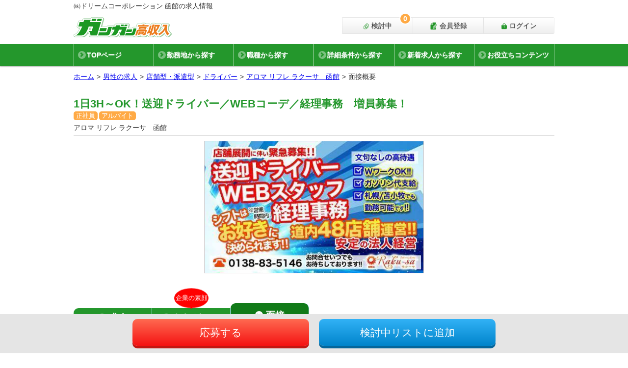

--- FILE ---
content_type: text/html; charset=utf-8
request_url: https://www.gangan.bz/jobs/862/interview_info
body_size: 17832
content:


  
<!DOCTYPE html>
<html lang="ja">
  <head prefix="og: http://ogp.me/ns# article: http://ogp.me/ns/article# fb: http://ogp.me/ns/fb#">
    <title>アロマ リフレ ラクーサ　函館の「面接概要」【ガンガン高収入】</title>
    <meta name="description" content="アロマ リフレ ラクーサ　函館の面接概要。1日3H～OK！送迎ドライバー／WEBコーデ／経理事務　増員募集！">
    <meta name="keywords" content="高収入,男性,ナイトワーク,求人">
    <meta charset="UTF-8">
    <meta name="csrf-param" content="authenticity_token" />
<meta name="csrf-token" content="Izkb3m2LfaAa7QT2O+fmOhTQsuAcT6QxJ54olhhScf5RevG3bWlA7CguyfTgf/B9s7BGKOAaOsfgOdKYSiEWxQ==" />
    <meta name="viewport" content="width=device-width, initial-scale=1">
    <meta name="referrer" content="unsafe-url">
    <link rel="shortcut icon" type="image/x-icon" href="https://gangan-bz.s3.amazonaws.com/images/value/1/9a42053a36.ico" />
    <link rel="apple-touch-icon" type="image/png" href="https://gangan-bz.s3.amazonaws.com/images/value/2/925d04d2d8.png" sizes="152x152" />

    <!-- Preparing the variables used by Google Tag Manager -->
    <script>
      window.dataLayer = window.dataLayer ||[];
      dataLayer.push({
        'tracking_id': 'UA-457831-22'
        , 'remote_ip': '13.58.144.100'
        , 'job_status':'up'
      });
    </script>
    <!-- Anti-flicker snippet (recommended)  -->
    <!-- End Preparing the variables used by Google Tag Manager -->
    <!-- Google Tag Manager -->
    <script>(function(w,d,s,l,i){w[l]=w[l]||[];w[l].push({'gtm.start':
    new Date().getTime(),event:'gtm.js'});var f=d.getElementsByTagName(s)[0],
    j=d.createElement(s),dl=l!='dataLayer'?'&l='+l:'';j.async=true;j.src=
    'https://www.googletagmanager.com/gtm.js?id='+i+dl;f.parentNode.insertBefore(j,f);
    })(window,document,'script','dataLayer','GTM-K2HTLQ8');</script>
    <!-- End Google Tag Manager -->

        
        <link rel="stylesheet" media="screen" href="/assets/controllers/jobs/member-00826a480291872e96a86602c1bb3dfec5e3b777c75bbacf3b9ce591d176050c.css" data-turbolinks-track="reload" />

    
        <script src="/assets/controllers/jobs/member-3debddb2dd66f55748fa71486696ccd33d8199d8fed4c58ccf0a4fbe7ac64197.js" data-turbolinks-track="reload" defer="defer"></script>
  <script src="/assets/controllers/jobs_search/index-daefdcaa50d43bdb11d6ba4270f057a79c261aa312f74f2b2e7fcbb0ae110862.js" data-turbolinks-track="reload" defer="defer"></script>

        <link rel="stylesheet" media="print" href="/assets/controllers/jobs/job_info-608985561ae52f4c83862c4e9383c59edf7f070429cbbed07da39e677e0fe054.css" data-turbolinks-track="reload" />

  

<meta property="og:site_name" content="ガンガン高収入" />
<meta property="og:type" content="article" />
<meta property="og:title" content="アロマ リフレ ラクーサ　函館の求人情報" />
<meta property="og:description" content="アロマ リフレ ラクーサ　函館の求人情報。1日3H～OK！送迎ドライバー／WEBコーデ／経理事務　増員募集！" />
<meta property="og:url" content="https://www.gangan.bz/jobs/862/interview_info" />
<meta property="og:image" content="https://gangan-bz.s3.amazonaws.com/images/862/main/cf48d509a0.jpg" />

  <meta name="twitter:card" content="summary_large_image" />
  <meta name="twitter:site" content="@Info_Gangan" />

  <meta property="fb:app_id" content="302814883704697" />


  <script type="text/html" id="consideration_alert_success_title">
  完了しました。
</script>
<script type="text/html" id="consideration_alert_success_add">
  <p class="modRecsDialogMessage-container">
    <span>検討中リストに追加しました。</span>
  </p>
  <p class="modRecsDialogMessage-container">
    <span style="color: #999;">◎検討中リストはページ最上部のボタンからご覧になれます。</span>
  </p>
</script>
<script type="text/html" id="consideration_alert_success_delete">
  <p>指定された求人を、検討中リストから削除しました。</p>
</script>
<script type="text/html" id="consideration_alert_error_title">
  ご確認下さい。
</script>
<script type="text/html" id="consideration_alert_error_system">
  システムエラーです。検討中リストへの保存が失敗しました。
</script>
<script type="text/html" id="consideration_alert_error_illegal">
  不正な操作が行われました。
</script>
<script type="text/html" id="consideration_alert_error_limit">
  <p class="modRecsDialogMessage-container">
    検討中リスト登録数が上限50件に達しています。検討中リストをご確認の上、ご検討下さい。（応募時も検討中リストに登録されます）
  </p>
  <p class="modRecsDialogMessage-container">
    <a href="https://www.gangan.bz/considerations" class="modFormSubmit">検討中リスト</a>
  </p>
</script>
<script type="text/html" id="consideration_alert_error_limit_cookie">
  <p class="modRecsDialogMessage-container">
    <span>検討中リスト登録数が上限30件に達しています。検討中リストをご確認の上、ご検討下さい。（応募時も検討中リストに登録されます）</span><br />
  </p>
  <p class="modRecsDialogMessage-container">
    <a href="https://www.gangan.bz/considerations" class="modFormSubmit">検討中リスト</a>
  </p>
</script>
  <script type="text/html" id="consideration_alert_error_add">
    システムエラーです。検討中リストに追加が失敗しました。
  </script>
  <script type="text/html" id="consideration_alert_error_delete">
    システムエラーです。検討中リストから削除が失敗しました。
  </script>

  <script type="text/html" id="republish_notice_alert_success_title">
  完了しました。
</script>
<script type="text/html" id="republish_notice_alert_success_add">
  <p class="modRecsDialogMessage-container">
    <span>「再募集のお知らせ」を設定しました</span>
  </p>
  <p class="modRecsDialogMessage-container">
    <span style="font-weight: bold; color: #969696;">求人の募集が再開されるとご登録のメールアドレスにお知らせをお送りします。お知らせの解除はボタンを再度押して頂くか、マイページの「各種機能の変更」にて行えます。</span>
  </p>
  <p>
    <span style="color: #999;">※募集の再開をお約束するものではありません</span><br/>
    <span style="color: #999;">※募集の再開後、求人内容は変更される場合があります</span>
  </p>
</script>
<script type="text/html" id="republish_notice_alert_success_delete">
  <p>この求人の再募集のお知らせを解除しました。</p>
</script>
<script type="text/html" id="republish_notice_alert_error_title">
  ご確認下さい。
</script>
<script type="text/html" id="republish_notice_alert_error_system">
  システムエラーです。
</script>
<script type="text/html" id="republish_notice_alert_error_illegal">
  不正な操作が行われました。
</script>
<script type="text/html" id="republish_notice_alert_error_add">
  システムエラーです。再募集のお知らせを登録に失敗しました。
</script>
<script type="text/html" id="republish_notice_alert_error_delete">
  システムエラーです。再募集のお知らせを解除に失敗しました。
</script>




  <script>
    (function(d, s, id) {
      var js, fjs = d.getElementsByTagName(s)[0];
      if (d.getElementById(id)) return;
      js = d.createElement(s); js.id = id;
      js.src = 'https://connect.facebook.net/ja_JP/sdk.js#xfbml=1&version=v3.0';
      fjs.parentNode.insertBefore(js, fjs);
    }(document, 'script', 'facebook-jssdk'));
  </script>
  <script src="https://d.line-scdn.net/r/web/social-plugin/js/thirdparty/loader.min.js" async="async" defer="defer"></script>

  <script src="https://platform.twitter.com/widgets.js" charset="utf-8" async></script>

  

      <script type="application/ld+json">
            {"@context":"http://schema.org","@type":"BreadcrumbList","itemListElement":[{"item":{"@id":"https://www.gangan.bz/","name":"ホーム"},"position":1,"@type":"ListItem"},{"item":{"name":"男性の求人","@id":"https://www.gangan.bz/jobs/"},"position":2,"@type":"ListItem"},{"item":{"name":"店舗型・派遣型","@id":"https://www.gangan.bz/jobs/?ot%5B%5D=2"},"position":3,"@type":"ListItem"},{"item":{"name":"ドライバー","@id":"https://www.gangan.bz/jobs/?oc%5B%5D=20"},"position":4,"@type":"ListItem"},{"item":{"name":"アロマ リフレ ラクーサ　函館","@id":"https://www.gangan.bz/jobs/862/"},"position":5,"@type":"ListItem"},{"item":{"name":"面接概要","@id":"https://www.gangan.bz/jobs/862/interview_info"},"position":6,"@type":"ListItem"}]}

      </script>
      <!-- Facebook SDK -->
      <script>
        window.fbAsyncInit = function() {
          FB.init({
            appId      : '302814883704697',
            xfbml      : true,
            version    : 'v3.0'
          });
          FB.AppEvents.logPageView();
        };

        (function(d, s, id){
          var js, fjs = d.getElementsByTagName(s)[0];
          if (d.getElementById(id)) {return;}
          js = d.createElement(s); js.id = id;
          js.src = "https://connect.facebook.net/en_US/sdk.js";
          fjs.parentNode.insertBefore(js, fjs);
        }(document, 'script', 'facebook-jssdk'));
      </script>
      <!-- End Facebook SDK -->

    <script id="i18n-jquery-confirm" data-i18n-strings="{&quot;cancel&quot;:&quot;キャンセル&quot;,&quot;ok&quot;:&quot;OK&quot;}"></script>
    <script id="i18n_unconfirmed_alert" data-i18n-strings="{&quot;text&quot;:&quot;仮登録中の新しいメールアドレスに承認用メールを再送致します。よろしいですか？&quot;,&quot;error&quot;:&quot;メール再送に失敗しました。&quot;,&quot;result&quot;:&quot;承認用メールを再送致しました。送られたメールをご確認の上、承認用URLをクリックして承認作業をお願い致します。&quot;}"></script>

  </head>
  <body data-break-point="767" data-gtm-response-status-code="200">
    <!-- Google Tag Manager (noscript) -->
    <noscript><iframe src="https://www.googletagmanager.com/ns.html?id=GTM-K2HTLQ8"
    height="0" width="0" style="display:none;visibility:hidden"></iframe></noscript>
    <!-- End Google Tag Manager (noscript) -->


    <div class="bodyInner js-modal-sibling " id="body_inner">
          <header id="header" class="header">
  <div class="header-inner">
      <p class="header-pageTitle"><span class="header-pageTitle-inner">㈱ドリームコーポレーション 函館の求人情報</span></p>

    <div class="header-logo-outer">
      <p class="header-logo"><a href="/"><img src="/svgs/site-logo.svg" alt="ガンガン高収入" /></a></p>
      <ul class="header-menu">
            <li class="header-menu-item--login">
              <a class="gtm-header-login" href="/users/sign_in">
                <svg xmlns="http://www.w3.org/2000/svg" xmlns:xlink="http://www.w3.org/1999/xlink" version="1.1" id="レイヤー_1" x="0px" y="0px" viewBox="0 0 100 100" style="enable-background:new 0 0 100 100;" xml:space="preserve" class="ru-fill-var1st">
  <g>
    <path class="st0" d="M86.2,34.3H75.1V29c0-0.6,0-1.2-0.1-1.8h0.1C74.1,14.5,63.6,4.6,50.7,4.6c0,0,0,0,0,0c0,0,0,0,0,0c-12.8,0-23.4,10-24.3,22.6h0.1c0,0.6-0.1,1.2-0.1,1.8v5.3H15.2c-4,0-7.2,3.3-7,7.3l2.5,46.4c0.2,3.7,3.3,6.6,7,6.6h66c3.7,0,6.8-2.9,7-6.6l2.5-46.4C93.4,37.6,90.2,34.3,86.2,34.3z M54.3,64.7v10.1c0,1.7-1.4,3.2-3.2,3.2h0c-1.7,0-3.2-1.4-3.2-3.2V64.7c-2-1.1-3.4-3.3-3.4-5.8c0-3.6,3-6.6,6.6-6.6c3.6,0,6.6,3,6.6,6.6C57.7,61.4,56.3,63.5,54.3,64.7z M65.3,34.3H36V29c0-8.1,6.6-14.7,14.6-14.7c8.1,0,14.6,6.6,14.6,14.7V34.3z"></path>
  </g>
</svg>

                ログイン
</a>            </li>
            <li class="header-menu-item--register">
              <a class="gtm-header-regist" href="/users/sign_up">
                <svg xmlns="http://www.w3.org/2000/svg" xmlns:xlink="http://www.w3.org/1999/xlink" version="1.1" id="レイヤー_1" x="0px" y="0px" viewBox="0 0 100 100" style="enable-background:new 0 0 100 100;" xml:space="preserve" class="ru-fill-var1st">
  <g>
    <path class="st0" d="M34.4,26.3V5.8L10.8,29.3h20.5C33.5,29.3,34.4,28.5,34.4,26.3z"></path>
    <path class="st0" d="M91,36.2l-5.4-5.4c-0.9-0.9-2.5-0.9-3.4,0l-3.5,3.5l8.9,8.9l3.5-3.5C92,38.7,92,37.2,91,36.2z"></path>
    <path class="st0" d="M39.6,84.9c-0.8,0.2-1.5,0-2.1-0.6c-0.5-0.5-0.8-1.3-0.6-2.1L42,62.2l27.9-27.9l2.2-2.2l4.9-4.9l0.7-0.7c0.3-0.3,0.6-0.5,0.8-0.7V8.6c0-2.2-1.8-4-4-4H39V29c0,2.7-2.2,4.9-4.9,4.9H9.7v56.7c0,2.2,1.8,4,4,4h60.9c2.2,0,4-1.8,4-4V60.9l-19,19L39.6,84.9z"></path>
    <path class="st0" d="M47.6,65.4l-3,11.9l11.9-3l29.4-29.4L77,35.9L47.6,65.4z M53.2,67.4l-2-2l25.6-25.6l2,2L53.2,67.4z"></path>
  </g>
</svg>

                会員登録
</a>            </li>
          <li class="header-menu-item--underReview">
            <a class="gtm-header-underReview" href="/considerations">
              <svg xmlns="http://www.w3.org/2000/svg" xmlns:xlink="http://www.w3.org/1999/xlink" version="1.1" id="レイヤー_1" x="0px" y="0px" viewBox="0 0 100 100" style="enable-background:new 0 0 100 100;" xml:space="preserve" class="ru-fill-var1st">
  <g>
    <path class="st0" d="M85.8,51.5l-35,35c-1.1,1.1-2.6,1.7-4.1,1.7h-24c-0.7,0-1.5-0.2-2.3-0.5c-0.8-0.3-1.5-0.9-2.2-1.5c-0.6-0.6-1.2-1.4-1.5-2.2c-0.4-0.8-0.5-1.6-0.5-2.3v-24c0-1.5,0.6-3,1.7-4.1l40-40c0.6-0.6,1.2-1,1.9-1.3c1-0.4,2.2-0.5,3.3-0.3c1.1,0.2,2.1,0.7,3,1.6l14.7,14.7c0.6,0.6,1,1.2,1.3,1.9c0.4,1,0.5,2.2,0.3,3.3c-0.2,1.1-0.7,2.1-1.6,3L49.4,67.9c-1,1-2.1,1.8-3.2,2.3c-1.7,0.7-3.3,0.9-4.8,0.7c-1.5-0.3-3-1-4.3-2.3c-0.8-0.8-1.4-1.7-1.8-2.8c-0.5-1.5-0.6-3.3-0.2-5c0.4-1.7,1.3-3.4,2.6-4.7l26.6-26.6l-4.8-4.8L32.8,51.4c-1.5,1.5-2.6,3.2-3.5,5c-1.2,2.8-1.7,5.8-1.3,8.8c0.2,1.5,0.7,3,1.3,4.4c0.7,1.4,1.6,2.7,2.8,3.9c1.5,1.5,3.2,2.6,5.1,3.4c2.8,1.1,5.9,1.3,8.8,0.6c3-0.7,5.8-2.3,8.1-4.7l31.5-31.5c1.2-1.2,2.2-2.7,2.8-4.2c0.9-2.3,1.2-4.8,0.7-7.2c-0.5-2.4-1.6-4.7-3.5-6.5L70.9,8.7c-1.2-1.2-2.7-2.2-4.2-2.8C64.5,5,62,4.8,59.6,5.2c-2.4,0.5-4.7,1.6-6.5,3.5l-40,40c-2.4,2.4-3.7,5.6-3.7,8.9l0,24c0,1.8,0.4,3.6,1.1,5.1c0.7,1.6,1.7,3,2.9,4.2c1.2,1.2,2.6,2.2,4.2,2.9c1.6,0.7,3.3,1.1,5.1,1.1h24c3.4,0,6.6-1.3,8.9-3.7l35-35L85.8,51.5z"></path>
  </g>
</svg>

              検討中
              <span class="js-ajax_control_consider_count ru-bgc-var2nd">0</span>
</a>          </li>
      </ul>
    </div>
  </div>
  <div class="header-gnav">
    <div class="header-gnav-title" id="jq_gnav"></div>
    <div class="header-gnav-inner">
      <div class="header-gnav-mainList-outer">
        <ul class="header-gnav-mainList">
          <li class="header-gnav-mainList-item">
            <a class="header-gnav-mainList-item-btn gtm-header-gnavi" href="/">
              <svg xmlns="http://www.w3.org/2000/svg" xmlns:xlink="http://www.w3.org/1999/xlink" version="1.1" id="レイヤー_1" x="0px" y="0px" viewBox="0 0 100 100" style="enable-background:new 0 0 100 100;" xml:space="preserve">
  <polygon class="st0" points="99,60.2 50,5.9 39.9,17.2 29.3,28.8 29.3,20.3 16.1,20.3 16.1,43.5 1,60.2 16.1,60.2 16.1,95.9 42,95.9 42,75.6 58,75.6 58,95.9 83.9,95.9 83.9,60.2 "></polygon>
</svg>

              TOPページ
</a>          </li>
          <li class="header-gnav-mainList-item">
            <a class="header-gnav-mainList-item-btn gtm-header-gnavi" href="/area/">
              <svg xmlns="http://www.w3.org/2000/svg" xmlns:xlink="http://www.w3.org/1999/xlink" version="1.1" id="レイヤー_1" x="0px" y="0px" viewBox="0 0 100 100" style="enable-background:new 0 0 100 100;" xml:space="preserve">
  <g>
    <path class="st0" d="M49.7,5C32.9,5,19.2,18.7,19.2,35.6C19.2,52.4,46.4,95,49.7,95c3.4,0,30.6-42.6,30.6-59.4C80.3,18.7,66.6,5,49.7,5z M49.7,47.3C43.3,47.3,38,42,38,35.6c0-6.5,5.2-11.7,11.7-11.7c6.5,0,11.7,5.2,11.7,11.7C61.4,42,56.2,47.3,49.7,47.3z"></path>
  </g>
</svg>

              勤務地から探す
</a>          </li>
          <li class="header-gnav-mainList-item">
            <a class="header-gnav-mainList-item-btn gtm-header-gnavi" href="/occupation/">
              <svg xmlns="http://www.w3.org/2000/svg" xmlns:xlink="http://www.w3.org/1999/xlink" version="1.1" id="レイヤー_1" x="0px" y="0px" viewBox="0 0 100 100" style="enable-background:new 0 0 100 100;" xml:space="preserve">
  <g>
    <path class="st0" d="M90.9,28.2H10.1c-4.3,0-7.8,3.5-7.8,7.8v10.7l39.8,8.4v-5.3h16.5v5.3l40.1-8.5V36C98.7,31.7,95.2,28.2,90.9,28.2z"></path>
    <path class="st0" d="M58.7,71.9H42.1V61.1L5,53.8v31.4c0,4.3,3.5,7.8,7.8,7.8h75.3c4.3,0,7.8-3.5,7.8-7.8V53.7l-37.3,7.4V71.9z"></path>
    <rect x="46.3" y="53.9" class="st0" width="8.3" height="13.8"></rect>
    <path class="st0" d="M38.8,15.9c0-0.3,0.1-0.6,0.3-0.8c0.2-0.2,0.5-0.3,0.8-0.3h21.2c0.3,0,0.6,0.1,0.8,0.3c0.2,0.2,0.3,0.5,0.3,0.8v5.6h6.7v-5.6c0-2.1-0.9-4.1-2.3-5.5c-1.4-1.4-3.4-2.3-5.5-2.3H39.9c-2.1,0-4.1,0.9-5.5,2.3c-1.4,1.4-2.3,3.4-2.3,5.5v5.6h6.7V15.9z"></path>
  </g>
</svg>

              職種から探す
</a>          </li>
            <li class="header-gnav-mainList-item">
              <a class="gtm-header-gnavi header-gnav-mainList-item-btn" href="/jobs/#modal-open=search-menu">
                <svg xmlns="http://www.w3.org/2000/svg" xmlns:xlink="http://www.w3.org/1999/xlink" version="1.1" id="レイヤー_1" x="0px" y="0px" viewBox="0 0 100 100" style="enable-background:new 0 0 100 100;" xml:space="preserve">
  <g>
    <path class="st0" d="M67.3,39.2C51.7,39.2,39,51.8,39,67.5c0,15.6,12.7,28.3,28.3,28.3c15.6,0,28.3-12.7,28.3-28.3C95.6,51.8,82.9,39.2,67.3,39.2z M78.6,65.2h-7.8L70,66.4v3.1h8.6v0v3.8V74H70v6.7h-5.3V74H56v-0.6v-3.8v0h8.6v-3.1l-0.8-1.3H56v-3.8h5.3l-4.5-7.1h4.5l5.9,9.2l5.9-9.2h4.5l-4.5,7.1h5.3V65.2z"></path>
    <ellipse class="st0" cx="27.9" cy="15.6" rx="23" ry="9.8"></ellipse>
    <path class="st0" d="M4.9,32.2c0,5.4,10.3,9.8,23,9.8c12.7,0,23-4.4,23-9.8v-2.4c0-0.7-0.4-1.4-1-1.9c-0.6-0.4-1.4-0.5-2.1-0.2c0,0-7.2,4.4-19.9,4.4C15.2,32.1,8,27.7,8,27.7c-0.7-0.3-1.5-0.2-2.1,0.2c-0.6,0.4-1,1.1-1,1.9V32.2z"></path>
    <path class="st0" d="M35.4,48.7c-1.9,3.2-3.3,6.6-4.1,10.3c-1.1,0.1-2.2,0.1-3.3,0.1c-12.7,0-23-4.4-23-9.8v-2.4c0-0.7,0.4-1.5,1-1.9c0.6-0.4,1.4-0.5,2.1-0.2c0,0,7.2,4.4,19.9,4.4C30.7,49.2,33.2,49,35.4,48.7z"></path>
    <path class="st0" d="M31.3,76.1c-1.1,0.1-2.2,0.1-3.3,0.1c-12.7,0-23-4.4-23-9.8V64c0-0.7,0.4-1.5,1-1.9c0.6-0.4,1.4-0.5,2.1-0.2c0,0,7.2,4.4,19.9,4.4c0.8,0,1.6,0,2.3,0c0,0.4,0,0.8,0,1.1C30.3,70.4,30.6,73.3,31.3,76.1z"></path>
    <path class="st0" d="M39.5,92c-3.4,0.9-7.4,1.3-11.6,1.3c-12.7,0-23-4.4-23-9.8v-2.4c0-0.7,0.4-1.5,1-1.9C6.6,78.8,7.4,78.8,8,79c0,0,7.2,4.4,19.9,4.4c2.1,0,4-0.1,5.8-0.3C35.3,86.4,37.2,89.3,39.5,92z"></path>
  </g>
</svg>

                詳細条件から探す
</a>            </li>
            <li class="header-gnav-mainList-item">
              <a class="header-gnav-mainList-item-btn gtm-header-gnavi" href="/jobs/?d=15&amp;enm=true&amp;pl%5B%5D=1&amp;pl%5B%5D=2&amp;pl%5B%5D=3&amp;pl%5B%5D=8&amp;pl%5B%5D=9&amp;pl%5B%5D=10&amp;pl%5B%5D=11&amp;sort=publish">
                <svg xmlns="http://www.w3.org/2000/svg" xmlns:xlink="http://www.w3.org/1999/xlink" version="1.1" id="レイヤー_1" x="0px" y="0px" viewBox="0 0 100 100" style="enable-background:new 0 0 100 100;" xml:space="preserve">
  <path class="st0" d="M50.1,95.3c6.2,0,11.3-5,11.3-11.3H38.8C38.8,90.2,43.8,95.3,50.1,95.3z M88,68.9c-3.4-3.7-9.8-9.2-9.8-27.2c0-13.7-9.6-24.6-22.5-27.3v-3.7c0-3.1-2.5-5.6-5.6-5.6c-3.1,0-5.6,2.5-5.6,5.6v3.7C31.5,17.1,21.9,28,21.9,41.7c0,18-6.4,23.5-9.8,27.2c-1.1,1.1-1.5,2.5-1.5,3.8c0,2.9,2.3,5.6,5.7,5.6h67.6c3.4,0,5.6-2.7,5.7-5.6C89.5,71.4,89,70,88,68.9z"></path>
</svg>

                新着求人から探す
</a>            </li>
          <li class="header-gnav-mainList-item ru-py-20px-mb ru-pl-10px-mb">
  <div class="dropdown header-gnav-mainList-item-btn">
    <p data-toggle="dropdown" style="margin-left:-26px;">
      <span style="margin-left:26px;"><i class="fas fa-book" style="color:#999;"></i><span>
      お役立ちコンテンツ
    </p>
    <div class="dropdown-menu header-gnav-subList">
      <p class="header-gnav-subList-item--default"><a class="dropdown-item ru-pl-4-mb ru-pt-1-mb ru-pb-1-mb ru-pr-1-mb" href="/plus/work/">職種解説</a></p>
    </div>
</li>

        </ul>
      </div>
      
    </div>
  </div>
</header>
<div class="pageMask"></div>

    <div class="breadcrumb-outer">
      <ol class="breadcrumb">
        <li class="breadcrumb-item"><a href="/">ホーム</a></li>
        <li class="breadcrumb-item"><a href="/jobs/">男性の求人</a></li><li class="breadcrumb-item"><a href="/jobs/?ot%5B%5D=2">店舗型・派遣型</a></li><li class="breadcrumb-item"><a href="/jobs/?oc%5B%5D=20">ドライバー</a></li><li class="breadcrumb-item"><a href="/jobs/862/">アロマ リフレ ラクーサ　函館</a></li><li class="breadcrumb-item active">面接概要</li>
      </ol>
    </div>
    <main>
    <div class="mainContainer">
      <div class="jobDetailsHeader">
        <div class="modJobTitle">
          <h1 class="modTitleTypeJob1st">
              <a href="/jobs/862/">1日3H～OK！送迎ドライバー／WEBコーデ／経理事務　増員募集！</a>
          </h1>
        </div>
        <ul class="modLabelsTypeJob">
            <li class="modLabelsTypeJob-names ru-bgc-var2nd">正社員</li>
            <li class="modLabelsTypeJob-names ru-bgc-var2nd">アルバイト</li>
        </ul>
        <section class="jobDetailsHeader-inner">
          <h2 class="modUnderlineText">アロマ リフレ ラクーサ　函館</h2>
            <div class="jobDetailsHeader-mainImage swiper-container">
              <div class="jobDetailsHeader-mainImage-inner swiper-wrapper">
                  <figure class="jobDetailsHeader-mainImage-item swiper-slide"><img alt="アロマ リフレ ラクーサ　函館のメイン画像1" src="https://gangan-bz.s3.amazonaws.com/images/862/main/cf48d509a0.jpg" /></figure>
              </div>
            </div>
        </section>
      </div>
      <div class="jobDetailsNav--withJobFace" id="jobsNav">
        <ul class="jobDetailsNav-inner">
          <li class="jobDetailsNav-item">
            <a class="" href="/jobs/862/">
              <span>求人</span>
</a>          </li>
            <li class="jobDetailsNav-item">
              <span class="jobDetailsNav-item-caption"><span class="jobDetailsNav-item-caption-inner">企業の素顔</span></span>
              <a class="" href="/jobs/862/job_face">
                <span>だれどこ？</span>
</a>            </li>
            <li class="jobDetailsNav-item">
              <a class="on" href="/jobs/862/interview_info">
                <span>面接</span>
</a>            </li>
        </ul>
      </div>
      <div class="jobDetailsCompany">
        <section class="jobDetailsCompany-content">
          <h2 class="jobDetailsCompany-content-title--default">面接概要</h2>
    <section class="modSection">
    <div class="modTitleType2nd-outer">
      <h3 class="modTitleType2nd"><span class="modTitleType2nd-inner">面接地</span></h3>
    </div>
      <ul>
          <li>
            <section class="modSubSection">
              <p>函館市</p>
            </section>
          </li>
      </ul>
  </section>

  
  
  
  
  
  
  
  
  

          
        </section>
        <div class="jobDetailsCompany-bottomNav">
          <ul class="jobDetailsCompany-bottomNav-inner">
            <li class="jobDetailsCompany-bottomNav-item">
              <a class="" href="/jobs/862/">
                <span>求人</span>
</a>            </li>
              <li class="jobDetailsCompany-bottomNav-item">
                <a class="" href="/jobs/862/job_face">
                  <span>だれどこ？</span>
</a>              </li>
              <li class="jobDetailsCompany-bottomNav-item">
                <a class="on" href="/jobs/862/interview_info">
                  <span>面接</span>
</a>              </li>
          </ul>
        </div>
        

          <div class="mainContainer-inner">
            <ul class="modMenuUserAction-outer" id="jobsUserActionAnc">
                    <li class="modMenuUserAction--apply"><a data-gtm-parts-position="PageContents" class="js-applyDialog-trigger" href="javascript:void(0)">応募する</a></li>
  <li class="modMenuUserAction--addList"><a data-job-id="862" data-use-cookie="true" class="gtm-add-consider-button js-add-consider-button" href="javascript:void(0)">検討中リストに追加</a></li>
  <li class="modMenuUserAction--addedList modDisplay--none"><a data-job-id="862" data-use-cookie="true" class="js-delete-consider-button" href="javascript:void(0)">検討中リストから削除</a></li>

            </ul>
            <ul class="modMenuUserActionSns-outer" id="jobsUserActionAnc">
              <li class="modMenuUserActionSns--line">
                <div class="line-it-button" data-lang="ja" data-type="share-a" data-url="https://www.gangan.bz/jobs/862/" style="display: none;"></div>
              </li>
              <li class="modMenuUserActionSns--twitter">
                <a href="https://twitter.com/share?ref_src=twsrc%5Etfw" data-text="ガンガン高収入 1日3H～OK！送迎ドライバー／WEBコーデ／経理事務　増員募集！" rel="nofollow" class="twitter-share-button" data-show-count="false">Tweet</a>
              </li>
              <li class="modMenuUserActionSns--mail"><a href="mailto:?body=%E3%82%AC%E3%83%B3%E3%82%AC%E3%83%B3%E9%AB%98%E5%8F%8E%E5%85%A5%201%E6%97%A53H%EF%BD%9EOK%EF%BC%81%E9%80%81%E8%BF%8E%E3%83%89%E3%83%A9%E3%82%A4%E3%83%90%E3%83%BC%EF%BC%8FWEB%E3%82%B3%E3%83%BC%E3%83%87%EF%BC%8F%E7%B5%8C%E7%90%86%E4%BA%8B%E5%8B%99%E3%80%80%E5%A2%97%E5%93%A1%E5%8B%9F%E9%9B%86%EF%BC%81%0Ahttps%3A%2F%2Fwww.gangan.bz%2Fjobs%2F862%2F&amp;subject=%E3%82%AC%E3%83%B3%E3%82%AC%E3%83%B3%E9%AB%98%E5%8F%8E%E5%85%A5">この求人をメールで送る</a></li>
            </ul>
          </div>
          <aside>
            <h2 class="modTitleTypeJob2nd">この企業のその他の求人</h2>
            <ul class="modListTypeOtherJob">
                <li class="modListTypeOtherJob-item">
                  <a href="/jobs/843/" target="_blank">
                    <section class="modListTypeOtherJob-item-inner">
                        <figure class="modListTypeOtherJob-item-figure"><img alt="モッチーナ 函館店" src="/static/images/placeholder.png" data-normal="https://gangan-bz.s3.amazonaws.com/images/843/main/9133669e3a.jpg"><noscript><img alt="モッチーナ 函館店" src="https://gangan-bz.s3.amazonaws.com/images/843/main/9133669e3a.jpg" /></noscript></figure>
                      <div class="modListTypeOtherJob-item-data">
                        <h3 class="modListTypeOtherJob-item-data-title">やる気と実力重視！学歴・実務経験・年齢不問！まじめで普通の方、大歓迎！</h3>
                          <ul class="modLabelsTypeJob">
                              <li class="modLabelsTypeJob-names ru-bgc-var2nd">正社員</li>
                              <li class="modLabelsTypeJob-names ru-bgc-var2nd">アルバイト</li>
                          </ul>
                        <p class="modListTypeOtherJob-item-data-text">モッチーナ 函館店</p>
                      </div>
                    </section>
                  </a>
                </li>
            </ul>
          </aside>

        <table class="jobDetailsCompany-footerBreadcrumb">
            <tr>
              <th>検索用職種</th>
              <td>
                  <ol class="jobDetailsCompany-footerBreadcrumb-list">
                    <li class="jobDetailsCompany-footerBreadcrumb-list-item">
                      <a href="/jobs/?ot%5B%5D=2">店舗型・派遣型</a>
                    </li>
                    <li class="jobDetailsCompany-footerBreadcrumb-list-item">
                      <a href="/jobs/?oc%5B%5D=20">ドライバー</a>
                    </li>
                  </ol>
                  <ol class="jobDetailsCompany-footerBreadcrumb-list">
                    <li class="jobDetailsCompany-footerBreadcrumb-list-item">
                      <a href="/jobs/?ot%5B%5D=2">店舗型・派遣型</a>
                    </li>
                    <li class="jobDetailsCompany-footerBreadcrumb-list-item">
                      <a href="/jobs/?oc%5B%5D=5">店舗スタッフ</a>
                    </li>
                  </ol>
                  <ol class="jobDetailsCompany-footerBreadcrumb-list">
                    <li class="jobDetailsCompany-footerBreadcrumb-list-item">
                      <a href="/jobs/?ot%5B%5D=2">店舗型・派遣型</a>
                    </li>
                    <li class="jobDetailsCompany-footerBreadcrumb-list-item">
                      <a href="/jobs/?oc%5B%5D=19">店長/幹部候補</a>
                    </li>
                  </ol>
                  <ol class="jobDetailsCompany-footerBreadcrumb-list">
                    <li class="jobDetailsCompany-footerBreadcrumb-list-item">
                      <a href="/jobs/?ot%5B%5D=2">店舗型・派遣型</a>
                    </li>
                    <li class="jobDetailsCompany-footerBreadcrumb-list-item">
                      <a href="/jobs/?oc%5B%5D=6">Web更新スタッフ</a>
                    </li>
                  </ol>
              </td>
            </tr>
            <tr>
              <th>検索用エリア</th>
              <td>
                  <ol class="jobDetailsCompany-footerBreadcrumb-list">
                    <li class="jobDetailsCompany-footerBreadcrumb-list-item">
                      <a href="/jobs/?wa%5B%5D=9">北海道</a>
                    </li>
                    <li class="jobDetailsCompany-footerBreadcrumb-list-item">
                      <a href="/jobs/?ma%5B%5D=42">函館市</a>
                    </li>
                  </ol>
              </td>
            </tr>
        </table>
      </div>
    </div>
  </main>
    <div id="js-dialog-login-or-regist" class="d-none" data-modal-width="750" data-modal-height="610">
  <div>
    <p class="modTitleTypeJob1st ru-fz-u5">求人に応募する</p>
    <p class="mb-2">会員登録がお済みの方は「ログイン」してください。初めての方は「応募する」にお進みください。
    <ul class="d-flex justify-content-center">
      <li class="mr-1 flex-fill mb-1" style="width:45%;">
      <a class="rc-btn1 rc-btn1--3 ru-px-2 ru-py-2 flex-fill" style="width:100%;" href="/users/sign_in">
        <svg xmlns="http://www.w3.org/2000/svg" xmlns:xlink="http://www.w3.org/1999/xlink" version="1.1" id="レイヤー_1" x="0px" y="0px" viewBox="0 0 100 100" style="enable-background:new 0 0 100 100;width: 24px; height: 24px;" xml:space="preserve" class="mb-1">
  <g>
    <path class="st0" d="M86.2,34.3H75.1V29c0-0.6,0-1.2-0.1-1.8h0.1C74.1,14.5,63.6,4.6,50.7,4.6c0,0,0,0,0,0c0,0,0,0,0,0c-12.8,0-23.4,10-24.3,22.6h0.1c0,0.6-0.1,1.2-0.1,1.8v5.3H15.2c-4,0-7.2,3.3-7,7.3l2.5,46.4c0.2,3.7,3.3,6.6,7,6.6h66c3.7,0,6.8-2.9,7-6.6l2.5-46.4C93.4,37.6,90.2,34.3,86.2,34.3z M54.3,64.7v10.1c0,1.7-1.4,3.2-3.2,3.2h0c-1.7,0-3.2-1.4-3.2-3.2V64.7c-2-1.1-3.4-3.3-3.4-5.8c0-3.6,3-6.6,6.6-6.6c3.6,0,6.6,3,6.6,6.6C57.7,61.4,56.3,63.5,54.3,64.7z M65.3,34.3H36V29c0-8.1,6.6-14.7,14.6-14.7c8.1,0,14.6,6.6,14.6,14.7V34.3z"></path>
  </g>
</svg>

        <p>＜会員様＞</p>
        <p class="lead">ログイン</p>
</a>      </li>
      <li class="flex-fill mb-1" style="width:45%; display: block !important;">
        <a data-job-id="862" data-use-cookie="true" data-redirect-path="/applications/new?job_ids%5B%5D=862&amp;skip_considerations=1" data-gtm-parts-position="PageContents" class="flex-fill rc-btn1 rc-btn1--var1 ru-px-2 ru-py-2 js-add-consider-button gtm-apply-button" style="width:100%;" href="javascript:void(0)">
  <svg xmlns="http://www.w3.org/2000/svg" xmlns:xlink="http://www.w3.org/1999/xlink" version="1.1" id="レイヤー_1" x="0px" y="0px" viewBox="0 0 100 100" style="enable-background:new 0 0 100 100;width: 24px; height: 24px;" xml:space="preserve" class="mb-1">
  <g>
    <path class="st0" d="M34.4,26.3V5.8L10.8,29.3h20.5C33.5,29.3,34.4,28.5,34.4,26.3z"></path>
    <path class="st0" d="M91,36.2l-5.4-5.4c-0.9-0.9-2.5-0.9-3.4,0l-3.5,3.5l8.9,8.9l3.5-3.5C92,38.7,92,37.2,91,36.2z"></path>
    <path class="st0" d="M39.6,84.9c-0.8,0.2-1.5,0-2.1-0.6c-0.5-0.5-0.8-1.3-0.6-2.1L42,62.2l27.9-27.9l2.2-2.2l4.9-4.9l0.7-0.7c0.3-0.3,0.6-0.5,0.8-0.7V8.6c0-2.2-1.8-4-4-4H39V29c0,2.7-2.2,4.9-4.9,4.9H9.7v56.7c0,2.2,1.8,4,4,4h60.9c2.2,0,4-1.8,4-4V60.9l-19,19L39.6,84.9z"></path>
    <path class="st0" d="M47.6,65.4l-3,11.9l11.9-3l29.4-29.4L77,35.9L47.6,65.4z M53.2,67.4l-2-2l25.6-25.6l2,2L53.2,67.4z"></path>
  </g>
</svg>

  <p>＜初めての方＞</p>
  <p class="lead">応募する</p>
</a>
      </li>
    </ul>
  </div>
</div>

    <footer class="footer">
  <div class="footer-inner">
    <style>
.footer_snsTitle {
  padding-top: 10px;
  text-align: center;
  font-weight: bold;
  border-bottom: 1px solid #aaa;
  margin: 0 auto;
  width: 230px;
  }
@media screen and (max-width: 767px) {
  .footer_snsTitle {
    border-bottom: none;
  }
}
.footer_sns {
  display: flex;
  justify-content: center;
  margin: 15px 0 20px 0;
  }
@media screen and (max-width: 767px) {
    .footer_sns {
    margin: 0;
    padding: 10px 0 20px 0;
  }
}
.footer_sns-inner {
  width: 120px;
  text-align: center;
}
.footer_sns-mark {
  background-repeat: no-repeat;
  display: inline-block;
  vertical-align: middle;
  width: 30px;
  height: 34px;
  }
  @media screen and (max-width: 767px) {
  .footer_sns-mark {
    width: 30px;
    height: 34px;
  }
}
.footer_sns-inner > a {
   text-decoration: none;
   color: #444;
   text-shadow: rgba(0,0,0,0.3) 0 1px 1px;
}
</style>

<p class="footer_snsTitle">ソーシャルメディアアカウント</p>
<ul class="footer_sns">
  <li class="footer_sns-inner">
    <a href="https://www.facebook.com/%E9%AB%98%E5%8F%8E%E5%85%A5%E6%B1%82%E4%BA%BA%E6%83%85%E5%A0%B1%E3%82%AC%E3%83%B3%E3%82%AC%E3%83%B3-1395039767404839/" target="_blank">
      <span class="footer_sns-mark">
        <img src="/assets/common/icon-snsFacebook-96c42f3e1e0b1e1aaef5b45f2c9861276447f236347645d51544e0602cb36949.svg" />
      </span>
      Facebook
    </a>
  </li>
  <li class="footer_sns-inner">
    <a href="https://twitter.com/Info_Gangan" target="_blank">
      <span class="footer_sns-mark">
        <img src="/assets/common/icon-snsTwitter-32125e93e11ceec02f3a8933f11ab21f45b0774428e7df2965e48007a9ec51f2.svg" />
      </span>
      Twitter
    </a>
  </li>
</ul>
    <div class="footer-gnav">
      <ul class="footer-gnav-inner ">
        <li class="footer-gnav-item"><a href="/">TOPページ</a></li>
          <li class="footer-gnav-item">
              <a href="/users/sign_in">ログイン</a>
          </li>
        <li class="footer-gnav-item"><a href="/inquiries/user/">お問い合わせ</a></li>
        <li class="footer-gnav-item"><a href="/outline/">会社概要</a></li>
        <li class="footer-gnav-item"><a href="/inquiries/company/">掲載をご検討中の企業様へ</a></li>
        <li class="footer-gnav-item"><a href="/inquiries/agent/">代理店募集</a></li>
        <li class="footer-gnav-item"><a href="/privacy/">会員規約/プライバシーポリシー</a></li>
        <li class="footer-gnav-item"><a href="/privacy/#supportedBrowsers">ご利用環境</a></li>
          <li class="footer-gnav-item"><a href="/help/">ヘルプ</a></li>
          <li class="footer-gnav-item"><a href="/controls">企業様ログイン</a></li>
      </ul>
    </div>
    
  </div>
  <small class="footer-copyright">&copy;ガンガン高収入 All Rights Reserved.</small>
</footer>

  <p class="footer-pageTop js-footerFollowingHinder"><a href="#body_inner">PAGE TOP</a></p>

    </div>
        <div class="js-footerFollowing js-userAction" id="jobsUserAction" data-trigger-selector="body">
      <ul class="js-footerFollowing-inner">
              <li class="modMenuUserAction--apply"><a data-gtm-parts-position="PageContents" class="js-applyDialog-trigger" href="javascript:void(0)">応募する</a></li>
  <li class="modMenuUserAction--addList"><a data-job-id="862" data-use-cookie="true" class="gtm-add-consider-button js-add-consider-button" href="javascript:void(0)">検討中リストに追加</a></li>
  <li class="modMenuUserAction--addedList modDisplay--none"><a data-job-id="862" data-use-cookie="true" class="js-delete-consider-button" href="javascript:void(0)">検討中リストから削除</a></li>

      </ul>
    </div>

      <div class="modModalRegistration js-modal-dialog" data-modal-target="registration" data-modal-width="750" data-modal-height="650">
  <div class="modModalRegistration-header js-modal-dialog-header" data-modal-closer="registration">
    <p class="modModalRegistration-header-title">応募は会員登録が必要です</p>
    <div class="modModalRegistration-header-close js-modal-dialog-closer">x</div>
  </div>
  <div class="modModalRegistration-inner">
    <ul class="modFlowchart">
      <li class="modFlowchart-item--on">メールアドレス入力</li>
      <li class="modFlowchart-item--off">仮登録メール確認</li>
      <li class="modFlowchart-item--off">パスワードを入力して会員登録完了</li>
    </ul>
  </div>
  <div class="modModalRegistration-content">
    <p class="headerAlert-message-inner">会員登録まで3ステップ！</p>
  </div>
  <div class="modModalRegistration-footer js-modal-dialog-footer">
      <div class="modSnsLogin">
    <p class="modTitleType2nd"><span class="modTitleType2nd-inner">SNSで登録する</span></p>
      <ul class="modSnsList">
        <li class="modSnsList-item--google">
          <a href="/users/auth/google">
            <img alt="Google" src="/assets/common/icon-google-d8c3a137ed60fa2541d49846758231f71e1988151d14605ebd1e847bc7478d02.svg" />Googleで登録する
</a>        </li>
        <li class="modSnsList-item--facebook">
          <a href="/users/auth/facebook">
            <img alt="Facebook" src="/assets/common/icon-facebook-f7be783b5b888d2c7273c56ed713363adff5fb9b548e5042fdb0026e3ae102c9.svg" />Facebookで登録する
</a>        </li>
  </ul>

  </div>
<div class="modRepartitionText"><span>または</span></div>
<div class="modMailRegistration">
  <p class="modTitleType2nd"><span class="modTitleType2nd-inner">メールアドレスで登録する</span></p>
  <form class="new_user" id="new_user" action="/users" accept-charset="UTF-8" method="post"><input name="utf8" type="hidden" value="&#x2713;" /><input type="hidden" name="authenticity_token" value="QWMKjfE3lsZJ63PI1Ih7FmRHa6g3bzui3bkB2/NV6pniah0tLaX1JCRQ+cATWD8yvNDz/PvfeMAnZmrC3IC43g==" />
    <div class="modAlign--center">
      <span class="hidden_job_id">
          <input type="hidden" name="job_ids[]" id="job_ids_" value="" />
      </span>
      <script src="https://www.recaptcha.net/recaptcha/api.js?render=6LfmvGobAAAAAOvUfQSh7rj4sONo_egKg1Z-U7zB"   ></script>
        <script>
          // Define function so that we can call it again later if we need to reset it
          // This executes reCAPTCHA and then calls our callback.
          function executeRecaptchaForRegistration() {
            grecaptcha.ready(function() {
              grecaptcha.execute('6LfmvGobAAAAAOvUfQSh7rj4sONo_egKg1Z-U7zB', {action: 'registration'}).then(function(token) {
                setInputWithRecaptchaResponseTokenForRegistration('g-recaptcha-response-data-registration', token)
              });
            });
          };
          // Invoke immediately
          executeRecaptchaForRegistration()

          // Async variant so you can await this function from another async function (no need for
          // an explicit callback function then!)
          // Returns a Promise that resolves with the response token.
          async function executeRecaptchaForRegistrationAsync() {
            return new Promise((resolve, reject) => {
             grecaptcha.ready(async function() {
                resolve(await grecaptcha.execute('6LfmvGobAAAAAOvUfQSh7rj4sONo_egKg1Z-U7zB', {action: 'registration'}))
              });
            })
          };

                    var setInputWithRecaptchaResponseTokenForRegistration = function(id, token) {
            var element = document.getElementById(id);
            element.value = token;
          }

        </script>
<input type="hidden" name="g-recaptcha-response-data[registration]" id="g-recaptcha-response-data-registration" data-sitekey="6LfmvGobAAAAAOvUfQSh7rj4sONo_egKg1Z-U7zB" class="g-recaptcha g-recaptcha-response "/>

      <input class="modInputTextWithSubmit--input" type="email" value="" name="user[email]" id="user_email" /><input type="submit" name="commit" value="登録" class="modInputTextWithSubmit--submit" data-disable-with="登録" />
      
    </div>
</form></div>

    <div class="text-center mb-1">
      <i class="fas fa-exclamation-circle fa-lg" style="color:#ff0000"></i> <span class="font-weight-bold text-danger">@icloud.comのメールは、当サイトからのメールが届かないため登録はしないでください。</span><br />
      詳しくは<a target="_blank" href="/help/#aboutSignInAndLogin">ヘルプページ</a>をご覧ください。
    </div>
    <div class="modModalRegistration-content-login">
      <a href="/users/sign_in">
        <svg xmlns="http://www.w3.org/2000/svg" xmlns:xlink="http://www.w3.org/1999/xlink" version="1.1" id="レイヤー_1" x="0px" y="0px" viewBox="0 0 100 100" style="enable-background:new 0 0 100 100;" xml:space="preserve">
  <g>
    <path class="st0" d="M86.2,34.3H75.1V29c0-0.6,0-1.2-0.1-1.8h0.1C74.1,14.5,63.6,4.6,50.7,4.6c0,0,0,0,0,0c0,0,0,0,0,0c-12.8,0-23.4,10-24.3,22.6h0.1c0,0.6-0.1,1.2-0.1,1.8v5.3H15.2c-4,0-7.2,3.3-7,7.3l2.5,46.4c0.2,3.7,3.3,6.6,7,6.6h66c3.7,0,6.8-2.9,7-6.6l2.5-46.4C93.4,37.6,90.2,34.3,86.2,34.3z M54.3,64.7v10.1c0,1.7-1.4,3.2-3.2,3.2h0c-1.7,0-3.2-1.4-3.2-3.2V64.7c-2-1.1-3.4-3.3-3.4-5.8c0-3.6,3-6.6,6.6-6.6c3.6,0,6.6,3,6.6,6.6C57.7,61.4,56.3,63.5,54.3,64.7z M65.3,34.3H36V29c0-8.1,6.6-14.7,14.6-14.7c8.1,0,14.6,6.6,14.6,14.7V34.3z"></path>
  </g>
</svg>

        会員登録がお済みの方はこちら
</a>    </div>
  </div>
</div>



    <svg display="none">
  <symbol id="svg-bag">
    <path class="st0" d="M90.9,28.2H10.1c-4.3,0-7.8,3.5-7.8,7.8v10.7l39.8,8.4v-5.3h16.5v5.3l40.1-8.5V36C98.7,31.7,95.2,28.2,90.9,28.2z"/>
    <path class="st0" d="M58.7,71.9H42.1V61.1L5,53.8v31.4c0,4.3,3.5,7.8,7.8,7.8h75.3c4.3,0,7.8-3.5,7.8-7.8V53.7l-37.3,7.4V71.9z"/>
    <rect x="46.3" y="53.9" class="st0" width="8.3" height="13.8"/>
    <path class="st0" d="M38.8,15.9c0-0.3,0.1-0.6,0.3-0.8c0.2-0.2,0.5-0.3,0.8-0.3h21.2c0.3,0,0.6,0.1,0.8,0.3c0.2,0.2,0.3,0.5,0.3,0.8v5.6h6.7v-5.6c0-2.1-0.9-4.1-2.3-5.5c-1.4-1.4-3.4-2.3-5.5-2.3H39.9c-2.1,0-4.1,0.9-5.5,2.3c-1.4,1.4-2.3,3.4-2.3,5.5v5.6h6.7V15.9z"/>
  </symbol>
  <symbol id="svg-chain">
    <path class="st0" d="M94.9,22.9c-0.8-4.2-2.9-8.3-6.1-11.5c-2.2-2.2-4.7-3.8-7.4-4.9c-4-1.6-8.4-2-12.7-1.2c-4.2,0.8-8.3,2.9-11.5,6.1L39.8,28.7c-0.1,0.1-0.2,0.2-0.3,0.3c0,0,0.1,0,0.1,0c5.1-1,10.3-0.5,15.1,1.4c0,0,0.1,0,0.1,0l10.6-10.6c1-1,2.2-1.8,3.5-2.3c1.9-0.8,4-1,6-0.6c2,0.4,3.9,1.3,5.4,2.9c1,1,1.8,2.2,2.3,3.5c0.8,1.9,1,4,0.6,6c-0.4,2-1.3,3.9-2.9,5.4L63.1,51.9c-1,1-2.2,1.8-3.5,2.3c-1.9,0.8-4,1-6,0.6c-2-0.4-3.9-1.3-5.4-2.9c-0.8-0.8-1.5-1.8-2-2.8c0,0-0.1,0-0.2,0c-1.2-0.2-2.4-0.1-3.5,0.4c-0.7,0.3-1.4,0.8-2,1.4l-0.3,0.3c-1.8,2.1-3.1,5.1-0.4,9.1c2.2,2.2,4.7,3.8,7.4,4.9c4,1.6,8.4,2,12.7,1.2c4.2-0.8,8.3-2.9,11.5-6.1L88.7,43c2.2-2.2,3.8-4.7,4.9-7.4C95.3,31.5,95.7,27.1,94.9,22.9z"/>
    <path class="st0" d="M45.8,69.3C45.7,69.3,45.7,69.3,45.8,69.3L35,80c-1,1-2.2,1.8-3.5,2.3c-1.9,0.8-4,1-6,0.6c-2-0.4-3.9-1.3-5.4-2.9c-1-1-1.8-2.2-2.3-3.5c-0.8-1.9-1-4-0.6-6c0.4-2,1.3-3.9,2.9-5.4l17.3-17.3c1-1,2.2-1.8,3.5-2.3c1.9-0.8,4-1,6-0.6c2,0.4,3.9,1.3,5.4,2.9c0.8,0.8,1.5,1.8,2,2.8c0,0,0.1,0,0.2,0c1.2,0.2,2.4,0.1,3.5-0.4c0.8-0.3,1.4-0.8,2-1.4l0.3-0.3c1.8-2.1,3.1-5.1,0.4-9.1c-2.2-2.2-4.7-3.8-7.4-4.9c-4-1.6-8.4-2-12.7-1.2c-4.2,0.8-8.3,2.9-11.5,6.1L11.8,56.7c-2.2,2.2-3.8,4.7-4.9,7.4c-1.6,4-2,8.4-1.2,12.6c0.8,4.2,2.9,8.3,6.1,11.5c2.2,2.2,4.7,3.8,7.4,4.9c4,1.6,8.4,2,12.7,1.2c4.2-0.8,8.3-2.9,11.5-6.1L60.7,71c0.1-0.1,0.2-0.2,0.3-0.3c0,0-0.1,0-0.1,0C55.8,71.7,50.6,71.3,45.8,69.3z"/>
  </symbol>
  <symbol id="svg-clip">
    <path class="st0" d="M85.8,51.5l-35,35c-1.1,1.1-2.6,1.7-4.1,1.7h-24c-0.7,0-1.5-0.2-2.3-0.5c-0.8-0.3-1.5-0.9-2.2-1.5c-0.6-0.6-1.2-1.4-1.5-2.2c-0.4-0.8-0.5-1.6-0.5-2.3v-24c0-1.5,0.6-3,1.7-4.1l40-40c0.6-0.6,1.2-1,1.9-1.3c1-0.4,2.2-0.5,3.3-0.3c1.1,0.2,2.1,0.7,3,1.6l14.7,14.7c0.6,0.6,1,1.2,1.3,1.9c0.4,1,0.5,2.2,0.3,3.3c-0.2,1.1-0.7,2.1-1.6,3L49.4,67.9c-1,1-2.1,1.8-3.2,2.3c-1.7,0.7-3.3,0.9-4.8,0.7c-1.5-0.3-3-1-4.3-2.3c-0.8-0.8-1.4-1.7-1.8-2.8c-0.5-1.5-0.6-3.3-0.2-5c0.4-1.7,1.3-3.4,2.6-4.7l26.6-26.6l-4.8-4.8L32.8,51.4c-1.5,1.5-2.6,3.2-3.5,5c-1.2,2.8-1.7,5.8-1.3,8.8c0.2,1.5,0.7,3,1.3,4.4c0.7,1.4,1.6,2.7,2.8,3.9c1.5,1.5,3.2,2.6,5.1,3.4c2.8,1.1,5.9,1.3,8.8,0.6c3-0.7,5.8-2.3,8.1-4.7l31.5-31.5c1.2-1.2,2.2-2.7,2.8-4.2c0.9-2.3,1.2-4.8,0.7-7.2c-0.5-2.4-1.6-4.7-3.5-6.5L70.9,8.7c-1.2-1.2-2.7-2.2-4.2-2.8C64.5,5,62,4.8,59.6,5.2c-2.4,0.5-4.7,1.6-6.5,3.5l-40,40c-2.4,2.4-3.7,5.6-3.7,8.9l0,24c0,1.8,0.4,3.6,1.1,5.1c0.7,1.6,1.7,3,2.9,4.2c1.2,1.2,2.6,2.2,4.2,2.9c1.6,0.7,3.3,1.1,5.1,1.1h24c3.4,0,6.6-1.3,8.9-3.7l35-35L85.8,51.5z"/>
  </symbol>
  <symbol id="svg-edit">
    <path class="st0" d="M81,5C61.9,7.6,43.7,43.5,34.7,60.1c-2.3,4.2,1.7,6.3,4,2.3c1.7-2.9,5.8-11.2,8-10.8c10.5,1.8,16.1-5.1,12.2-9.4c13.4,0.3,20-7.1,16.2-11.6c4,1.3,9.9,1.1,15-1.7C101,22.9,100.3,2.3,81,5z"/>
    <path class="st0" d="M78.8,41c-1.7,1.6-4.8,4-7.4,5v37.1c0,0.8-0.3,1.5-0.9,2.1c-0.5,0.5-1.2,0.9-2.1,0.9H17.2c-0.8,0-1.5-0.3-2.1-0.9c-0.5-0.5-0.9-1.2-0.9-2.1V31.9c0-0.8,0.3-1.5,0.9-2.1c0.5-0.5,1.2-0.9,2.1-0.9h28.7c2-3.1,4.1-6,6.2-8.8H17.2c-3.2,0-6.2,1.3-8.3,3.4c-2.1,2.1-3.4,5.1-3.4,8.3v51.2c0,3.2,1.3,6.2,3.4,8.3c2.1,2.1,5.1,3.4,8.3,3.4h51.2c3.2,0,6.2-1.3,8.3-3.4c2.1-2.1,3.4-5.1,3.4-8.3V40.8C80.1,40.8,79.6,40.2,78.8,41z"/>
  </symbol>
  <symbol id="svg-handshake">
    <path class="st0" d="M62.6,35.8c-2.2-0.4-7.3-0.4-11.6,0.5c-0.3-0.2-0.5-0.4-0.8-0.5c-0.8-0.5-1.6-0.9-2.4-1.3c-0.8-0.3-1.6-0.5-2.4-0.6v0c-1.2-0.1-2.4-0.1-3.5-0.1c-1.7,0-3.1,0.1-4.1,0.3h0c-0.1,0-0.3,0-0.5,0c-0.9,0-2.2-0.4-3.3-1c-0.8-0.4-1.7-0.2-2.2,0.5L19.3,50.8c-0.4,0.6-0.4,1.4,0,2c0.3,0.5,0.6,1,0.8,1.5c0.3,0.7,0.6,1.3,1,1.9c0.4,0.6,0.9,1.2,1.4,1.8l0.2,0.2c0,0,0.9,0.7,2.3,1.9c-0.4,0.5-0.6,1.2-0.6,1.8c0,0.9,0.3,1.7,0.9,2.4c0.6,0.6,1.5,1,2.4,1c0.6,0,1.2-0.2,1.8-0.5c-0.4,0.5-0.5,1.1-0.6,1.8c0,0.9,0.3,1.7,0.9,2.4c0.6,0.6,1.5,1,2.4,1c0.7,0,1.4-0.2,1.9-0.6c-1,1.3-1,3.2,0.2,4.4c0.6,0.6,1.5,1,2.4,1h0c0.9,0,1.7-0.3,2.3-1l0.6-0.6c-0.3,0.5-0.4,1-0.4,1.5c0,0.9,0.3,1.7,0.9,2.4c0.6,0.6,1.5,1,2.4,1c0.9,0,1.7-0.3,2.3-1l0.4-0.4c0.2,0.1,0.4,0.3,0.5,0.4c0.1,0.1,0.2,0.2,0.3,0.2l0.1,0.1l0.2,0.1c0.7,0.4,1.4,0.6,1.9,0.7c0.3,0.1,0.5,0.1,0.7,0.1l0.2,0l0.1,0l0,0l0,0l0,0l0,0c0,0,0,0,0.1,0l0.1,0c1.2-0.1,2.3-0.5,3.2-1.2c0.4-0.3,0.7-0.6,1-1c0.6,0.2,1.2,0.3,1.8,0.3c2.5,0,4.6-1.6,5.4-3.8c0.1,0,0.2,0,0.3,0c0.3,0.1,0.6,0.1,1,0.1c2.5,0,4.6-1.6,5.4-3.8c0,0,0,0,0,0l0.2,0c3.2,0,5.8-2.6,5.8-5.8c0-0.9-0.1-1.9-0.5-2.9c2.2-1.9,5.4-4.9,6-6.6c0.3-0.8,1.9-2.7,2.3-3.3L69,33.3C67.4,34.2,64.3,36.1,62.6,35.8z M70.1,63.2c0,1.3-1,2.3-2.3,2.3c-0.3,0-0.6-0.1-0.9-0.2c0,0-0.1,0-0.1,0l-2.2-2.6c-0.5-0.6-1.5-0.7-2.1-0.2c-0.6,0.5-0.7,1.5-0.2,2.1l2.1,2.5c-0.1,1.2-1.1,2.1-2.3,2.1c-0.6,0-1.1-0.2-1.5-0.5l-2.1-2.5c-0.5-0.6-1.5-0.7-2.1-0.2c-0.6,0.5-0.7,1.5-0.2,2.1l1.4,1.8c0,0.1,0,0.2,0,0.3c0,0.1,0,0.3,0,0.4c0,1.3-1,2.3-2.3,2.3c-0.3,0-0.6-0.1-0.9-0.2L52,70.1c-0.6-0.6-1.6-0.5-2.1,0.1c-0.6,0.6-0.5,1.6,0.1,2.1l1.2,1.4c-0.1,0.3-0.3,0.5-0.5,0.7c-0.3,0.2-0.7,0.4-1.2,0.5c-0.1,0-0.3-0.1-0.6-0.1c-0.3-0.1-0.6-0.2-0.7-0.2c-0.1,0-0.2-0.1-0.4-0.3c-0.1-0.1-0.2-0.2-0.4-0.3c0.3-1.1,0-2.2-0.8-3.1c-0.6-0.6-1.5-1-2.4-1c-0.5,0-1,0.1-1.4,0.3l0,0l0,0c0.6-0.6,1-1.4,1-2.3c0-0.9-0.3-1.7-0.9-2.4c-0.6-0.6-1.5-1-2.4-1c-0.7,0-1.4,0.2-1.9,0.6c0.5-0.6,0.7-1.3,0.7-2c0-0.9-0.3-1.7-0.9-2.4c-0.6-0.6-1.5-1-2.4-1c-0.9,0-1.7,0.3-2.3,1L33,61.2c0.7-1.3,0.5-2.9-0.5-3.9c-0.6-0.6-1.5-1-2.4-1c-0.9,0-1.7,0.3-2.3,1l-0.4,0.4c-0.3-0.2-0.5-0.4-0.7-0.6c-0.9-0.7-1.4-1.2-1.7-1.4c-0.4-0.5-0.8-0.9-1.1-1.3c-0.3-0.5-0.5-0.9-0.6-1.2c-0.1-0.4-0.3-0.8-0.5-1.2l11-15.2c1.1,0.5,2.3,0.8,3.6,0.8c0.3,0,0.7,0,1-0.1h0c0.7-0.1,2-0.2,3.6-0.2c1,0,2.1,0,3.2,0.1l0.1,0c0.3,0,0.7,0.1,1.3,0.3l0.1,0.1c-4.7,2.1-11.4,6.2-13.5,6.9c-2.5,0.8-2.7,4.2,2.9,4.8c5.6,0.6,10.6-2.9,11.9-3.5c0.9-0.4,6.6,0.1,9.7,0.4c1.4,1.4,2.6,2.6,3.5,3.6l6.9,8.5l0,0c0.9,1,1.4,1.9,1.6,2.6C70,61.8,70.1,62.5,70.1,63.2z"/>
    <path class="st0" d="M95.3,45.5L78.6,22.4c-0.4-0.6-1.2-0.7-1.7-0.3l-7.4,5.4c-0.6,0.4-0.7,1.2-0.3,1.7l16.7,23.1c0.4,0.6,1.2,0.7,1.7,0.3l7.4-5.4C95.6,46.8,95.7,46,95.3,45.5z M89.6,47.5c-0.9,0.7-2.2,0.5-2.9-0.5c-0.7-0.9-0.5-2.2,0.5-2.9c0.9-0.7,2.2-0.5,2.9,0.5C90.8,45.5,90.6,46.9,89.6,47.5z"/>
    <path class="st0" d="M31.7,27.5l-7.4-5.4c-0.6-0.4-1.3-0.3-1.7,0.3L5.8,45.5c-0.4,0.6-0.3,1.3,0.3,1.7l7.4,5.4c0.6,0.4,1.3,0.3,1.7-0.3L32,29.2C32.4,28.6,32.3,27.9,31.7,27.5z M26.8,30c-0.7,0.9-2,1.1-2.9,0.5c-0.9-0.7-1.1-2-0.5-2.9c0.7-0.9,2-1.1,2.9-0.5C27.2,27.8,27.4,29.1,26.8,30z"/>
  </symbol>
  <symbol id="svg-home">
    <path d="M99,60.2 50,5.9 39.9,17.2 29.3,28.8 29.3,20.3 16.1,20.3 16.1,43.5 1,60.2 16.1,60.2 16.1,95.9 42,95.9 42,75.6 58,75.6 58,95.9 83.9,95.9 83.9,60.2 z"/>
  </symbol>
  <symbol id="svg-login">
    <path d="M86.2,34.3H75.1V29c0-0.6,0-1.2-0.1-1.8h0.1C74.1,14.5,63.6,4.6,50.7,4.6c0,0,0,0,0,0c0,0,0,0,0,0c-12.8,0-23.4,10-24.3,22.6h0.1c0,0.6-0.1,1.2-0.1,1.8v5.3H15.2c-4,0-7.2,3.3-7,7.3l2.5,46.4c0.2,3.7,3.3,6.6,7,6.6h66c3.7,0,6.8-2.9,7-6.6l2.5-46.4C93.4,37.6,90.2,34.3,86.2,34.3z M54.3,64.7v10.1c0,1.7-1.4,3.2-3.2,3.2h0c-1.7,0-3.2-1.4-3.2-3.2V64.7c-2-1.1-3.4-3.3-3.4-5.8c0-3.6,3-6.6,6.6-6.6c3.6,0,6.6,3,6.6,6.6C57.7,61.4,56.3,63.5,54.3,64.7z M65.3,34.3H36V29c0-8.1,6.6-14.7,14.6-14.7c8.1,0,14.6,6.6,14.6,14.7V34.3z"/>
  </symbol>
  <symbol id="svg-mail">
    <path class="st0" d="M94.8,23.9c-0.4-2-1.3-3.9-2.6-5.5c-0.3-0.3-0.5-0.6-0.8-0.9c-2.2-2.3-5.4-3.7-8.8-3.7h-65c-3.4,0-6.6,1.4-8.8,3.7c-0.3,0.3-0.6,0.6-0.8,0.9c-1.3,1.5-2.2,3.4-2.6,5.5C5.1,24.6,5,25.5,5,26.3V72c0,1.8,0.4,3.4,1,5c0.6,1.5,1.5,2.8,2.6,3.9c0.3,0.3,0.6,0.5,0.9,0.8c2.2,1.8,4.9,2.9,8,2.9h65c3,0,5.8-1.1,8-2.9c0.3-0.2,0.6-0.5,0.9-0.8c1.1-1.1,2-2.4,2.6-3.9v0c0.7-1.5,1-3.2,1-4.9V26.3C95,25.5,94.9,24.6,94.8,23.9z M13.2,22c1.1-1.1,2.6-1.8,4.3-1.8h65c1.7,0,3.2,0.7,4.3,1.8c0.2,0.2,0.4,0.4,0.5,0.6L53.3,52.3c-0.9,0.8-2.1,1.2-3.3,1.2c-1.2,0-2.3-0.4-3.3-1.2L12.6,22.6C12.8,22.4,13,22.2,13.2,22z M11.4,72V29.2l24.7,21.5L11.4,72.2C11.4,72.1,11.4,72,11.4,72z M82.5,78.1h-65c-1.1,0-2.1-0.3-3-0.8l26-22.7l2.4,2.1c2,1.8,4.6,2.7,7.1,2.7c2.5,0,5.1-0.9,7.1-2.7l2.4-2.1l26,22.7C84.7,77.8,83.6,78.1,82.5,78.1z M88.6,72c0,0.1,0,0.2,0,0.3L63.9,50.7l24.7-21.5V72z"/>
  </symbol>
  <symbol id="svg-map">
    <path class="st1" d="M50.4,86.2c0,2.4-1.9,4.3-4.3,4.3h-9c-2.4,0-4.3-1.9-4.3-4.3v-2c0-2.4,1.9-4.3,4.3-4.3h9c2.4,0,4.3,1.9,4.3,4.3V86.2z"/>
    <path class="st1" d="M11.4,69.6h-0.7c-2.4,0-4.3,1.9-4.3,4.3v5.9c0,2.4,1.1,4.3,3,4.3h0.5c2,0,1.6,1.9,1.6,4.3V91c0,2.4,1.9,4.3,4.3,4.3h6.5c2.4,0,4.3-1.9,4.3-4.3v-7V73.9c0-2.4-1.9-4.3-4.3-4.3H11.4z"/>
    <path class="st1" d="M64.3,33.7c-2,0-3.7,1.4-4.2,3.4l-2.4,11c-0.4,2-2.2,3.4-4.2,3.4H26.9c-2.4,0-4.3,1.9-4.3,4.3v3.2c0,2.4,1.9,4.3,4.3,4.3h0.9c2.4,0,4.3,1.9,4.3,4.3v2.1c0,2.4,1.9,4.3,4.3,4.3h33c2,0,3.7-1.4,4.2-3.3l6.9-31.6c0.3-1.3,0-2.6-0.8-3.6c-0.8-1-2-1.6-3.3-1.6H64.3z"/>
    <path class="st1" d="M90.5,24.5c-0.4,2-2.1,3.5-4.2,3.5H67.8c-1.3,0-2.5-0.6-3.3-1.5c-0.8-1-1.1-2.3-0.9-3.5l2.7-14c0.4-2,2.1-3.5,4.2-3.5H89c1.3,0,2.5,0.6,3.3,1.5c0.8,1,1.1,2.3,0.9,3.5L90.5,24.5z"/>
  </symbol>
  <symbol id="svg-men">
    <path class="st0" d="M70.2,67.9c-0.7-0.3-1.4-0.6-2.2-1L55.4,84.2l-0.9-11.4h-6.7L47,84.2L34.4,66.9c-0.8,0.4-1.5,0.8-2.2,1c-6.6,2.3-22.8,9-21.7,21.5c0.3,3,16.7,6.1,40.7,6.1c24,0,40.5-3.1,40.7-6.1C93,76.8,76.7,70.3,70.2,67.9z"/>
    <path class="st0" d="M36.3,42.1c0.9,5.2,2.5,9.8,4.5,12c0,2.7,0,4.7,0,6.3c0,0.2,0,0.3-0.1,0.5l7.1,3.4v5h6.7v-5l7.1-3.4c0-0.2-0.1-0.3-0.1-0.5c0-1.6,0-3.6,0-6.3c2-2.3,3.6-6.8,4.5-12c2.1-0.8,3.4-2,4.9-7.3c1.6-5.7-2.4-5.5-2.4-5.5c3.3-10.9-1-21.1-8.3-20.3c-5-8.7-21.7,2-27,1.2c0,3,1.3,5.2,1.3,5.2c-1.8,3.5-1.1,10.4-0.6,13.9c-0.3,0-4,0-2.4,5.5C33,40.1,34.2,41.3,36.3,42.1z"/>
  </symbol>
  <symbol id="svg-money">
    <path class="st0" d="M67.3,39.2C51.7,39.2,39,51.8,39,67.5c0,15.6,12.7,28.3,28.3,28.3c15.6,0,28.3-12.7,28.3-28.3C95.6,51.8,82.9,39.2,67.3,39.2z M78.6,65.2h-7.8L70,66.4v3.1h8.6v0v3.8V74H70v6.7h-5.3V74H56v-0.6v-3.8v0h8.6v-3.1l-0.8-1.3H56v-3.8h5.3l-4.5-7.1h4.5l5.9,9.2l5.9-9.2h4.5l-4.5,7.1h5.3V65.2z"/>
    <ellipse class="st0" cx="27.9" cy="15.6" rx="23" ry="9.8"/>
    <path class="st0" d="M4.9,32.2c0,5.4,10.3,9.8,23,9.8c12.7,0,23-4.4,23-9.8v-2.4c0-0.7-0.4-1.4-1-1.9c-0.6-0.4-1.4-0.5-2.1-0.2c0,0-7.2,4.4-19.9,4.4C15.2,32.1,8,27.7,8,27.7c-0.7-0.3-1.5-0.2-2.1,0.2c-0.6,0.4-1,1.1-1,1.9V32.2z"/>
    <path class="st0" d="M35.4,48.7c-1.9,3.2-3.3,6.6-4.1,10.3c-1.1,0.1-2.2,0.1-3.3,0.1c-12.7,0-23-4.4-23-9.8v-2.4c0-0.7,0.4-1.5,1-1.9c0.6-0.4,1.4-0.5,2.1-0.2c0,0,7.2,4.4,19.9,4.4C30.7,49.2,33.2,49,35.4,48.7z"/>
    <path class="st0" d="M31.3,76.1c-1.1,0.1-2.2,0.1-3.3,0.1c-12.7,0-23-4.4-23-9.8V64c0-0.7,0.4-1.5,1-1.9c0.6-0.4,1.4-0.5,2.1-0.2c0,0,7.2,4.4,19.9,4.4c0.8,0,1.6,0,2.3,0c0,0.4,0,0.8,0,1.1C30.3,70.4,30.6,73.3,31.3,76.1z"/>
    <path class="st0" d="M39.5,92c-3.4,0.9-7.4,1.3-11.6,1.3c-12.7,0-23-4.4-23-9.8v-2.4c0-0.7,0.4-1.5,1-1.9C6.6,78.8,7.4,78.8,8,79c0,0,7.2,4.4,19.9,4.4c2.1,0,4-0.1,5.8-0.3C35.3,86.4,37.2,89.3,39.5,92z"/>
  </symbol>
  <symbol id="svg-person">
    <circle class="st0" cx="50" cy="29.8" r="24.8"/>
    <path class="st0" d="M93.5,87.3c-5.3-16.2-24.6-25-43.5-25c-19,0-38.3,8.8-43.5,25C5.6,89.9,5.1,92.5,5,95h90C94.9,92.5,94.4,89.9,93.5,87.3z"/>
  </symbol>
  <symbol id="svg-pointer">
    <path class="st0" d="M49.7,5C32.9,5,19.2,18.7,19.2,35.6C19.2,52.4,46.4,95,49.7,95c3.4,0,30.6-42.6,30.6-59.4C80.3,18.7,66.6,5,49.7,5z M49.7,47.3C43.3,47.3,38,42,38,35.6c0-6.5,5.2-11.7,11.7-11.7c6.5,0,11.7,5.2,11.7,11.7C61.4,42,56.2,47.3,49.7,47.3z"/>
  </symbol>
  <symbol id="svg-register">
    <path class="st0" d="M34.4,26.3V5.8L10.8,29.3h20.5C33.5,29.3,34.4,28.5,34.4,26.3z"/>
    <path class="st0" d="M91,36.2l-5.4-5.4c-0.9-0.9-2.5-0.9-3.4,0l-3.5,3.5l8.9,8.9l3.5-3.5C92,38.7,92,37.2,91,36.2z"/>
    <path class="st0" d="M39.6,84.9c-0.8,0.2-1.5,0-2.1-0.6c-0.5-0.5-0.8-1.3-0.6-2.1L42,62.2l27.9-27.9l2.2-2.2l4.9-4.9l0.7-0.7c0.3-0.3,0.6-0.5,0.8-0.7V8.6c0-2.2-1.8-4-4-4H39V29c0,2.7-2.2,4.9-4.9,4.9H9.7v56.7c0,2.2,1.8,4,4,4h60.9c2.2,0,4-1.8,4-4V60.9l-19,19L39.6,84.9z"/>
    <path class="st0" d="M47.6,65.4l-3,11.9l11.9-3l29.4-29.4L77,35.9L47.6,65.4z M53.2,67.4l-2-2l25.6-25.6l2,2L53.2,67.4z"/>
  </symbol>
  <symbol id="svg-rubbishbin">
    <path class="st0" d="M18.6,84.1c0,2.3,0.3,4.5,0.9,6.3c0.9,2.4,2.4,4.1,4.6,4.6c0.5,0.1,0.9,0.1,1.4,0.1h48.7c0.1,0,0.2,0,0.3,0c4.6-0.3,6.5-5.1,6.5-11.1l2-47.3H16.6L18.6,84.1z M63.1,47.3h9.2v37.3h-9.2V47.3z M45.2,47.3h9.2v37.3h-9.2V47.3z M27.3,47.3h9.3v37.3h-9.3V47.3z"/>
    <path class="st0" d="M69.6,20.9c0-0.4,0-0.7,0-1.1v-1c0-7.5-6.1-13.6-13.6-13.6H43.6C36.1,5.3,30,11.4,30,18.9v1c0,0.4,0,0.7,0.1,1.1H9.9v11h79.8v-11H69.6z M61.1,19.9c0,0.4,0,0.7-0.1,1.1H38.7c-0.1-0.3-0.1-0.7-0.1-1.1v-1c0-2.8,2.3-5.1,5.1-5.1H56c2.8,0,5.1,2.3,5.1,5.1V19.9z"/>
  </symbol>
  <symbol id="svg-save">
    <path class="st0" d="M47.8,59.4c0.6,0.8,1.3,1.2,2.2,1.2c0.8,0,1.6-0.4,2.2-1.2l15.7-20.8c0.6-0.8,0.8-1.5,0.5-2.1c-0.3-0.6-1-0.9-2-0.9h-6c-1.6,0-3-1.3-3-3V15.5c0-1.9-1.6-3.5-3.5-3.5h-7.8c-1.9,0-3.5,1.6-3.5,3.5v17.1c0,1.6-1.3,3-3,3h-6c-1,0-1.7,0.3-2,0.9c-0.3,0.6-0.1,1.3,0.5,2.1L47.8,59.4z"/>
    <path class="st0" d="M83.3,56.7v19.6H16.7V56.7H5v26.8C5,86,7,88,9.5,88h81.1c2.5,0,4.5-2,4.5-4.5V56.7H83.3z"/>
  </symbol>
  <symbol id="svg-tel">
    <path class="st0" d="M76,77.5c-3.1-2.5-12.8-7.3-15.2-7.8c-2.4-0.6-5.3,1.8-6.1,4.6c-0.8,2.9-2.3,2.6-2.3,2.6s-5.7-2.1-16.2-12.6C25.7,53.9,23.6,48.1,23.6,48.1s-0.3-1.5,2.6-2.3c2.9-0.8,5.2-3.7,4.6-6.1c-0.6-2.4-5.4-12.1-7.9-15.1c-2.5-3.1-7.3-1.5-8.4-0.7c-1.1,0.8-12.3,7.9-8.9,21C9,58,16.2,68.5,24.2,76.4c8,7.9,18.5,15.1,31.6,18.4c13.1,3.3,20.2-7.9,21-9C77.5,84.8,79.1,80,76,77.5z"/>
    <path class="st0" d="M48.4,38.7c1.7,0.9,4.5,2.4,7.7,5.6c3.2,3.2,4.8,6,5.6,7.7c0.9,1.8,1.6,2.2,2.1,2.1c0.9-0.2,1.2-0.4,1.3-2.3c0.1-1.6-0.7-6.3-5.5-11c-4.8-4.8-9.5-5.5-11-5.5c-1.8,0.1-2.1,0.4-2.3,1.3C46.2,37.2,46.6,37.8,48.4,38.7z"/>
    <path class="st0" d="M51.2,20.3c-2.3,0-2.8,1.4-2.9,1.9c-0.1,1.1,0.7,2,2.3,2.5c1.9,0.5,9.5,3,15.8,9.3c6.3,6.3,8.8,13.9,9.3,15.8c0.5,1.7,1.4,2.5,2.5,2.3c0.5-0.1,1.9-0.6,1.9-2.9c0-1.8-1.1-11.1-9.5-19.5C62.3,21.4,53,20.3,51.2,20.3z"/>
    <path class="st0" d="M81.9,18.6C69.8,6.6,57.1,5.6,55,5.5c-2.7-0.1-3.7,1.1-3.7,2.4c0,1,1.1,2.1,2.7,2.5c2.4,0.6,11.9,2.1,23,13.2c11.1,11.1,12.6,20.6,13.2,23c0.4,1.6,1.5,2.7,2.5,2.7c1.2,0,2.4-1.1,2.4-3.7C94.9,43.4,93.9,30.7,81.9,18.6z"/>
  </symbol>
  <symbol id="svg-time">
    <path class="st0" d="M50,5.4c-24.8,0-45,20.2-45,45c0,24.8,20.2,45,45,45s45-20.2,45-45C95,25.6,74.8,5.4,50,5.4z M50,84.7c-18.9,0-34.3-15.4-34.3-34.3c0-18.9,15.4-34.3,34.3-34.3s34.3,15.4,34.3,34.3C84.3,69.3,68.9,84.7,50,84.7z"/>
    <path class="st0" d="M50.4,25.8c-2.3,0-4.1,1.8-4.1,4.1v18.5l-13,13c-1.6,1.6-1.6,4.2,0,5.8c1.6,1.6,4.2,1.6,5.8,0l15.4-15.4v-4.2V29.9C54.5,27.6,52.7,25.8,50.4,25.8z"/>
  </symbol>
  <symbol id="svg-job_details">
    <path class="st0" d="M90.9,28.2H10.1c-4.3,0-7.8,3.5-7.8,7.8v10.7l39.8,8.4v-5.3h16.5v5.3l40.1-8.5V36C98.7,31.7,95.2,28.2,90.9,28.2z"/>
    <path class="st0" d="M58.7,71.9H42.1V61.1L5,53.8v31.4c0,4.3,3.5,7.8,7.8,7.8h75.3c4.3,0,7.8-3.5,7.8-7.8V53.7l-37.3,7.4V71.9z"/>
    <rect x="46.3" y="53.9" class="st0" width="8.3" height="13.8"/>
    <path class="st0" d="M38.8,15.9c0-0.3,0.1-0.6,0.3-0.8c0.2-0.2,0.5-0.3,0.8-0.3h21.2c0.3,0,0.6,0.1,0.8,0.3c0.2,0.2,0.3,0.5,0.3,0.8v5.6h6.7v-5.6c0-2.1-0.9-4.1-2.3-5.5c-1.4-1.4-3.4-2.3-5.5-2.3H39.9c-2.1,0-4.1,0.9-5.5,2.3c-1.4,1.4-2.3,3.4-2.3,5.5v5.6h6.7V15.9z"/>
  </symbol>
  <symbol id="svg-salary_info">
    <path class="st0" d="M67.3,39.2C51.7,39.2,39,51.8,39,67.5c0,15.6,12.7,28.3,28.3,28.3c15.6,0,28.3-12.7,28.3-28.3C95.6,51.8,82.9,39.2,67.3,39.2z M78.6,65.2h-7.8L70,66.4v3.1h8.6v0v3.8V74H70v6.7h-5.3V74H56v-0.6v-3.8v0h8.6v-3.1l-0.8-1.3H56v-3.8h5.3l-4.5-7.1h4.5l5.9,9.2l5.9-9.2h4.5l-4.5,7.1h5.3V65.2z"/>
    <ellipse class="st0" cx="27.9" cy="15.6" rx="23" ry="9.8"/>
    <path class="st0" d="M4.9,32.2c0,5.4,10.3,9.8,23,9.8c12.7,0,23-4.4,23-9.8v-2.4c0-0.7-0.4-1.4-1-1.9c-0.6-0.4-1.4-0.5-2.1-0.2c0,0-7.2,4.4-19.9,4.4C15.2,32.1,8,27.7,8,27.7c-0.7-0.3-1.5-0.2-2.1,0.2c-0.6,0.4-1,1.1-1,1.9V32.2z"/>
    <path class="st0" d="M35.4,48.7c-1.9,3.2-3.3,6.6-4.1,10.3c-1.1,0.1-2.2,0.1-3.3,0.1c-12.7,0-23-4.4-23-9.8v-2.4c0-0.7,0.4-1.5,1-1.9c0.6-0.4,1.4-0.5,2.1-0.2c0,0,7.2,4.4,19.9,4.4C30.7,49.2,33.2,49,35.4,48.7z"/>
    <path class="st0" d="M31.3,76.1c-1.1,0.1-2.2,0.1-3.3,0.1c-12.7,0-23-4.4-23-9.8V64c0-0.7,0.4-1.5,1-1.9c0.6-0.4,1.4-0.5,2.1-0.2c0,0,7.2,4.4,19.9,4.4c0.8,0,1.6,0,2.3,0c0,0.4,0,0.8,0,1.1C30.3,70.4,30.6,73.3,31.3,76.1z"/>
    <path class="st0" d="M39.5,92c-3.4,0.9-7.4,1.3-11.6,1.3c-12.7,0-23-4.4-23-9.8v-2.4c0-0.7,0.4-1.5,1-1.9C6.6,78.8,7.4,78.8,8,79c0,0,7.2,4.4,19.9,4.4c2.1,0,4-0.1,5.8-0.3C35.3,86.4,37.2,89.3,39.5,92z"/>
  </symbol>
  <symbol id="svg-salary"><!-- クロールサイト用-->
    <path class="st0" d="M67.3,39.2C51.7,39.2,39,51.8,39,67.5c0,15.6,12.7,28.3,28.3,28.3c15.6,0,28.3-12.7,28.3-28.3C95.6,51.8,82.9,39.2,67.3,39.2z M78.6,65.2h-7.8L70,66.4v3.1h8.6v0v3.8V74H70v6.7h-5.3V74H56v-0.6v-3.8v0h8.6v-3.1l-0.8-1.3H56v-3.8h5.3l-4.5-7.1h4.5l5.9,9.2l5.9-9.2h4.5l-4.5,7.1h5.3V65.2z"/>
    <ellipse class="st0" cx="27.9" cy="15.6" rx="23" ry="9.8"/>
    <path class="st0" d="M4.9,32.2c0,5.4,10.3,9.8,23,9.8c12.7,0,23-4.4,23-9.8v-2.4c0-0.7-0.4-1.4-1-1.9c-0.6-0.4-1.4-0.5-2.1-0.2c0,0-7.2,4.4-19.9,4.4C15.2,32.1,8,27.7,8,27.7c-0.7-0.3-1.5-0.2-2.1,0.2c-0.6,0.4-1,1.1-1,1.9V32.2z"/>
    <path class="st0" d="M35.4,48.7c-1.9,3.2-3.3,6.6-4.1,10.3c-1.1,0.1-2.2,0.1-3.3,0.1c-12.7,0-23-4.4-23-9.8v-2.4c0-0.7,0.4-1.5,1-1.9c0.6-0.4,1.4-0.5,2.1-0.2c0,0,7.2,4.4,19.9,4.4C30.7,49.2,33.2,49,35.4,48.7z"/>
    <path class="st0" d="M31.3,76.1c-1.1,0.1-2.2,0.1-3.3,0.1c-12.7,0-23-4.4-23-9.8V64c0-0.7,0.4-1.5,1-1.9c0.6-0.4,1.4-0.5,2.1-0.2c0,0,7.2,4.4,19.9,4.4c0.8,0,1.6,0,2.3,0c0,0.4,0,0.8,0,1.1C30.3,70.4,30.6,73.3,31.3,76.1z"/>
    <path class="st0" d="M39.5,92c-3.4,0.9-7.4,1.3-11.6,1.3c-12.7,0-23-4.4-23-9.8v-2.4c0-0.7,0.4-1.5,1-1.9C6.6,78.8,7.4,78.8,8,79c0,0,7.2,4.4,19.9,4.4c2.1,0,4-0.1,5.8-0.3C35.3,86.4,37.2,89.3,39.5,92z"/>
  </symbol>
  <symbol id="svg-job_place">
    <path class="st0" d="M49.7,5C32.9,5,19.2,18.7,19.2,35.6C19.2,52.4,46.4,95,49.7,95c3.4,0,30.6-42.6,30.6-59.4C80.3,18.7,66.6,5,49.7,5z M49.7,47.3C43.3,47.3,38,42,38,35.6c0-6.5,5.2-11.7,11.7-11.7c6.5,0,11.7,5.2,11.7,11.7C61.4,42,56.2,47.3,49.7,47.3z"/>
  </symbol>
  <symbol id="svg-magnifying_glass">
    <path class="st0" d="M92.8,82.6l-14-14L68.2,79.2l14,14c1.4,1.4,3.3,2.2,5.3,2.2c2,0,3.9-0.8,5.3-2.2c1.4-1.4,2.2-3.3,2.2-5.3C95,85.9,94.2,84,92.8,82.6z"/>
    <path class="st0" d="M75.2,69.1l-7.3-7.3c0,0,0,0,0,0c4.7-6.1,7.2-13.7,7.2-21.3c0-9.4-3.6-18.2-10.3-24.8C58.3,9,49.5,5.4,40,5.4c-9.3,0-18.1,3.6-24.8,10.3C8.6,22.3,5,31.1,5,40.5c0,9.4,3.6,18.2,10.3,24.8c6.6,6.6,15.4,10.3,24.8,10.3h0c7.6,0,15.1-2.6,21.2-7.2c0,0,0,0,0,0l7.3,7.3L75.2,69.1z M56.8,57.2c-4.5,4.5-10.4,6.9-16.7,6.9c-6.3,0-12.2-2.5-16.7-6.9c-4.5-4.5-6.9-10.4-6.9-16.7c0-6.3,2.5-12.3,6.9-16.7c4.5-4.5,10.4-6.9,16.7-6.9c0,0,0,0,0,0c6.3,0,12.3,2.5,16.7,6.9c4.5,4.5,6.9,10.4,6.9,16.7C63.7,46.8,61.3,52.7,56.8,57.2z"/>
  </symbol>
  <symbol id="svg-mapmarker">
    <path class="st1" d="M46.3,93.4C20.8,56.5,16,52.7,16,39.1C16,20.4,31.1,5.3,49.8,5.3s33.7,15.1,33.7,33.7	c0,13.6-4.7,17.4-30.2,54.4C51.5,95.9,48,95.9,46.3,93.4L46.3,93.4z M49.8,53.1c7.8,0,14-6.3,14-14s-6.3-14-14-14s-14,6.3-14,14	S42,53.1,49.8,53.1z"/>
  </symbol>
  <symbol id="svg-bell">
    <path class="st0" d="M50.1,95.3c6.2,0,11.3-5,11.3-11.3H38.8C38.8,90.2,43.8,95.3,50.1,95.3z M88,68.9c-3.4-3.7-9.8-9.2-9.8-27.2c0-13.7-9.6-24.6-22.5-27.3v-3.7c0-3.1-2.5-5.6-5.6-5.6c-3.1,0-5.6,2.5-5.6,5.6v3.7C31.5,17.1,21.9,28,21.9,41.7c0,18-6.4,23.5-9.8,27.2c-1.1,1.1-1.5,2.5-1.5,3.8c0,2.9,2.3,5.6,5.7,5.6h67.6c3.4,0,5.6-2.7,5.7-5.6C89.5,71.4,89,70,88,68.9z"/>
  </symbol>
  <symbol id="svg-requirements">
    <path class="st0" d="M60.8,15.9c0-4.2-3.4-7.6-7.6-7.6h-6.1c-4.2,0-7.6,3.4-7.6,7.6v13.8h21.4V15.9z M54.7,19c0,0.8-0.7,1.5-1.5,1.5h-6.1c-0.8,0-1.5-0.7-1.5-1.5v-3.1c0-0.8,0.7-1.5,1.5-1.5h6.1c0.8,0,1.5,0.7,1.5,1.5V19z"/>
    <path class="st0" d="M91,26.7H63.9v2.9c0,1.7-1.4,3.1-3.1,3.1H39.4c-1.7,0-3.1-1.4-3.1-3.1v-2.9H9.3c-1.9,0-3.5,1.6-3.5,3.5v57.3c0,1.9,1.5,3.5,3.5,3.5H91c1.9,0,3.5-1.5,3.5-3.5V30.2C94.5,28.3,92.9,26.7,91,26.7z M22.1,53.9c0-5,4.1-9.1,9.1-9.1c5,0,9.1,4.1,9.1,9.1v2.2c0,5-4.1,9.1-9.1,9.1c-5,0-9.1-4.1-9.1-9.1C22.1,56.1,22.1,53.9,22.1,53.9z M42.3,79.5c-2.9,0-11.1,0-11.1,0s-8.2,0-11.1,0s-4.3-4.3-2.6-7.3c1.3-2.3,3.4-4.9,6.8-6.3c2,1.4,4.3,2.2,6.9,2.2c2.6,0,4.9-0.8,6.9-2.2c3.4,1.5,5.5,4,6.8,6.3C46.6,75.2,45.2,79.5,42.3,79.5z M70.3,76.6h-9.2v-3.1h9.2V76.6z M79.5,63.3H61.1v-3.1h18.3V63.3z M79.5,50.1H61.1V47h18.3V50.1z"/>
  </symbol>
  <symbol id="svg-requirement"><!-- クロールサイト用-->
    <path class="st0" d="M60.8,15.9c0-4.2-3.4-7.6-7.6-7.6h-6.1c-4.2,0-7.6,3.4-7.6,7.6v13.8h21.4V15.9z M54.7,19c0,0.8-0.7,1.5-1.5,1.5h-6.1c-0.8,0-1.5-0.7-1.5-1.5v-3.1c0-0.8,0.7-1.5,1.5-1.5h6.1c0.8,0,1.5,0.7,1.5,1.5V19z"/>
    <path class="st0" d="M91,26.7H63.9v2.9c0,1.7-1.4,3.1-3.1,3.1H39.4c-1.7,0-3.1-1.4-3.1-3.1v-2.9H9.3c-1.9,0-3.5,1.6-3.5,3.5v57.3c0,1.9,1.5,3.5,3.5,3.5H91c1.9,0,3.5-1.5,3.5-3.5V30.2C94.5,28.3,92.9,26.7,91,26.7z M22.1,53.9c0-5,4.1-9.1,9.1-9.1c5,0,9.1,4.1,9.1,9.1v2.2c0,5-4.1,9.1-9.1,9.1c-5,0-9.1-4.1-9.1-9.1C22.1,56.1,22.1,53.9,22.1,53.9z M42.3,79.5c-2.9,0-11.1,0-11.1,0s-8.2,0-11.1,0s-4.3-4.3-2.6-7.3c1.3-2.3,3.4-4.9,6.8-6.3c2,1.4,4.3,2.2,6.9,2.2c2.6,0,4.9-0.8,6.9-2.2c3.4,1.5,5.5,4,6.8,6.3C46.6,75.2,45.2,79.5,42.3,79.5z M70.3,76.6h-9.2v-3.1h9.2V76.6z M79.5,63.3H61.1v-3.1h18.3V63.3z M79.5,50.1H61.1V47h18.3V50.1z"/>
  </symbol>
  <symbol id="svg-working_hours">
    <path class="st0" d="M37.5,43.7l8.6,6.6c0.3,2.7,2.6,4.7,5.3,4.7c3,0,5.4-2.4,5.4-5.4c0-0.1,0-0.2,0-0.3l12.6-14.9c0.9-1,0.9-2.4,0-3.2c-0.9-0.8-2.3-0.6-3.1,0.4L54,44.9c-0.8-0.4-1.6-0.6-2.5-0.6c-1,0-1.9,0.3-2.6,0.7l-8.1-5.6c-1-0.8-2.6-0.4-3.5,0.8C36.4,41.3,36.5,42.9,37.5,43.7z"/>
    <path class="st0" d="M80.6,20.5C73.2,13,62.8,8.4,51.5,8.4v10c8.6,0,16.4,3.5,22.1,9.1c5.7,5.7,9.1,13.4,9.1,22.1c0,8.6-3.5,16.4-9.1,22.1c-5.7,5.7-13.4,9.1-22.1,9.1c-8.6,0-16.4-3.5-22.1-9.1c-5.7-5.7-9.1-13.4-9.1-22.1c0-2.8,0.4-5.6,1.1-8.2l4,2.5c0.5,0.3,1.2,0.4,1.7,0.2c0.5-0.2,0.9-0.7,0.9-1.3l1.7-22.8c0-0.7-0.3-1.3-0.9-1.7c-0.6-0.4-1.4-0.4-1.9-0.1L7.2,29.9c-0.5,0.3-0.8,0.8-0.7,1.4c0,0.6,0.4,1.1,0.9,1.5l5.2,3.2c-1.5,4.3-2.3,8.9-2.3,13.6c0,11.4,4.6,21.7,12.1,29.1c7.4,7.4,17.8,12.1,29.1,12.1c11.4,0,21.7-4.6,29.1-12.1C88,71.3,92.7,61,92.7,49.6C92.7,38.3,88,27.9,80.6,20.5z"/>
  </symbol>
  <symbol id="svg-work_time"><!-- クロールサイト用-->
    <path class="st0" d="M37.5,43.7l8.6,6.6c0.3,2.7,2.6,4.7,5.3,4.7c3,0,5.4-2.4,5.4-5.4c0-0.1,0-0.2,0-0.3l12.6-14.9c0.9-1,0.9-2.4,0-3.2c-0.9-0.8-2.3-0.6-3.1,0.4L54,44.9c-0.8-0.4-1.6-0.6-2.5-0.6c-1,0-1.9,0.3-2.6,0.7l-8.1-5.6c-1-0.8-2.6-0.4-3.5,0.8C36.4,41.3,36.5,42.9,37.5,43.7z"/>
    <path class="st0" d="M80.6,20.5C73.2,13,62.8,8.4,51.5,8.4v10c8.6,0,16.4,3.5,22.1,9.1c5.7,5.7,9.1,13.4,9.1,22.1c0,8.6-3.5,16.4-9.1,22.1c-5.7,5.7-13.4,9.1-22.1,9.1c-8.6,0-16.4-3.5-22.1-9.1c-5.7-5.7-9.1-13.4-9.1-22.1c0-2.8,0.4-5.6,1.1-8.2l4,2.5c0.5,0.3,1.2,0.4,1.7,0.2c0.5-0.2,0.9-0.7,0.9-1.3l1.7-22.8c0-0.7-0.3-1.3-0.9-1.7c-0.6-0.4-1.4-0.4-1.9-0.1L7.2,29.9c-0.5,0.3-0.8,0.8-0.7,1.4c0,0.6,0.4,1.1,0.9,1.5l5.2,3.2c-1.5,4.3-2.3,8.9-2.3,13.6c0,11.4,4.6,21.7,12.1,29.1c7.4,7.4,17.8,12.1,29.1,12.1c11.4,0,21.7-4.6,29.1-12.1C88,71.3,92.7,61,92.7,49.6C92.7,38.3,88,27.9,80.6,20.5z"/>
  </symbol>
  <symbol id="svg-blank">
    <path class="st0" d="M94.8,17v16.8c0,2.8-3.4,4.2-5.4,2.2l-4.7-4.7l-32,32c-1.2,1.2-3.2,1.2-4.5,0l-3-3c-1.2-1.2-1.2-3.2,0-4.5l32-32l-4.7-4.7c-2-2-0.6-5.4,2.2-5.4h16.8C93.3,13.8,94.8,15.2,94.8,17z M72.5,49.4l-2.1,2.1c-0.6,0.6-0.9,1.4-0.9,2.2v19H27.4V30.6h34.7c0.8,0,1.6-0.3,2.2-0.9l2.1-2.1c2-2,0.6-5.4-2.2-5.4H25.3c-3.5,0-6.3,2.8-6.3,6.3v46.3c0,3.5,2.8,6.3,6.3,6.3h46.3c3.5,0,6.3-2.8,6.3-6.3V51.7C77.9,48.8,74.5,47.4,72.5,49.4z"/>
  </symbol>
</svg>

  </body>
</html>



--- FILE ---
content_type: text/css
request_url: https://www.gangan.bz/assets/controllers/jobs/member-00826a480291872e96a86602c1bb3dfec5e3b777c75bbacf3b9ce591d176050c.css
body_size: 45337
content:
.swiper-container{margin:0 auto;position:relative;overflow:hidden;list-style:none;padding-bottom:20px;z-index:1}@media screen and (max-width: 767px){.swiper-container{margin:0 auto;position:relative;overflow:hidden;list-style:none;padding-bottom:20px;z-index:1}}.swiper-container-no-flexbox .swiper-slide{float:left}.swiper-container-vertical>.swiper-wrapper{flex-direction:column}.swiper-wrapper{position:relative;width:100%;height:100%;z-index:1;display:flex;transition-property:-webkit-transform;transition-property:transform;transition-property:transform, -webkit-transform;box-sizing:content-box}.swiper-container-android .swiper-slide,.swiper-wrapper{-webkit-transform:translate3d(0px, 0, 0);transform:translate3d(0px, 0, 0)}.swiper-container-multirow>.swiper-wrapper{flex-wrap:wrap}.swiper-container-free-mode>.swiper-wrapper{transition-timing-function:ease-out;margin:0 auto}.swiper-slide{flex-shrink:0;width:100%;height:100%;position:relative;transition-property:-webkit-transform;transition-property:transform;transition-property:transform, -webkit-transform}.swiper-invisible-blank-slide{visibility:hidden}.swiper-container-autoheight,.swiper-container-autoheight .swiper-slide{height:auto}.swiper-container-autoheight .swiper-wrapper{align-items:flex-start;transition-property:height, -webkit-transform;transition-property:transform, height;transition-property:transform, height, -webkit-transform}.swiper-container-3d{-webkit-perspective:1200px;perspective:1200px}.swiper-container-3d .swiper-wrapper,.swiper-container-3d .swiper-slide,.swiper-container-3d .swiper-slide-shadow-left,.swiper-container-3d .swiper-slide-shadow-right,.swiper-container-3d .swiper-slide-shadow-top,.swiper-container-3d .swiper-slide-shadow-bottom,.swiper-container-3d .swiper-cube-shadow{-webkit-transform-style:preserve-3d;transform-style:preserve-3d}.swiper-container-3d .swiper-slide-shadow-left,.swiper-container-3d .swiper-slide-shadow-right,.swiper-container-3d .swiper-slide-shadow-top,.swiper-container-3d .swiper-slide-shadow-bottom{position:absolute;left:0;top:0;width:100%;height:100%;pointer-events:none;z-index:10}.swiper-container-3d .swiper-slide-shadow-left{background-image:linear-gradient(to left, rgba(0,0,0,0.5), transparent)}.swiper-container-3d .swiper-slide-shadow-right{background-image:linear-gradient(to right, rgba(0,0,0,0.5), transparent)}.swiper-container-3d .swiper-slide-shadow-top{background-image:linear-gradient(to top, rgba(0,0,0,0.5), transparent)}.swiper-container-3d .swiper-slide-shadow-bottom{background-image:linear-gradient(to bottom, rgba(0,0,0,0.5), transparent)}.swiper-container-wp8-horizontal,.swiper-container-wp8-horizontal>.swiper-wrapper{touch-action:pan-y}.swiper-container-wp8-vertical,.swiper-container-wp8-vertical>.swiper-wrapper{touch-action:pan-x}.swiper-button--prev,.swiper-button--next{position:absolute;top:50%;width:27px;height:44px;margin-top:-22px;z-index:10;cursor:pointer;background-size:27px 44px;background-position:center;background-repeat:no-repeat}@media screen and (max-width: 767px){.swiper-button--prev,.swiper-button--next{display:none}}.swiper-button--prev.swiper-button--disabled,.swiper-button--next.swiper-button--disabled{opacity:0.35;cursor:auto;pointer-events:none}.swiper-button--prev,.swiper-container-rtl .swiper-button--next{cursor:pointer;z-index:1;position:absolute;top:74px;left:10px;width:35px;height:35px;background:rgba(255,255,255,0.5);border-radius:50%;text-align:center}.swiper-button--prev:before{content:'';display:inline-block;width:12px;height:12px;margin:10px 0 0 4px;border:5px solid #7e8386;border-right-width:0;border-bottom-width:0;-webkit-transform:rotate(-45deg);transform:rotate(-45deg)}.swiper-button--next,.swiper-container-rtl .swiper-button--prev{cursor:pointer;z-index:1;position:absolute;top:74px;right:10px;width:35px;height:35px;background:rgba(255,255,255,0.5);border-radius:50%;text-align:center}.swiper-button--next:before{content:"";display:inline-block;width:12px;height:12px;margin:10px 0 0 -4px;border:5px solid #7e8386;border-left-width:0;border-bottom-width:0;-webkit-transform:rotate(45deg);transform:rotate(45deg)}.swiper-button--prev.swiper-button--white,.swiper-container-rtl .swiper-button--next.swiper-button--white{background-image:url("data:image/svg+xml;charset=utf-8,%3Csvg%20xmlns%3D'http%3A%2F%2Fwww.w3.org%2F2000%2Fsvg'%20viewBox%3D'0%200%2027%2044'%3E%3Cpath%20d%3D'M0%2C22L22%2C0l2.1%2C2.1L4.2%2C22l19.9%2C19.9L22%2C44L0%2C22L0%2C22L0%2C22z'%20fill%3D'%23ffffff'%2F%3E%3C%2Fsvg%3E")}.swiper-button--next.swiper-button--white,.swiper-container-rtl .swiper-button--prev.swiper-button--white{background-image:url("data:image/svg+xml;charset=utf-8,%3Csvg%20xmlns%3D'http%3A%2F%2Fwww.w3.org%2F2000%2Fsvg'%20viewBox%3D'0%200%2027%2044'%3E%3Cpath%20d%3D'M27%2C22L27%2C22L5%2C44l-2.1-2.1L22.8%2C22L2.9%2C2.1L5%2C0L27%2C22L27%2C22z'%20fill%3D'%23ffffff'%2F%3E%3C%2Fsvg%3E")}.swiper-button--prev.swiper-button--black,.swiper-container-rtl .swiper-button--next.swiper-button--black{background-image:url("data:image/svg+xml;charset=utf-8,%3Csvg%20xmlns%3D'http%3A%2F%2Fwww.w3.org%2F2000%2Fsvg'%20viewBox%3D'0%200%2027%2044'%3E%3Cpath%20d%3D'M0%2C22L22%2C0l2.1%2C2.1L4.2%2C22l19.9%2C19.9L22%2C44L0%2C22L0%2C22L0%2C22z'%20fill%3D'%23000000'%2F%3E%3C%2Fsvg%3E")}.swiper-button--next.swiper-button--black,.swiper-container-rtl .swiper-button--prev.swiper-button--black{background-image:url("data:image/svg+xml;charset=utf-8,%3Csvg%20xmlns%3D'http%3A%2F%2Fwww.w3.org%2F2000%2Fsvg'%20viewBox%3D'0%200%2027%2044'%3E%3Cpath%20d%3D'M27%2C22L27%2C22L5%2C44l-2.1-2.1L22.8%2C22L2.9%2C2.1L5%2C0L27%2C22L27%2C22z'%20fill%3D'%23000000'%2F%3E%3C%2Fsvg%3E")}.swiper-pagination{position:absolute;text-align:center;transition:300ms opacity;-webkit-transform:translate3d(0, 0, 0);transform:translate3d(0, 0, 0);z-index:10}.swiper-pagination.swiper-pagination-hidden{opacity:0}.swiper-pagination-fraction,.swiper-pagination-custom,.swiper-container-horizontal>.swiper-pagination-bullets{bottom:5px;left:0;width:100%}@media screen and (max-width: 767px){.swiper-pagination-fraction,.swiper-pagination-custom,.swiper-container-horizontal>.swiper-pagination-bullets{bottom:5px;left:0;width:100%}}.swiper-pagination-bullets-dynamic{overflow:hidden;font-size:0}.swiper-pagination-bullets-dynamic .swiper-pagination-bullet{-webkit-transform:scale(0.33);transform:scale(0.33);position:relative}.swiper-pagination-bullets-dynamic .swiper-pagination-bullet-active{-webkit-transform:scale(1);transform:scale(1)}.swiper-pagination-bullets-dynamic .swiper-pagination-bullet-active-prev{-webkit-transform:scale(0.66);transform:scale(0.66)}.swiper-pagination-bullets-dynamic .swiper-pagination-bullet-active-prev-prev{-webkit-transform:scale(0.33);transform:scale(0.33)}.swiper-pagination-bullets-dynamic .swiper-pagination-bullet-active-next{-webkit-transform:scale(0.66);transform:scale(0.66)}.swiper-pagination-bullets-dynamic .swiper-pagination-bullet-active-next-next{-webkit-transform:scale(0.33);transform:scale(0.33)}.swiper-pagination-bullet{width:8px;height:8px;display:inline-block;border-radius:100%;background:#000;opacity:0.2}button.swiper-pagination-bullet{border:none;margin:0;padding:0;box-shadow:none;-webkit-appearance:none;-moz-appearance:none;appearance:none}.swiper-pagination-clickable .swiper-pagination-bullet{cursor:pointer}.swiper-pagination-bullet-active{opacity:1;background:#007aff}.swiper-container-vertical>.swiper-pagination-bullets{right:10px;top:50%;-webkit-transform:translate3d(0px, -50%, 0);transform:translate3d(0px, -50%, 0)}.swiper-container-vertical>.swiper-pagination-bullets .swiper-pagination-bullet{margin:6px 0;display:block}.swiper-container-vertical>.swiper-pagination-bullets.swiper-pagination-bullets-dynamic{top:50%;-webkit-transform:translateY(-50%);transform:translateY(-50%);width:8px}.swiper-container-vertical>.swiper-pagination-bullets.swiper-pagination-bullets-dynamic .swiper-pagination-bullet{display:inline-block;transition:200ms top, 200ms -webkit-transform;transition:200ms transform, 200ms top;transition:200ms transform, 200ms top, 200ms -webkit-transform}.swiper-container-horizontal>.swiper-pagination-bullets .swiper-pagination-bullet{margin:0 4px}.swiper-container-horizontal>.swiper-pagination-bullets.swiper-pagination-bullets-dynamic{left:50%;-webkit-transform:translateX(-50%);transform:translateX(-50%);white-space:nowrap}.swiper-container-horizontal>.swiper-pagination-bullets.swiper-pagination-bullets-dynamic .swiper-pagination-bullet{transition:200ms left, 200ms -webkit-transform;transition:200ms transform, 200ms left;transition:200ms transform, 200ms left, 200ms -webkit-transform}.swiper-container-horizontal.swiper-container-rtl>.swiper-pagination-bullets-dynamic .swiper-pagination-bullet{transition:200ms right, 200ms -webkit-transform;transition:200ms transform, 200ms right;transition:200ms transform, 200ms right, 200ms -webkit-transform}.swiper-pagination-progressbar{background:rgba(0,0,0,0.25);position:absolute}.swiper-pagination-progressbar .swiper-pagination-progressbar-fill{background:#007aff;position:absolute;left:0;top:0;width:100%;height:100%;-webkit-transform:scale(0);transform:scale(0);-webkit-transform-origin:left top;transform-origin:left top}.swiper-container-rtl .swiper-pagination-progressbar .swiper-pagination-progressbar-fill{-webkit-transform-origin:right top;transform-origin:right top}.swiper-container-horizontal>.swiper-pagination-progressbar{width:100%;height:4px;left:0;top:0}.swiper-container-vertical>.swiper-pagination-progressbar{width:4px;height:100%;left:0;top:0}.swiper-pagination-white .swiper-pagination-bullet-active{background:#ffffff}.swiper-pagination-progressbar.swiper-pagination-white{background:rgba(255,255,255,0.25)}.swiper-pagination-progressbar.swiper-pagination-white .swiper-pagination-progressbar-fill{background:#ffffff}.swiper-pagination-black .swiper-pagination-bullet-active{background:#000000}.swiper-pagination-progressbar.swiper-pagination-black{background:rgba(0,0,0,0.25)}.swiper-pagination-progressbar.swiper-pagination-black .swiper-pagination-progressbar-fill{background:#000000}.swiper-scrollbar{border-radius:10px;position:relative;-ms-touch-action:none;background:rgba(0,0,0,0.1)}.swiper-container-horizontal>.swiper-scrollbar{position:absolute;left:1%;bottom:3px;z-index:50;height:5px;width:98%}.swiper-container-vertical>.swiper-scrollbar{position:absolute;right:3px;top:1%;z-index:50;width:5px;height:98%}.swiper-scrollbar-drag{height:100%;width:100%;position:relative;background:rgba(0,0,0,0.5);border-radius:10px;left:0;top:0}.swiper-scrollbar-cursor-drag{cursor:move}.swiper-zoom-container{width:100%;height:100%;display:flex;justify-content:center;align-items:center;text-align:center}.swiper-zoom-container>img,.swiper-zoom-container>svg,.swiper-zoom-container>canvas{max-width:100%;max-height:100%;-o-object-fit:contain;object-fit:contain}.swiper-slide-zoomed{cursor:move}.swiper-lazy-preloader{width:42px;height:42px;position:absolute;left:50%;top:50%;margin-left:-21px;margin-top:-21px;z-index:10;-webkit-transform-origin:50%;transform-origin:50%;-webkit-animation:swiper-preloader-spin 1s steps(12, end) infinite;animation:swiper-preloader-spin 1s steps(12, end) infinite}.swiper-lazy-preloader:after{display:block;content:'';width:100%;height:100%;background-image:url("data:image/svg+xml;charset=utf-8,%3Csvg%20viewBox%3D'0%200%20120%20120'%20xmlns%3D'http%3A%2F%2Fwww.w3.org%2F2000%2Fsvg'%20xmlns%3Axlink%3D'http%3A%2F%2Fwww.w3.org%2F1999%2Fxlink'%3E%3Cdefs%3E%3Cline%20id%3D'l'%20x1%3D'60'%20x2%3D'60'%20y1%3D'7'%20y2%3D'27'%20stroke%3D'%236c6c6c'%20stroke-width%3D'11'%20stroke-linecap%3D'round'%2F%3E%3C%2Fdefs%3E%3Cg%3E%3Cuse%20xlink%3Ahref%3D'%23l'%20opacity%3D'.27'%2F%3E%3Cuse%20xlink%3Ahref%3D'%23l'%20opacity%3D'.27'%20transform%3D'rotate(30%2060%2C60)'%2F%3E%3Cuse%20xlink%3Ahref%3D'%23l'%20opacity%3D'.27'%20transform%3D'rotate(60%2060%2C60)'%2F%3E%3Cuse%20xlink%3Ahref%3D'%23l'%20opacity%3D'.27'%20transform%3D'rotate(90%2060%2C60)'%2F%3E%3Cuse%20xlink%3Ahref%3D'%23l'%20opacity%3D'.27'%20transform%3D'rotate(120%2060%2C60)'%2F%3E%3Cuse%20xlink%3Ahref%3D'%23l'%20opacity%3D'.27'%20transform%3D'rotate(150%2060%2C60)'%2F%3E%3Cuse%20xlink%3Ahref%3D'%23l'%20opacity%3D'.37'%20transform%3D'rotate(180%2060%2C60)'%2F%3E%3Cuse%20xlink%3Ahref%3D'%23l'%20opacity%3D'.46'%20transform%3D'rotate(210%2060%2C60)'%2F%3E%3Cuse%20xlink%3Ahref%3D'%23l'%20opacity%3D'.56'%20transform%3D'rotate(240%2060%2C60)'%2F%3E%3Cuse%20xlink%3Ahref%3D'%23l'%20opacity%3D'.66'%20transform%3D'rotate(270%2060%2C60)'%2F%3E%3Cuse%20xlink%3Ahref%3D'%23l'%20opacity%3D'.75'%20transform%3D'rotate(300%2060%2C60)'%2F%3E%3Cuse%20xlink%3Ahref%3D'%23l'%20opacity%3D'.85'%20transform%3D'rotate(330%2060%2C60)'%2F%3E%3C%2Fg%3E%3C%2Fsvg%3E");background-position:50%;background-size:100%;background-repeat:no-repeat}.swiper-lazy-preloader-white:after{background-image:url("data:image/svg+xml;charset=utf-8,%3Csvg%20viewBox%3D'0%200%20120%20120'%20xmlns%3D'http%3A%2F%2Fwww.w3.org%2F2000%2Fsvg'%20xmlns%3Axlink%3D'http%3A%2F%2Fwww.w3.org%2F1999%2Fxlink'%3E%3Cdefs%3E%3Cline%20id%3D'l'%20x1%3D'60'%20x2%3D'60'%20y1%3D'7'%20y2%3D'27'%20stroke%3D'%23fff'%20stroke-width%3D'11'%20stroke-linecap%3D'round'%2F%3E%3C%2Fdefs%3E%3Cg%3E%3Cuse%20xlink%3Ahref%3D'%23l'%20opacity%3D'.27'%2F%3E%3Cuse%20xlink%3Ahref%3D'%23l'%20opacity%3D'.27'%20transform%3D'rotate(30%2060%2C60)'%2F%3E%3Cuse%20xlink%3Ahref%3D'%23l'%20opacity%3D'.27'%20transform%3D'rotate(60%2060%2C60)'%2F%3E%3Cuse%20xlink%3Ahref%3D'%23l'%20opacity%3D'.27'%20transform%3D'rotate(90%2060%2C60)'%2F%3E%3Cuse%20xlink%3Ahref%3D'%23l'%20opacity%3D'.27'%20transform%3D'rotate(120%2060%2C60)'%2F%3E%3Cuse%20xlink%3Ahref%3D'%23l'%20opacity%3D'.27'%20transform%3D'rotate(150%2060%2C60)'%2F%3E%3Cuse%20xlink%3Ahref%3D'%23l'%20opacity%3D'.37'%20transform%3D'rotate(180%2060%2C60)'%2F%3E%3Cuse%20xlink%3Ahref%3D'%23l'%20opacity%3D'.46'%20transform%3D'rotate(210%2060%2C60)'%2F%3E%3Cuse%20xlink%3Ahref%3D'%23l'%20opacity%3D'.56'%20transform%3D'rotate(240%2060%2C60)'%2F%3E%3Cuse%20xlink%3Ahref%3D'%23l'%20opacity%3D'.66'%20transform%3D'rotate(270%2060%2C60)'%2F%3E%3Cuse%20xlink%3Ahref%3D'%23l'%20opacity%3D'.75'%20transform%3D'rotate(300%2060%2C60)'%2F%3E%3Cuse%20xlink%3Ahref%3D'%23l'%20opacity%3D'.85'%20transform%3D'rotate(330%2060%2C60)'%2F%3E%3C%2Fg%3E%3C%2Fsvg%3E")}@-webkit-keyframes swiper-preloader-spin{100%{-webkit-transform:rotate(360deg);transform:rotate(360deg)}}@keyframes swiper-preloader-spin{100%{-webkit-transform:rotate(360deg);transform:rotate(360deg)}}.swiper-container .swiper-notification{position:absolute;left:0;top:0;pointer-events:none;opacity:0;z-index:-1000}.swiper-container-fade.swiper-container-free-mode .swiper-slide{transition-timing-function:ease-out}.swiper-container-fade .swiper-slide{pointer-events:none;transition-property:opacity}.swiper-container-fade .swiper-slide .swiper-slide{pointer-events:none}.swiper-container-fade .swiper-slide-active,.swiper-container-fade .swiper-slide-active .swiper-slide-active{pointer-events:auto}.swiper-container-cube{overflow:visible}.swiper-container-cube .swiper-slide{pointer-events:none;-webkit-backface-visibility:hidden;backface-visibility:hidden;z-index:1;visibility:hidden;-webkit-transform-origin:0 0;transform-origin:0 0;width:100%;height:100%}.swiper-container-cube .swiper-slide .swiper-slide{pointer-events:none}.swiper-container-cube.swiper-container-rtl .swiper-slide{-webkit-transform-origin:100% 0;transform-origin:100% 0}.swiper-container-cube .swiper-slide-active,.swiper-container-cube .swiper-slide-active .swiper-slide-active{pointer-events:auto}.swiper-container-cube .swiper-slide-active,.swiper-container-cube .swiper-slide-next,.swiper-container-cube .swiper-slide-prev,.swiper-container-cube .swiper-slide-next+.swiper-slide{pointer-events:auto;visibility:visible}.swiper-container-cube .swiper-slide-shadow-top,.swiper-container-cube .swiper-slide-shadow-bottom,.swiper-container-cube .swiper-slide-shadow-left,.swiper-container-cube .swiper-slide-shadow-right{z-index:0;-webkit-backface-visibility:hidden;backface-visibility:hidden}.swiper-container-cube .swiper-cube-shadow{position:absolute;left:0;bottom:0px;width:100%;height:100%;background:#000;opacity:0.6;-webkit-filter:blur(50px);filter:blur(50px);z-index:0}.swiper-container-flip{overflow:visible}.swiper-container-flip .swiper-slide{pointer-events:none;-webkit-backface-visibility:hidden;backface-visibility:hidden;z-index:1}.swiper-container-flip .swiper-slide .swiper-slide{pointer-events:none}.swiper-container-flip .swiper-slide-active,.swiper-container-flip .swiper-slide-active .swiper-slide-active{pointer-events:auto}.swiper-container-flip .swiper-slide-shadow-top,.swiper-container-flip .swiper-slide-shadow-bottom,.swiper-container-flip .swiper-slide-shadow-left,.swiper-container-flip .swiper-slide-shadow-right{z-index:0;-webkit-backface-visibility:hidden;backface-visibility:hidden}.swiper-container-coverflow .swiper-wrapper{-ms-perspective:1200px}.js-footerFollowing{position:fixed;width:100%;padding:10px 0 0;background-color:#e5e5e5;z-index:10;opacity:0}.js-footerFollowing.js-footerFollowing_show{bottom:0;opacity:1}:root{--blue: #007bff;--indigo: #6610f2;--purple: #6f42c1;--pink: #e83e8c;--red: #dc3545;--orange: #fd7e14;--yellow: #ffc107;--green: #28a745;--teal: #20c997;--cyan: #17a2b8;--white: #fff;--gray: #6c757d;--gray-dark: #343a40;--primary: #007bff;--secondary: #6c757d;--success: #28a745;--info: #17a2b8;--warning: #ffc107;--danger: #dc3545;--light: #f8f9fa;--dark: #343a40;--breakpoint-xs: 0;--breakpoint-sm: 576px;--breakpoint-md: 768px;--breakpoint-lg: 980px;--breakpoint-xl: 1200px;--font-family-sans-serif: -apple-system, BlinkMacSystemFont, "Segoe UI", Roboto, "Helvetica Neue", Arial, "Noto Sans", sans-serif, "Apple Color Emoji", "Segoe UI Emoji", "Segoe UI Symbol", "Noto Color Emoji";--font-family-monospace: SFMono-Regular, Menlo, Monaco, Consolas, "Liberation Mono", "Courier New", monospace}html{font-family:sans-serif;line-height:1.15;-webkit-text-size-adjust:100%;-ms-overflow-style:scrollbar;-webkit-tap-highlight-color:transparent}@-ms-viewport{width:device-width}article,aside,figcaption,figure,footer,header,hgroup,main,nav,section{display:block}body{margin:0;font-family:-apple-system, BlinkMacSystemFont, "Segoe UI", Roboto, "Helvetica Neue", Arial, "Noto Sans", sans-serif, "Apple Color Emoji", "Segoe UI Emoji", "Segoe UI Symbol", "Noto Color Emoji";font-size:1rem;font-weight:400;line-height:1.5;color:#212529;text-align:left;background-color:#fff}[tabindex="-1"]:focus{outline:0 !important}hr{box-sizing:content-box;height:0;overflow:visible}h1,h2,h3,h4,h5,h6{margin-top:0;margin-bottom:0.5rem}p{margin-top:0;margin-bottom:1rem}abbr[title],abbr[data-original-title]{text-decoration:underline;-webkit-text-decoration:underline dotted;text-decoration:underline dotted;cursor:help;border-bottom:0;-webkit-text-decoration-skip-ink:none;text-decoration-skip-ink:none}address{margin-bottom:1rem;font-style:normal;line-height:inherit}ol,ul,dl{margin-top:0;margin-bottom:1rem}ol ol,ul ul,ol ul,ul ol{margin-bottom:0}dt{font-weight:700}dd{margin-bottom:.5rem;margin-left:0}blockquote{margin:0 0 1rem}b,strong{font-weight:bolder}small{font-size:80%}sub,sup{position:relative;font-size:75%;line-height:0;vertical-align:baseline}sub{bottom:-.25em}sup{top:-.5em}pre,code,kbd,samp{font-family:SFMono-Regular, Menlo, Monaco, Consolas, "Liberation Mono", "Courier New", monospace;font-size:1em}pre{margin-top:0;margin-bottom:1rem;overflow:auto;-ms-overflow-style:scrollbar}figure{margin:0 0 1rem}img{vertical-align:middle;border-style:none}svg{overflow:hidden;vertical-align:middle}table{border-collapse:collapse}caption{padding-top:0.75rem;padding-bottom:0.75rem;color:#6c757d;text-align:left;caption-side:bottom}th{text-align:inherit}label{display:inline-block;margin-bottom:0.5rem}button{border-radius:0}button:focus{outline:1px dotted;outline:5px auto -webkit-focus-ring-color}input,button,select,optgroup,textarea{margin:0;font-family:inherit;font-size:inherit;line-height:inherit}button,input{overflow:visible}button,select{text-transform:none}button,[type="button"],[type="reset"],[type="submit"]{-webkit-appearance:button}button::-moz-focus-inner,[type="button"]::-moz-focus-inner,[type="reset"]::-moz-focus-inner,[type="submit"]::-moz-focus-inner{padding:0;border-style:none}input[type="radio"],input[type="checkbox"]{box-sizing:border-box;padding:0}input[type="date"],input[type="time"],input[type="datetime-local"],input[type="month"]{-webkit-appearance:listbox}textarea{overflow:auto;resize:vertical}fieldset{min-width:0;padding:0;margin:0;border:0}legend{display:block;width:100%;max-width:100%;padding:0;margin-bottom:.5rem;font-size:1.5rem;line-height:inherit;color:inherit;white-space:normal}progress{vertical-align:baseline}[type="number"]::-webkit-inner-spin-button,[type="number"]::-webkit-outer-spin-button{height:auto}[type="search"]{outline-offset:-2px;-webkit-appearance:none}[type="search"]::-webkit-search-decoration{-webkit-appearance:none}::-webkit-file-upload-button{font:inherit;-webkit-appearance:button}output{display:inline-block}summary{display:list-item;cursor:pointer}template{display:none}[hidden]{display:none !important}h1,h2,h3,h4,h5,h6,.h1,.h2,.h3,.h4,.h5,.h6{margin-bottom:0.5rem;font-family:inherit;font-weight:bold;line-height:1.2;color:inherit}h1,.h1{font-size:2.5rem}h2,.h2{font-size:2rem}h3,.h3{font-size:1.75rem}h4,.h4{font-size:1.5rem}h5,.h5{font-size:1.25rem}h6,.h6{font-size:1rem}.lead{font-size:1.25rem;font-weight:300}.display-1{font-size:6rem;font-weight:300;line-height:1.2}.display-2{font-size:5.5rem;font-weight:300;line-height:1.2}.display-3{font-size:4.5rem;font-weight:300;line-height:1.2}.display-4{font-size:3.5rem;font-weight:300;line-height:1.2}hr{margin-top:1rem;margin-bottom:1rem;border:0;border-top:1px solid rgba(0,0,0,0.3)}small,.small{font-size:80%;font-weight:400}mark,.mark{padding:0.2em;background-color:#fcf8e3}.list-unstyled{padding-left:0;list-style:none}.list-inline{padding-left:0;list-style:none}.list-inline-item{display:inline-block}.list-inline-item:not(:last-child){margin-right:0.5rem}.initialism{font-size:90%;text-transform:uppercase}.blockquote{margin-bottom:1rem;font-size:1.25rem}.blockquote-footer{display:block;font-size:80%;color:#6c757d}.blockquote-footer::before{content:"\2014\00A0"}html,body,div,span,applet,object,iframe,h1,h2,h3,h4,h5,h6,p,blockquote,pre,a,abbr,acronym,address,big,cite,code,del,dfn,em,img,ins,kbd,q,s,samp,small,strike,strong,sub,sup,tt,var,b,u,i,center,dl,dt,dd,ol,ul,li,fieldset,form,label,legend,table,caption,tbody,tfoot,thead,tr,th,td,article,aside,canvas,details,embed,figure,figcaption,footer,header,hgroup,menu,nav,output,ruby,section,summary,time,mark,audio,video{margin:0;padding:0;border:0;font:inherit;font-size:100%;vertical-align:baseline}html{line-height:1}ol,ul{list-style:none}table{border-collapse:collapse;border-spacing:0}caption,th,td{text-align:left;font-weight:normal;vertical-align:middle}q,blockquote{quotes:none}q:before,q:after,blockquote:before,blockquote:after{content:"";content:none}a img{border:none}.align-baseline{vertical-align:baseline !important}.align-top{vertical-align:top !important}.align-middle{vertical-align:middle !important}.align-bottom{vertical-align:bottom !important}.align-text-bottom{vertical-align:text-bottom !important}.align-text-top{vertical-align:text-top !important}.bg-primary{background-color:#007bff !important}a.bg-primary:hover,a.bg-primary:focus,button.bg-primary:hover,button.bg-primary:focus{background-color:#0062cc !important}.bg-secondary{background-color:#6c757d !important}a.bg-secondary:hover,a.bg-secondary:focus,button.bg-secondary:hover,button.bg-secondary:focus{background-color:#545b62 !important}.bg-success{background-color:#28a745 !important}a.bg-success:hover,a.bg-success:focus,button.bg-success:hover,button.bg-success:focus{background-color:#1e7e34 !important}.bg-info{background-color:#17a2b8 !important}a.bg-info:hover,a.bg-info:focus,button.bg-info:hover,button.bg-info:focus{background-color:#117a8b !important}.bg-warning{background-color:#ffc107 !important}a.bg-warning:hover,a.bg-warning:focus,button.bg-warning:hover,button.bg-warning:focus{background-color:#d39e00 !important}.bg-danger{background-color:#dc3545 !important}a.bg-danger:hover,a.bg-danger:focus,button.bg-danger:hover,button.bg-danger:focus{background-color:#bd2130 !important}.bg-light{background-color:#f8f9fa !important}a.bg-light:hover,a.bg-light:focus,button.bg-light:hover,button.bg-light:focus{background-color:#dae0e5 !important}.bg-dark{background-color:#343a40 !important}a.bg-dark:hover,a.bg-dark:focus,button.bg-dark:hover,button.bg-dark:focus{background-color:#1d2124 !important}.bg-white{background-color:#fff !important}.bg-transparent{background-color:transparent !important}.border{border:1px solid #dee2e6 !important}.border-top{border-top:1px solid #dee2e6 !important}.border-right{border-right:1px solid #dee2e6 !important}.border-bottom{border-bottom:1px solid #dee2e6 !important}.border-left{border-left:1px solid #dee2e6 !important}.border-0{border:0 !important}.border-top-0{border-top:0 !important}.border-right-0{border-right:0 !important}.border-bottom-0{border-bottom:0 !important}.border-left-0{border-left:0 !important}.border-primary{border-color:#007bff !important}.border-secondary{border-color:#6c757d !important}.border-success{border-color:#28a745 !important}.border-info{border-color:#17a2b8 !important}.border-warning{border-color:#ffc107 !important}.border-danger{border-color:#dc3545 !important}.border-light{border-color:#f8f9fa !important}.border-dark{border-color:#343a40 !important}.border-white{border-color:#fff !important}.rounded{border-radius:0.25rem !important}.rounded-top{border-top-left-radius:0.25rem !important;border-top-right-radius:0.25rem !important}.rounded-right{border-top-right-radius:0.25rem !important;border-bottom-right-radius:0.25rem !important}.rounded-bottom{border-bottom-right-radius:0.25rem !important;border-bottom-left-radius:0.25rem !important}.rounded-left{border-top-left-radius:0.25rem !important;border-bottom-left-radius:0.25rem !important}.rounded-circle{border-radius:50% !important}.rounded-pill{border-radius:50rem !important}.rounded-0{border-radius:0 !important}.clearfix::after{display:block;clear:both;content:""}.d-none{display:none !important}.d-inline{display:inline !important}.d-inline-block{display:inline-block !important}.d-block{display:block !important}.d-table{display:table !important}.d-table-row{display:table-row !important}.d-table-cell{display:table-cell !important}.d-flex{display:flex !important}.d-inline-flex{display:inline-flex !important}@media (min-width: 576px){.d-sm-none{display:none !important}.d-sm-inline{display:inline !important}.d-sm-inline-block{display:inline-block !important}.d-sm-block{display:block !important}.d-sm-table{display:table !important}.d-sm-table-row{display:table-row !important}.d-sm-table-cell{display:table-cell !important}.d-sm-flex{display:flex !important}.d-sm-inline-flex{display:inline-flex !important}}@media (min-width: 768px){.d-md-none{display:none !important}.d-md-inline{display:inline !important}.d-md-inline-block{display:inline-block !important}.d-md-block{display:block !important}.d-md-table{display:table !important}.d-md-table-row{display:table-row !important}.d-md-table-cell{display:table-cell !important}.d-md-flex{display:flex !important}.d-md-inline-flex{display:inline-flex !important}}@media (min-width: 980px){.d-lg-none{display:none !important}.d-lg-inline{display:inline !important}.d-lg-inline-block{display:inline-block !important}.d-lg-block{display:block !important}.d-lg-table{display:table !important}.d-lg-table-row{display:table-row !important}.d-lg-table-cell{display:table-cell !important}.d-lg-flex{display:flex !important}.d-lg-inline-flex{display:inline-flex !important}}@media (min-width: 1200px){.d-xl-none{display:none !important}.d-xl-inline{display:inline !important}.d-xl-inline-block{display:inline-block !important}.d-xl-block{display:block !important}.d-xl-table{display:table !important}.d-xl-table-row{display:table-row !important}.d-xl-table-cell{display:table-cell !important}.d-xl-flex{display:flex !important}.d-xl-inline-flex{display:inline-flex !important}}@media print{.d-print-none{display:none !important}.d-print-inline{display:inline !important}.d-print-inline-block{display:inline-block !important}.d-print-block{display:block !important}.d-print-table{display:table !important}.d-print-table-row{display:table-row !important}.d-print-table-cell{display:table-cell !important}.d-print-flex{display:flex !important}.d-print-inline-flex{display:inline-flex !important}}.embed-responsive{position:relative;display:block;width:100%;padding:0;overflow:hidden}.embed-responsive::before{display:block;content:""}.embed-responsive .embed-responsive-item,.embed-responsive iframe,.embed-responsive embed,.embed-responsive object,.embed-responsive video{position:absolute;top:0;bottom:0;left:0;width:100%;height:100%;border:0}.embed-responsive-21by9::before{padding-top:42.85714%}.embed-responsive-16by9::before{padding-top:56.25%}.embed-responsive-3by4::before{padding-top:133.33333%}.embed-responsive-1by1::before{padding-top:100%}.flex-row{flex-direction:row !important}.flex-column{flex-direction:column !important}.flex-row-reverse{flex-direction:row-reverse !important}.flex-column-reverse{flex-direction:column-reverse !important}.flex-wrap{flex-wrap:wrap !important}.flex-nowrap{flex-wrap:nowrap !important}.flex-wrap-reverse{flex-wrap:wrap-reverse !important}.flex-fill{flex:1 1 auto !important}.flex-grow-0{flex-grow:0 !important}.flex-grow-1{flex-grow:1 !important}.flex-shrink-0{flex-shrink:0 !important}.flex-shrink-1{flex-shrink:1 !important}.justify-content-start{justify-content:flex-start !important}.justify-content-end{justify-content:flex-end !important}.justify-content-center{justify-content:center !important}.justify-content-between{justify-content:space-between !important}.justify-content-around{justify-content:space-around !important}.align-items-start{align-items:flex-start !important}.align-items-end{align-items:flex-end !important}.align-items-center{align-items:center !important}.align-items-baseline{align-items:baseline !important}.align-items-stretch{align-items:stretch !important}.align-content-start{align-content:flex-start !important}.align-content-end{align-content:flex-end !important}.align-content-center{align-content:center !important}.align-content-between{align-content:space-between !important}.align-content-around{align-content:space-around !important}.align-content-stretch{align-content:stretch !important}.align-self-auto{align-self:auto !important}.align-self-start{align-self:flex-start !important}.align-self-end{align-self:flex-end !important}.align-self-center{align-self:center !important}.align-self-baseline{align-self:baseline !important}.align-self-stretch{align-self:stretch !important}@media (min-width: 576px){.flex-sm-row{flex-direction:row !important}.flex-sm-column{flex-direction:column !important}.flex-sm-row-reverse{flex-direction:row-reverse !important}.flex-sm-column-reverse{flex-direction:column-reverse !important}.flex-sm-wrap{flex-wrap:wrap !important}.flex-sm-nowrap{flex-wrap:nowrap !important}.flex-sm-wrap-reverse{flex-wrap:wrap-reverse !important}.flex-sm-fill{flex:1 1 auto !important}.flex-sm-grow-0{flex-grow:0 !important}.flex-sm-grow-1{flex-grow:1 !important}.flex-sm-shrink-0{flex-shrink:0 !important}.flex-sm-shrink-1{flex-shrink:1 !important}.justify-content-sm-start{justify-content:flex-start !important}.justify-content-sm-end{justify-content:flex-end !important}.justify-content-sm-center{justify-content:center !important}.justify-content-sm-between{justify-content:space-between !important}.justify-content-sm-around{justify-content:space-around !important}.align-items-sm-start{align-items:flex-start !important}.align-items-sm-end{align-items:flex-end !important}.align-items-sm-center{align-items:center !important}.align-items-sm-baseline{align-items:baseline !important}.align-items-sm-stretch{align-items:stretch !important}.align-content-sm-start{align-content:flex-start !important}.align-content-sm-end{align-content:flex-end !important}.align-content-sm-center{align-content:center !important}.align-content-sm-between{align-content:space-between !important}.align-content-sm-around{align-content:space-around !important}.align-content-sm-stretch{align-content:stretch !important}.align-self-sm-auto{align-self:auto !important}.align-self-sm-start{align-self:flex-start !important}.align-self-sm-end{align-self:flex-end !important}.align-self-sm-center{align-self:center !important}.align-self-sm-baseline{align-self:baseline !important}.align-self-sm-stretch{align-self:stretch !important}}@media (min-width: 768px){.flex-md-row{flex-direction:row !important}.flex-md-column{flex-direction:column !important}.flex-md-row-reverse{flex-direction:row-reverse !important}.flex-md-column-reverse{flex-direction:column-reverse !important}.flex-md-wrap{flex-wrap:wrap !important}.flex-md-nowrap{flex-wrap:nowrap !important}.flex-md-wrap-reverse{flex-wrap:wrap-reverse !important}.flex-md-fill{flex:1 1 auto !important}.flex-md-grow-0{flex-grow:0 !important}.flex-md-grow-1{flex-grow:1 !important}.flex-md-shrink-0{flex-shrink:0 !important}.flex-md-shrink-1{flex-shrink:1 !important}.justify-content-md-start{justify-content:flex-start !important}.justify-content-md-end{justify-content:flex-end !important}.justify-content-md-center{justify-content:center !important}.justify-content-md-between{justify-content:space-between !important}.justify-content-md-around{justify-content:space-around !important}.align-items-md-start{align-items:flex-start !important}.align-items-md-end{align-items:flex-end !important}.align-items-md-center{align-items:center !important}.align-items-md-baseline{align-items:baseline !important}.align-items-md-stretch{align-items:stretch !important}.align-content-md-start{align-content:flex-start !important}.align-content-md-end{align-content:flex-end !important}.align-content-md-center{align-content:center !important}.align-content-md-between{align-content:space-between !important}.align-content-md-around{align-content:space-around !important}.align-content-md-stretch{align-content:stretch !important}.align-self-md-auto{align-self:auto !important}.align-self-md-start{align-self:flex-start !important}.align-self-md-end{align-self:flex-end !important}.align-self-md-center{align-self:center !important}.align-self-md-baseline{align-self:baseline !important}.align-self-md-stretch{align-self:stretch !important}}@media (min-width: 980px){.flex-lg-row{flex-direction:row !important}.flex-lg-column{flex-direction:column !important}.flex-lg-row-reverse{flex-direction:row-reverse !important}.flex-lg-column-reverse{flex-direction:column-reverse !important}.flex-lg-wrap{flex-wrap:wrap !important}.flex-lg-nowrap{flex-wrap:nowrap !important}.flex-lg-wrap-reverse{flex-wrap:wrap-reverse !important}.flex-lg-fill{flex:1 1 auto !important}.flex-lg-grow-0{flex-grow:0 !important}.flex-lg-grow-1{flex-grow:1 !important}.flex-lg-shrink-0{flex-shrink:0 !important}.flex-lg-shrink-1{flex-shrink:1 !important}.justify-content-lg-start{justify-content:flex-start !important}.justify-content-lg-end{justify-content:flex-end !important}.justify-content-lg-center{justify-content:center !important}.justify-content-lg-between{justify-content:space-between !important}.justify-content-lg-around{justify-content:space-around !important}.align-items-lg-start{align-items:flex-start !important}.align-items-lg-end{align-items:flex-end !important}.align-items-lg-center{align-items:center !important}.align-items-lg-baseline{align-items:baseline !important}.align-items-lg-stretch{align-items:stretch !important}.align-content-lg-start{align-content:flex-start !important}.align-content-lg-end{align-content:flex-end !important}.align-content-lg-center{align-content:center !important}.align-content-lg-between{align-content:space-between !important}.align-content-lg-around{align-content:space-around !important}.align-content-lg-stretch{align-content:stretch !important}.align-self-lg-auto{align-self:auto !important}.align-self-lg-start{align-self:flex-start !important}.align-self-lg-end{align-self:flex-end !important}.align-self-lg-center{align-self:center !important}.align-self-lg-baseline{align-self:baseline !important}.align-self-lg-stretch{align-self:stretch !important}}@media (min-width: 1200px){.flex-xl-row{flex-direction:row !important}.flex-xl-column{flex-direction:column !important}.flex-xl-row-reverse{flex-direction:row-reverse !important}.flex-xl-column-reverse{flex-direction:column-reverse !important}.flex-xl-wrap{flex-wrap:wrap !important}.flex-xl-nowrap{flex-wrap:nowrap !important}.flex-xl-wrap-reverse{flex-wrap:wrap-reverse !important}.flex-xl-fill{flex:1 1 auto !important}.flex-xl-grow-0{flex-grow:0 !important}.flex-xl-grow-1{flex-grow:1 !important}.flex-xl-shrink-0{flex-shrink:0 !important}.flex-xl-shrink-1{flex-shrink:1 !important}.justify-content-xl-start{justify-content:flex-start !important}.justify-content-xl-end{justify-content:flex-end !important}.justify-content-xl-center{justify-content:center !important}.justify-content-xl-between{justify-content:space-between !important}.justify-content-xl-around{justify-content:space-around !important}.align-items-xl-start{align-items:flex-start !important}.align-items-xl-end{align-items:flex-end !important}.align-items-xl-center{align-items:center !important}.align-items-xl-baseline{align-items:baseline !important}.align-items-xl-stretch{align-items:stretch !important}.align-content-xl-start{align-content:flex-start !important}.align-content-xl-end{align-content:flex-end !important}.align-content-xl-center{align-content:center !important}.align-content-xl-between{align-content:space-between !important}.align-content-xl-around{align-content:space-around !important}.align-content-xl-stretch{align-content:stretch !important}.align-self-xl-auto{align-self:auto !important}.align-self-xl-start{align-self:flex-start !important}.align-self-xl-end{align-self:flex-end !important}.align-self-xl-center{align-self:center !important}.align-self-xl-baseline{align-self:baseline !important}.align-self-xl-stretch{align-self:stretch !important}}.float-left{float:left !important}.float-right{float:right !important}.float-none{float:none !important}@media (min-width: 576px){.float-sm-left{float:left !important}.float-sm-right{float:right !important}.float-sm-none{float:none !important}}@media (min-width: 768px){.float-md-left{float:left !important}.float-md-right{float:right !important}.float-md-none{float:none !important}}@media (min-width: 980px){.float-lg-left{float:left !important}.float-lg-right{float:right !important}.float-lg-none{float:none !important}}@media (min-width: 1200px){.float-xl-left{float:left !important}.float-xl-right{float:right !important}.float-xl-none{float:none !important}}.overflow-auto{overflow:auto !important}.overflow-hidden{overflow:hidden !important}.position-static{position:static !important}.position-relative{position:relative !important}.position-absolute{position:absolute !important}.position-fixed{position:fixed !important}.position-sticky{position:-webkit-sticky !important;position:sticky !important}.fixed-top{position:fixed;top:0;right:0;left:0;z-index:1030}.fixed-bottom{position:fixed;right:0;bottom:0;left:0;z-index:1030}@supports (position: -webkit-sticky) or (position: sticky){.sticky-top{position:-webkit-sticky;position:sticky;top:0;z-index:1020}}.sr-only{position:absolute;width:1px;height:1px;padding:0;overflow:hidden;clip:rect(0, 0, 0, 0);white-space:nowrap;border:0}.sr-only-focusable:active,.sr-only-focusable:focus{position:static;width:auto;height:auto;overflow:visible;clip:auto;white-space:normal}.shadow-sm{box-shadow:0 3px 3px 0 rgba(0,0,0,0.3) !important}.shadow{box-shadow:0 0.5rem 1rem rgba(0,0,0,0.15) !important}.shadow-lg{box-shadow:0 1rem 3rem rgba(0,0,0,0.175) !important}.shadow-none{box-shadow:none !important}.w-25{width:25% !important}.w-50{width:50% !important}.w-75{width:75% !important}.w-100{width:100% !important}.w-auto{width:auto !important}.h-25{height:25% !important}.h-50{height:50% !important}.h-75{height:75% !important}.h-100{height:100% !important}.h-auto{height:auto !important}.mw-100{max-width:100% !important}.mh-100{max-height:100% !important}.min-vw-100{min-width:100vw !important}.min-vh-100{min-height:100vh !important}.vw-100{width:100vw !important}.vh-100{height:100vh !important}.m-0{margin:0 !important}.mt-0,.my-0{margin-top:0 !important}.mr-0,.mx-0{margin-right:0 !important}.mb-0,.my-0{margin-bottom:0 !important}.ml-0,.mx-0{margin-left:0 !important}.m-1{margin:10px !important}.mt-1,.my-1{margin-top:10px !important}.mr-1,.mx-1{margin-right:10px !important}.mb-1,.my-1{margin-bottom:10px !important}.ml-1,.mx-1{margin-left:10px !important}.m-2{margin:15px !important}.mt-2,.my-2{margin-top:15px !important}.mr-2,.mx-2{margin-right:15px !important}.mb-2,.my-2{margin-bottom:15px !important}.ml-2,.mx-2{margin-left:15px !important}.m-3{margin:20px !important}.mt-3,.my-3{margin-top:20px !important}.mr-3,.mx-3{margin-right:20px !important}.mb-3,.my-3{margin-bottom:20px !important}.ml-3,.mx-3{margin-left:20px !important}.m-4{margin:35px !important}.mt-4,.my-4{margin-top:35px !important}.mr-4,.mx-4{margin-right:35px !important}.mb-4,.my-4{margin-bottom:35px !important}.ml-4,.mx-4{margin-left:35px !important}.m-5{margin:50px !important}.mt-5,.my-5{margin-top:50px !important}.mr-5,.mx-5{margin-right:50px !important}.mb-5,.my-5{margin-bottom:50px !important}.ml-5,.mx-5{margin-left:50px !important}.m-6{margin:70px !important}.mt-6,.my-6{margin-top:70px !important}.mr-6,.mx-6{margin-right:70px !important}.mb-6,.my-6{margin-bottom:70px !important}.ml-6,.mx-6{margin-left:70px !important}.m-7{margin:90px !important}.mt-7,.my-7{margin-top:90px !important}.mr-7,.mx-7{margin-right:90px !important}.mb-7,.my-7{margin-bottom:90px !important}.ml-7,.mx-7{margin-left:90px !important}.p-0{padding:0 !important}.pt-0,.py-0{padding-top:0 !important}.pr-0,.px-0{padding-right:0 !important}.pb-0,.py-0{padding-bottom:0 !important}.pl-0,.px-0{padding-left:0 !important}.p-1{padding:10px !important}.pt-1,.py-1{padding-top:10px !important}.pr-1,.px-1{padding-right:10px !important}.pb-1,.py-1{padding-bottom:10px !important}.pl-1,.px-1{padding-left:10px !important}.p-2{padding:15px !important}.pt-2,.py-2{padding-top:15px !important}.pr-2,.px-2{padding-right:15px !important}.pb-2,.py-2{padding-bottom:15px !important}.pl-2,.px-2{padding-left:15px !important}.p-3{padding:20px !important}.pt-3,.py-3{padding-top:20px !important}.pr-3,.px-3{padding-right:20px !important}.pb-3,.py-3{padding-bottom:20px !important}.pl-3,.px-3{padding-left:20px !important}.p-4{padding:35px !important}.pt-4,.py-4{padding-top:35px !important}.pr-4,.px-4{padding-right:35px !important}.pb-4,.py-4{padding-bottom:35px !important}.pl-4,.px-4{padding-left:35px !important}.p-5{padding:50px !important}.pt-5,.py-5{padding-top:50px !important}.pr-5,.px-5{padding-right:50px !important}.pb-5,.py-5{padding-bottom:50px !important}.pl-5,.px-5{padding-left:50px !important}.p-6{padding:70px !important}.pt-6,.py-6{padding-top:70px !important}.pr-6,.px-6{padding-right:70px !important}.pb-6,.py-6{padding-bottom:70px !important}.pl-6,.px-6{padding-left:70px !important}.p-7{padding:90px !important}.pt-7,.py-7{padding-top:90px !important}.pr-7,.px-7{padding-right:90px !important}.pb-7,.py-7{padding-bottom:90px !important}.pl-7,.px-7{padding-left:90px !important}.m-n1{margin:-10px !important}.mt-n1,.my-n1{margin-top:-10px !important}.mr-n1,.mx-n1{margin-right:-10px !important}.mb-n1,.my-n1{margin-bottom:-10px !important}.ml-n1,.mx-n1{margin-left:-10px !important}.m-n2{margin:-10px !important}.mt-n2,.my-n2{margin-top:-10px !important}.mr-n2,.mx-n2{margin-right:-10px !important}.mb-n2,.my-n2{margin-bottom:-10px !important}.ml-n2,.mx-n2{margin-left:-10px !important}.m-n3{margin:-10px !important}.mt-n3,.my-n3{margin-top:-10px !important}.mr-n3,.mx-n3{margin-right:-10px !important}.mb-n3,.my-n3{margin-bottom:-10px !important}.ml-n3,.mx-n3{margin-left:-10px !important}.m-n4{margin:-10px !important}.mt-n4,.my-n4{margin-top:-10px !important}.mr-n4,.mx-n4{margin-right:-10px !important}.mb-n4,.my-n4{margin-bottom:-10px !important}.ml-n4,.mx-n4{margin-left:-10px !important}.m-n5{margin:-10px !important}.mt-n5,.my-n5{margin-top:-10px !important}.mr-n5,.mx-n5{margin-right:-10px !important}.mb-n5,.my-n5{margin-bottom:-10px !important}.ml-n5,.mx-n5{margin-left:-10px !important}.m-n6{margin:-10px !important}.mt-n6,.my-n6{margin-top:-10px !important}.mr-n6,.mx-n6{margin-right:-10px !important}.mb-n6,.my-n6{margin-bottom:-10px !important}.ml-n6,.mx-n6{margin-left:-10px !important}.m-n7{margin:-10px !important}.mt-n7,.my-n7{margin-top:-10px !important}.mr-n7,.mx-n7{margin-right:-10px !important}.mb-n7,.my-n7{margin-bottom:-10px !important}.ml-n7,.mx-n7{margin-left:-10px !important}.m-auto{margin:auto !important}.mt-auto,.my-auto{margin-top:auto !important}.mr-auto,.mx-auto{margin-right:auto !important}.mb-auto,.my-auto{margin-bottom:auto !important}.ml-auto,.mx-auto{margin-left:auto !important}@media (min-width: 576px){.m-sm-0{margin:0 !important}.mt-sm-0,.my-sm-0{margin-top:0 !important}.mr-sm-0,.mx-sm-0{margin-right:0 !important}.mb-sm-0,.my-sm-0{margin-bottom:0 !important}.ml-sm-0,.mx-sm-0{margin-left:0 !important}.m-sm-1{margin:10px !important}.mt-sm-1,.my-sm-1{margin-top:10px !important}.mr-sm-1,.mx-sm-1{margin-right:10px !important}.mb-sm-1,.my-sm-1{margin-bottom:10px !important}.ml-sm-1,.mx-sm-1{margin-left:10px !important}.m-sm-2{margin:15px !important}.mt-sm-2,.my-sm-2{margin-top:15px !important}.mr-sm-2,.mx-sm-2{margin-right:15px !important}.mb-sm-2,.my-sm-2{margin-bottom:15px !important}.ml-sm-2,.mx-sm-2{margin-left:15px !important}.m-sm-3{margin:20px !important}.mt-sm-3,.my-sm-3{margin-top:20px !important}.mr-sm-3,.mx-sm-3{margin-right:20px !important}.mb-sm-3,.my-sm-3{margin-bottom:20px !important}.ml-sm-3,.mx-sm-3{margin-left:20px !important}.m-sm-4{margin:35px !important}.mt-sm-4,.my-sm-4{margin-top:35px !important}.mr-sm-4,.mx-sm-4{margin-right:35px !important}.mb-sm-4,.my-sm-4{margin-bottom:35px !important}.ml-sm-4,.mx-sm-4{margin-left:35px !important}.m-sm-5{margin:50px !important}.mt-sm-5,.my-sm-5{margin-top:50px !important}.mr-sm-5,.mx-sm-5{margin-right:50px !important}.mb-sm-5,.my-sm-5{margin-bottom:50px !important}.ml-sm-5,.mx-sm-5{margin-left:50px !important}.m-sm-6{margin:70px !important}.mt-sm-6,.my-sm-6{margin-top:70px !important}.mr-sm-6,.mx-sm-6{margin-right:70px !important}.mb-sm-6,.my-sm-6{margin-bottom:70px !important}.ml-sm-6,.mx-sm-6{margin-left:70px !important}.m-sm-7{margin:90px !important}.mt-sm-7,.my-sm-7{margin-top:90px !important}.mr-sm-7,.mx-sm-7{margin-right:90px !important}.mb-sm-7,.my-sm-7{margin-bottom:90px !important}.ml-sm-7,.mx-sm-7{margin-left:90px !important}.p-sm-0{padding:0 !important}.pt-sm-0,.py-sm-0{padding-top:0 !important}.pr-sm-0,.px-sm-0{padding-right:0 !important}.pb-sm-0,.py-sm-0{padding-bottom:0 !important}.pl-sm-0,.px-sm-0{padding-left:0 !important}.p-sm-1{padding:10px !important}.pt-sm-1,.py-sm-1{padding-top:10px !important}.pr-sm-1,.px-sm-1{padding-right:10px !important}.pb-sm-1,.py-sm-1{padding-bottom:10px !important}.pl-sm-1,.px-sm-1{padding-left:10px !important}.p-sm-2{padding:15px !important}.pt-sm-2,.py-sm-2{padding-top:15px !important}.pr-sm-2,.px-sm-2{padding-right:15px !important}.pb-sm-2,.py-sm-2{padding-bottom:15px !important}.pl-sm-2,.px-sm-2{padding-left:15px !important}.p-sm-3{padding:20px !important}.pt-sm-3,.py-sm-3{padding-top:20px !important}.pr-sm-3,.px-sm-3{padding-right:20px !important}.pb-sm-3,.py-sm-3{padding-bottom:20px !important}.pl-sm-3,.px-sm-3{padding-left:20px !important}.p-sm-4{padding:35px !important}.pt-sm-4,.py-sm-4{padding-top:35px !important}.pr-sm-4,.px-sm-4{padding-right:35px !important}.pb-sm-4,.py-sm-4{padding-bottom:35px !important}.pl-sm-4,.px-sm-4{padding-left:35px !important}.p-sm-5{padding:50px !important}.pt-sm-5,.py-sm-5{padding-top:50px !important}.pr-sm-5,.px-sm-5{padding-right:50px !important}.pb-sm-5,.py-sm-5{padding-bottom:50px !important}.pl-sm-5,.px-sm-5{padding-left:50px !important}.p-sm-6{padding:70px !important}.pt-sm-6,.py-sm-6{padding-top:70px !important}.pr-sm-6,.px-sm-6{padding-right:70px !important}.pb-sm-6,.py-sm-6{padding-bottom:70px !important}.pl-sm-6,.px-sm-6{padding-left:70px !important}.p-sm-7{padding:90px !important}.pt-sm-7,.py-sm-7{padding-top:90px !important}.pr-sm-7,.px-sm-7{padding-right:90px !important}.pb-sm-7,.py-sm-7{padding-bottom:90px !important}.pl-sm-7,.px-sm-7{padding-left:90px !important}.m-sm-n1{margin:-10px !important}.mt-sm-n1,.my-sm-n1{margin-top:-10px !important}.mr-sm-n1,.mx-sm-n1{margin-right:-10px !important}.mb-sm-n1,.my-sm-n1{margin-bottom:-10px !important}.ml-sm-n1,.mx-sm-n1{margin-left:-10px !important}.m-sm-n2{margin:-10px !important}.mt-sm-n2,.my-sm-n2{margin-top:-10px !important}.mr-sm-n2,.mx-sm-n2{margin-right:-10px !important}.mb-sm-n2,.my-sm-n2{margin-bottom:-10px !important}.ml-sm-n2,.mx-sm-n2{margin-left:-10px !important}.m-sm-n3{margin:-10px !important}.mt-sm-n3,.my-sm-n3{margin-top:-10px !important}.mr-sm-n3,.mx-sm-n3{margin-right:-10px !important}.mb-sm-n3,.my-sm-n3{margin-bottom:-10px !important}.ml-sm-n3,.mx-sm-n3{margin-left:-10px !important}.m-sm-n4{margin:-10px !important}.mt-sm-n4,.my-sm-n4{margin-top:-10px !important}.mr-sm-n4,.mx-sm-n4{margin-right:-10px !important}.mb-sm-n4,.my-sm-n4{margin-bottom:-10px !important}.ml-sm-n4,.mx-sm-n4{margin-left:-10px !important}.m-sm-n5{margin:-10px !important}.mt-sm-n5,.my-sm-n5{margin-top:-10px !important}.mr-sm-n5,.mx-sm-n5{margin-right:-10px !important}.mb-sm-n5,.my-sm-n5{margin-bottom:-10px !important}.ml-sm-n5,.mx-sm-n5{margin-left:-10px !important}.m-sm-n6{margin:-10px !important}.mt-sm-n6,.my-sm-n6{margin-top:-10px !important}.mr-sm-n6,.mx-sm-n6{margin-right:-10px !important}.mb-sm-n6,.my-sm-n6{margin-bottom:-10px !important}.ml-sm-n6,.mx-sm-n6{margin-left:-10px !important}.m-sm-n7{margin:-10px !important}.mt-sm-n7,.my-sm-n7{margin-top:-10px !important}.mr-sm-n7,.mx-sm-n7{margin-right:-10px !important}.mb-sm-n7,.my-sm-n7{margin-bottom:-10px !important}.ml-sm-n7,.mx-sm-n7{margin-left:-10px !important}.m-sm-auto{margin:auto !important}.mt-sm-auto,.my-sm-auto{margin-top:auto !important}.mr-sm-auto,.mx-sm-auto{margin-right:auto !important}.mb-sm-auto,.my-sm-auto{margin-bottom:auto !important}.ml-sm-auto,.mx-sm-auto{margin-left:auto !important}}@media (min-width: 768px){.m-md-0{margin:0 !important}.mt-md-0,.my-md-0{margin-top:0 !important}.mr-md-0,.mx-md-0{margin-right:0 !important}.mb-md-0,.my-md-0{margin-bottom:0 !important}.ml-md-0,.mx-md-0{margin-left:0 !important}.m-md-1{margin:10px !important}.mt-md-1,.my-md-1{margin-top:10px !important}.mr-md-1,.mx-md-1{margin-right:10px !important}.mb-md-1,.my-md-1{margin-bottom:10px !important}.ml-md-1,.mx-md-1{margin-left:10px !important}.m-md-2{margin:15px !important}.mt-md-2,.my-md-2{margin-top:15px !important}.mr-md-2,.mx-md-2{margin-right:15px !important}.mb-md-2,.my-md-2{margin-bottom:15px !important}.ml-md-2,.mx-md-2{margin-left:15px !important}.m-md-3{margin:20px !important}.mt-md-3,.my-md-3{margin-top:20px !important}.mr-md-3,.mx-md-3{margin-right:20px !important}.mb-md-3,.my-md-3{margin-bottom:20px !important}.ml-md-3,.mx-md-3{margin-left:20px !important}.m-md-4{margin:35px !important}.mt-md-4,.my-md-4{margin-top:35px !important}.mr-md-4,.mx-md-4{margin-right:35px !important}.mb-md-4,.my-md-4{margin-bottom:35px !important}.ml-md-4,.mx-md-4{margin-left:35px !important}.m-md-5{margin:50px !important}.mt-md-5,.my-md-5{margin-top:50px !important}.mr-md-5,.mx-md-5{margin-right:50px !important}.mb-md-5,.my-md-5{margin-bottom:50px !important}.ml-md-5,.mx-md-5{margin-left:50px !important}.m-md-6{margin:70px !important}.mt-md-6,.my-md-6{margin-top:70px !important}.mr-md-6,.mx-md-6{margin-right:70px !important}.mb-md-6,.my-md-6{margin-bottom:70px !important}.ml-md-6,.mx-md-6{margin-left:70px !important}.m-md-7{margin:90px !important}.mt-md-7,.my-md-7{margin-top:90px !important}.mr-md-7,.mx-md-7{margin-right:90px !important}.mb-md-7,.my-md-7{margin-bottom:90px !important}.ml-md-7,.mx-md-7{margin-left:90px !important}.p-md-0{padding:0 !important}.pt-md-0,.py-md-0{padding-top:0 !important}.pr-md-0,.px-md-0{padding-right:0 !important}.pb-md-0,.py-md-0{padding-bottom:0 !important}.pl-md-0,.px-md-0{padding-left:0 !important}.p-md-1{padding:10px !important}.pt-md-1,.py-md-1{padding-top:10px !important}.pr-md-1,.px-md-1{padding-right:10px !important}.pb-md-1,.py-md-1{padding-bottom:10px !important}.pl-md-1,.px-md-1{padding-left:10px !important}.p-md-2{padding:15px !important}.pt-md-2,.py-md-2{padding-top:15px !important}.pr-md-2,.px-md-2{padding-right:15px !important}.pb-md-2,.py-md-2{padding-bottom:15px !important}.pl-md-2,.px-md-2{padding-left:15px !important}.p-md-3{padding:20px !important}.pt-md-3,.py-md-3{padding-top:20px !important}.pr-md-3,.px-md-3{padding-right:20px !important}.pb-md-3,.py-md-3{padding-bottom:20px !important}.pl-md-3,.px-md-3{padding-left:20px !important}.p-md-4{padding:35px !important}.pt-md-4,.py-md-4{padding-top:35px !important}.pr-md-4,.px-md-4{padding-right:35px !important}.pb-md-4,.py-md-4{padding-bottom:35px !important}.pl-md-4,.px-md-4{padding-left:35px !important}.p-md-5{padding:50px !important}.pt-md-5,.py-md-5{padding-top:50px !important}.pr-md-5,.px-md-5{padding-right:50px !important}.pb-md-5,.py-md-5{padding-bottom:50px !important}.pl-md-5,.px-md-5{padding-left:50px !important}.p-md-6{padding:70px !important}.pt-md-6,.py-md-6{padding-top:70px !important}.pr-md-6,.px-md-6{padding-right:70px !important}.pb-md-6,.py-md-6{padding-bottom:70px !important}.pl-md-6,.px-md-6{padding-left:70px !important}.p-md-7{padding:90px !important}.pt-md-7,.py-md-7{padding-top:90px !important}.pr-md-7,.px-md-7{padding-right:90px !important}.pb-md-7,.py-md-7{padding-bottom:90px !important}.pl-md-7,.px-md-7{padding-left:90px !important}.m-md-n1{margin:-10px !important}.mt-md-n1,.my-md-n1{margin-top:-10px !important}.mr-md-n1,.mx-md-n1{margin-right:-10px !important}.mb-md-n1,.my-md-n1{margin-bottom:-10px !important}.ml-md-n1,.mx-md-n1{margin-left:-10px !important}.m-md-n2{margin:-10px !important}.mt-md-n2,.my-md-n2{margin-top:-10px !important}.mr-md-n2,.mx-md-n2{margin-right:-10px !important}.mb-md-n2,.my-md-n2{margin-bottom:-10px !important}.ml-md-n2,.mx-md-n2{margin-left:-10px !important}.m-md-n3{margin:-10px !important}.mt-md-n3,.my-md-n3{margin-top:-10px !important}.mr-md-n3,.mx-md-n3{margin-right:-10px !important}.mb-md-n3,.my-md-n3{margin-bottom:-10px !important}.ml-md-n3,.mx-md-n3{margin-left:-10px !important}.m-md-n4{margin:-10px !important}.mt-md-n4,.my-md-n4{margin-top:-10px !important}.mr-md-n4,.mx-md-n4{margin-right:-10px !important}.mb-md-n4,.my-md-n4{margin-bottom:-10px !important}.ml-md-n4,.mx-md-n4{margin-left:-10px !important}.m-md-n5{margin:-10px !important}.mt-md-n5,.my-md-n5{margin-top:-10px !important}.mr-md-n5,.mx-md-n5{margin-right:-10px !important}.mb-md-n5,.my-md-n5{margin-bottom:-10px !important}.ml-md-n5,.mx-md-n5{margin-left:-10px !important}.m-md-n6{margin:-10px !important}.mt-md-n6,.my-md-n6{margin-top:-10px !important}.mr-md-n6,.mx-md-n6{margin-right:-10px !important}.mb-md-n6,.my-md-n6{margin-bottom:-10px !important}.ml-md-n6,.mx-md-n6{margin-left:-10px !important}.m-md-n7{margin:-10px !important}.mt-md-n7,.my-md-n7{margin-top:-10px !important}.mr-md-n7,.mx-md-n7{margin-right:-10px !important}.mb-md-n7,.my-md-n7{margin-bottom:-10px !important}.ml-md-n7,.mx-md-n7{margin-left:-10px !important}.m-md-auto{margin:auto !important}.mt-md-auto,.my-md-auto{margin-top:auto !important}.mr-md-auto,.mx-md-auto{margin-right:auto !important}.mb-md-auto,.my-md-auto{margin-bottom:auto !important}.ml-md-auto,.mx-md-auto{margin-left:auto !important}}@media (min-width: 980px){.m-lg-0{margin:0 !important}.mt-lg-0,.my-lg-0{margin-top:0 !important}.mr-lg-0,.mx-lg-0{margin-right:0 !important}.mb-lg-0,.my-lg-0{margin-bottom:0 !important}.ml-lg-0,.mx-lg-0{margin-left:0 !important}.m-lg-1{margin:10px !important}.mt-lg-1,.my-lg-1{margin-top:10px !important}.mr-lg-1,.mx-lg-1{margin-right:10px !important}.mb-lg-1,.my-lg-1{margin-bottom:10px !important}.ml-lg-1,.mx-lg-1{margin-left:10px !important}.m-lg-2{margin:15px !important}.mt-lg-2,.my-lg-2{margin-top:15px !important}.mr-lg-2,.mx-lg-2{margin-right:15px !important}.mb-lg-2,.my-lg-2{margin-bottom:15px !important}.ml-lg-2,.mx-lg-2{margin-left:15px !important}.m-lg-3{margin:20px !important}.mt-lg-3,.my-lg-3{margin-top:20px !important}.mr-lg-3,.mx-lg-3{margin-right:20px !important}.mb-lg-3,.my-lg-3{margin-bottom:20px !important}.ml-lg-3,.mx-lg-3{margin-left:20px !important}.m-lg-4{margin:35px !important}.mt-lg-4,.my-lg-4{margin-top:35px !important}.mr-lg-4,.mx-lg-4{margin-right:35px !important}.mb-lg-4,.my-lg-4{margin-bottom:35px !important}.ml-lg-4,.mx-lg-4{margin-left:35px !important}.m-lg-5{margin:50px !important}.mt-lg-5,.my-lg-5{margin-top:50px !important}.mr-lg-5,.mx-lg-5{margin-right:50px !important}.mb-lg-5,.my-lg-5{margin-bottom:50px !important}.ml-lg-5,.mx-lg-5{margin-left:50px !important}.m-lg-6{margin:70px !important}.mt-lg-6,.my-lg-6{margin-top:70px !important}.mr-lg-6,.mx-lg-6{margin-right:70px !important}.mb-lg-6,.my-lg-6{margin-bottom:70px !important}.ml-lg-6,.mx-lg-6{margin-left:70px !important}.m-lg-7{margin:90px !important}.mt-lg-7,.my-lg-7{margin-top:90px !important}.mr-lg-7,.mx-lg-7{margin-right:90px !important}.mb-lg-7,.my-lg-7{margin-bottom:90px !important}.ml-lg-7,.mx-lg-7{margin-left:90px !important}.p-lg-0{padding:0 !important}.pt-lg-0,.py-lg-0{padding-top:0 !important}.pr-lg-0,.px-lg-0{padding-right:0 !important}.pb-lg-0,.py-lg-0{padding-bottom:0 !important}.pl-lg-0,.px-lg-0{padding-left:0 !important}.p-lg-1{padding:10px !important}.pt-lg-1,.py-lg-1{padding-top:10px !important}.pr-lg-1,.px-lg-1{padding-right:10px !important}.pb-lg-1,.py-lg-1{padding-bottom:10px !important}.pl-lg-1,.px-lg-1{padding-left:10px !important}.p-lg-2{padding:15px !important}.pt-lg-2,.py-lg-2{padding-top:15px !important}.pr-lg-2,.px-lg-2{padding-right:15px !important}.pb-lg-2,.py-lg-2{padding-bottom:15px !important}.pl-lg-2,.px-lg-2{padding-left:15px !important}.p-lg-3{padding:20px !important}.pt-lg-3,.py-lg-3{padding-top:20px !important}.pr-lg-3,.px-lg-3{padding-right:20px !important}.pb-lg-3,.py-lg-3{padding-bottom:20px !important}.pl-lg-3,.px-lg-3{padding-left:20px !important}.p-lg-4{padding:35px !important}.pt-lg-4,.py-lg-4{padding-top:35px !important}.pr-lg-4,.px-lg-4{padding-right:35px !important}.pb-lg-4,.py-lg-4{padding-bottom:35px !important}.pl-lg-4,.px-lg-4{padding-left:35px !important}.p-lg-5{padding:50px !important}.pt-lg-5,.py-lg-5{padding-top:50px !important}.pr-lg-5,.px-lg-5{padding-right:50px !important}.pb-lg-5,.py-lg-5{padding-bottom:50px !important}.pl-lg-5,.px-lg-5{padding-left:50px !important}.p-lg-6{padding:70px !important}.pt-lg-6,.py-lg-6{padding-top:70px !important}.pr-lg-6,.px-lg-6{padding-right:70px !important}.pb-lg-6,.py-lg-6{padding-bottom:70px !important}.pl-lg-6,.px-lg-6{padding-left:70px !important}.p-lg-7{padding:90px !important}.pt-lg-7,.py-lg-7{padding-top:90px !important}.pr-lg-7,.px-lg-7{padding-right:90px !important}.pb-lg-7,.py-lg-7{padding-bottom:90px !important}.pl-lg-7,.px-lg-7{padding-left:90px !important}.m-lg-n1{margin:-10px !important}.mt-lg-n1,.my-lg-n1{margin-top:-10px !important}.mr-lg-n1,.mx-lg-n1{margin-right:-10px !important}.mb-lg-n1,.my-lg-n1{margin-bottom:-10px !important}.ml-lg-n1,.mx-lg-n1{margin-left:-10px !important}.m-lg-n2{margin:-10px !important}.mt-lg-n2,.my-lg-n2{margin-top:-10px !important}.mr-lg-n2,.mx-lg-n2{margin-right:-10px !important}.mb-lg-n2,.my-lg-n2{margin-bottom:-10px !important}.ml-lg-n2,.mx-lg-n2{margin-left:-10px !important}.m-lg-n3{margin:-10px !important}.mt-lg-n3,.my-lg-n3{margin-top:-10px !important}.mr-lg-n3,.mx-lg-n3{margin-right:-10px !important}.mb-lg-n3,.my-lg-n3{margin-bottom:-10px !important}.ml-lg-n3,.mx-lg-n3{margin-left:-10px !important}.m-lg-n4{margin:-10px !important}.mt-lg-n4,.my-lg-n4{margin-top:-10px !important}.mr-lg-n4,.mx-lg-n4{margin-right:-10px !important}.mb-lg-n4,.my-lg-n4{margin-bottom:-10px !important}.ml-lg-n4,.mx-lg-n4{margin-left:-10px !important}.m-lg-n5{margin:-10px !important}.mt-lg-n5,.my-lg-n5{margin-top:-10px !important}.mr-lg-n5,.mx-lg-n5{margin-right:-10px !important}.mb-lg-n5,.my-lg-n5{margin-bottom:-10px !important}.ml-lg-n5,.mx-lg-n5{margin-left:-10px !important}.m-lg-n6{margin:-10px !important}.mt-lg-n6,.my-lg-n6{margin-top:-10px !important}.mr-lg-n6,.mx-lg-n6{margin-right:-10px !important}.mb-lg-n6,.my-lg-n6{margin-bottom:-10px !important}.ml-lg-n6,.mx-lg-n6{margin-left:-10px !important}.m-lg-n7{margin:-10px !important}.mt-lg-n7,.my-lg-n7{margin-top:-10px !important}.mr-lg-n7,.mx-lg-n7{margin-right:-10px !important}.mb-lg-n7,.my-lg-n7{margin-bottom:-10px !important}.ml-lg-n7,.mx-lg-n7{margin-left:-10px !important}.m-lg-auto{margin:auto !important}.mt-lg-auto,.my-lg-auto{margin-top:auto !important}.mr-lg-auto,.mx-lg-auto{margin-right:auto !important}.mb-lg-auto,.my-lg-auto{margin-bottom:auto !important}.ml-lg-auto,.mx-lg-auto{margin-left:auto !important}}@media (min-width: 1200px){.m-xl-0{margin:0 !important}.mt-xl-0,.my-xl-0{margin-top:0 !important}.mr-xl-0,.mx-xl-0{margin-right:0 !important}.mb-xl-0,.my-xl-0{margin-bottom:0 !important}.ml-xl-0,.mx-xl-0{margin-left:0 !important}.m-xl-1{margin:10px !important}.mt-xl-1,.my-xl-1{margin-top:10px !important}.mr-xl-1,.mx-xl-1{margin-right:10px !important}.mb-xl-1,.my-xl-1{margin-bottom:10px !important}.ml-xl-1,.mx-xl-1{margin-left:10px !important}.m-xl-2{margin:15px !important}.mt-xl-2,.my-xl-2{margin-top:15px !important}.mr-xl-2,.mx-xl-2{margin-right:15px !important}.mb-xl-2,.my-xl-2{margin-bottom:15px !important}.ml-xl-2,.mx-xl-2{margin-left:15px !important}.m-xl-3{margin:20px !important}.mt-xl-3,.my-xl-3{margin-top:20px !important}.mr-xl-3,.mx-xl-3{margin-right:20px !important}.mb-xl-3,.my-xl-3{margin-bottom:20px !important}.ml-xl-3,.mx-xl-3{margin-left:20px !important}.m-xl-4{margin:35px !important}.mt-xl-4,.my-xl-4{margin-top:35px !important}.mr-xl-4,.mx-xl-4{margin-right:35px !important}.mb-xl-4,.my-xl-4{margin-bottom:35px !important}.ml-xl-4,.mx-xl-4{margin-left:35px !important}.m-xl-5{margin:50px !important}.mt-xl-5,.my-xl-5{margin-top:50px !important}.mr-xl-5,.mx-xl-5{margin-right:50px !important}.mb-xl-5,.my-xl-5{margin-bottom:50px !important}.ml-xl-5,.mx-xl-5{margin-left:50px !important}.m-xl-6{margin:70px !important}.mt-xl-6,.my-xl-6{margin-top:70px !important}.mr-xl-6,.mx-xl-6{margin-right:70px !important}.mb-xl-6,.my-xl-6{margin-bottom:70px !important}.ml-xl-6,.mx-xl-6{margin-left:70px !important}.m-xl-7{margin:90px !important}.mt-xl-7,.my-xl-7{margin-top:90px !important}.mr-xl-7,.mx-xl-7{margin-right:90px !important}.mb-xl-7,.my-xl-7{margin-bottom:90px !important}.ml-xl-7,.mx-xl-7{margin-left:90px !important}.p-xl-0{padding:0 !important}.pt-xl-0,.py-xl-0{padding-top:0 !important}.pr-xl-0,.px-xl-0{padding-right:0 !important}.pb-xl-0,.py-xl-0{padding-bottom:0 !important}.pl-xl-0,.px-xl-0{padding-left:0 !important}.p-xl-1{padding:10px !important}.pt-xl-1,.py-xl-1{padding-top:10px !important}.pr-xl-1,.px-xl-1{padding-right:10px !important}.pb-xl-1,.py-xl-1{padding-bottom:10px !important}.pl-xl-1,.px-xl-1{padding-left:10px !important}.p-xl-2{padding:15px !important}.pt-xl-2,.py-xl-2{padding-top:15px !important}.pr-xl-2,.px-xl-2{padding-right:15px !important}.pb-xl-2,.py-xl-2{padding-bottom:15px !important}.pl-xl-2,.px-xl-2{padding-left:15px !important}.p-xl-3{padding:20px !important}.pt-xl-3,.py-xl-3{padding-top:20px !important}.pr-xl-3,.px-xl-3{padding-right:20px !important}.pb-xl-3,.py-xl-3{padding-bottom:20px !important}.pl-xl-3,.px-xl-3{padding-left:20px !important}.p-xl-4{padding:35px !important}.pt-xl-4,.py-xl-4{padding-top:35px !important}.pr-xl-4,.px-xl-4{padding-right:35px !important}.pb-xl-4,.py-xl-4{padding-bottom:35px !important}.pl-xl-4,.px-xl-4{padding-left:35px !important}.p-xl-5{padding:50px !important}.pt-xl-5,.py-xl-5{padding-top:50px !important}.pr-xl-5,.px-xl-5{padding-right:50px !important}.pb-xl-5,.py-xl-5{padding-bottom:50px !important}.pl-xl-5,.px-xl-5{padding-left:50px !important}.p-xl-6{padding:70px !important}.pt-xl-6,.py-xl-6{padding-top:70px !important}.pr-xl-6,.px-xl-6{padding-right:70px !important}.pb-xl-6,.py-xl-6{padding-bottom:70px !important}.pl-xl-6,.px-xl-6{padding-left:70px !important}.p-xl-7{padding:90px !important}.pt-xl-7,.py-xl-7{padding-top:90px !important}.pr-xl-7,.px-xl-7{padding-right:90px !important}.pb-xl-7,.py-xl-7{padding-bottom:90px !important}.pl-xl-7,.px-xl-7{padding-left:90px !important}.m-xl-n1{margin:-10px !important}.mt-xl-n1,.my-xl-n1{margin-top:-10px !important}.mr-xl-n1,.mx-xl-n1{margin-right:-10px !important}.mb-xl-n1,.my-xl-n1{margin-bottom:-10px !important}.ml-xl-n1,.mx-xl-n1{margin-left:-10px !important}.m-xl-n2{margin:-10px !important}.mt-xl-n2,.my-xl-n2{margin-top:-10px !important}.mr-xl-n2,.mx-xl-n2{margin-right:-10px !important}.mb-xl-n2,.my-xl-n2{margin-bottom:-10px !important}.ml-xl-n2,.mx-xl-n2{margin-left:-10px !important}.m-xl-n3{margin:-10px !important}.mt-xl-n3,.my-xl-n3{margin-top:-10px !important}.mr-xl-n3,.mx-xl-n3{margin-right:-10px !important}.mb-xl-n3,.my-xl-n3{margin-bottom:-10px !important}.ml-xl-n3,.mx-xl-n3{margin-left:-10px !important}.m-xl-n4{margin:-10px !important}.mt-xl-n4,.my-xl-n4{margin-top:-10px !important}.mr-xl-n4,.mx-xl-n4{margin-right:-10px !important}.mb-xl-n4,.my-xl-n4{margin-bottom:-10px !important}.ml-xl-n4,.mx-xl-n4{margin-left:-10px !important}.m-xl-n5{margin:-10px !important}.mt-xl-n5,.my-xl-n5{margin-top:-10px !important}.mr-xl-n5,.mx-xl-n5{margin-right:-10px !important}.mb-xl-n5,.my-xl-n5{margin-bottom:-10px !important}.ml-xl-n5,.mx-xl-n5{margin-left:-10px !important}.m-xl-n6{margin:-10px !important}.mt-xl-n6,.my-xl-n6{margin-top:-10px !important}.mr-xl-n6,.mx-xl-n6{margin-right:-10px !important}.mb-xl-n6,.my-xl-n6{margin-bottom:-10px !important}.ml-xl-n6,.mx-xl-n6{margin-left:-10px !important}.m-xl-n7{margin:-10px !important}.mt-xl-n7,.my-xl-n7{margin-top:-10px !important}.mr-xl-n7,.mx-xl-n7{margin-right:-10px !important}.mb-xl-n7,.my-xl-n7{margin-bottom:-10px !important}.ml-xl-n7,.mx-xl-n7{margin-left:-10px !important}.m-xl-auto{margin:auto !important}.mt-xl-auto,.my-xl-auto{margin-top:auto !important}.mr-xl-auto,.mx-xl-auto{margin-right:auto !important}.mb-xl-auto,.my-xl-auto{margin-bottom:auto !important}.ml-xl-auto,.mx-xl-auto{margin-left:auto !important}}.text-monospace{font-family:SFMono-Regular, Menlo, Monaco, Consolas, "Liberation Mono", "Courier New", monospace}.text-justify{text-align:justify !important}.text-wrap{white-space:normal !important}.text-nowrap{white-space:nowrap !important}.text-truncate{overflow:hidden;text-overflow:ellipsis;white-space:nowrap}.text-left{text-align:left !important}.text-right{text-align:right !important}.text-center{text-align:center !important}@media (min-width: 576px){.text-sm-left{text-align:left !important}.text-sm-right{text-align:right !important}.text-sm-center{text-align:center !important}}@media (min-width: 768px){.text-md-left{text-align:left !important}.text-md-right{text-align:right !important}.text-md-center{text-align:center !important}}@media (min-width: 980px){.text-lg-left{text-align:left !important}.text-lg-right{text-align:right !important}.text-lg-center{text-align:center !important}}@media (min-width: 1200px){.text-xl-left{text-align:left !important}.text-xl-right{text-align:right !important}.text-xl-center{text-align:center !important}}.text-lowercase{text-transform:lowercase !important}.text-uppercase{text-transform:uppercase !important}.text-capitalize{text-transform:capitalize !important}.font-weight-light{font-weight:300 !important}.font-weight-lighter{font-weight:lighter !important}.font-weight-normal{font-weight:400 !important}.font-weight-bold{font-weight:700 !important}.font-weight-bolder{font-weight:bolder !important}.font-italic{font-style:italic !important}.text-white{color:#fff !important}.text-primary{color:#007bff !important}a.text-primary:hover,a.text-primary:focus{color:#0056b3 !important}.text-secondary{color:#6c757d !important}a.text-secondary:hover,a.text-secondary:focus{color:#494f54 !important}.text-success{color:#28a745 !important}a.text-success:hover,a.text-success:focus{color:#19692c !important}.text-info{color:#17a2b8 !important}a.text-info:hover,a.text-info:focus{color:#0f6674 !important}.text-warning{color:#ffc107 !important}a.text-warning:hover,a.text-warning:focus{color:#ba8b00 !important}.text-danger{color:#dc3545 !important}a.text-danger:hover,a.text-danger:focus{color:#a71d2a !important}.text-light{color:#f8f9fa !important}a.text-light:hover,a.text-light:focus{color:#cbd3da !important}.text-dark{color:#343a40 !important}a.text-dark:hover,a.text-dark:focus{color:#121416 !important}.text-body{color:#212529 !important}.text-muted{color:#6c757d !important}.text-black-50{color:rgba(0,0,0,0.5) !important}.text-white-50{color:rgba(255,255,255,0.5) !important}.text-hide{font:0/0 a;color:transparent;text-shadow:none;background-color:transparent;border:0}.text-decoration-none{text-decoration:none !important}.text-reset{color:inherit !important}.visible{visibility:visible !important}.invisible{visibility:hidden !important}.container{width:100%;padding-right:15px;padding-left:15px;margin-right:auto;margin-left:auto}@media (min-width: 576px){.container{max-width:540px}}@media (min-width: 768px){.container{max-width:720px}}@media (min-width: 980px){.container{max-width:960px}}@media (min-width: 1200px){.container{max-width:1140px}}.container-fluid{width:100%;padding-right:15px;padding-left:15px;margin-right:auto;margin-left:auto}.row{display:flex;flex-wrap:wrap;margin-right:-15px;margin-left:-15px}.no-gutters{margin-right:0;margin-left:0}.no-gutters>.col,.no-gutters>[class*="col-"]{padding-right:0;padding-left:0}.col-1,.col-2,.col-3,.col-4,.col-5,.col-6,.col-7,.col-8,.col-9,.col-10,.col-11,.col-12,.col,.col-auto,.col-sm-1,.col-sm-2,.col-sm-3,.col-sm-4,.col-sm-5,.col-sm-6,.col-sm-7,.col-sm-8,.col-sm-9,.col-sm-10,.col-sm-11,.col-sm-12,.col-sm,.col-sm-auto,.col-md-1,.col-md-2,.col-md-3,.col-md-4,.col-md-5,.col-md-6,.col-md-7,.col-md-8,.col-md-9,.col-md-10,.col-md-11,.col-md-12,.col-md,.col-md-auto,.col-lg-1,.col-lg-2,.col-lg-3,.col-lg-4,.col-lg-5,.col-lg-6,.col-lg-7,.col-lg-8,.col-lg-9,.col-lg-10,.col-lg-11,.col-lg-12,.col-lg,.col-lg-auto,.col-xl-1,.col-xl-2,.col-xl-3,.col-xl-4,.col-xl-5,.col-xl-6,.col-xl-7,.col-xl-8,.col-xl-9,.col-xl-10,.col-xl-11,.col-xl-12,.col-xl,.col-xl-auto{position:relative;width:100%;padding-right:15px;padding-left:15px}.col{flex-basis:0;flex-grow:1;max-width:100%}.col-auto{flex:0 0 auto;width:auto;max-width:100%}.col-1{flex:0 0 8.33333%;max-width:8.33333%}.col-2{flex:0 0 16.66667%;max-width:16.66667%}.col-3{flex:0 0 25%;max-width:25%}.col-4{flex:0 0 33.33333%;max-width:33.33333%}.col-5{flex:0 0 41.66667%;max-width:41.66667%}.col-6{flex:0 0 50%;max-width:50%}.col-7{flex:0 0 58.33333%;max-width:58.33333%}.col-8{flex:0 0 66.66667%;max-width:66.66667%}.col-9{flex:0 0 75%;max-width:75%}.col-10{flex:0 0 83.33333%;max-width:83.33333%}.col-11{flex:0 0 91.66667%;max-width:91.66667%}.col-12{flex:0 0 100%;max-width:100%}.order-first{order:-1}.order-last{order:13}.order-0{order:0}.order-1{order:1}.order-2{order:2}.order-3{order:3}.order-4{order:4}.order-5{order:5}.order-6{order:6}.order-7{order:7}.order-8{order:8}.order-9{order:9}.order-10{order:10}.order-11{order:11}.order-12{order:12}.offset-1{margin-left:8.33333%}.offset-2{margin-left:16.66667%}.offset-3{margin-left:25%}.offset-4{margin-left:33.33333%}.offset-5{margin-left:41.66667%}.offset-6{margin-left:50%}.offset-7{margin-left:58.33333%}.offset-8{margin-left:66.66667%}.offset-9{margin-left:75%}.offset-10{margin-left:83.33333%}.offset-11{margin-left:91.66667%}@media (min-width: 576px){.col-sm{flex-basis:0;flex-grow:1;max-width:100%}.col-sm-auto{flex:0 0 auto;width:auto;max-width:100%}.col-sm-1{flex:0 0 8.33333%;max-width:8.33333%}.col-sm-2{flex:0 0 16.66667%;max-width:16.66667%}.col-sm-3{flex:0 0 25%;max-width:25%}.col-sm-4{flex:0 0 33.33333%;max-width:33.33333%}.col-sm-5{flex:0 0 41.66667%;max-width:41.66667%}.col-sm-6{flex:0 0 50%;max-width:50%}.col-sm-7{flex:0 0 58.33333%;max-width:58.33333%}.col-sm-8{flex:0 0 66.66667%;max-width:66.66667%}.col-sm-9{flex:0 0 75%;max-width:75%}.col-sm-10{flex:0 0 83.33333%;max-width:83.33333%}.col-sm-11{flex:0 0 91.66667%;max-width:91.66667%}.col-sm-12{flex:0 0 100%;max-width:100%}.order-sm-first{order:-1}.order-sm-last{order:13}.order-sm-0{order:0}.order-sm-1{order:1}.order-sm-2{order:2}.order-sm-3{order:3}.order-sm-4{order:4}.order-sm-5{order:5}.order-sm-6{order:6}.order-sm-7{order:7}.order-sm-8{order:8}.order-sm-9{order:9}.order-sm-10{order:10}.order-sm-11{order:11}.order-sm-12{order:12}.offset-sm-0{margin-left:0}.offset-sm-1{margin-left:8.33333%}.offset-sm-2{margin-left:16.66667%}.offset-sm-3{margin-left:25%}.offset-sm-4{margin-left:33.33333%}.offset-sm-5{margin-left:41.66667%}.offset-sm-6{margin-left:50%}.offset-sm-7{margin-left:58.33333%}.offset-sm-8{margin-left:66.66667%}.offset-sm-9{margin-left:75%}.offset-sm-10{margin-left:83.33333%}.offset-sm-11{margin-left:91.66667%}}@media (min-width: 768px){.col-md{flex-basis:0;flex-grow:1;max-width:100%}.col-md-auto{flex:0 0 auto;width:auto;max-width:100%}.col-md-1{flex:0 0 8.33333%;max-width:8.33333%}.col-md-2{flex:0 0 16.66667%;max-width:16.66667%}.col-md-3{flex:0 0 25%;max-width:25%}.col-md-4{flex:0 0 33.33333%;max-width:33.33333%}.col-md-5{flex:0 0 41.66667%;max-width:41.66667%}.col-md-6{flex:0 0 50%;max-width:50%}.col-md-7{flex:0 0 58.33333%;max-width:58.33333%}.col-md-8{flex:0 0 66.66667%;max-width:66.66667%}.col-md-9{flex:0 0 75%;max-width:75%}.col-md-10{flex:0 0 83.33333%;max-width:83.33333%}.col-md-11{flex:0 0 91.66667%;max-width:91.66667%}.col-md-12{flex:0 0 100%;max-width:100%}.order-md-first{order:-1}.order-md-last{order:13}.order-md-0{order:0}.order-md-1{order:1}.order-md-2{order:2}.order-md-3{order:3}.order-md-4{order:4}.order-md-5{order:5}.order-md-6{order:6}.order-md-7{order:7}.order-md-8{order:8}.order-md-9{order:9}.order-md-10{order:10}.order-md-11{order:11}.order-md-12{order:12}.offset-md-0{margin-left:0}.offset-md-1{margin-left:8.33333%}.offset-md-2{margin-left:16.66667%}.offset-md-3{margin-left:25%}.offset-md-4{margin-left:33.33333%}.offset-md-5{margin-left:41.66667%}.offset-md-6{margin-left:50%}.offset-md-7{margin-left:58.33333%}.offset-md-8{margin-left:66.66667%}.offset-md-9{margin-left:75%}.offset-md-10{margin-left:83.33333%}.offset-md-11{margin-left:91.66667%}}@media (min-width: 980px){.col-lg{flex-basis:0;flex-grow:1;max-width:100%}.col-lg-auto{flex:0 0 auto;width:auto;max-width:100%}.col-lg-1{flex:0 0 8.33333%;max-width:8.33333%}.col-lg-2{flex:0 0 16.66667%;max-width:16.66667%}.col-lg-3{flex:0 0 25%;max-width:25%}.col-lg-4{flex:0 0 33.33333%;max-width:33.33333%}.col-lg-5{flex:0 0 41.66667%;max-width:41.66667%}.col-lg-6{flex:0 0 50%;max-width:50%}.col-lg-7{flex:0 0 58.33333%;max-width:58.33333%}.col-lg-8{flex:0 0 66.66667%;max-width:66.66667%}.col-lg-9{flex:0 0 75%;max-width:75%}.col-lg-10{flex:0 0 83.33333%;max-width:83.33333%}.col-lg-11{flex:0 0 91.66667%;max-width:91.66667%}.col-lg-12{flex:0 0 100%;max-width:100%}.order-lg-first{order:-1}.order-lg-last{order:13}.order-lg-0{order:0}.order-lg-1{order:1}.order-lg-2{order:2}.order-lg-3{order:3}.order-lg-4{order:4}.order-lg-5{order:5}.order-lg-6{order:6}.order-lg-7{order:7}.order-lg-8{order:8}.order-lg-9{order:9}.order-lg-10{order:10}.order-lg-11{order:11}.order-lg-12{order:12}.offset-lg-0{margin-left:0}.offset-lg-1{margin-left:8.33333%}.offset-lg-2{margin-left:16.66667%}.offset-lg-3{margin-left:25%}.offset-lg-4{margin-left:33.33333%}.offset-lg-5{margin-left:41.66667%}.offset-lg-6{margin-left:50%}.offset-lg-7{margin-left:58.33333%}.offset-lg-8{margin-left:66.66667%}.offset-lg-9{margin-left:75%}.offset-lg-10{margin-left:83.33333%}.offset-lg-11{margin-left:91.66667%}}@media (min-width: 1200px){.col-xl{flex-basis:0;flex-grow:1;max-width:100%}.col-xl-auto{flex:0 0 auto;width:auto;max-width:100%}.col-xl-1{flex:0 0 8.33333%;max-width:8.33333%}.col-xl-2{flex:0 0 16.66667%;max-width:16.66667%}.col-xl-3{flex:0 0 25%;max-width:25%}.col-xl-4{flex:0 0 33.33333%;max-width:33.33333%}.col-xl-5{flex:0 0 41.66667%;max-width:41.66667%}.col-xl-6{flex:0 0 50%;max-width:50%}.col-xl-7{flex:0 0 58.33333%;max-width:58.33333%}.col-xl-8{flex:0 0 66.66667%;max-width:66.66667%}.col-xl-9{flex:0 0 75%;max-width:75%}.col-xl-10{flex:0 0 83.33333%;max-width:83.33333%}.col-xl-11{flex:0 0 91.66667%;max-width:91.66667%}.col-xl-12{flex:0 0 100%;max-width:100%}.order-xl-first{order:-1}.order-xl-last{order:13}.order-xl-0{order:0}.order-xl-1{order:1}.order-xl-2{order:2}.order-xl-3{order:3}.order-xl-4{order:4}.order-xl-5{order:5}.order-xl-6{order:6}.order-xl-7{order:7}.order-xl-8{order:8}.order-xl-9{order:9}.order-xl-10{order:10}.order-xl-11{order:11}.order-xl-12{order:12}.offset-xl-0{margin-left:0}.offset-xl-1{margin-left:8.33333%}.offset-xl-2{margin-left:16.66667%}.offset-xl-3{margin-left:25%}.offset-xl-4{margin-left:33.33333%}.offset-xl-5{margin-left:41.66667%}.offset-xl-6{margin-left:50%}.offset-xl-7{margin-left:58.33333%}.offset-xl-8{margin-left:66.66667%}.offset-xl-9{margin-left:75%}.offset-xl-10{margin-left:83.33333%}.offset-xl-11{margin-left:91.66667%}}.img-fluid{max-width:100%;height:auto}.img-thumbnail{padding:0.25rem;background-color:#fff;border:1px solid #dee2e6;border-radius:0.25rem;max-width:100%;height:auto}.figure{display:inline-block}.figure-img{margin-bottom:0.5rem;line-height:1}.figure-caption{font-size:90%;color:#6c757d}.dropdown-item,.badge,.rc-title4 .rc-title4-sub,.d-flex>*{box-sizing:border-box}.badge,.rc-title4 .rc-title4-sub{display:inline-block;padding:0.25em 0.4em;font-size:80%;font-weight:normal;line-height:1;text-align:center;white-space:nowrap;vertical-align:baseline;border-radius:0.25rem}a.badge:hover,.rc-title4 a.rc-title4-sub:hover,a.badge:focus,.rc-title4 a.rc-title4-sub:focus{text-decoration:none}.badge:empty,.rc-title4 .rc-title4-sub:empty{display:none}.btn .badge,.btn .rc-title4 .rc-title4-sub,.rc-title4 .btn .rc-title4-sub{position:relative;top:-1px}.badge-pill{padding-right:0.6em;padding-left:0.6em;border-radius:10rem}.badge-primary{color:#fff;background-color:#007bff}a.badge-primary:hover,a.badge-primary:focus{color:#fff;background-color:#0062cc}.badge-secondary{color:#fff;background-color:#6c757d}a.badge-secondary:hover,a.badge-secondary:focus{color:#fff;background-color:#545b62}.badge-success{color:#fff;background-color:#28a745}a.badge-success:hover,a.badge-success:focus{color:#fff;background-color:#1e7e34}.badge-info{color:#fff;background-color:#17a2b8}a.badge-info:hover,a.badge-info:focus{color:#fff;background-color:#117a8b}.badge-warning{color:#212529;background-color:#ffc107}a.badge-warning:hover,a.badge-warning:focus{color:#212529;background-color:#d39e00}.badge-danger{color:#fff;background-color:#dc3545}a.badge-danger:hover,a.badge-danger:focus{color:#fff;background-color:#bd2130}.badge-light{color:#212529;background-color:#f8f9fa}a.badge-light:hover,a.badge-light:focus{color:#212529;background-color:#dae0e5}.badge-dark{color:#fff;background-color:#343a40}a.badge-dark:hover,a.badge-dark:focus{color:#fff;background-color:#1d2124}.alert{position:relative;padding:0.75rem 1.25rem;margin-bottom:1rem;border:1px solid transparent;border-radius:0.25rem}.alert-heading{color:inherit}.alert-link{font-weight:700}.alert-dismissible{padding-right:4rem}.alert-dismissible .close{position:absolute;top:0;right:0;padding:0.75rem 1.25rem;color:inherit}.alert-primary{color:#004085;background-color:#cce5ff;border-color:#b8daff}.alert-primary hr{border-top-color:#9fcdff}.alert-primary .alert-link{color:#002752}.alert-secondary{color:#383d41;background-color:#e2e3e5;border-color:#d6d8db}.alert-secondary hr{border-top-color:#c8cbcf}.alert-secondary .alert-link{color:#202326}.alert-success{color:#155724;background-color:#d4edda;border-color:#c3e6cb}.alert-success hr{border-top-color:#b1dfbb}.alert-success .alert-link{color:#0b2e13}.alert-info{color:#0c5460;background-color:#d1ecf1;border-color:#bee5eb}.alert-info hr{border-top-color:#abdde5}.alert-info .alert-link{color:#062c33}.alert-warning{color:#856404;background-color:#fff3cd;border-color:#ffeeba}.alert-warning hr{border-top-color:#ffe8a1}.alert-warning .alert-link{color:#533f03}.alert-danger{color:#721c24;background-color:#f8d7da;border-color:#f5c6cb}.alert-danger hr{border-top-color:#f1b0b7}.alert-danger .alert-link{color:#491217}.alert-light{color:#818182;background-color:#fefefe;border-color:#fdfdfe}.alert-light hr{border-top-color:#ececf6}.alert-light .alert-link{color:#686868}.alert-dark{color:#1b1e21;background-color:#d6d8d9;border-color:#c6c8ca}.alert-dark hr{border-top-color:#b9bbbe}.alert-dark .alert-link{color:#040505}.close{float:right;font-size:1.5rem;font-weight:700;line-height:1;color:#000;text-shadow:0 1px 0 #fff;opacity:.5}.close:hover{color:#000;text-decoration:none}.close:not(:disabled):not(.disabled){cursor:pointer}.close:not(:disabled):not(.disabled):hover,.close:not(:disabled):not(.disabled):focus{opacity:.75}button.close{padding:0;background-color:transparent;border:0;-webkit-appearance:none;-moz-appearance:none;appearance:none}a.close.disabled{pointer-events:none}.daterangepicker{position:absolute;color:inherit;background-color:#fff;border-radius:4px;border:1px solid #ddd;width:278px;max-width:none;padding:0;margin-top:7px;top:100px;left:20px;z-index:3001;display:none;font-family:arial;font-size:15px;line-height:1em}.daterangepicker:before,.daterangepicker:after{position:absolute;display:inline-block;border-bottom-color:rgba(0,0,0,0.2);content:''}.daterangepicker:before{top:-7px;border-right:7px solid transparent;border-left:7px solid transparent;border-bottom:7px solid #ccc}.daterangepicker:after{top:-6px;border-right:6px solid transparent;border-bottom:6px solid #fff;border-left:6px solid transparent}.daterangepicker.opensleft:before{right:9px}.daterangepicker.opensleft:after{right:10px}.daterangepicker.openscenter:before{left:0;right:0;width:0;margin-left:auto;margin-right:auto}.daterangepicker.openscenter:after{left:0;right:0;width:0;margin-left:auto;margin-right:auto}.daterangepicker.opensright:before{left:9px}.daterangepicker.opensright:after{left:10px}.daterangepicker.drop-up{margin-top:-7px}.daterangepicker.drop-up:before{top:initial;bottom:-7px;border-bottom:initial;border-top:7px solid #ccc}.daterangepicker.drop-up:after{top:initial;bottom:-6px;border-bottom:initial;border-top:6px solid #fff}.daterangepicker.single .daterangepicker .ranges,.daterangepicker.single .drp-calendar{float:none}.daterangepicker.single .drp-selected{display:none}.daterangepicker.show-calendar .drp-calendar{display:block}.daterangepicker.show-calendar .drp-buttons{display:block}.daterangepicker.auto-apply .drp-buttons{display:none}.daterangepicker .drp-calendar{display:none;max-width:270px}.daterangepicker .drp-calendar.left{padding:8px 0 8px 8px}.daterangepicker .drp-calendar.right{padding:8px}.daterangepicker .drp-calendar.single .calendar-table{border:none}.daterangepicker .calendar-table .next span,.daterangepicker .calendar-table .prev span{color:#fff;border:solid black;border-width:0 2px 2px 0;border-radius:0;display:inline-block;padding:3px}.daterangepicker .calendar-table .next span{transform:rotate(-45deg);-webkit-transform:rotate(-45deg)}.daterangepicker .calendar-table .prev span{transform:rotate(135deg);-webkit-transform:rotate(135deg)}.daterangepicker .calendar-table th,.daterangepicker .calendar-table td{white-space:nowrap;text-align:center;vertical-align:middle;min-width:32px;width:32px;height:24px;line-height:24px;font-size:12px;border-radius:4px;border:1px solid transparent;white-space:nowrap;cursor:pointer}.daterangepicker .calendar-table{border:1px solid #fff;border-radius:4px;background-color:#fff}.daterangepicker .calendar-table table{width:100%;margin:0;border-spacing:0;border-collapse:collapse}.daterangepicker td.available:hover,.daterangepicker th.available:hover{background-color:#eee;border-color:transparent;color:inherit}.daterangepicker td.week,.daterangepicker th.week{font-size:80%;color:#ccc}.daterangepicker td.off,.daterangepicker td.off.in-range,.daterangepicker td.off.start-date,.daterangepicker td.off.end-date{background-color:#fff;border-color:transparent;color:#999}.daterangepicker td.in-range{background-color:#ebf4f8;border-color:transparent;color:#000;border-radius:0}.daterangepicker td.start-date{border-radius:4px 0 0 4px}.daterangepicker td.end-date{border-radius:0 4px 4px 0}.daterangepicker td.start-date.end-date{border-radius:4px}.daterangepicker td.active,.daterangepicker td.active:hover{background-color:#357ebd;border-color:transparent;color:#fff}.daterangepicker th.month{width:auto}.daterangepicker td.disabled,.daterangepicker option.disabled{color:#999;cursor:not-allowed;text-decoration:line-through}.daterangepicker select.monthselect,.daterangepicker select.yearselect{font-size:12px;padding:1px;height:auto;margin:0;cursor:default}.daterangepicker select.monthselect{margin-right:2%;width:56%}.daterangepicker select.yearselect{width:40%}.daterangepicker select.hourselect,.daterangepicker select.minuteselect,.daterangepicker select.secondselect,.daterangepicker select.ampmselect{width:50px;margin:0 auto;background:#eee;border:1px solid #eee;padding:2px;outline:0;font-size:12px}.daterangepicker .calendar-time{text-align:center;margin:4px auto 0 auto;line-height:30px;position:relative}.daterangepicker .calendar-time select.disabled{color:#ccc;cursor:not-allowed}.daterangepicker .drp-buttons{clear:both;text-align:right;padding:8px;border-top:1px solid #ddd;display:none;line-height:12px;vertical-align:middle}.daterangepicker .drp-selected{display:inline-block;font-size:12px;padding-right:8px}.daterangepicker .drp-buttons .btn{margin-left:8px;font-size:12px;font-weight:bold;padding:4px 8px}.daterangepicker.show-ranges .drp-calendar.left{border-left:1px solid #ddd}.daterangepicker .ranges{float:none;text-align:left;margin:0}.daterangepicker.show-calendar .ranges{margin-top:8px}.daterangepicker .ranges ul{list-style:none;margin:0 auto;padding:0;width:100%}.daterangepicker .ranges li{font-size:12px;padding:8px 12px;cursor:pointer}.daterangepicker .ranges li:hover{background-color:#eee}.daterangepicker .ranges li.active{background-color:#08c;color:#fff}@media (min-width: 564px){.daterangepicker{width:auto}.daterangepicker .ranges ul{width:140px}.daterangepicker.single .ranges ul{width:100%}.daterangepicker.single .drp-calendar.left{clear:none}.daterangepicker.single.ltr .ranges,.daterangepicker.single.ltr .drp-calendar{float:left}.daterangepicker.single.rtl .ranges,.daterangepicker.single.rtl .drp-calendar{float:right}.daterangepicker.ltr{direction:ltr;text-align:left}.daterangepicker.ltr .drp-calendar.left{clear:left;margin-right:0}.daterangepicker.ltr .drp-calendar.left .calendar-table{border-right:none;border-top-right-radius:0;border-bottom-right-radius:0}.daterangepicker.ltr .drp-calendar.right{margin-left:0}.daterangepicker.ltr .drp-calendar.right .calendar-table{border-left:none;border-top-left-radius:0;border-bottom-left-radius:0}.daterangepicker.ltr .drp-calendar.left .calendar-table{padding-right:8px}.daterangepicker.ltr .ranges,.daterangepicker.ltr .drp-calendar{float:left}.daterangepicker.rtl{direction:rtl;text-align:right}.daterangepicker.rtl .drp-calendar.left{clear:right;margin-left:0}.daterangepicker.rtl .drp-calendar.left .calendar-table{border-left:none;border-top-left-radius:0;border-bottom-left-radius:0}.daterangepicker.rtl .drp-calendar.right{margin-right:0}.daterangepicker.rtl .drp-calendar.right .calendar-table{border-right:none;border-top-right-radius:0;border-bottom-right-radius:0}.daterangepicker.rtl .drp-calendar.left .calendar-table{padding-left:12px}.daterangepicker.rtl .ranges,.daterangepicker.rtl .drp-calendar{text-align:right;float:right}}@media (min-width: 730px){.daterangepicker .ranges{width:auto}.daterangepicker.ltr .ranges{float:left}.daterangepicker.rtl .ranges{float:right}.daterangepicker .drp-calendar.left{clear:none !important}}[role=button]{cursor:pointer}.field_with_errors{display:inline;background-color:#ff3333}.field_with_errors textarea,.field_with_errors input,.field_with_errors select{background-color:#ffebeb}.js-textLengthCounter-container.is_error .js-textLengthCounter{background-color:#ffebeb}.js-textLengthCounter-container.is_error .js-textLengthCounter-text{color:#ff3333}body{font-family:'游ゴシック体', 'Yu Gothic', YuGothic, "ヒラギノ角ゴ ProN", "Hiragino Kaku Gothic ProN", "メイリオ", Meiryo, sans-serif;color:#333;line-height:1.6;font-size:14px}.modSection{word-wrap:break-word}@media screen and (min-width: 768px){.modSection{margin:0 0 35px}}@media screen and (max-width: 767px){.modSection{margin:0 0 30px}}.modSubSection::after{clear:both;content:"";display:block}@media screen and (min-width: 768px){.modSubSection{margin:0 0 20px}}@media screen and (max-width: 767px){.modSubSection{margin:0 0 15px}}.modSection-notice{text-align:center;color:#f00;margin:0px 10px 10px 25px}.modSection-notice:before{content:'!';position:absolute;display:inline-block;border-radius:50%;text-align:center;font-weight:bold;color:#fff;background-color:#f33;width:18px;height:18px;margin-left:-20px}@media screen and (min-width: 768px){.modAccordion{margin:0 20px}}@media screen and (max-width: 767px){.modAccordion{margin:0 10px}}.modAccordion-inner{position:relative;overflow:hidden;width:100%}@media screen and (min-width: 768px){.modAccordion-inner{margin:0 auto}}@media screen and (max-width: 767px){.modAccordion-inner{margin:0 auto}}.modAccordion-inner input{position:absolute;z-index:-1;opacity:0}.modAccordion-inner label{background:linear-gradient(to bottom, #fff 0%, #efefef 100%);position:relative;display:block;padding:12px 32px 10px 12px;cursor:pointer;border:1px solid #d2d2d2}.modAccordion-inner .modAccordion-content{margin-top:-1px;overflow:hidden;max-height:0;transition:max-height 0.5s;border-bottom:1px solid #d2d2d2;border-left:1px solid #d2d2d2;border-right:1px solid #d2d2d2;background:#fff}.modAccordion-inner p{margin:15px}.modAccordion-content-text{margin-bottom:0px;margin:15px}.modAccordion-content-text>span{color:#f00}.modAccordion-inner input:checked ~ .modAccordion-content{max-height:510px}.modAccordion-inner label>span{color:#03c}.modAccordion-inner label::after{content:'';position:absolute;display:block;top:32%;right:3px;height:10px;width:10px;border-top:5px solid #8a8a8a;border-right:5px solid #8a8a8a;-webkit-transform:translateX(-50%) rotate(135deg);transform:translateX(-50%) rotate(135deg)}.modAccordion-inner input:checked ~ label::after{content:'';position:absolute;display:block;top:40%;right:10px;height:10px;width:10px;border-top:5px solid #8a8a8a;border-right:5px solid #8a8a8a;-webkit-transform:rotate(-45deg);transform:rotate(-45deg)}.modTitleType2nd-outer{border-bottom:1px solid #c9c9c9}@media screen and (min-width: 768px){.modTitleType2nd-outer{margin:0 0 25px;padding:0 0 10px}}@media screen and (max-width: 767px){.modTitleType2nd-outer{margin:0 -10px 15px;padding:0 10px 5px}}.modTitleType2nd-outer .modTitleType2nd{margin:0}.modTitleType2nd{padding:0 0 0 5px;background:#117A18;background:linear-gradient(to bottom, #117A18 0%, #117A18 50%, #24972C 51%, #24972C 100%)}@media screen and (min-width: 768px){.modTitleType2nd{margin:0 0 15px}}@media screen and (max-width: 767px){.modTitleType2nd{margin:0 0 10px}}* [class^="modTitleType2nd-inner"]{display:block;font-weight:bold}* [class^="modTitleType2nd-inner"]::after{clear:both;content:"";display:block}@media screen and (min-width: 768px){* [class^="modTitleType2nd-inner"]{padding:5px 0 0 8px;font-size:1.3rem;text-shadow:rgba(0,0,0,0.3) 0 1px 1px;background:#fff}}@media screen and (max-width: 767px){* [class^="modTitleType2nd-inner"]{background:#f7f7f7;padding:0 0 0 6px;font-size:1rem}}.modTitleType2nd-inner--white{background:#fff}.modTitleType2nd-shoulder{float:right;color:#ffaa45;text-shadow:none}.modTitleType2nd-shoulder-caption{color:#333}@media screen and (min-width: 768px){.modTitleType2nd-shoulder-caption{font-size:1rem;text-shadow:rgba(0,0,0,0.3) 0 1px 1px}}@media screen and (max-width: 767px){.modTitleType2nd-shoulder-caption{font-size:0.8rem}}.modTitleType2nd-note{display:inline-block;vertical-align:middle;font-weight:normal;color:#fff;text-shadow:none;background:#ff3333}@media screen and (min-width: 768px){.modTitleType2nd-note{margin:0 0 0 15px;padding:4px;font-size:0.8rem}}@media screen and (max-width: 767px){.modTitleType2nd-note{margin:0 0 0 10px;padding:3px;font-size:0.7rem}}.modTitleType3rd{margin:0 0 5px}.modTitleType3rd-inner{display:inline-block;padding:5px;border:1px solid #c9c9c9;text-shadow:rgba(0,0,0,0.3) 0 1px 1px}.modTitleTypeJob1st,.modTitleTypeJob1st-not-clear{font-weight:bold;color:#24972C;line-height:1.3}.modTitleTypeJob1st::after,.modTitleTypeJob1st-not-clear::after{clear:both;content:"";display:block}@media screen and (min-width: 768px){.modTitleTypeJob1st,.modTitleTypeJob1st-not-clear{font-size:1.4rem}}@media screen and (max-width: 767px){.modTitleTypeJob1st,.modTitleTypeJob1st-not-clear{overflow:hidden;font-size:1rem}}.modTitleTypeJob1st>a,.modTitleTypeJob1st-not-clear>a{text-decoration:none;color:#24972C}.modTitleTypeJob1st-not-clear:after{clear:none}.modTitleTypeJob2nd{font-weight:bold}@media screen and (min-width: 768px){.modTitleTypeJob2nd{margin:0 0 20px;padding:10px 0 0;border-top:10px solid #24972C;font-size:1.3rem;text-shadow:rgba(0,0,0,0.3) 0 1px 1px}}@media screen and (max-width: 767px){.modTitleTypeJob2nd{margin:0 0 15px;padding:5px 10px 0;border-top:5px solid #24972C;font-size:1rem}}.modTitleTypeMyPage1st{background:#24972C;font-size:1.3rem;font-weight:bold;color:#fff}.modTitleTypeMyPage1st::after{clear:both;content:"";display:block}@media screen and (min-width: 768px){.modTitleTypeMyPage1st{margin:0 0 25px;padding:7px 15px;text-shadow:rgba(255,255,255,0.3) 0 1px 1px}}@media screen and (max-width: 767px){.modTitleTypeMyPage1st{margin:0 0 20px;padding:5px 10px}}.modTitleTypeMyPage1st-shoulder{float:right}.modTitleTypeModal{padding:0 0 0 5px;background:#117A18;background:linear-gradient(to bottom, #117A18 0%, #117A18 50%, #24972C 51%, #24972C 100%)}@media screen and (min-width: 768px){.modTitleTypeModal{margin:0 0 10px}}@media screen and (max-width: 767px){.modTitleTypeModal{margin:0 10px 5px}}.modTitleTypeModal-inner{display:block;font-weight:bold;background:#fff}@media screen and (min-width: 768px){.modTitleTypeModal-inner{padding:5px 0 0 8px;font-size:1.3rem;text-shadow:rgba(0,0,0,0.3) 0 1px 1px}.modTitleTypeModal-inner::after{clear:both;content:"";display:block}}@media screen and (max-width: 767px){.modTitleTypeModal-inner{padding:0 0 0 6px}}.modWhoAndWhere-outer{display:block;text-decoration:none;color:#333}@media screen and (max-width: 767px){.modWhoAndWhere-outer{position:relative}}* [class^="modWhoAndWhere--"]{clear:both;background:#24972C;border-radius:9px}* [class^="modWhoAndWhere--"]::after{clear:both;content:"";display:block}.modWhoAndWhere-figure{float:left;background-color:#fff}@media screen and (min-width: 768px){.modWhoAndWhere-figure{width:188px}}@media screen and (max-width: 767px){.modWhoAndWhere-figure{width:78px}}.modWhoAndWhere-figure img{box-sizing:border-box;max-width:100%;width:auto;border:1px solid #fff;vertical-align:bottom}.modWhoAndWhere-inner{display:inline-block;position:relative;background:#fff}@media screen and (min-width: 768px){.modWhoAndWhere-inner{width:calc(100% - 218px);margin-left:10px;padding:10px;border-radius:7px}}@media screen and (max-width: 767px){.modWhoAndWhere-inner{width:calc(100% - 100px);margin-left:13px;padding:8px 8px 5px;border-radius:5px;line-height:1.2}}.modWhoAndWhere-inner:before{content:"";position:absolute;top:50%;left:-16px;margin-top:-10px;border:10px solid transparent;border-right:10px solid #fff}.modWhoAndWhere-title-outer{color:#fff}.modWhoAndWhere-title-outer>p{position:relative;display:inline-block;margin-bottom:3px;font-weight:normal}@media screen and (min-width: 768px){.modWhoAndWhere-title-outer>p{padding-left:15px;font-size:0.8rem}.modWhoAndWhere-title-outer>p:before{position:absolute;content:"～";top:0;right:-11px}.modWhoAndWhere-title-outer>p:after{position:absolute;content:"～";top:0;left:0}}@media screen and (max-width: 767px){.modWhoAndWhere-title-outer>p{padding-left:11px;font-size:0.7rem}.modWhoAndWhere-title-outer>p:before{position:absolute;content:"～";top:0;right:-10px}.modWhoAndWhere-title-outer>p:after{position:absolute;content:"～";top:0;left:-2px}}.modWhoAndWhere-title{display:inline-block;font-weight:bold}@media screen and (min-width: 768px){.modWhoAndWhere-title{font-size:1.3rem}}@media screen and (max-width: 767px){.modWhoAndWhere-title{font-size:0.95rem}}.modWhoAndWhere-subTitle{color:#24972C;line-height:1.2;font-weight:bold;border-bottom:1px solid #d2d2d2}@media screen and (min-width: 768px){.modWhoAndWhere-subTitle{margin-bottom:10px;padding-bottom:5px;font-size:1.1rem}}@media screen and (max-width: 767px){.modWhoAndWhere-subTitle{margin-bottom:5px;padding-bottom:3px;font-size:0.85rem}}.modWhoAndWhere-subTitle>svg{fill:#24972C}@media screen and (min-width: 768px){.modWhoAndWhere-subTitle>svg{width:20px;height:20px;vertical-align:top}}@media screen and (max-width: 767px){.modWhoAndWhere-subTitle>svg{width:16px;height:16px;vertical-align:middle}}.modWhoAndWhere--noImage .modWhoAndWhere-inner{margin-left:0px;width:calc(100% - 7px)}@media screen and (min-width: 768px){.modWhoAndWhere--noImage .modWhoAndWhere-inner{width:calc(100% - 20px)}}.modWhoAndWhere--noImage .modWhoAndWhere-inner:before{display:none}.modFlowchart{display:-webkit-box;padding:0 15px 0 0}@media screen and (min-width: 768px){.modFlowchart{width:590px;margin:0 auto 35px}}@media screen and (max-width: 767px){.modFlowchart{margin:0 0 15px}}.modFlowchart::after{clear:both;content:"";display:block}* [class^="modFlowchart-item--"]{position:relative;display:flex;-webkit-box-flex:1;float:left;height:40px;padding:0 0 0 20px;justify-content:center;align-items:center;color:#fff;background-color:#bfbfbf}@media screen and (min-width: 768px){* [class^="modFlowchart-item--"]{min-width:calc(80% / 3)}}@media screen and (max-width: 767px){* [class^="modFlowchart-item--"]{width:100%;font-size:0.7rem;line-height:1.1}}* [class^="modFlowchart-item--"]:first-child{padding:0 0 0 10px}* [class^="modFlowchart-item--"]:before{position:absolute;top:0;left:101%;content:"";border-top:20px solid transparent;border-left:15px solid #fff;border-bottom:20px solid transparent;z-index:1}* [class^="modFlowchart-item--"]:after{position:absolute;top:0;left:100%;content:"";border-top:20px solid transparent;border-left:15px solid #bfbfbf;border-bottom:20px solid transparent;z-index:1}@media all and (-ms-high-contrast: none){*::-ms-backdrop,* [class^="modFlowchart-item--"]{width:auto}}.modFlowchart-item--on{background:#117A18;background:linear-gradient(to right, #117A18 0%, #24972C 100%)}.modFlowchart-item--on:after{border-left:15px solid #24972C}.modIconTypeJobNew,.modIconTypeJobEm{display:inline-block;float:left;margin:0 5px 5px 0;padding:1px 3px;border-radius:4px;vertical-align:middle;font-weight:normal;color:#fff;text-shadow:rgba(255,255,255,0.3) 0 1px 1px;background:#ffaa45;word-break:keep-all}@media screen and (min-width: 768px){.modIconTypeJobNew,.modIconTypeJobEm{font-size:1rem}}@media screen and (max-width: 767px){.modIconTypeJobNew,.modIconTypeJobEm{font-size:0.8rem}}.modLabelsTypeJob{margin-bottom:3px}.modLabelsTypeJob::after{clear:both;content:"";display:block}* [class^="modLabelsTypeJob-"]{box-sizing:border-box;display:inline-block;float:left;line-height:1;margin:1px 3px 1px 0;padding:3px 5px;border-radius:5px;text-align:center;font-size:0.8rem;text-shadow:rgba(255,255,255,0.3) 0 1px 1px}.modLabelsTypeJob-names{background-color:#f39800;color:#fff}.modLabelsTypeParticular-names{box-sizing:border-box;display:inline-block;line-height:1;border:#73a800 1px solid;margin:1px 0px;padding:2px 5px;border-radius:5px;text-align:center;font-size:0.8rem;text-shadow:rgba(255,255,255,0.3) 0 1px 1px;background-color:#fff}.modBold{font-weight:bold}.modUnderlineText{padding:0 0 5px;border-bottom:1px solid #d2d2d2}@media screen and (min-width: 768px){.modUnderlineText{margin:0 0 10px}}@media screen and (max-width: 767px){.modUnderlineText{margin:0 0 5px}}.modDates{margin:5px 0;text-align:right}@media screen and (min-width: 768px){.modDates{font-size:0.9em}}.modDates-update{display:inline-block}.modDates-end{display:inline-block;color:#f00}.modSentenceText{font-weight:bold;text-align:center}@media screen and (min-width: 768px){.modSentenceText{margin:55px 0 50px}}@media screen and (max-width: 767px){.modSentenceText{margin:40px 0 30px}}.modLeadText{font-weight:bold}@media screen and (min-width: 768px){.modLeadText{margin:0 0 35px}}@media screen and (max-width: 767px){.modLeadText{margin:0 0 30px}}.modRepartitionText{position:relative;text-align:center}@media screen and (min-width: 768px){.modRepartitionText{margin:30px 0}}@media screen and (max-width: 767px){.modRepartitionText{margin:15px 0}}.modRepartitionText:before{content:"";display:block;position:absolute;top:50%;left:0;width:100%;border-top:1px solid #999}.modRepartitionText>span{position:relative;display:inline-block;padding:0 10px;font-weight:bold}@media screen and (min-width: 768px){.modRepartitionText>span{background-color:#fff}}@media screen and (max-width: 767px){.modRepartitionText>span{background-color:#f7f7f7}}.modMovieFrame{position:relative}@media screen and (min-width: 768px){.modMovieFrame{width:640px;margin:0 auto 20px;padding:340px 0 0}}@media screen and (max-width: 767px){.modMovieFrame{width:100%;margin:0 0 15px;padding:56.25% 0 0}}.modMovieFrame>iframe{position:absolute;top:0;right:0;width:100%;height:100%}.modHr{border:none;border-top:1px solid #d2d2d2}@media screen and (min-width: 768px){.modHr{margin:0 -20px 25px}}@media screen and (max-width: 767px){.modHr{margin:0 -10px 20px}}* [class^="modBtn"]{display:inline-block}* [class^="modBtn"]>a{display:block;padding:10px 0;border-radius:5px;text-align:center;text-decoration:none;color:#fff}.modBtnAddMyList>a{background:#32b2f6;background:linear-gradient(to bottom, #32b2f6 0%, #0084cb 100%);box-shadow:0 5px 0 0 #04669b}.modBtnDelMyList>a{background-color:#bbb;box-shadow:0 5px 0 0 #bbb}.modBtnAddRepublishNotices>a{background:#f29d9d;background:linear-gradient(to bottom, #f29d9d 0%, #e36868 100%);box-shadow:0 5px 0 0 #913737}.modBtnToDetail>a{background:#ff8d13;background:linear-gradient(to bottom, #ff8d13 0%, #ff5400 100%);box-shadow:0 5px 0 0 #cb400f}.modFormSubmit{display:inline-block;border:1px solid #d2d2d2;box-shadow:0 4px 0 0 #9c9c9c;text-decoration:none;color:#333;background:#fff;background:linear-gradient(to bottom, #fff 0%, #d2d2d2 100%)}@media screen and (min-width: 768px){.modFormSubmit{margin:0 0 20px;padding:15px 50px;border-radius:10px;cursor:pointer}}@media screen and (max-width: 767px){.modFormSubmit{margin:0 0 15px;padding:10px 40px;border-radius:5px}}.modFormSubmit[disabled]{color:#fff;background:#bbb}@media screen and (min-width: 768px){.modFormSubmit[disabled]{cursor:default}}.modMenuUserAction-outer{margin:0 auto;text-align:center}@media screen and (min-width: 768px){.modMenuUserAction-outer{display:flex;justify-content:center}}@media screen and (max-width: 767px){.modMenuUserAction-outer{margin:0 10px 10px}}.modMenuUserActionSns-outer{display:flex;justify-content:center;flex-wrap:wrap;text-align:center}@media screen and (max-width: 767px){.modMenuUserActionSns-outer{margin:0 10px 10px}}* [class^="modMenuUserActionSns--"]{margin-right:5px}.modMenuUserActionSns--facebook{line-height:1}.modMenuUserAction--tel{float:left;width:60px;margin:0 10px 25px 0}.modMenuUserAction--tel a{display:block;line-height:17px;border-radius:10px;padding-top:3px;color:#fff;font-size:0.7rem;text-decoration:none;background:#a5d93e;background:linear-gradient(to bottom, #a5d93e 0%, #693 100%);box-shadow:0 5px 0 0 #397703}.modMenuUserAction--tel a svg{width:35px;height:35px;vertical-align:middle;fill:#fff}@media screen and (min-width: 768px){.modMenuUserAction--apply{flex-basis:360px;margin:0 20px 25px 0}}@media screen and (max-width: 767px){.modMenuUserAction--apply{width:100%;margin:0 0 15px}}.modMenuUserAction--apply a{display:block;background:#ff6a51;background:linear-gradient(to bottom, #ff6a51 0%, #f51212 100%);box-shadow:0 5px 0 0 #c31712;line-height:55px;border-radius:10px;text-decoration:none;color:#fff}@media screen and (min-width: 768px){.modMenuUserAction--apply a{font-size:1.3rem}}.modMenuUserAction--applyed{text-align:center}@media screen and (min-width: 768px){.modMenuUserAction--applyed{width:660px;margin:0 0 25px}}@media screen and (max-width: 767px){.modMenuUserAction--applyed{width:100%;margin:0 0 15px}}.modMenuUserAction--applyed a{display:block;background-color:#bbb;box-shadow:0 5px 0 0 #bbb;line-height:55px;border-radius:10px;text-decoration:none;color:#fff}@media screen and (min-width: 768px){.modMenuUserAction--applyed a{font-size:1.3rem}}@media screen and (min-width: 768px){.modMenuUserAction--addList{flex-basis:360px;margin:0 0 25px}}@media screen and (max-width: 767px){.modMenuUserAction--addList{width:100%;margin:0 0 15px}}.modMenuUserAction--addList:after{clear:both}.modMenuUserAction--addList a{display:block;background:#32b2f6;background:linear-gradient(to bottom, #32b2f6 0%, #0084cb 100%);box-shadow:0 5px 0 0 #04669b;line-height:55px;border-radius:10px;text-decoration:none;color:#fff}@media screen and (min-width: 768px){.modMenuUserAction--addList a{font-size:1.3rem}}@media screen and (min-width: 768px){.modMenuUserAction--addedList{float:right;width:360px;margin:0 0 25px;max-width:360px}}@media screen and (max-width: 767px){.modMenuUserAction--addedList{width:100%;margin:0 0 15px}}.modMenuUserAction--addedList:after{clear:both}.modMenuUserAction--addedList a{display:block;background-color:#bbb;box-shadow:0 5px 0 0 #bbb;line-height:55px;border-radius:10px;text-decoration:none;color:#fff}@media screen and (min-width: 768px){.modMenuUserAction--addedList a{font-size:1.3rem}}@media screen and (min-width: 768px){.modMenuUserAction--addRepublishNotice{flex-basis:360px;margin:0 0 25px;max-width:360px}}@media screen and (max-width: 767px){.modMenuUserAction--addRepublishNotice{width:100%;margin:0 0 15px}}.modMenuUserAction--addRepublishNotice:after{clear:both}.modMenuUserAction--addRepublishNotice a{display:block;background:#f29d9d;background:linear-gradient(to bottom, #f29d9d 0%, #e36868 100%);box-shadow:0 5px 0 0 #913737;line-height:55px;border-radius:10px;text-decoration:none;color:#fff}@media screen and (min-width: 768px){.modMenuUserAction--addRepublishNotice a{font-size:1.3rem}}@media screen and (min-width: 768px){.modMenuUserAction--signUp{float:left;width:360px;margin:0 0 25px}}@media screen and (max-width: 767px){.modMenuUserAction--signUp{width:100%;margin:0 0 15px}}.modMenuUserAction--signUp a{display:block;background:#ff6e63;background:linear-gradient(to bottom, #ff6e63 0%, #e60113 100%);box-shadow:0 5px 0 0 #9a0101;line-height:55px;border-radius:10px;text-decoration:none;color:#fff}@media screen and (min-width: 768px){.modMenuUserAction--signUp a{font-size:1.3rem}}@media screen and (min-width: 768px){.modMenuUserAction--signIn{float:right;width:360px;margin:0 0 25px}}@media screen and (max-width: 767px){.modMenuUserAction--signIn{width:100%;margin:0 0 15px}}.modMenuUserAction--signIn:after{clear:both}.modMenuUserAction--signIn a{display:block;background:#4a92f7;background:linear-gradient(to bottom, #4a92f7 0%, #0047ab 100%);box-shadow:0 5px 0 0 #02366a;line-height:55px;border-radius:10px;text-decoration:none;color:#fff}@media screen and (min-width: 768px){.modMenuUserAction--signIn a{font-size:1.3rem}}.modModalMainMenu{line-height:1.3}.modModalMainMenu::after{clear:both;content:"";display:block}@media screen and (min-width: 768px){.modModalMainMenu{margin:0 0 30px}}@media screen and (max-width: 767px){.modModalMainMenu{margin:0 0 20px}}* [class^="modModalMainMenu-item--"]{position:relative;float:left}@media screen and (min-width: 768px){* [class^="modModalMainMenu-item--"]{width:48%}}@media screen and (max-width: 767px){* [class^="modModalMainMenu-item--"]{width:50%}}* [class^="modModalMainMenu-item--"]:nth-child(even){float:right}@media screen and (max-width: 767px){* [class^="modModalMainMenu-item--"]:nth-child(even)>a{border-left:1px solid #e5e5e5}}* [class^="modModalMainMenu-item--"]>a{display:block;text-align:center;text-decoration:none;color:#434343;background:#fff;background:linear-gradient(to bottom, #fff 0%, #eee 100%)}@media screen and (min-width: 768px){* [class^="modModalMainMenu-item--"]>a{padding:10px 0;border-radius:4px;border:1px solid #e5e5e5}}@media screen and (max-width: 767px){* [class^="modModalMainMenu-item--"]>a{padding:15px 0;border-top:1px solid #e5e5e5;border-bottom:1px solid #e5e5e5}}.modModalMainMenu-item--rowSingle{width:100%}.modModalMainMenu-item-shoulder{display:inline-block;text-align:center;color:#fff;background:#ffaa45}@media screen and (min-width: 768px){.modModalMainMenu-item-shoulder{min-width:50px;padding:3px 0;border-radius:5px;margin:-3px 0}}@media screen and (max-width: 767px){.modModalMainMenu-item-shoulder{min-width:43px;padding:2px 0;border-radius:3px;margin:-2px 0}}.modModalMainMenu-item-marker{position:absolute;display:inline-block;border-radius:50%;font-weight:bold;color:#fff;text-align:center;text-shadow:none;background-color:#ff3333;box-shadow:0 0 0 2px rgba(255,255,255,0.9)}@media screen and (min-width: 768px){.modModalMainMenu-item-marker{top:-8px;right:5px;min-width:20px;padding:1px 0}}@media screen and (max-width: 767px){.modModalMainMenu-item-marker{top:-10px;right:5px;min-width:24px;padding:3px 0;z-index:1}}@media screen and (min-width: 768px){.modModalSubMenu{padding:15px 0 0;border-top:2px solid #c9c9c9}}@media screen and (max-width: 767px){.modModalSubMenu{padding:20px 0 0;text-align:center}}@media screen and (min-width: 768px){.modModalSubMenu-item{margin:0 0 10px}}@media screen and (max-width: 767px){.modModalSubMenu-item{display:inline-block;margin:0 10px 10px}}.modModalSubMenu-item:before{content:"＞"}@media screen and (max-width: 767px){.modModalSubMenu-item>a{text-decoration:none}}.modTableTypeJobOverview{margin:10px 0;border-top:1px solid #d2d2d2;border-left:1px solid #d2d2d2}.modTableTypeJobOverview th,.modTableTypeJobOverview td{border-right:1px solid #d2d2d2;border-bottom:1px solid #d2d2d2}@media screen and (min-width: 768px){.modTableTypeJobOverview th,.modTableTypeJobOverview td{padding:5px 15px}}@media screen and (max-width: 767px){.modTableTypeJobOverview th,.modTableTypeJobOverview td{padding:3px 5px}}.modTableTypeJobOverview th{white-space:nowrap}@media screen and (max-width: 767px){.modTableTypeJobOverview th{text-align:center}}.modTableTypeJobOverview td{width:100%}.modTableTypeJobOverview svg{fill:#999}@media screen and (min-width: 768px){.modTableTypeJobOverview svg{width:18px;height:18px;margin:0 5px 0 0;vertical-align:middle}}@media screen and (max-width: 767px){.modTableTypeJobOverview svg{display:block;width:22px;height:22px;margin:0 auto 5px}}.modListTypeOtherJob::after{clear:both;content:"";display:block}@media screen and (min-width: 768px){.modListTypeOtherJob{padding:0 0 40px 20px}}@media screen and (max-width: 767px){.modListTypeOtherJob{padding:0 10px 20px}}.modListTypeOtherJob-item{border:1px solid #c9c9c9}@media screen and (min-width: 768px){.modListTypeOtherJob-item{float:left;width:458px;margin:0 20px 20px 0;border-top:5px solid #117A18}}@media screen and (max-width: 767px){.modListTypeOtherJob-item{background:#fff}}.modListTypeOtherJob-item:nth-child(odd){clear:both}@media screen and (max-width: 767px){.modListTypeOtherJob-item:not(:first-child){border-top:none}}.modListTypeOtherJob-item a{text-decoration:none}.modListTypeOtherJob-item-inner{position:relative}.modListTypeOtherJob-item-inner::after{clear:both;content:"";display:block}@media screen and (min-width: 768px){.modListTypeOtherJob-item-inner{padding:10px 10px 7px 10px}}@media screen and (max-width: 767px){.modListTypeOtherJob-item-inner{padding:5px}}.modListTypeOtherJob-item-inner:before{content:'';position:absolute;display:block}@media screen and (min-width: 768px){.modListTypeOtherJob-item-inner:before{right:5px;bottom:5px;height:0;width:0;border:20px solid transparent;border-top-width:0;border-right-width:0;border-bottom-color:#117A18}}@media screen and (max-width: 767px){.modListTypeOtherJob-item-inner:before{position:absolute;display:block;top:50%;right:7px;height:8px;width:8px;margin-top:-4px;border:2px solid #b0bec5;border-left-width:0;border-top-width:0;-webkit-transform:rotate(-45deg);transform:rotate(-45deg)}}.modListTypeOtherJob-item-figure{float:left;margin-right:5px}@media screen and (min-width: 768px){.modListTypeOtherJob-item-figure>img{max-width:120px}}@media screen and (max-width: 767px){.modListTypeOtherJob-item-figure>img{max-width:70px}}.modListTypeOtherJob-item-data{display:inline-block;overflow:hidden;word-wrap:break-word;margin-left:3px}@media screen and (min-width: 768px){.modListTypeOtherJob-item-data{width:calc(100% - 130px)}}@media screen and (max-width: 767px){.modListTypeOtherJob-item-data{width:calc(100% - 82px)}}.modListTypeOtherJob-item-data-title{margin-bottom:3px;padding-top:2px;line-height:1.2;font-weight:bold;color:#24972C}.modListTypeOtherJob-item-data-text{color:#333;white-space:nowrap;overflow:hidden;text-overflow:ellipsis}@media screen and (min-width: 768px){.modListTypeOtherJob-item-data-text{max-width:calc(100% - 5px)}}@media screen and (max-width: 767px){.modListTypeOtherJob-item-data-text{max-width:calc(100% - 10px);min-width:calc(100% - 20px)}}.modListTypeRecommendJob-item{padding:10px;border:1px solid #c9c9c9}.modListTypeRecommendJob-item::after{clear:both;content:"";display:block}@media screen and (max-width: 767px){.modListTypeRecommendJob-item{background:#fff}}.modListTypeRecommendJob-item table{float:left}.modListTypeRecommendJob-item-title{font-weight:bold;color:#24972C;font-size:1.2rem}* [class^="modListTypeSearch--"]{border:1px solid #d2d2d2}@media screen and (min-width: 768px){* [class^="modListTypeSearch--"]{margin:0 0 20px;padding:20px 20px 0}}@media screen and (max-width: 767px){* [class^="modListTypeSearch--"]{margin:0 0 20px;border-bottom:none}}@media screen and (min-width: 768px){.modListTypeSearch-inner{margin:0 0 20px}}@media screen and (max-width: 767px){.modListTypeSearch-inner{border-bottom:1px solid #d2d2d2}}.modListTypeSearch-item{display:flex;text-decoration:none;background:#fffde7}@media screen and (max-width: 767px){.modListTypeSearch-item>a{display:block;width:100%}}@media screen and (max-width: 767px){.modListTypeSearch-item>a:before{content:'';position:absolute;display:block;top:50%;right:10px;height:8px;width:8px;margin-top:-4px;border:2px solid #b0bec5;border-left-width:0;border-top-width:0;-webkit-transform:rotate(-45deg);transform:rotate(-45deg)}}@media screen and (min-width: 768px){.modListTypeSearch-item{padding:10px 20px}}@media screen and (max-width: 767px){.modListTypeSearch-item{position:relative;padding:10px 25px 10px 10px}}.modListTypeSearch-item-title{padding-right:20px}@media screen and (min-width: 768px){.modListTypeSearch-item-title{min-width:120px}}@media screen and (max-width: 767px){.modListTypeSearch-item-title{flex-grow:1;color:#666;text-shadow:rgba(0,0,0,0.3) 0 1px 1px}}@media screen and (min-width: 768px){a .modListTypeSearch-item-title{text-decoration:underline}}.modListTypeSearch-item-shoulder,.modListTypeSearch-2ndLayerList-item-shoulder{box-sizing:border-box;flex-basis:60px;text-align:center;color:#fff;background:#ffaa45}@media screen and (min-width: 768px){.modListTypeSearch-item-shoulder,.modListTypeSearch-2ndLayerList-item-shoulder{padding:3px 0;border-radius:5px;margin-right:15px;max-height:27px}}@media screen and (max-width: 767px){.modListTypeSearch-item-shoulder,.modListTypeSearch-2ndLayerList-item-shoulder{padding:2px 0;border-radius:3px;line-height:1.3;position:absolute;top:50%;margin-top:-10px;right:28px;width:60px}}@media screen and (min-width: 768px){a .modListTypeSearch-item-shoulder{min-width:60px}}@media screen and (min-width: 768px){.modListTypeSearch-1stLayerList{display:flex;flex-wrap:wrap;padding:0 0 20px 0}}@media screen and (max-width: 767px){.modListTypeSearch-1stLayerList{flex-direction:column}}@media screen and (max-width: 767px){.modListTypeSearch-1stLayerList-item{border-top:1px solid #d2d2d2}}@media screen and (min-width: 768px){.modListTypeSearch-2ndLayerList{display:flex;flex-wrap:wrap;padding:20px 0 0 35px}}@media screen and (max-width: 767px){.modListTypeSearch-2ndLayerList{flex-direction:column}}@media screen and (min-width: 768px){.modListTypeSearch-2ndLayerList-item{flex-basis:calc((100% - 70px)/3);padding:10px}}@media screen and (max-width: 767px){.modListTypeSearch-2ndLayerList-item{border-top:1px solid #d2d2d2}}.modListTypeSearch-2ndLayerList-item>label{margin-left:20px;line-height:42px}.modListTypeSearch-2ndLayerList-item>a{text-decoration:none;background:#fff}@media screen and (max-width: 767px){.modListTypeSearch-2ndLayerList-item>a{position:relative;display:block}}@media screen and (max-width: 767px){.modListTypeSearch-2ndLayerList-item>a:before{content:'';position:absolute;display:block;top:50%;right:10px;height:8px;width:8px;margin-top:-4px;border:2px solid #b0bec5;border-left-width:0;border-top-width:0;-webkit-transform:rotate(-45deg);transform:rotate(-45deg);z-index:1}}@media screen and (max-width: 767px){.modListTypeSearch-2ndLayerList-startItem{border-top:none}}.modListTypeSearch-2ndLayerList-item-inner{display:flex;background:#fff}@media screen and (max-width: 767px){.modListTypeSearch-2ndLayerList-item-inner{position:relative;padding:10px 25px 10px 10px}}.modListTypeSearch-2ndLayerList-item-title{flex-grow:1;line-height:22px}@media screen and (min-width: 768px){.modListTypeSearch-2ndLayerList-item-title{width:194px}}@media screen and (max-width: 767px){.modListTypeSearch-2ndLayerList-item-title{color:#333;text-shadow:rgba(0,0,0,0.3) 0 1px 1px}}@media screen and (min-width: 768px){a .modListTypeSearch-2ndLayerList-item-title{text-decoration:underline}}.modListTypeJobOverview-item{color:#333}@media screen and (min-width: 768px){.modListTypeJobOverview-item{margin:0 0 10px}.modListTypeJobOverview-item:last-child{margin:0px}}@media screen and (max-width: 767px){.modListTypeJobOverview-item{margin:0 0 5px}.modListTypeJobOverview-item:last-child{margin:0px}}.modListTypeJobOverview-item-inner::after{clear:both;content:"";display:block}.modListTypeJobOverview-item-inner>p{overflow:hidden;white-space:nowrap;text-overflow:ellipsis}.modListTypeJobOverview-item-title{float:left;margin:0 10px 0 0}.modListTypeJobOverview-item-title>svg{vertical-align:middle;fill:#999}@media screen and (min-width: 768px){.modListTypeJobOverview-item-title>svg{width:18px;height:18px}}@media screen and (max-width: 767px){.modListTypeJobOverview-item-title>svg{width:13px;height:13px}}.modAddDeleteList-item{position:relative;margin:0 0 10px;border:1px solid #d2d2d2;border-radius:5px;background-color:#fff}@media screen and (min-width: 768px){.modAddDeleteList-item{padding:10px}}@media screen and (max-width: 767px){.modAddDeleteList-item{padding:5px}}.modAddDeleteList-item:first-child{margin:0;border:none}@media screen and (max-width: 767px){.modAddDeleteList-item:first-child{background-color:#f7f7f7}}.modAddDeleteList-item-delete{position:absolute;display:inline-block}@media screen and (min-width: 768px){.modAddDeleteList-item-delete{top:50%;right:10px;width:20px;height:20px;margin:-10px 0 0}}@media screen and (max-width: 767px){.modAddDeleteList-item-delete{top:50%;right:7px}}.modAddDeleteList-item-delete>a{display:inline-block;position:relative;width:20px;height:20px;border-radius:50%;font-size:0;background-color:#24972C}.modAddDeleteList-item-delete>a:before,.modAddDeleteList-item-delete>a:after{content:'';position:absolute;top:8px;left:3px;display:block;width:15px;height:3px;background:#fff}.modAddDeleteList-item-delete>a:before{-webkit-transform:rotate(-45deg);transform:rotate(-45deg)}.modAddDeleteList-item-delete>a:after{-webkit-transform:rotate(45deg);transform:rotate(45deg)}.modSnsList::after{clear:both;content:"";display:block}* [class^="modSnsList-item--"]{width:100%;margin-bottom:5px}@media screen and (min-width: 768px){* [class^="modSnsList-item--"]{border-radius:10px}}@media screen and (max-width: 767px){* [class^="modSnsList-item--"]{border-radius:5px}}* [class^="modSnsList-item--"]>a{display:block;line-height:30px;text-align:center;text-decoration:none;font-weight:bold;color:#fff}* [class^="modSnsList-item--"]>a::after{clear:both;content:"";display:block}@media screen and (min-width: 768px){* [class^="modSnsList-item--"]>a{padding:8px 9px}}@media screen and (max-width: 767px){* [class^="modSnsList-item--"]>a{padding:5px 9px}}* [class^="modSnsList-item--"] img{float:left;max-width:30px;max-height:30px;vertical-align:middle}.modSnsList-item--google{background:#dd4b39}.modSnsList-item--facebook{background:#3b5998}.modSnsList-item--line{background:#00b900}.modAlign--left{text-align:left}.modAlign--center{text-align:center}.modAlign--right{text-align:right}.modFontWeight--bold{font-weight:bolder}.modFontWeight--normal{font-weight:normal}.modFontWeight--light{font-weight:lighter}.modDisplay--none{display:none}@media screen and (min-width: 768px){.modDisplay--nonePcOnly{display:none}}.modDisplay--block{display:block}.modNoteText{color:#f00}.modErrorText{color:#f00}.modWarningText{color:#f80}* [class^="modInputText"]{margin:0 0 10px;-moz-appearance:textfield}@media screen and (max-width: 767px){* [class^="modInputText"]{font-size:16px}}* [class^="modInputText"]::-webkit-outer-spin-button,* [class^="modInputText"]::-webkit-inner-spin-button{-webkit-appearance:none}.modInputTextL,.modInputTextM,.modInputTextS,.modInputText{box-sizing:border-box;padding:5px 10px;border-radius:5px;border:1px solid #d2d2d2}@media screen and (min-width: 768px){.modInputTextL{width:500px;margin:0 10px 10px 0}}@media screen and (max-width: 767px){.modInputTextL{width:100%}}@media screen and (min-width: 768px){.modInputTextM{width:200px}}@media screen and (max-width: 767px){.modInputTextM{width:230px}}.modInputTextS{width:100px;margin:0 0 10px}@media screen and (min-width: 768px){.modInputMultiLine{margin:0 0 40px}}@media screen and (max-width: 767px){.modInputMultiLine{margin:0 0 30px}}@media screen and (min-width: 768px){.modInputMultiLine>li{margin:0 0 15px}}@media screen and (max-width: 767px){.modInputMultiLine>li{margin:0 0 10px}}.modInputTextWithSubmit--input{padding:10px;box-sizing:border-box;height:50px;border-radius:5px 0 0 5px;border:1px solid #d2d2d2}@media screen and (min-width: 768px){.modInputTextWithSubmit--input{width:500px;height:46px}}@media screen and (max-width: 767px){.modInputTextWithSubmit--input{width:calc(100% - 70px);height:40px}}.modInputTextWithSubmit--submit{width:70px;border-left:none;border-top:1px solid #d2d2d2;border-right:1px solid #d2d2d2;border-bottom:1px solid #d2d2d2;border-radius:0 5px 5px 0;vertical-align:bottom;color:#333;font-size:14px;background:#fff;background:linear-gradient(to bottom, #fff 0%, #d2d2d2 100%)}@media screen and (min-width: 768px){.modInputTextWithSubmit--submit{height:46px}}@media screen and (max-width: 767px){.modInputTextWithSubmit--submit{height:40px}}.modTextArea{box-sizing:border-box;width:100%;padding:5px 10px;border-radius:5px;border:1px solid #d2d2d2;resize:none}@media screen and (min-width: 768px){.modTextArea{min-height:200px}}@media screen and (max-width: 767px){.modTextArea{min-height:150px;font-size:16px}}.modSelect{position:relative;display:inline-block;margin:0 10px 10px 0}.modSelect:after{position:absolute;top:50%;right:10px;content:'';width:10px;height:10px;margin:-8px 0 0;display:block;border-bottom:2px solid #999;border-left:2px solid #999;-webkit-transform:rotate(-45deg);transform:rotate(-45deg);pointer-events:none}.modSelect select{-webkit-appearance:none;-moz-appearance:none;appearance:none;padding:5px 30px 5px 10px;border-radius:5px;border:1px solid #d2d2d2;background:#fff;background:linear-gradient(to bottom, #fff 0%, #eee 100%)}@media screen and (max-width: 767px){.modSelect select{font-size:16px}}.modSelect select::-ms-expand{display:none}.modRadioBtnTypeAB::after{clear:both;content:"";display:block}@media screen and (min-width: 768px){.modRadioBtnTypeAB{width:250px}}@media screen and (max-width: 767px){.modRadioBtnTypeAB{width:220px}}.modRadioBtnTypeAB>input{display:none}.modRadioBtnTypeAB>input:checked+label{border-color:#068acc;background:#1098dc;background:linear-gradient(to bottom, #1098dc 0%, #85dbff 100%);color:#fff}.modRadioBtnTypeAB>label{float:left;display:inline-block;border-radius:5px 0 0 5px;border:1px solid #a8a8a8;text-align:center;background:#fff;background:linear-gradient(to bottom, #fff 0%, #dedfe1 100%)}@media screen and (min-width: 768px){.modRadioBtnTypeAB>label{width:123px;padding:10px 0}}@media screen and (max-width: 767px){.modRadioBtnTypeAB>label{width:108px;padding:5px 0}}.modRadioBtnTypeAB>label:last-child{border-radius:0 5px 5px 0}.modCheckBoxTypeCheck>input{display:none}.modCheckBoxTypeCheck>input:checked+label>.modCheckBoxTypeCheck-marker{border:1px solid #068acc;background:#1fa3e4;background:linear-gradient(to bottom, #1fa3e4 0%, #69d3fe 100%)}.modCheckBoxTypeCheck>input:checked+label>.modCheckBoxTypeCheck-marker:before,.modCheckBoxTypeCheck>input:checked+label>.modCheckBoxTypeCheck-marker:after{background:#fff}@media screen and (max-width: 767px){.modCheckBoxTypeCheck>label{display:block}}.modCheckBoxTypeCheck-marker{position:relative;display:inline-block;box-shadow:0 0 0 1px rgba(255,255,255,0.4) inset;border-radius:2px;border:1px solid #bdc1c4;vertical-align:middle;background:#bdbdbf;background:linear-gradient(to bottom, #bdbdbf 0%, #f6f7f9 100%)}@media screen and (min-width: 768px){.modCheckBoxTypeCheck-marker{width:32px;height:32px;margin:0 15px 0 0}}@media screen and (max-width: 767px){.modCheckBoxTypeCheck-marker{width:26px;height:26px;margin:0 10px 0 0}}.modCheckBoxTypeCheck-marker:before,.modCheckBoxTypeCheck-marker:after{content:'';display:block;position:absolute;background:#bbb}@media screen and (min-width: 768px){.modCheckBoxTypeCheck-marker:before,.modCheckBoxTypeCheck-marker:after{width:5px}}@media screen and (max-width: 767px){.modCheckBoxTypeCheck-marker:before,.modCheckBoxTypeCheck-marker:after{width:4px}}.modCheckBoxTypeCheck-marker:before{-webkit-transform:rotate(-45deg);transform:rotate(-45deg)}@media screen and (min-width: 768px){.modCheckBoxTypeCheck-marker:before{top:14px;left:9px;height:10px}}@media screen and (max-width: 767px){.modCheckBoxTypeCheck-marker:before{top:11px;left:7px;height:10px}}.modCheckBoxTypeCheck-marker:after{-webkit-transform:rotate(45deg);transform:rotate(45deg)}@media screen and (min-width: 768px){.modCheckBoxTypeCheck-marker:after{top:8px;left:16px;height:16px}}@media screen and (max-width: 767px){.modCheckBoxTypeCheck-marker:after{top:6px;left:14px;height:14px}}@media screen and (min-width: 768px){.modCheckBoxListTypeCheck::after{clear:both;content:"";display:block}}@media screen and (max-width: 767px){.modCheckBoxListTypeCheck{border-radius:5px;border:1px solid #d2d2d2}}@media screen and (min-width: 768px){.modCheckBoxListTypeCheck-item{float:left;width:33%;margin:0 0 15px}}@media screen and (max-width: 767px){.modCheckBoxListTypeCheck-item{border-bottom:1px solid #d2d2d2;background:#fff;background:linear-gradient(to bottom, #fff 0%, #eee 100%)}.modCheckBoxListTypeCheck-item:first-child{border-radius:3px 3px 0 0}.modCheckBoxListTypeCheck-item:last-child{border-bottom:none;border-radius:0 0 3px 3px}}.modCheckBoxListTypeCheck-item>input{display:none}.modCheckBoxListTypeCheck-item>input:checked+label>.modCheckBoxListTypeCheck-item-marker{border:1px solid #068acc;background:#1fa3e4;background:linear-gradient(to bottom, #1fa3e4 0%, #69d3fe 100%)}.modCheckBoxListTypeCheck-item>input:checked+label>.modCheckBoxListTypeCheck-item-marker:before,.modCheckBoxListTypeCheck-item>input:checked+label>.modCheckBoxListTypeCheck-item-marker:after{content:'';background:#fff}@media screen and (max-width: 767px){.modCheckBoxListTypeCheck-item>label{display:block;padding:7px}}.modCheckBoxListTypeCheck-item-marker{position:relative;display:inline-block;box-shadow:0 0 0 1px rgba(255,255,255,0.4) inset;border-radius:2px;border:1px solid #bdc1c4;vertical-align:middle;background:#bdbdbf;background:linear-gradient(to bottom, #bdbdbf 0%, #f6f7f9 100%)}@media screen and (min-width: 768px){.modCheckBoxListTypeCheck-item-marker{width:32px;height:32px;margin:0 15px 0 0}}@media screen and (max-width: 767px){.modCheckBoxListTypeCheck-item-marker{width:26px;height:26px;margin:0 10px 0 0}}.modCheckBoxListTypeCheck-item-marker:before,.modCheckBoxListTypeCheck-item-marker:after{content:'';display:block;position:absolute;background:#bbb}@media screen and (min-width: 768px){.modCheckBoxListTypeCheck-item-marker:before,.modCheckBoxListTypeCheck-item-marker:after{width:5px}}@media screen and (max-width: 767px){.modCheckBoxListTypeCheck-item-marker:before,.modCheckBoxListTypeCheck-item-marker:after{width:4px}}.modCheckBoxListTypeCheck-item-marker:before{-webkit-transform:rotate(-45deg);transform:rotate(-45deg)}@media screen and (min-width: 768px){.modCheckBoxListTypeCheck-item-marker:before{top:14px;left:9px;height:10px}}@media screen and (max-width: 767px){.modCheckBoxListTypeCheck-item-marker:before{top:11px;left:7px;height:10px}}.modCheckBoxListTypeCheck-item-marker:after{-webkit-transform:rotate(45deg);transform:rotate(45deg)}@media screen and (min-width: 768px){.modCheckBoxListTypeCheck-item-marker:after{top:8px;left:16px;height:16px}}@media screen and (max-width: 767px){.modCheckBoxListTypeCheck-item-marker:after{top:6px;left:14px;height:14px}}.modCheckBoxTypeFill{display:inline-block}.modCheckBoxTypeFill>input{display:none}.modCheckBoxTypeFill>input:checked+label>[class^="modCheckBoxTypeFill-marker--"]{position:relative}.modCheckBoxTypeFill>input:checked+label>[class^="modCheckBoxTypeFill-marker--"]:before{content:'';display:block;position:absolute;top:2px;left:2px;border:1px solid #103a78;background:#5295f2;background:linear-gradient(to bottom, #5295f2 0%, #1556b3 100%)}@media screen and (min-width: 768px){.modCheckBoxTypeFill>input:checked+label>[class^="modCheckBoxTypeFill-marker--"]:before{width:13px;height:13px}}@media screen and (max-width: 767px){.modCheckBoxTypeFill>input:checked+label>[class^="modCheckBoxTypeFill-marker--"]:before{width:10px;height:10px}}.modCheckBoxTypeFill>input:checked+label>.modCheckBoxTypeFill-marker--square:before{border-radius:2px}.modCheckBoxTypeFill>input:checked+label>.modCheckBoxTypeFill-marker--circle:before{border-radius:50%}* [class^="modCheckBoxTypeFill-marker--"]{display:inline-block;box-shadow:0 0 0 1px rgba(255,255,255,0.4) inset;margin:0 8px 0 0;border:1px solid #adadad;vertical-align:middle;background:#fff;background:linear-gradient(to bottom, #fff 0%, #c5c7c8 100%)}@media screen and (min-width: 768px){* [class^="modCheckBoxTypeFill-marker--"]{width:19px;height:19px}}@media screen and (max-width: 767px){* [class^="modCheckBoxTypeFill-marker--"]{width:16px;height:16px}}.modCheckBoxTypeFill-marker--circle{border-radius:50%}.modCheckBoxListTypeFill::after{clear:both;content:"";display:block}.modCheckBoxListTypeFill-item{float:left;margin:0 0 10px}@media screen and (min-width: 768px){.modCheckBoxListTypeFill-item{width:25%}}@media screen and (max-width: 767px){.modCheckBoxListTypeFill-item{width:50%}}.modCheckBoxListTypeFill-item>input{display:none}.modCheckBoxListTypeFill-item>input:checked+label>.modCheckBoxListTypeFill-item-marker{position:relative}.modCheckBoxListTypeFill-item>input:checked+label>.modCheckBoxListTypeFill-item-marker:before{content:'';display:block;position:absolute;top:2px;left:2px;border-radius:2px;border:1px solid #103a78;background:#5295f2;background:linear-gradient(to bottom, #5295f2 0%, #1556b3 100%)}@media screen and (min-width: 768px){.modCheckBoxListTypeFill-item>input:checked+label>.modCheckBoxListTypeFill-item-marker:before{width:13px;height:13px}}@media screen and (max-width: 767px){.modCheckBoxListTypeFill-item>input:checked+label>.modCheckBoxListTypeFill-item-marker:before{width:10px;height:10px}}.modCheckBoxListTypeFill-item-marker{display:inline-block;box-shadow:0 0 0 1px rgba(255,255,255,0.4) inset;margin:0 8px 0 0;border:1px solid #adadad;vertical-align:middle;background:#fff;background:linear-gradient(to bottom, #fff 0%, #c5c7c8 100%)}@media screen and (min-width: 768px){.modCheckBoxListTypeFill-item-marker{width:19px;height:19px}}@media screen and (max-width: 767px){.modCheckBoxListTypeFill-item-marker{width:16px;height:16px}}.modNoteBox{position:relative}@media screen and (min-width: 768px){.modNoteBox{box-sizing:border-box;width:650px;margin:40px auto 0;padding:20px 15px 20px 45px;border:1px solid #d2d2d2}}@media screen and (max-width: 767px){.modNoteBox{margin:20px 0 0;padding:10px 0 10px 30px;border-top:1px solid #d2d2d2}}.modNoteBox:before{content:'!';position:absolute;display:inline-block;border-radius:50%;text-align:center;font-weight:bold;color:#fff;background-color:#ff3333}@media screen and (min-width: 768px){.modNoteBox:before{top:15px;left:17px;width:25px;height:25px;line-height:25px}}@media screen and (max-width: 767px){.modNoteBox:before{top:8px;left:8px;width:20px;height:20px;line-height:20px}}.modPagination{margin:0 auto}.modPagination::after{clear:both;content:"";display:block}@media screen and (min-width: 768px){.modPagination{width:230px;margin-bottom:20px}}@media screen and (max-width: 767px){.modPagination{width:90%;margin-bottom:5px}}.modPagination-item--toFirstPage{float:left}@media screen and (min-width: 768px){.modPagination-item--toFirstPage{width:50px}}@media screen and (max-width: 767px){.modPagination-item--toFirstPage{width:40px;height:40px;margin:0 10px 0 0;border:1px solid #a9a9a9;border-radius:5px;background:#fff;background:linear-gradient(to bottom, #fff 0%, #eee 100%)}}@media screen and (min-width: 768px){.modPagination-item--toFirstPage>a{border-left:3px solid #24972C}}.modPagination-item--toFirstPage>a:before{border:solid #24972C}@media screen and (max-width: 767px){.modPagination-item--toFirstPage>a:after{content:'';position:absolute;display:block;top:12px;left:11px;height:16px;border-left:3px solid #24972C}}@media screen and (min-width: 768px){.modPagination-item--toFirstPage>span{border-left:3px solid #d2d2d2}}.modPagination-item--toFirstPage>span:before{border:solid #d2d2d2}@media screen and (max-width: 767px){.modPagination-item--toFirstPage>span:after{content:'';position:absolute;display:block;top:12px;left:11px;height:16px;border-left:3px solid #d2d2d2}}.modPagination-item--toFirstPage>a,.modPagination-item--toFirstPage>span{position:relative;display:inline-block}@media screen and (min-width: 768px){.modPagination-item--toFirstPage>a,.modPagination-item--toFirstPage>span{width:16px;height:16px}}@media screen and (max-width: 767px){.modPagination-item--toFirstPage>a,.modPagination-item--toFirstPage>span{width:40px;height:40px}}.modPagination-item--toFirstPage>a:before,.modPagination-item--toFirstPage>span:before{content:'';position:absolute;display:block;height:9px;width:9px;border-width:3px 0 0 3px;-webkit-transform:rotate(-45deg);transform:rotate(-45deg)}@media screen and (min-width: 768px){.modPagination-item--toFirstPage>a:before,.modPagination-item--toFirstPage>span:before{top:2px;left:4px}}@media screen and (max-width: 767px){.modPagination-item--toFirstPage>a:before,.modPagination-item--toFirstPage>span:before{top:14px;left:18px}}.modPagination-item--toPrevPage{float:left}@media screen and (max-width: 767px){.modPagination-item--toPrevPage{width:40px;height:40px;border:1px solid #a9a9a9;border-radius:5px;background:#fff;background:linear-gradient(to bottom, #fff 0%, #eee 100%)}}.modPagination-item--toPrevPage>a:before{border:solid #24972C}.modPagination-item--toPrevPage>span:before{border:solid #d2d2d2}.modPagination-item--toPrevPage>a,.modPagination-item--toPrevPage>span{position:relative;display:inline-block}@media screen and (min-width: 768px){.modPagination-item--toPrevPage>a,.modPagination-item--toPrevPage>span{width:16px;height:16px}}@media screen and (max-width: 767px){.modPagination-item--toPrevPage>a,.modPagination-item--toPrevPage>span{width:40px;height:40px}}.modPagination-item--toPrevPage>a:before,.modPagination-item--toPrevPage>span:before{content:'';position:absolute;display:block;height:9px;width:9px;border-width:3px 0 0 3px;-webkit-transform:rotate(-45deg);transform:rotate(-45deg)}@media screen and (min-width: 768px){.modPagination-item--toPrevPage>a:before,.modPagination-item--toPrevPage>span:before{top:2px;left:4px}}@media screen and (max-width: 767px){.modPagination-item--toPrevPage>a:before,.modPagination-item--toPrevPage>span:before{top:14px;left:16px}}.modPagination-item--toLastPage{float:right;text-align:right}@media screen and (min-width: 768px){.modPagination-item--toLastPage{width:50px}}@media screen and (max-width: 767px){.modPagination-item--toLastPage{width:40px;height:40px;margin:0 0 0 10px;border:1px solid #a9a9a9;border-radius:5px;background:#fff;background:linear-gradient(to bottom, #fff 0%, #eee 100%)}}@media screen and (min-width: 768px){.modPagination-item--toLastPage>a{border-right:3px solid #24972C}}.modPagination-item--toLastPage>a:before{border:solid #24972C}@media screen and (max-width: 767px){.modPagination-item--toLastPage>a:after{content:'';position:absolute;display:block;top:12px;right:11px;height:16px;border-right:3px solid #24972C}}@media screen and (min-width: 768px){.modPagination-item--toLastPage>span{border-right:3px solid #d2d2d2}}.modPagination-item--toLastPage>span:before{border:solid #d2d2d2}@media screen and (max-width: 767px){.modPagination-item--toLastPage>span:after{content:'';position:absolute;display:block;top:12px;right:11px;height:16px;border-right:3px solid #d2d2d2}}.modPagination-item--toLastPage>a,.modPagination-item--toLastPage>span{position:relative;display:inline-block}@media screen and (min-width: 768px){.modPagination-item--toLastPage>a,.modPagination-item--toLastPage>span{width:16px;height:16px}}@media screen and (max-width: 767px){.modPagination-item--toLastPage>a,.modPagination-item--toLastPage>span{width:40px;height:40px}}.modPagination-item--toLastPage>a:before,.modPagination-item--toLastPage>span:before{content:'';position:absolute;display:block;height:9px;width:9px;border-width:3px 0 0 3px;-webkit-transform:rotate(135deg);transform:rotate(135deg)}@media screen and (min-width: 768px){.modPagination-item--toLastPage>a:before,.modPagination-item--toLastPage>span:before{top:2px;right:4px}}@media screen and (max-width: 767px){.modPagination-item--toLastPage>a:before,.modPagination-item--toLastPage>span:before{top:14px;right:18px}}.modPagination-item--toNextPage{float:right;text-align:right}@media screen and (max-width: 767px){.modPagination-item--toNextPage{width:40px;height:40px;border:1px solid #a9a9a9;border-radius:5px;background:#fff;background:linear-gradient(to bottom, #fff 0%, #eee 100%)}}.modPagination-item--toNextPage>a:before{border:solid #24972C}.modPagination-item--toNextPage>span:before{border:solid #d2d2d2}.modPagination-item--toNextPage>a,.modPagination-item--toNextPage>span{position:relative;display:inline-block}@media screen and (min-width: 768px){.modPagination-item--toNextPage>a,.modPagination-item--toNextPage>span{width:16px;height:16px}}@media screen and (max-width: 767px){.modPagination-item--toNextPage>a,.modPagination-item--toNextPage>span{width:40px;height:40px}}.modPagination-item--toNextPage>a:before,.modPagination-item--toNextPage>span:before{content:'';position:absolute;display:block;height:9px;width:9px;border-width:3px 0 0 3px;-webkit-transform:rotate(135deg);transform:rotate(135deg)}@media screen and (min-width: 768px){.modPagination-item--toNextPage>a:before,.modPagination-item--toNextPage>span:before{top:2px;right:4px}}@media screen and (max-width: 767px){.modPagination-item--toNextPage>a:before,.modPagination-item--toNextPage>span:before{top:14px;right:16px}}.modPagination-item--pageNum{text-align:center;text-shadow:rgba(0,0,0,0.3) 0 1px 1px}@media screen and (min-width: 768px){.modPagination-item--pageNum{line-height:19px}}@media screen and (max-width: 767px){.modPagination-item--pageNum{line-height:42px}}.modPaginationTypeNum{text-align:center}@media screen and (max-width: 767px){.modPaginationTypeNum{width:90%;margin:0 auto;padding:10px 0 5px;border:1px solid #a9a9a9;border-radius:5px;background:#fff;background:linear-gradient(to bottom, #fff 0%, #eee 100%)}}* [class^="modPaginationTypeNum-item"]{display:inline-block;line-height:20px;font-weight:bold;color:#24972C}* [class^="modPaginationTypeNum-item"]>a{display:inline-block;min-width:25px;color:#24972C;text-decoration:none}.modPaginationTypeNum-item--active{border-bottom:3px solid #24972C}.modJobSearch-outer{background-color:#444444}.modJobSearch{position:relative;background-color:#444444}.modJobSearch-title{background:#24972C;font-size:1.3rem;font-weight:bold;color:#fff}.modJobSearch-title::after{clear:both;content:"";display:block}@media screen and (min-width: 768px){.modJobSearch-title{height:43px;line-height:43px;padding-left:10px;text-shadow:rgba(255,255,255,0.3) 0 1px 1px}}@media screen and (max-width: 767px){.modJobSearch-title{height:42px;line-height:42px;padding-left:10px}}.modJobSearch-close,.modJobSearch-back{position:absolute;top:8px;right:7px;display:inline-block;text-align:center;font-weight:bold;color:#24972C;background-color:#fff}@media screen and (min-width: 768px){.modJobSearch-close,.modJobSearch-back{cursor:pointer}}.modJobSearch-close{border-radius:50%}@media screen and (min-width: 768px){.modJobSearch-close{width:28px;height:28px;line-height:27px;cursor:pointer;font-size:1.3rem}}@media screen and (max-width: 767px){.modJobSearch-close{width:27px;height:27px;line-height:27px;font-size:1.2rem}}.modJobSearch-back{border-radius:5px}@media screen and (min-width: 768px){.modJobSearch-back{width:70px;height:29px;line-height:29px;cursor:pointer}}@media screen and (max-width: 767px){.modJobSearch-back{width:70px;height:28px;line-height:28px}}.modJobSearch-inner{background-color:#fff}@media screen and (min-width: 768px){.modJobSearch-inner{padding:30px}}@media screen and (max-width: 767px){.modJobSearch-list{border-top:1px solid #ccc}}@media screen and (min-width: 768px){.modJobSearch-list-item{margin:0 0 20px}}@media screen and (max-width: 767px){.modJobSearch-list-item{position:relative;padding:15px 10px;border-bottom:1px solid #ccc;background:#fff;background:linear-gradient(to bottom, #fff 0%, #eee 100%)}.modJobSearch-list-item::after{clear:both;content:"";display:block}}@media screen and (max-width: 767px){.modJobSearch-list-item:before{content:'';position:absolute;top:50%;right:10px;display:block;width:7px;height:7px;margin:-4px 0 0;border:2px solid #b0bec5;border-left-width:0;border-top-width:0;-webkit-transform:rotate(-45deg);transform:rotate(-45deg)}}.modJobSearch-list-item-title{font-weight:bold;text-shadow:rgba(0,0,0,0.3) 0 1px 1px}@media screen and (min-width: 768px){.modJobSearch-list-item-title{display:block;margin:0 0 15px;padding:0 0 0 5px;background:#117A18;background:linear-gradient(to bottom, #117A18 0%, #117A18 50%, #24972C 51%, #24972C 100%)}}@media screen and (max-width: 767px){.modJobSearch-list-item-title{float:left;width:110px}}@media screen and (min-width: 768px){.modJobSearch-list-item-title>span{display:block;padding:5px 0 0 8px;font-size:1.3rem;background:#fff}}* [class^="modJobSearch-list-item-contents"]{overflow:hidden}@media screen and (min-width: 768px){.modJobSearch-list-item-contents--noSelected{text-decoration:underline;color:#0033cc;cursor:pointer}}@media screen and (max-width: 767px){.modJobSearch-list-item-contents--noSelected{color:#333}}@media screen and (min-width: 768px){.modJobSearch-list-item-contents--selected:after{display:block;content:'設定する';margin:10px 0 0;text-decoration:underline;color:#0033cc;cursor:pointer}}.modJobSearch-footer{background-color:#444444}@media screen and (min-width: 768px){.modJobSearch-footer{display:flex;justify-content:center}}.modJobSearch-footer-inner{display:flex;text-align:center}@media screen and (min-width: 768px){.modJobSearch-footer-inner{order:3}}@media screen and (max-width: 767px){.modJobSearch-footer-inner{padding:10px}}.modJobSearch-footer-clearCheckedBox{border:1px solid #d2d2d2;border-radius:5px;box-shadow:0 4px 0 0 #9c9c9c;text-decoration:none;color:#333;order:1;background:#fff;background:linear-gradient(to bottom, #fff 0%, #d2d2d2 100%)}@media screen and (min-width: 768px){.modJobSearch-footer-clearCheckedBox{width:160px;margin:15px 10px 15px 0;padding:15px 0;border-radius:10px;font-size:1rem;cursor:pointer}}@media screen and (max-width: 767px){.modJobSearch-footer-clearCheckedBox{width:40%;padding:5px 0;border-radius:5px;margin-right:10px;font-size:0.9rem}}.modJobSearch-footer-clearCheckedBox[disabled]{color:#fff;background:#bbb}@media screen and (min-width: 768px){.modJobSearch-footer-clearCheckedBox[disabled]{cursor:default}}.modJobSearch-footer-submit{border:1px solid #d2d2d2;box-shadow:0 4px 0 0 #9c9c9c;text-decoration:none;color:#333;order:2;display:inline-block;background:#fff;background:linear-gradient(to bottom, #fff 0%, #d2d2d2 100%)}@media screen and (min-width: 768px){.modJobSearch-footer-submit{width:260px;margin:15px 0 15px 0;padding:13px 0;border-radius:10px;font-size:1rem;cursor:pointer}}@media screen and (max-width: 767px){.modJobSearch-footer-submit{width:60%;padding:10px 0;border-radius:5px;font-size:0.9rem}}.modJobSearch-footer-submit[disabled]{color:#fff;background:#bbb}@media screen and (min-width: 768px){.modJobSearch-footer-submit[disabled]{cursor:default}}.modJobSearch-footer-submit svg{width:20px;height:20px;margin-right:2px;fill:#24972C;vertical-align:middle}.modJobSearch-footer-submit--single{display:inline-block;border:1px solid #d2d2d2;box-shadow:0 4px 0 0 #9c9c9c;text-decoration:none;color:#333;background:#fff;background:linear-gradient(to bottom, #fff 0%, #d2d2d2 100%)}@media screen and (min-width: 768px){.modJobSearch-footer-submit--single{margin:10px auto;padding:15px 50px;border-radius:10px;cursor:pointer}}@media screen and (max-width: 767px){.modJobSearch-footer-submit--single{margin:15px auto;padding:10px 40px;border-radius:5px}}.modJobSearch-footer-submit--single[disabled]{color:#fff;background:#bbb}@media screen and (min-width: 768px){.modJobSearch-footer-submit--single[disabled]{cursor:default}}.modJobSearch-footer-submit-summary{font-weight:bold;color:#f00}@media screen and (min-width: 768px){.modJobSearch-footer-back{order:1;flex-basis:165px;padding:30px 0 0 0;text-align:center}}@media screen and (max-width: 767px){.modJobSearch-footer-back{margin:15px 10px}}.modJobSearch-footer-back>a{color:#fff}@media screen and (min-width: 768px){.modJobSearch-refineList::after{clear:both;content:"";display:block}}@media screen and (max-width: 767px){.modJobSearch-refineList{border:1px solid #d2d2d2}}@media screen and (min-width: 768px){.modJobSearch-refineList-item{float:left;width:33%;margin:0 0 30px}}@media screen and (max-width: 767px){.modJobSearch-refineList-item{border-bottom:1px solid #d2d2d2;padding:5px 0}}.modJobSearch-refineList-item>label{font-weight:bold;text-shadow:rgba(0,0,0,0.3) 0 1px 1px}@media screen and (max-width: 767px){.modJobSearch-refineList-item>label{display:block;padding:10px}}@media screen and (max-width: 767px){.modJobSearch-refineList-item input{margin:0 15px 0 0}}.modJobSearch-layeredRefineList-item{position:relative;background-color:#fffde7}@media screen and (min-width: 768px){.modJobSearch-layeredRefineList-item{margin:0 0 10px}}@media screen and (max-width: 767px){.modJobSearch-layeredRefineList-item{border-bottom:1px solid #d2d2d2;line-height:1.3}}.modJobSearch-layeredRefineList-item-inner{display:block}@media screen and (min-width: 768px){.modJobSearch-layeredRefineList-item-inner{padding:5px 10px}}@media screen and (max-width: 767px){.modJobSearch-layeredRefineList-item-inner{padding:15px}}.modJobSearch-layeredRefineList-item-opener{position:absolute;top:0;right:0;display:block;padding:10px}@media screen and (min-width: 768px){.modJobSearch-layeredRefineList-item-opener{width:25px;height:9px;background-color:#fffbcc}}@media screen and (max-width: 767px){.modJobSearch-layeredRefineList-item-opener{width:30px;height:29px;border-left:1px solid #d2d2d2}}.modJobSearch-layeredRefineList-item-opener>span{position:relative;display:block}@media screen and (min-width: 768px){.modJobSearch-layeredRefineList-item-opener>span{height:17px;width:17px}}@media screen and (max-width: 767px){.modJobSearch-layeredRefineList-item-opener>span{height:13px;width:13px}}.modJobSearch-layeredRefineList-item-opener>span:before{content:'';position:absolute;display:block;border:2px solid #b0bec5;border-left-width:0;border-top-width:0;border-right-width:0}@media screen and (min-width: 768px){.modJobSearch-layeredRefineList-item-opener>span:before{top:-7px;right:-3px;height:10px;width:15px}}@media screen and (max-width: 767px){.modJobSearch-layeredRefineList-item-opener>span:before{top:10px;right:-9px;height:3px;width:15px}}.modJobSearch-layeredRefineList-item-opener>span:after{content:'';position:absolute;display:block;border:2px solid #b0bec5;border-left-width:0;border-top-width:0;border-bottom-width:0}@media screen and (min-width: 768px){.modJobSearch-layeredRefineList-item-opener>span:after{top:-3px;right:3px;height:15px;width:10px}}@media screen and (max-width: 767px){.modJobSearch-layeredRefineList-item-opener>span:after{top:7px;right:-3px;height:15px;width:3px}}.modChildAccodion:checked+.modJobSearch-layeredRefineList-item-opener>span:after{border-width:0}.modJobSearch-layeredRefineList-item-proceed{position:absolute;top:5px;right:0;display:block;padding:10px}@media screen and (min-width: 768px){.modJobSearch-layeredRefineList-item-proceed{width:10px;height:10px}}@media screen and (max-width: 767px){.modJobSearch-layeredRefineList-item-proceed{width:7px;height:7px}}.modJobSearch-layeredRefineList-item-proceed>span{position:relative;display:block}@media screen and (min-width: 768px){.modJobSearch-layeredRefineList-item-proceed>span{height:10px;width:10px}}@media screen and (max-width: 767px){.modJobSearch-layeredRefineList-item-proceed>span{height:7px;width:7px}}.modJobSearch-layeredRefineList-item-proceed>span:before{content:'';position:absolute;display:block;right:10px;border:2px solid #b0bec5;border-left-width:0;border-top-width:0;-webkit-transform:rotate(-45deg);transform:rotate(-45deg)}@media screen and (min-width: 768px){.modJobSearch-layeredRefineList-item-proceed>span:before{top:0;height:10px;width:10px}}@media screen and (max-width: 767px){.modJobSearch-layeredRefineList-item-proceed>span:before{top:50%;height:7px;width:7px}}.modJobSearch-layeredRefineList-item-selected{padding:1px 5px 0;background-color:#fff;border:1px solid #f00;position:absolute;opacity:0.8;color:#f00}@media screen and (min-width: 768px){.modJobSearch-layeredRefineList-item-selected{top:4px;right:50px}}@media screen and (max-width: 767px){.modJobSearch-layeredRefineList-item-selected{top:14px;right:66px}}.modJobSearch-layeredSubList{height:0;overflow:hidden;opacity:0;transition:0.8s;background-color:#fff}@media screen and (min-width: 768px){.modJobSearch-layeredSubList::after{clear:both;content:"";display:block}}@media screen and (max-width: 767px){.modJobSearch-layeredSubList{border-top:1px solid #d2d2d2}}.modChildAccodion:checked+*+.modJobSearch-layeredSubList{height:auto;opacity:1}@media screen and (min-width: 768px){.modChildAccodion:checked+*+.modJobSearch-layeredSubList{padding:15px 0 0 35px}}@media screen and (min-width: 768px){.modJobSearch-layeredSubList-item{float:left;width:31%;margin:0 10px 25px 0}}@media screen and (max-width: 767px){.modJobSearch-layeredSubList-item{border-bottom:1px solid #d2d2d2}}@media screen and (max-width: 767px){.modJobSearch-layeredSubList-item:last-child{border-bottom:none}}@media screen and (max-width: 767px){.modJobSearch-layeredSubList-item>label{display:block;padding:15px 10px 15px 45px}}.modJobSearch-modalBack{display:block;padding:15px}@media screen and (min-width: 768px){.modJobSearch-modalBack{cursor:pointer}}.modChildAccodion{display:none}.modElemFlexibleBlock{display:inline-block}@media screen and (min-width: 768px){.modElemFlexibleInline{display:block}}@media screen and (max-width: 767px){.modElemFlexibleInline{display:inline-block}}.modTransformTextLink{padding:0;border:none;background:no-repeat;color:#03c}.modNoImage{border:1px solid #999;text-align:center;background-color:#eee;fill:#999}@media screen and (min-width: 768px){.modNoImage{padding:15px 0}}@media screen and (max-width: 767px){.modNoImage{padding:10px 0}}.modNoImage>svg{width:50%;vertical-align:middle}@media screen and (max-width: 400px){.modRepublishNoticeBox-modal-button a{font-size:0.9em}.modRepublishNoticeBox-modal-button a span{font-size:1.3em}}.modModalRegistration{background-color:#fff}.modModalRegistration-header{display:flex;background-color:#24972C}.modModalRegistration-header-title{flex-grow:1;padding:5px 10px;font-size:1.3rem;font-weight:bold;color:#fff}.modModalRegistration-header-close{padding-top:3px;text-align:center;margin:6px;height:22px;width:25px;background-color:#fff;border-radius:15px;color:#00aaeb}.modModalRegistration-inner{background-color:#fff}@media screen and (min-width: 768px){.modModalRegistration-inner{padding:30px 30px 0 30px}}@media screen and (max-width: 767px){.modModalRegistration-inner{padding:20px 10px 0 10px}}.modModalRegistration-content{text-align:center;font-weight:bold;color:#008c1f}@media screen and (min-width: 768px){.modModalRegistration-content{padding:0 35px;margin:-10px 10px 20px 10px}}@media screen and (max-width: 767px){.modModalRegistration-content{padding:0 10px 20px 10px}}.modModalRegistration-content-login{text-align:center;font-size:0.9rem}@media screen and (min-width: 768px){.modModalRegistration-content-login{padding-bottom:30px}}@media screen and (max-width: 767px){.modModalRegistration-content-login{padding-bottom:15px}}.modModalRegistration-content-login>a{text-decoration:none}.modModalRegistration-content-login>a>svg{width:20px;height:20px;vertical-align:top;fill:#999}@media screen and (min-width: 768px){.modModalRegistration-footer{padding:0 35px}}@media screen and (max-width: 767px){.modModalRegistration-footer{padding:0 10px}}@media screen and (min-width: 768px){.modSnsLogin{padding-bottom:20px}}@media screen and (max-width: 767px){.modSnsLogin{padding-bottom:0px}}@media screen and (min-width: 768px){.modMailRegistration{padding-bottom:10px}}@media screen and (max-width: 767px){.modMailRegistration{padding-bottom:5px}}.modMerit-item{display:flex;border:1px solid #4dc4f1;border-radius:6px;margin-bottom:3px;background:#fff;font-weight:bold}.modMerit-item-listNo{border-radius:5px 0px 0px 5px / 5px 0px 0px 5px}@media screen and (min-width: 768px){.modMerit-item-listNo{background:#fff;padding:4px 20px 0px 20px;color:#fff;background:#4dc4f1;font-size:1.8rem}}@media screen and (max-width: 767px){.modMerit-item-listNo{padding:4px 20px 0px 20px;color:#fff;background:#4dc4f1;font-size:1.5rem}}@media screen and (min-width: 768px){.modMerit-item-title{padding:10px;font-size:1.2rem}}@media screen and (max-width: 767px){.modMerit-item-title{padding:8px;font-size:1.0rem}}.modTooltip,.modTooltipWithAction{border-radius:5px}.modTooltip>*,.modTooltipWithAction>*{position:relative;padding:10px;border-radius:5px}.modTooltip>*::before,.modTooltipWithAction>*::before{position:absolute;content:"";display:block;width:15px;height:15px;top:-8px;-webkit-transform:translate(-11px) rotate(45deg) skew(calc((90deg - 55deg) / 2), calc((90deg - 55deg) / 2));transform:translate(-11px) rotate(45deg) skew(calc((90deg - 55deg) / 2), calc((90deg - 55deg) / 2));-ms-transform:rotate(45deg);margin:auto}.modTooltip{box-shadow:1px 1px 5px rgba(0,0,0,0.4)}.modTooltip .modTooltip-inner{background-color:#24972C;color:#fff}.modTooltip .modTooltip-inner::before{background-color:#24972C}@media screen and (min-width: 768px){.modTooltip .modTooltip-inner::before{right:75px}}@media screen and (max-width: 767px){.modTooltip .modTooltip-inner::before{right:89px}}.modTooltipWithActionIcon{position:absolute;border:1px solid #ccc;border-radius:5px;text-align:center;box-shadow:1px 1px 0 0 #c5c5c5;line-height:1.3;background:#fff;background:linear-gradient(to bottom, #fff 0%, #fff 50%, #fff 51%, #f1f1f1 100%);cursor:pointer}.modTooltipWithActionIcon:hover{background:#f1f1f1;background:linear-gradient(to bottom, #f1f1f1 0%, #fff 50%, #f7f7f7 51%, #c7c7c7 100%)}@media screen and (min-width: 768px){.modTooltipWithActionIcon{top:10px;left:calc(100% - 115px);width:21px;height:20px;padding-top:2px}}@media screen and (max-width: 767px){.modTooltipWithActionIcon{top:6px;left:calc(100% - 125px);width:28px;height:25px;padding-top:4px;position:absolute;top:50%;margin-top:-16px;right:28px}}.modTooltipWithActionIcon>.svg-inline--fa{margin-left:1px;vertical-align:middle;color:#999}@media screen and (min-width: 768px){.modTooltipWithActionIcon>.svg-inline--fa{width:16px;height:16px}}@media screen and (max-width: 767px){.modTooltipWithActionIcon>.svg-inline--fa{width:21px;height:21px}}.modTooltipWithAction{box-shadow:1px 1px 5px rgba(0,0,0,0.4);position:absolute;display:none;top:45px;z-index:2}.modTooltipWithAction.active{display:block}@media screen and (min-width: 768px){.modTooltipWithAction{left:calc(100% - 293px);width:300px}}@media screen and (max-width: 767px){.modTooltipWithAction{width:100%}}.modTooltipWithAction .modTooltipWithAction-inner{background-color:#24972C}.modTooltipWithAction .modTooltipWithAction-inner::before{background-color:#24972C}@media screen and (min-width: 768px){.modTooltipWithAction .modTooltipWithAction-inner::before{right:91px}}@media screen and (max-width: 767px){.modTooltipWithAction .modTooltipWithAction-inner::before{right:89px}}.modTooltipWithAction .modTooltipWithAction-inner .modTooltipWithAction-content{color:#fff}.modTooltipWithAction-content-title{padding-bottom:10px;font-size:1rem;font-weight:bold}.modTooltipWithAction-content-title>svg{margin-right:5px}.modTooltipWithAction-content-body{padding-bottom:10px}.modTooltipWithAction-action{display:flex;text-align:center;color:#00aaeb}.modTooltipWithAction-action-search,.modTooltipWithAction-action-close{background-color:#fff;padding:8px 5px 7px;border-radius:3px;cursor:pointer}.modTooltipWithAction-action-search{flex-grow:3;margin-right:10px}.modTooltipWithAction-action-search>a{display:block;text-decoration:none;color:#00aaeb}.modTooltipWithAction-action-search>a>svg{vertical-align:middle;width:15px;height:15px;margin-right:3px;fill:#00aaeb}.modTooltipWithAction-action-close{flex-grow:1}.modTooltipWithAction-action-close>span{margin-right:5px;font-size:0.6rem}.modJobListContainer{box-shadow:0 3px 3px 0 rgba(0,0,0,0.3);margin:0 0 20px;background-color:#fff}.modJobListTitle{color:#fff;background:#24972C}@media screen and (min-width: 768px){.modJobListTitle{padding:10px 15px 5px}}@media screen and (max-width: 767px){.modJobListTitle{padding:7px 7px 5px;font-size:14px}}.modJobListTitle-inner{display:block;line-height:1}.modJobListTitle-inner::after{clear:both;content:"";display:block}@media screen and (min-width: 768px){.modJobListTitle-inner{padding:0 0 5px;border-bottom:2px solid #fff}}@media screen and (max-width: 767px){.modJobListTitle-inner{border-bottom:1px solid #fff}}.modJobListTitle-shoulder{float:right}@media screen and (min-width: 768px){.modJobListTitle-shoulder{margin:7px 0 -7px;border-bottom:2px solid #ffd34e;font-size:0.9em}}@media screen and (max-width: 767px){.modJobListTitle-shoulder{margin:3px 0 -1px;border-bottom:1px solid #ffd34e;font-size:0.7rem}}@media screen and (min-width: 768px){.modJobListCompact{display:flex;flex-wrap:wrap;padding:15px}}@media screen and (max-width: 767px){.modJobListCompact{padding:5px}}.modJobListCompact-item{border:1px solid #c9c9c9;overflow:hidden}@media screen and (min-width: 768px){.modJobListCompact-item{flex-basis:calc((100% - 37px) / 3)}}@media screen and (max-width: 767px){.modJobListCompact-item{margin:5px 5px 10px 5px}}.modJobListCompact-item>a{display:block;text-decoration:none}@media screen and (min-width: 768px){.modJobListCompact-item:not(:nth-child(3n)){margin:5px}}@media screen and (min-width: 768px){.modJobListCompact-item:nth-child(3n){margin:5px 0 5px 5px}}.modJobListCompact-item-inner{display:flex}.modJobListCompact-item-figure{padding:5px}.modJobListCompact-item-figure>img{max-width:120px}.modJobListCompact-item-titles{flex-grow:1;padding:5px 5px 0 5px}.modJobListCompact-item-titles-companyName,.modJobListCompact-item-titles-jobTitle,.modJobListCompact-item-overview{overflow:hidden}.modJobListCompact-item-titles-companyName{line-height:1.3;height:35px;color:#333}.modJobListCompact-item-titles-jobTitle{line-height:1.3;height:55px;padding:5px;color:#24972C;font-weight:bold;font-size:1rem;margin:5px 0 5px;border-top:1px solid #d2d2d2}.modJobListCompact-item-overview{height:14px;padding:5px;margin-bottom:5px}@media screen and (min-width: 768px){.modJobList{padding:20px}}@media screen and (max-width: 767px){.modJobList{padding:10px}}.modJobList-item{border:1px solid #c9c9c9}.modJobList-item>a{display:block;text-decoration:none;color:#333}.modJobList-item>a::after{clear:both;content:"";display:block}@media screen and (min-width: 768px){.modJobList-item>a{padding:20px}}@media screen and (max-width: 767px){.modJobList-item>a{position:relative;padding:10px}}@media screen and (max-width: 767px){.modJobList-item>a:before{content:'';position:absolute;display:block;top:50%;right:7px;height:8px;width:8px;margin-top:-4px;border:2px solid #b0bec5;border-left-width:0;border-top-width:0;-webkit-transform:rotate(-45deg);transform:rotate(-45deg)}}@media screen and (min-width: 768px){.modJobList-item:not(:last-child){margin-bottom:20px}}@media screen and (max-width: 767px){.modJobList-item:not(:last-child){margin-bottom:10px}}.modJobList-item-title{height:60px;margin-bottom:0;line-height:1.3}.modJobList-item-figure{float:left;margin:0 5px 0 0}@media screen and (min-width: 768px){.modJobList-item-figure{max-width:320px;margin:0 15px 0 0}}@media screen and (max-width: 767px){.modJobList-item-figure{max-width:120px}}.modJobList-item-figure>img{max-width:100%;width:auto}@media screen and (min-width: 768px){.modJobList-item-inner{overflow:hidden}}@media screen and (max-width: 767px){.modJobList-item-overview{clear:both;padding:5px 0 0}}.modArticleListWithDate{border:1px solid #c9c9c9}@media screen and (min-width: 768px){.modArticleListWithDate{margin:0 0 35px;padding:20px}}@media screen and (max-width: 767px){.modArticleListWithDate{margin:0 0 30px}}.modArticleListWithDate-item{position:relative;border-bottom:1px dotted #999}@media screen and (min-width: 768px){.modArticleListWithDate-item{padding:15px}}@media screen and (max-width: 767px){.modArticleListWithDate-item{padding:10px;border-bottom:1px solid #c9c9c9}.modArticleListWithDate-item::before{content:'';position:absolute;display:block;top:50%;right:10px;height:8px;width:8px;margin-top:-4px;border:2px solid #b0bec5;border-left-width:0;border-top-width:0;-webkit-transform:rotate(-45deg);transform:rotate(-45deg)}}.modArticleListWithDate-item-inner{display:flex;text-decoration:none}@media screen and (max-width: 767px){.modArticleListWithDate-item-inner{width:calc(100% - 20px);text-decoration:none;color:#434343}}.modArticleListWithDate-item-date{flex-basis:90px;color:#434343}.modArticleListWithDate-item-date>time{vertical-align:middle}.modArticleListWithDate-item-sentence{flex:1;width:0;min-width:0}.modArticleListWithDate-item-sentence-text{white-space:nowrap;overflow:hidden;text-overflow:ellipsis}@media screen and (min-width: 768px){.modArticleListWithDate-item-sentence-text{font-size:1rem;text-decoration:underline}}.modEllipsisOrangeLabel{text-shadow:rgba(255,255,255,0.3) 0 1px 1px;background:#ffaa45;padding:3px 8px;border-radius:5px;color:#fff;display:inline-block;margin:-3px 0 3px;white-space:nowrap;overflow:hidden;text-overflow:ellipsis;max-width:calc(100% - 24px);font-size:0.80rem}.modArticleWithTitle{border:1px solid #c9c9c9;padding:20px;background-color:#fff}@media screen and (min-width: 768px){.modArticleWithTitle{padding:20px;margin:0 0 15px}}@media screen and (max-width: 767px){.modArticleWithTitle{padding:15px;margin:0 0 10px}}.modArticleWithTitle-datetime{display:block;margin-bottom:5px}.modArticleWithTitle-title{word-wrap:break-word;font-weight:bold;color:#24972C;margin-bottom:15px}@media screen and (min-width: 768px){.modArticleWithTitle-title{font-size:1.4rem}}@media screen and (max-width: 767px){.modArticleWithTitle-title{font-size:1.2rem}}.modArticleWithTitle-body{word-wrap:break-word;font-size:1rem}.modContainerV1{margin:0 0 20px}.modContainerV1>a{display:block;text-decoration:none;color:#24972C}@media screen and (min-width: 768px){.modContainerV1>a{border:1px solid #DADADA;box-shadow:0 2px 2px 0 rgba(0,0,0,0.3);margin:20px 0 20px;background-color:#fff;padding:20px}}@media screen and (max-width: 767px){.modContainerV1>a{display:flex;align-items:center;border-bottom:1px solid #DADADA;background-color:#fff;padding:10px 30px 10px 10px;border-top:1px solid #DADADA;box-shadow:0 2px 2px 0 rgba(0,0,0,0.3)}}@media screen and (max-width: 767px){.modContainerV1>a:before{content:'';position:absolute;display:block;right:15px;height:8px;width:8px;margin-top:-4px;border:3px solid #b0bec5;border-left-width:0;border-top-width:0;-webkit-transform:rotate(-45deg);transform:rotate(-45deg)}}@media screen and (max-width: 767px){.modContainerV1-outor{vertical-align:middle}}@media screen and (min-width: 768px){.modContainerV1-inner{display:flex}}@media screen and (min-width: 768px){.modContainerV1-figure{padding:0 10px 0 0;flex-basis:550px;flex-shrink:0}}@media screen and (max-width: 767px){.modContainerV1-figure{padding:0 0 10px;flex-basis:100%}}.modContainerV1-figure img{box-sizing:border-box;max-width:100%;border:1px solid #fff;vertical-align:bottom}.modContainerV1-text{overflow-wrap:break-word;min-width:0;color:#333}@media screen and (min-width: 768px){.modContainerV1-text{flex-grow:1;font-size:1rem;line-height:1.5}}@media screen and (max-width: 767px){.modContainerV1-text{font-size:0.9rem}}@media screen and (max-width: 767px){.modContainerV1-linkArrow{vertical-align:middle;flex-basis:10px;flex-shrink:0;padding:0 10px;color:#AAA}}.modImageBannner{text-decoration:none}.modImageBannner-title{font-size:1.2rem;color:#666}@media screen and (max-width: 767px){.modImageBannner-title{font-size:0.9rem}}.modImageBannner-inner{position:relative;display:block}.modImageBannner-rightBtn-wrapper{position:absolute;top:50%;-webkit-transform:translateY(-50%);transform:translateY(-50%);left:79%;width:19%;height:72%;border-radius:8px;padding:0.09vw 0.09vw 1%}.modImageBannner-rightBtn{display:block;width:100%;height:100%;border:none;border-radius:8px;font-size:23px;padding:0;text-align:center;cursor:pointer}@media only screen and (max-width: 979px){.modImageBannner-rightBtn{font-size:2.3vw}}.modLabel-main,.modLabel-em{display:inline-block;margin:0 5px 5px 0;padding:1px 3px;border-radius:4px;vertical-align:middle;font-weight:normal;color:#fff;text-shadow:rgba(255,255,255,0.3) 0 1px 1px;background:#f39800;word-break:keep-all}@media screen and (min-width: 768px){.modLabel-main,.modLabel-em{font-size:1rem}}@media screen and (max-width: 767px){.modLabel-main,.modLabel-em{font-size:0.8rem}}.modJobTitle{display:flex}.modJobTitle-icons{display:flex}@media screen and (max-width: 767px){.modJobTitle-icons{flex-direction:column}}.modMaintenanceModeAnnouncement{position:fixed;top:15px;left:10px;padding:20px;text-align:center;font-weight:bold;background-color:pink;border:1px solid #bb727f;box-shadow:0 0 10px 0px rgba(0,0,0,0.5);z-index:5;-webkit-animation:maintenanceMode 500ms ease-in 1s infinite alternate;animation:maintenanceMode 500ms ease-in 1s infinite alternate}@media screen and (min-width: 768px){.modMaintenanceModeAnnouncement{font-size:1rem}}@media screen and (max-width: 767px){.modMaintenanceModeAnnouncement{width:150px;font-size:0.8rem}}@-webkit-keyframes maintenanceMode{0%{top:15px}100%{top:20px}}@keyframes maintenanceMode{0%{top:15px}100%{top:20px}}.modBannerJobs{margin:0 0 20px;background-color:#fff}.modBannerJobs-header{display:flex;padding:4px;background-color:#24972C;color:#FFF}.modBannerJobs-header-label{border-radius:3px;font-size:11px;font-weight:bold;padding:2px 3px;margin-right:5px;background-color:#FFF;color:#24972C}.modBannerJobs-list{padding:10px 8px;border:1px solid #D0D0D0;border-top:none}@media screen and (min-width: 768px){.modBannerJobs-list{display:flex}}.modBannerJobs-list-item{box-sizing:border-box;overflow:hidden}.modBannerJobs-list-item a{display:flex;text-decoration:none;color:#6c6c6c}@media screen and (min-width: 768px){.modBannerJobs-list-item{flex:0 0 calc(100% / 3);padding-right:15px}}@media screen and (max-width: 767px){.modBannerJobs-list-item:not(:last-child){margin-bottom:5px}}.modBannerJobs-list-item-image,.modBannerJobs-list-item-noimage{width:120px;margin-right:8px;flex-shrink:0}.modBannerJobs-list-item-image img,.modBannerJobs-list-item-noimage img{width:100%}.modBannerJobs-list-item-noimage{height:72px;font-size:1.5rem;background:#ccc;color:#fff;display:flex;justify-content:center;align-items:center}.modBannerJobs-list-item-data{overflow:hidden}.modBannerJobs-list-item-data-title{height:46px;overflow:hidden;margin-bottom:7px;color:#24972C;font-weight:bold;font-size:0.9rem;line-height:16px;padding-top:2px}.modBannerJobs-list-item-data-name{overflow:hidden;white-space:nowrap;text-overflow:ellipsis}.modMyResume-pieGraph{position:relative;margin:0 auto;border-radius:50%;background:linear-gradient(to right, #d2d2d2 50%, #8fc31f 0);text-align:center}@media screen and (min-width: 768px){.modMyResume-pieGraph{width:290px;height:290px}}@media screen and (max-width: 767px){.modMyResume-pieGraph{width:180px;height:180px}}.modMyResume-pieGraph-adjust{height:100%}.modMyResume-pieGraph-adjust.is_less{-webkit-transform-origin:left;transform-origin:left;margin-left:50%;border-radius:0 100% 100% 0 / 50%;background-color:#d2d2d2}.modMyResume-pieGraph-adjust.is_greater{-webkit-transform-origin:right;transform-origin:right;margin-right:50%;background-color:#8fc31f;border-radius:100%  0 0 100% / 50%}.modMyResume-pieGraph-text{position:absolute;border-radius:50%;font-weight:bold;background-color:#fff}@media screen and (min-width: 768px){.modMyResume-pieGraph-text{top:20px;left:20px;width:250px;height:250px;line-height:250px}}@media screen and (max-width: 767px){.modMyResume-pieGraph-text{top:15px;left:15px;width:150px;height:150px;line-height:150px}}.modMyResume-pieGraph-text>span{color:#8fc31f}@media screen and (min-width: 768px){.modMyResume-pieGraph-text>span{font-size:3.4rem}}@media screen and (max-width: 767px){.modMyResume-pieGraph-text>span{font-size:1.7rem}}li.modMenuUserAction--addedList.ru-float-left{float:left !important}.ru-flex{display:flex;align-items:center;justify-content:center}.padding-left{padding-left:10px}.text-italic{font-style:italic}.dropup,.dropright,.dropdown,.dropleft{position:relative}.dropdown-toggle::after{display:inline-block;margin-left:0.255em;vertical-align:0.255em;content:"";border-top:0.3em solid;border-right:0.3em solid transparent;border-bottom:0;border-left:0.3em solid transparent}.dropdown-toggle:empty::after{margin-left:0}.dropdown-menu{position:absolute;top:100%;left:0;z-index:1000;display:none;float:left;min-width:10rem;padding:0.5rem 0;margin:0.125rem 0 0;font-size:1rem;color:#212529;text-align:left;list-style:none;background-color:#fff;background-clip:padding-box;border:1px solid rgba(0,0,0,0.15);border-radius:0.25rem}.dropdown-menu-right{right:0;left:auto}@media (min-width: 576px){.dropdown-menu-sm-right{right:0;left:auto}}@media (min-width: 768px){.dropdown-menu-md-right{right:0;left:auto}}@media (min-width: 980px){.dropdown-menu-lg-right{right:0;left:auto}}@media (min-width: 1200px){.dropdown-menu-xl-right{right:0;left:auto}}.dropdown-menu-left{right:auto;left:0}@media (min-width: 576px){.dropdown-menu-sm-left{right:auto;left:0}}@media (min-width: 768px){.dropdown-menu-md-left{right:auto;left:0}}@media (min-width: 980px){.dropdown-menu-lg-left{right:auto;left:0}}@media (min-width: 1200px){.dropdown-menu-xl-left{right:auto;left:0}}.dropup .dropdown-menu{top:auto;bottom:100%;margin-top:0;margin-bottom:0.125rem}.dropup .dropdown-toggle::after{display:inline-block;margin-left:0.255em;vertical-align:0.255em;content:"";border-top:0;border-right:0.3em solid transparent;border-bottom:0.3em solid;border-left:0.3em solid transparent}.dropup .dropdown-toggle:empty::after{margin-left:0}.dropright .dropdown-menu{top:0;right:auto;left:100%;margin-top:0;margin-left:0.125rem}.dropright .dropdown-toggle::after{display:inline-block;margin-left:0.255em;vertical-align:0.255em;content:"";border-top:0.3em solid transparent;border-right:0;border-bottom:0.3em solid transparent;border-left:0.3em solid}.dropright .dropdown-toggle:empty::after{margin-left:0}.dropright .dropdown-toggle::after{vertical-align:0}.dropleft .dropdown-menu{top:0;right:100%;left:auto;margin-top:0;margin-right:0.125rem}.dropleft .dropdown-toggle::after{display:inline-block;margin-left:0.255em;vertical-align:0.255em;content:""}.dropleft .dropdown-toggle::after{display:none}.dropleft .dropdown-toggle::before{display:inline-block;margin-right:0.255em;vertical-align:0.255em;content:"";border-top:0.3em solid transparent;border-right:0.3em solid;border-bottom:0.3em solid transparent}.dropleft .dropdown-toggle:empty::after{margin-left:0}.dropleft .dropdown-toggle::before{vertical-align:0}.dropdown-menu[x-placement^="top"],.dropdown-menu[x-placement^="right"],.dropdown-menu[x-placement^="bottom"],.dropdown-menu[x-placement^="left"]{right:auto;bottom:auto}.dropdown-divider{height:0;margin:0.5rem 0;overflow:hidden;border-top:1px solid #e9ecef}.dropdown-item{display:block;width:100%;padding:0.25rem 1.5rem;clear:both;font-weight:400;color:#212529;text-align:inherit;white-space:nowrap;background-color:transparent;border:0}.dropdown-item:first-child{border-top-left-radius:calc(0.25rem - 1px);border-top-right-radius:calc(0.25rem - 1px)}.dropdown-item:last-child{border-bottom-right-radius:calc(0.25rem - 1px);border-bottom-left-radius:calc(0.25rem - 1px)}.dropdown-item:hover,.dropdown-item:focus{color:#16181b;text-decoration:none;background-color:#f8f9fa}.dropdown-item.active,.dropdown-item:active{color:#fff;text-decoration:none;background-color:#007bff}.dropdown-item.disabled,.dropdown-item:disabled{color:#6c757d;pointer-events:none;background-color:transparent}.dropdown-menu.show{display:block}.dropdown-header{display:block;padding:0.5rem 1.5rem;margin-bottom:0;font-size:0.875rem;color:#6c757d;white-space:nowrap}.dropdown-item-text{display:block;padding:0.25rem 1.5rem;color:#212529}.header{position:relative}.header::after{display:block;clear:both;content:""}@media screen and (min-width: 768px){.header{margin:0 0 10px}}@media screen and (min-width: 768px){.header-inner{max-width:980px;margin:0 auto 10px}}@media screen and (max-width: 767px){.header-inner{margin:0 0 10px}}.header-inner::after{display:block;clear:both;content:""}@media screen and (min-width: 768px){.header-pageTitle{margin:0 0 10px;line-height:25px}}@media screen and (max-width: 767px){.header-pageTitle{padding:5px 10px;font-size:0.9em;line-height:15px;color:#fff;text-shadow:rgba(255,255,255,0.3) 0 1px 1px;background:#24972C;overflow-x:scroll}}@media screen and (max-width: 767px){.header-pageTitle-inner{display:inline-block;min-width:100%;white-space:nowrap}}.header-logo-outer{display:flex;justify-content:space-between;line-height:1.3}@media screen and (min-width: 768px){.header-logo{width:200px}}@media screen and (max-width: 767px){.header-logo{width:150px;margin:15px 0 0;text-align:center}}@media screen and (min-width: 768px){.header-logo img{width:100%}}@media screen and (max-width: 767px){.header-logo img{width:90%}}.header-menu{display:flex;flex-direction:row-reverse}.header-menu::after{display:block;clear:both;content:""}@media screen and (min-width: 768px){.header-menu{border:1px solid #e5e5e5;border-left:1px solid #fff;border-radius:3px;height:32px}}@media screen and (max-width: 767px){.header-menu{display:inline-flex;align-items:stretch;min-width:155px;padding:0 50px 0 0}}*[class^="header-menu-item--"]{display:inline-block;border-left:1px solid #e5e5e5;border-bottom:1px solid #e5e5e5}@media screen and (max-width: 767px){*[class^="header-menu-item--"]{font-size:0.7rem}}*[class^="header-menu-item--"]>a{position:relative;text-align:center;text-decoration:none;color:#333;text-shadow:rgba(0,0,0,0.3) 0 1px 1px}@media screen and (min-width: 768px){*[class^="header-menu-item--"]>a{display:inline-block;max-width:155px;min-width:143px;line-height:18px;padding:7px 0;background:#fff;background:linear-gradient(to bottom, #fff 0%, #efefef 100%)}}@media screen and (max-width: 767px){*[class^="header-menu-item--"]>a{display:table-cell;width:60px;height:54px;vertical-align:middle;background:#fff;background:linear-gradient(to bottom, #fff 0%, #fff 50%, #fff 51%, #f1f1f1 100%)}}*[class^="header-menu-item--"] svg{fill:#999}@media screen and (min-width: 768px){*[class^="header-menu-item--"] svg{vertical-align:middle}}@media screen and (max-width: 767px){*[class^="header-menu-item--"] svg{display:block;width:20px;height:20px;margin:0 auto 7px}}@media screen and (min-width: 768px){.header-menu-item--register svg{width:16px;height:16px}}@media screen and (min-width: 768px){.header-menu-item--login svg{width:13px;height:13px}}@media screen and (min-width: 768px){.header-menu-item--underReview svg{width:13px;height:13px}}.header-menu-item--underReview span{position:absolute;display:inline-block;border-radius:50%;font-weight:bold;color:#fff;text-shadow:none;background-color:#ffaa45;box-shadow:0 0 0 2px rgba(255,255,255,0.9);z-index:1}@media screen and (min-width: 768px){.header-menu-item--underReview span{top:-8px;right:5px;min-width:20px;padding:1px 0}}@media screen and (max-width: 767px){.header-menu-item--underReview span{top:2px;right:-5px;min-width:20px;padding:3px 0}}@media screen and (min-width: 768px){.header-menu-item--myPage svg{width:15px;height:15px}}.header-menu-item--myPage span{position:absolute;display:inline-block;border-radius:50%;font-weight:bold;color:#fff;text-shadow:none;background-color:#ff3333;box-shadow:0 0 0 2px rgba(255,255,255,0.9)}@media screen and (min-width: 768px){.header-menu-item--myPage span{top:-8px;right:5px;min-width:20px;padding:1px 0}}@media screen and (max-width: 767px){.header-menu-item--myPage span{top:2px;right:-5px;min-width:20px;padding:3px 0;z-index:1}}@media screen and (min-width: 768px){.header-gnav{clear:both}}@media screen and (min-width: 768px){.header-gnav-title{display:none}}@media screen and (max-width: 767px){.header-gnav-title{display:block;overflow:hidden;position:absolute;top:25px;right:0;width:50px;height:55px;color:#434343;background:#434343}.header-gnav-title:before{display:block;content:'';position:absolute;top:15px;left:12.5px;width:25px;height:5px;background:#fff;box-shadow:0 10px 0 #fff, 0 20px 0 #fff}}@media screen and (max-width: 767px){.pageMask{visibility:hidden;position:fixed;top:0;left:0;width:100%;height:100%;background-color:rgba(0,0,0,0.4);z-index:2}}@media screen and (max-width: 767px){.header-gnav-inner{overflow-y:auto;position:fixed;top:0;left:100%;width:75%;height:100%;text-shadow:rgba(0,0,0,0.3) 0 1px 1px}}@media screen and (min-width: 768px){.header-gnav-mainList-outer{box-shadow:0 1px 2px 0 rgba(0,0,0,0.3);margin:0 0 10px;background:#24972C}}@media screen and (min-width: 768px){.header-gnav-mainList{display:flex;list-style:none;max-width:980px;margin:10px auto;border-left:1px solid rgba(255,255,255,0.7)}}@media screen and (max-width: 767px){.header-gnav-mainList{border-top:25px solid #24972C}}@media screen and (min-width: 768px){.header-gnav-mainList-item{flex:1}.header-gnav-mainList-item svg{display:none}}.header-gnav-mainList-item .header-gnav-mainList-item-btn{display:block}@media screen and (min-width: 768px){.header-gnav-mainList-item .header-gnav-mainList-item-btn{position:relative;line-height:45px;padding-left:16%;border-right:1px solid rgba(255,255,255,0.7);color:#fff;text-decoration:none;font-weight:bold;text-shadow:rgba(255,255,255,0.3) 0 1px 1px}}@media screen and (min-width: 768px) and (min-width: 768px) and (max-width: 980px){.header-gnav-mainList-item .header-gnav-mainList-item-btn{font-size:calc(0.7rem + ((1vw - 7.68px) * 1.50943))}}@media screen and (min-width: 768px) and (min-width: 981px){.header-gnav-mainList-item .header-gnav-mainList-item-btn{font-size:0.87rem}}@media screen and (min-width: 768px){.header-gnav-mainList-item .header-gnav-mainList-item-btn:before{content:'';position:absolute;top:50%;left:5%;display:block;width:16px;height:16px;margin-top:-8px;border-radius:50%;background-color:rgba(255,255,255,0.4)}.header-gnav-mainList-item .header-gnav-mainList-item-btn:after{content:'';position:absolute;top:50%;left:7%;display:block;width:4px;height:4px;margin-top:-4px;border-left:3px solid #24972C;border-bottom:3px solid #24972C;-webkit-transform:rotate(-135deg);transform:rotate(-135deg)}.header-gnav-mainList-item .header-gnav-mainList-item-btn.on,.header-gnav-mainList-item .header-gnav-mainList-item-btn:hover{background:#117A18}.header-gnav-mainList-item .header-gnav-mainList-item-btn.on:before{background-color:#fff}.header-gnav-mainList-item .header-gnav-mainList-item-btn.on:after{left:7.5%;border-left:3px solid #117A18;border-bottom:3px solid #117A18;-webkit-transform:rotate(-45deg);transform:rotate(-45deg)}}@media screen and (max-width: 767px){.header-gnav-mainList-item{background:#ffffff;background:linear-gradient(to bottom, #fff 0%, #ededed 100%);display:block;font-size:1rem;font-weight:bold}.header-gnav-mainList-item a{padding:20px 0 20px 10px;text-decoration:none;color:#333}.header-gnav-mainList-item svg{width:18px;height:auto;margin:0 5px 0 0;vertical-align:middle;fill:#999}}.header-gnav-subList{border-radius:0;padding:10px 0}@media screen and (min-width: 768px){.header-gnav-subList{max-width:980px;margin:0 auto;font-size:0.9em}.header-gnav-subList::after{display:block;clear:both;content:""}.header-gnav-subList:before{content:"";border-top:14px solid #0000;border-right:7px solid #0000;border-bottom:14px solid #fff;border-left:7px solid #0000;position:absolute;left:10px;top:-25px;z-index:2}}@media screen and (max-width: 767px){.header-gnav-subList{padding:20px 0 10px 10px}}* [class^="header-gnav-subList-item--"]{min-width:210px}@media screen and (min-width: 768px){* [class^="header-gnav-subList-item--"]{float:left}}@media screen and (max-width: 767px){* [class^="header-gnav-subList-item--"]{margin-top:5px;margin-left:8px}}* [class^="header-gnav-subList-item--"]>a{text-decoration:none}@media screen and (min-width: 768px){* [class^="header-gnav-subList-item--"]>a{display:block;padding:0 8px;color:#333;text-shadow:rgba(0,0,0,0.3) 0 1px 1px}}@media screen and (max-width: 767px){* [class^="header-gnav-subList-item--"]>a{position:relative;display:inline-block;padding-left:20px;font-size:0.9rem;font-weight:bold;color:#333}}@media screen and (max-width: 767px){* [class^="header-gnav-subList-item--"]>a:before{content:'';display:block;position:absolute;top:12px;left:5px;width:0;height:0;border:8px transparent solid;border-right-width:0;border-left-color:#999}}* [class^="header-gnav-subList-item--"] svg{height:auto;vertical-align:middle}@media screen and (min-width: 768px){* [class^="header-gnav-subList-item--"] svg{width:17px;height:17px;fill:#ffaa45}}@media screen and (max-width: 767px){* [class^="header-gnav-subList-item--"] svg{display:none}}@media screen and (max-width: 767px){* [class^="header-gnav-subList-item--"]:first-child{margin-top:15px}}@media screen and (max-width: 767px){* [class^="header-gnav-subList-item--"]:last-child{margin-bottom:-10px}}.header-gnav-subList-item--default{line-height:35px}@media screen and (min-width: 768px){.header-gnav-subList-item--default>a:before{content:'★';margin:0 3px 0 0;font-weight:bold;text-shadow:none;color:#ffaa45}}@media screen and (min-width: 768px){.dropdown:hover .dropdown-menu{display:block}}@media screen and (max-width: 767px){.dropdown-menu{display:contents}}@media screen and (max-width: 767px){.dropdown-menu.show{display:contents}}@media screen and (max-width: 767px){.footer{border-top:8px solid #24972C}}.footer-pageTop{position:fixed;right:15px;bottom:15px;transition:ease-in bottom 0.05s}.footer-pageTop a{box-sizing:border-box;position:relative;display:block;border-radius:50%;text-align:center;text-decoration:none;color:#fff;background:rgba(187,187,187,0.8)}@media screen and (min-width: 768px){.footer-pageTop a{width:80px;height:80px;padding:45px 0 0;font-size:0.75rem}}@media screen and (max-width: 767px){.footer-pageTop a{width:50px;height:50px;padding:30px 0 0;font-size:0.5rem}}.footer-pageTop a:before{content:'';position:absolute;right:50%;display:block;border:solid #fff;-webkit-transform:rotate(45deg);transform:rotate(45deg)}@media screen and (min-width: 768px){.footer-pageTop a:before{top:20px;height:20px;width:20px;margin:0 -14px 0 0;border-width:8px 0 0 8px}}@media screen and (max-width: 767px){.footer-pageTop a:before{top:15px;height:15px;width:15px;margin:0 -10px 0 0;border-width:5px 0 0 5px}}@media screen and (min-width: 768px){.footer-inner{max-width:980px;margin:0 auto}}@media screen and (min-width: 768px){.footer-gnav{text-align:center}}@media screen and (max-width: 767px){.footer-gnav{font-size:0.85rem}}.footer-gnav-inner{display:flex;flex-wrap:wrap}@media screen and (min-width: 768px){.footer-gnav-inner{justify-content:space-around;padding:0 0 20px}}@media screen and (max-width: 767px){.footer-gnav-inner{justify-content:flex-start}}@media screen and (min-width: 768px){.footer-gnav-inner .footer-gnav-item{width:auto}}@media screen and (min-width: 768px){.footer-gnav-inner .footer-gnav-item:first-child,.footer-gnav-inner .footer-gnav-item:nth-child(2){width:calc(50% - 20px);padding-bottom:20px}}@media screen and (min-width: 768px){.footer-gnav-inner .footer-gnav-item:first-child{text-align:right;padding-right:20px}}@media screen and (min-width: 768px){.footer-gnav-inner .footer-gnav-item:nth-child(2){text-align:left;padding-left:20px}}@media screen and (min-width: 768px){.footer-gnav-inner .footer-gnav-item a{color:#444;text-decoration:none;text-shadow:rgba(0,0,0,0.3) 0 1px 1px}.footer-gnav-inner .footer-gnav-item a:hover{text-decoration:underline}}@media screen and (max-width: 767px){.footer-gnav-inner .footer-gnav-item{flex-basis:calc(100% / 2);font-size:0.9em;border-bottom:1px solid #e5e5e5}.footer-gnav-inner .footer-gnav-item a{display:block;padding:10px 5px;color:#444;text-decoration:none}.footer-gnav-inner .footer-gnav-item:nth-child(odd) a{border-right:1px solid #e5e5e5}}@media screen and (min-width: 768px){.footer-gnav-inner.withoutSignIn .footer-gnav-item:first-child{width:100%;padding-bottom:20px;text-align:center}}@media screen and (min-width: 768px){.footer-gnav-inner.withoutSignIn .footer-gnav-item:nth-child(2){padding:0}}@media screen and (min-width: 768px){.footer-gnav-inner.withoutSignIn .footer-gnav-item:not(:first-child){width:auto}}.footer-copyright{display:block;text-align:center;color:#fff;text-shadow:rgba(255,255,255,0.3) 0 1px 1px;background:#24972C}@media screen and (min-width: 768px){.footer-copyright{margin:30px 0 0;font-size:1rem;line-height:48px}}@media screen and (max-width: 767px){.footer-copyright{font-size:0.7rem;line-height:20px}}/*!
 * jquery-confirm v3.3.2 (http://craftpip.github.io/jquery-confirm/)
 * Author: boniface pereira
 * Website: www.craftpip.com
 * Contact: hey@craftpip.com
 *
 * Copyright 2013-2017 jquery-confirm
 * Licensed under MIT (https://github.com/craftpip/jquery-confirm/blob/master/LICENSE)
 */@-webkit-keyframes jconfirm-spin{from{-webkit-transform:rotate(0deg);transform:rotate(0deg)}to{-webkit-transform:rotate(360deg);transform:rotate(360deg)}}@keyframes jconfirm-spin{from{-webkit-transform:rotate(0deg);transform:rotate(0deg)}to{-webkit-transform:rotate(360deg);transform:rotate(360deg)}}body[class*=jconfirm-no-scroll-]{overflow:hidden !important}.jconfirm{position:fixed;top:0;left:0;right:0;bottom:0;z-index:99999999;font-family:inherit;overflow:hidden}.jconfirm .jconfirm-bg{position:fixed;top:0;left:0;right:0;bottom:0;transition:opacity .4s}.jconfirm .jconfirm-bg.jconfirm-bg-h{opacity:0 !important}.jconfirm .jconfirm-scrollpane{-webkit-perspective:500px;perspective:500px;-webkit-perspective-origin:center;perspective-origin:center;display:table;width:100%;height:100%}.jconfirm .jconfirm-row{display:table-row;width:100%}.jconfirm .jconfirm-cell{display:table-cell;vertical-align:middle}.jconfirm .jconfirm-holder{max-height:100%;padding:50px 0}.jconfirm .jconfirm-box-container{transition:-webkit-transform;transition:transform;transition:transform, -webkit-transform}.jconfirm .jconfirm-box-container.jconfirm-no-transition{transition:none !important}.jconfirm .jconfirm-box{background:white;border-radius:4px;position:relative;outline:none;padding:15px 15px 0;overflow:hidden;margin-left:auto;margin-right:auto}@-webkit-keyframes type-blue{1%,100%{border-color:#3498db}50%{border-color:#5faee3}}@keyframes type-blue{1%,100%{border-color:#3498db}50%{border-color:#5faee3}}@-webkit-keyframes type-green{1%,100%{border-color:#2ecc71}50%{border-color:#54d98c}}@keyframes type-green{1%,100%{border-color:#2ecc71}50%{border-color:#54d98c}}@-webkit-keyframes type-red{1%,100%{border-color:#e74c3c}50%{border-color:#ed7669}}@keyframes type-red{1%,100%{border-color:#e74c3c}50%{border-color:#ed7669}}@-webkit-keyframes type-orange{1%,100%{border-color:#f1c40f}50%{border-color:#f4d03f}}@keyframes type-orange{1%,100%{border-color:#f1c40f}50%{border-color:#f4d03f}}@-webkit-keyframes type-purple{1%,100%{border-color:#9b59b6}50%{border-color:#b07cc6}}@keyframes type-purple{1%,100%{border-color:#9b59b6}50%{border-color:#b07cc6}}@-webkit-keyframes type-dark{1%,100%{border-color:#34495e}50%{border-color:#46627f}}@keyframes type-dark{1%,100%{border-color:#34495e}50%{border-color:#46627f}}.jconfirm .jconfirm-box.jconfirm-type-animated{-webkit-animation-duration:2s;animation-duration:2s;-webkit-animation-iteration-count:infinite;animation-iteration-count:infinite}.jconfirm .jconfirm-box.jconfirm-type-blue{border-top:solid 7px #3498db;-webkit-animation-name:type-blue;animation-name:type-blue}.jconfirm .jconfirm-box.jconfirm-type-green{border-top:solid 7px #2ecc71;-webkit-animation-name:type-green;animation-name:type-green}.jconfirm .jconfirm-box.jconfirm-type-red{border-top:solid 7px #e74c3c;-webkit-animation-name:type-red;animation-name:type-red}.jconfirm .jconfirm-box.jconfirm-type-orange{border-top:solid 7px #f1c40f;-webkit-animation-name:type-orange;animation-name:type-orange}.jconfirm .jconfirm-box.jconfirm-type-purple{border-top:solid 7px #9b59b6;-webkit-animation-name:type-purple;animation-name:type-purple}.jconfirm .jconfirm-box.jconfirm-type-dark{border-top:solid 7px #34495e;-webkit-animation-name:type-dark;animation-name:type-dark}.jconfirm .jconfirm-box.loading{height:120px}.jconfirm .jconfirm-box.loading:before{content:'';position:absolute;left:0;background:white;right:0;top:0;bottom:0;border-radius:10px;z-index:1}.jconfirm .jconfirm-box.loading:after{opacity:0.6;content:'';height:30px;width:30px;border:solid 3px transparent;position:absolute;left:50%;margin-left:-15px;border-radius:50%;-webkit-animation:jconfirm-spin 1s infinite linear;animation:jconfirm-spin 1s infinite linear;border-bottom-color:dodgerblue;top:50%;margin-top:-15px;z-index:2}.jconfirm .jconfirm-box div.jconfirm-closeIcon{height:20px;width:20px;position:absolute;top:10px;right:10px;cursor:pointer;opacity:.6;text-align:center;font-size:27px !important;line-height:14px !important;display:none;z-index:1}.jconfirm .jconfirm-box div.jconfirm-closeIcon:empty{display:none}.jconfirm .jconfirm-box div.jconfirm-closeIcon .fa{font-size:16px}.jconfirm .jconfirm-box div.jconfirm-closeIcon .glyphicon{font-size:16px}.jconfirm .jconfirm-box div.jconfirm-closeIcon .zmdi{font-size:16px}.jconfirm .jconfirm-box div.jconfirm-closeIcon:hover{opacity:1}.jconfirm .jconfirm-box div.jconfirm-title-c{display:block;font-size:22px;line-height:20px;-webkit-user-select:none;-moz-user-select:none;-ms-user-select:none;user-select:none;cursor:default;padding-bottom:15px}.jconfirm .jconfirm-box div.jconfirm-title-c.jconfirm-hand{cursor:move}.jconfirm .jconfirm-box div.jconfirm-title-c .jconfirm-icon-c{font-size:inherit;display:inline-block;vertical-align:middle}.jconfirm .jconfirm-box div.jconfirm-title-c .jconfirm-icon-c i{vertical-align:middle}.jconfirm .jconfirm-box div.jconfirm-title-c .jconfirm-icon-c:empty{display:none}.jconfirm .jconfirm-box div.jconfirm-title-c .jconfirm-title{-webkit-user-select:none;-moz-user-select:none;-ms-user-select:none;user-select:none;font-size:inherit;font-family:inherit;display:inline-block;vertical-align:middle}.jconfirm .jconfirm-box div.jconfirm-title-c .jconfirm-title:empty{display:none}.jconfirm .jconfirm-box div.jconfirm-content-pane{margin-bottom:15px;height:auto;transition:height 0.4s ease-in;display:inline-block;width:100%;position:relative;overflow-x:hidden;overflow-y:auto}.jconfirm .jconfirm-box div.jconfirm-content-pane.no-scroll{overflow-y:hidden}.jconfirm .jconfirm-box div.jconfirm-content-pane::-webkit-scrollbar{width:3px}.jconfirm .jconfirm-box div.jconfirm-content-pane::-webkit-scrollbar-track{background:rgba(0,0,0,0.1)}.jconfirm .jconfirm-box div.jconfirm-content-pane::-webkit-scrollbar-thumb{background:#666;border-radius:3px}.jconfirm .jconfirm-box div.jconfirm-content-pane .jconfirm-content{overflow:auto}.jconfirm .jconfirm-box div.jconfirm-content-pane .jconfirm-content img{max-width:100%;height:auto}.jconfirm .jconfirm-box div.jconfirm-content-pane .jconfirm-content:empty{display:none}.jconfirm .jconfirm-box .jconfirm-buttons{padding-bottom:11px}.jconfirm .jconfirm-box .jconfirm-buttons>button{margin-bottom:4px;margin-left:2px;margin-right:2px}.jconfirm .jconfirm-box .jconfirm-buttons button{display:inline-block;padding:6px 12px;font-size:14px;font-weight:400;line-height:1.42857143;text-align:center;white-space:nowrap;vertical-align:middle;touch-action:manipulation;cursor:pointer;-webkit-user-select:none;-moz-user-select:none;-ms-user-select:none;user-select:none;border-radius:4px;min-height:1em;transition:opacity 0.1s ease, background-color 0.1s ease, color 0.1s ease, box-shadow 0.1s ease, background 0.1s ease;-webkit-tap-highlight-color:transparent;border:none;background-image:none}.jconfirm .jconfirm-box .jconfirm-buttons button.btn-blue{background-color:#3498db;color:#FFF;text-shadow:none;transition:background .2s}.jconfirm .jconfirm-box .jconfirm-buttons button.btn-blue:hover{background-color:#2980b9;color:#FFF}.jconfirm .jconfirm-box .jconfirm-buttons button.btn-green{background-color:#2ecc71;color:#FFF;text-shadow:none;transition:background .2s}.jconfirm .jconfirm-box .jconfirm-buttons button.btn-green:hover{background-color:#27ae60;color:#FFF}.jconfirm .jconfirm-box .jconfirm-buttons button.btn-red{background-color:#e74c3c;color:#FFF;text-shadow:none;transition:background .2s}.jconfirm .jconfirm-box .jconfirm-buttons button.btn-red:hover{background-color:#c0392b;color:#FFF}.jconfirm .jconfirm-box .jconfirm-buttons button.btn-orange{background-color:#f1c40f;color:#FFF;text-shadow:none;transition:background .2s}.jconfirm .jconfirm-box .jconfirm-buttons button.btn-orange:hover{background-color:#f39c12;color:#FFF}.jconfirm .jconfirm-box .jconfirm-buttons button.btn-default{background-color:#ecf0f1;color:#000;text-shadow:none;transition:background .2s}.jconfirm .jconfirm-box .jconfirm-buttons button.btn-default:hover{background-color:#bdc3c7;color:#000}.jconfirm .jconfirm-box .jconfirm-buttons button.btn-purple{background-color:#9b59b6;color:#FFF;text-shadow:none;transition:background .2s}.jconfirm .jconfirm-box .jconfirm-buttons button.btn-purple:hover{background-color:#8e44ad;color:#FFF}.jconfirm .jconfirm-box .jconfirm-buttons button.btn-dark{background-color:#34495e;color:#FFF;text-shadow:none;transition:background .2s}.jconfirm .jconfirm-box .jconfirm-buttons button.btn-dark:hover{background-color:#2c3e50;color:#FFF}.jconfirm .jconfirm-box.jconfirm-type-red .jconfirm-title-c .jconfirm-icon-c{color:#e74c3c !important}.jconfirm .jconfirm-box.jconfirm-type-blue .jconfirm-title-c .jconfirm-icon-c{color:#3498db !important}.jconfirm .jconfirm-box.jconfirm-type-green .jconfirm-title-c .jconfirm-icon-c{color:#2ecc71 !important}.jconfirm .jconfirm-box.jconfirm-type-purple .jconfirm-title-c .jconfirm-icon-c{color:#9b59b6 !important}.jconfirm .jconfirm-box.jconfirm-type-orange .jconfirm-title-c .jconfirm-icon-c{color:#f1c40f !important}.jconfirm .jconfirm-box.jconfirm-type-dark .jconfirm-title-c .jconfirm-icon-c{color:#34495e !important}.jconfirm .jconfirm-clear{clear:both}.jconfirm.jconfirm-rtl{direction:rtl}.jconfirm.jconfirm-rtl div.jconfirm-closeIcon{left:5px;right:auto}.jconfirm.jconfirm-white .jconfirm-bg,.jconfirm.jconfirm-light .jconfirm-bg{background-color:#444;opacity:.2}.jconfirm.jconfirm-white .jconfirm-box,.jconfirm.jconfirm-light .jconfirm-box{box-shadow:0 2px 6px rgba(0,0,0,0.2);border-radius:5px}.jconfirm.jconfirm-white .jconfirm-box .jconfirm-title-c .jconfirm-icon-c,.jconfirm.jconfirm-light .jconfirm-box .jconfirm-title-c .jconfirm-icon-c{margin-right:8px;margin-left:0px}.jconfirm.jconfirm-white .jconfirm-box .jconfirm-buttons,.jconfirm.jconfirm-light .jconfirm-box .jconfirm-buttons{float:right}.jconfirm.jconfirm-white .jconfirm-box .jconfirm-buttons button,.jconfirm.jconfirm-light .jconfirm-box .jconfirm-buttons button{text-transform:uppercase;font-size:14px;font-weight:bold;text-shadow:none}.jconfirm.jconfirm-white .jconfirm-box .jconfirm-buttons button.btn-default,.jconfirm.jconfirm-light .jconfirm-box .jconfirm-buttons button.btn-default{box-shadow:none;color:#333}.jconfirm.jconfirm-white .jconfirm-box .jconfirm-buttons button.btn-default:hover,.jconfirm.jconfirm-light .jconfirm-box .jconfirm-buttons button.btn-default:hover{background:#ddd}.jconfirm.jconfirm-white.jconfirm-rtl .jconfirm-title-c .jconfirm-icon-c,.jconfirm.jconfirm-light.jconfirm-rtl .jconfirm-title-c .jconfirm-icon-c{margin-left:8px;margin-right:0px}.jconfirm.jconfirm-black .jconfirm-bg,.jconfirm.jconfirm-dark .jconfirm-bg{background-color:darkslategray;opacity:.4}.jconfirm.jconfirm-black .jconfirm-box,.jconfirm.jconfirm-dark .jconfirm-box{box-shadow:0 2px 6px rgba(0,0,0,0.2);background:#444;border-radius:5px;color:white}.jconfirm.jconfirm-black .jconfirm-box .jconfirm-title-c .jconfirm-icon-c,.jconfirm.jconfirm-dark .jconfirm-box .jconfirm-title-c .jconfirm-icon-c{margin-right:8px;margin-left:0px}.jconfirm.jconfirm-black .jconfirm-box .jconfirm-buttons,.jconfirm.jconfirm-dark .jconfirm-box .jconfirm-buttons{float:right}.jconfirm.jconfirm-black .jconfirm-box .jconfirm-buttons button,.jconfirm.jconfirm-dark .jconfirm-box .jconfirm-buttons button{border:none;background-image:none;text-transform:uppercase;font-size:14px;font-weight:bold;text-shadow:none;transition:background .1s;color:white}.jconfirm.jconfirm-black .jconfirm-box .jconfirm-buttons button.btn-default,.jconfirm.jconfirm-dark .jconfirm-box .jconfirm-buttons button.btn-default{box-shadow:none;color:#fff;background:none}.jconfirm.jconfirm-black .jconfirm-box .jconfirm-buttons button.btn-default:hover,.jconfirm.jconfirm-dark .jconfirm-box .jconfirm-buttons button.btn-default:hover{background:#666}.jconfirm.jconfirm-black.jconfirm-rtl .jconfirm-title-c .jconfirm-icon-c,.jconfirm.jconfirm-dark.jconfirm-rtl .jconfirm-title-c .jconfirm-icon-c{margin-left:8px;margin-right:0px}.jconfirm .jconfirm-box.hilight.jconfirm-hilight-shake{-webkit-animation:shake 0.82s cubic-bezier(0.36, 0.07, 0.19, 0.97) both;animation:shake 0.82s cubic-bezier(0.36, 0.07, 0.19, 0.97) both;-webkit-transform:translate3d(0, 0, 0);transform:translate3d(0, 0, 0)}.jconfirm .jconfirm-box.hilight.jconfirm-hilight-glow{-webkit-animation:glow 0.82s cubic-bezier(0.36, 0.07, 0.19, 0.97) both;animation:glow 0.82s cubic-bezier(0.36, 0.07, 0.19, 0.97) both;-webkit-transform:translate3d(0, 0, 0);transform:translate3d(0, 0, 0)}@-webkit-keyframes shake{10%,90%{-webkit-transform:translate3d(-2px, 0, 0);transform:translate3d(-2px, 0, 0)}20%,80%{-webkit-transform:translate3d(4px, 0, 0);transform:translate3d(4px, 0, 0)}30%,50%,70%{-webkit-transform:translate3d(-8px, 0, 0);transform:translate3d(-8px, 0, 0)}40%,60%{-webkit-transform:translate3d(8px, 0, 0);transform:translate3d(8px, 0, 0)}}@keyframes shake{10%,90%{-webkit-transform:translate3d(-2px, 0, 0);transform:translate3d(-2px, 0, 0)}20%,80%{-webkit-transform:translate3d(4px, 0, 0);transform:translate3d(4px, 0, 0)}30%,50%,70%{-webkit-transform:translate3d(-8px, 0, 0);transform:translate3d(-8px, 0, 0)}40%,60%{-webkit-transform:translate3d(8px, 0, 0);transform:translate3d(8px, 0, 0)}}@-webkit-keyframes glow{0%,100%{box-shadow:0 0 0px red}50%{box-shadow:0 0 30px red}}@keyframes glow{0%,100%{box-shadow:0 0 0px red}50%{box-shadow:0 0 30px red}}.jconfirm{-webkit-perspective:400px;perspective:400px}.jconfirm .jconfirm-box{opacity:1;transition-property:all}.jconfirm .jconfirm-box.jconfirm-animation-top,.jconfirm .jconfirm-box.jconfirm-animation-left,.jconfirm .jconfirm-box.jconfirm-animation-right,.jconfirm .jconfirm-box.jconfirm-animation-bottom,.jconfirm .jconfirm-box.jconfirm-animation-opacity,.jconfirm .jconfirm-box.jconfirm-animation-zoom,.jconfirm .jconfirm-box.jconfirm-animation-scale,.jconfirm .jconfirm-box.jconfirm-animation-none,.jconfirm .jconfirm-box.jconfirm-animation-rotate,.jconfirm .jconfirm-box.jconfirm-animation-rotatex,.jconfirm .jconfirm-box.jconfirm-animation-rotatey,.jconfirm .jconfirm-box.jconfirm-animation-scaley,.jconfirm .jconfirm-box.jconfirm-animation-scalex{opacity:0}.jconfirm .jconfirm-box.jconfirm-animation-rotate{-webkit-transform:rotate(90deg);transform:rotate(90deg)}.jconfirm .jconfirm-box.jconfirm-animation-rotatex{-webkit-transform:rotateX(90deg);transform:rotateX(90deg);-webkit-transform-origin:center;transform-origin:center}.jconfirm .jconfirm-box.jconfirm-animation-rotatexr{-webkit-transform:rotateX(-90deg);transform:rotateX(-90deg);-webkit-transform-origin:center;transform-origin:center}.jconfirm .jconfirm-box.jconfirm-animation-rotatey{-webkit-transform:rotatey(90deg);transform:rotatey(90deg);-webkit-transform-origin:center;transform-origin:center}.jconfirm .jconfirm-box.jconfirm-animation-rotateyr{-webkit-transform:rotatey(-90deg);transform:rotatey(-90deg);-webkit-transform-origin:center;transform-origin:center}.jconfirm .jconfirm-box.jconfirm-animation-scaley{-webkit-transform:scaley(1.5);transform:scaley(1.5);-webkit-transform-origin:center;transform-origin:center}.jconfirm .jconfirm-box.jconfirm-animation-scalex{-webkit-transform:scalex(1.5);transform:scalex(1.5);-webkit-transform-origin:center;transform-origin:center}.jconfirm .jconfirm-box.jconfirm-animation-top{-webkit-transform:translate(0px, -100px);transform:translate(0px, -100px)}.jconfirm .jconfirm-box.jconfirm-animation-left{-webkit-transform:translate(-100px, 0px);transform:translate(-100px, 0px)}.jconfirm .jconfirm-box.jconfirm-animation-right{-webkit-transform:translate(100px, 0px);transform:translate(100px, 0px)}.jconfirm .jconfirm-box.jconfirm-animation-bottom{-webkit-transform:translate(0px, 100px);transform:translate(0px, 100px)}.jconfirm .jconfirm-box.jconfirm-animation-zoom{-webkit-transform:scale(1.2);transform:scale(1.2)}.jconfirm .jconfirm-box.jconfirm-animation-scale{-webkit-transform:scale(0.5);transform:scale(0.5)}.jconfirm .jconfirm-box.jconfirm-animation-none{visibility:hidden}.jconfirm.jconfirm-supervan .jconfirm-bg{background-color:rgba(54,70,93,0.95)}.jconfirm.jconfirm-supervan .jconfirm-box{background-color:transparent}.jconfirm.jconfirm-supervan .jconfirm-box.jconfirm-type-blue{border:none}.jconfirm.jconfirm-supervan .jconfirm-box.jconfirm-type-green{border:none}.jconfirm.jconfirm-supervan .jconfirm-box.jconfirm-type-red{border:none}.jconfirm.jconfirm-supervan .jconfirm-box.jconfirm-type-orange{border:none}.jconfirm.jconfirm-supervan .jconfirm-box.jconfirm-type-purple{border:none}.jconfirm.jconfirm-supervan .jconfirm-box.jconfirm-type-dark{border:none}.jconfirm.jconfirm-supervan .jconfirm-box div.jconfirm-closeIcon{color:white}.jconfirm.jconfirm-supervan .jconfirm-box div.jconfirm-title-c{text-align:center;color:white;font-size:28px;font-weight:normal}.jconfirm.jconfirm-supervan .jconfirm-box div.jconfirm-title-c>*{padding-bottom:25px}.jconfirm.jconfirm-supervan .jconfirm-box div.jconfirm-title-c .jconfirm-icon-c{margin-right:8px;margin-left:0px}.jconfirm.jconfirm-supervan .jconfirm-box div.jconfirm-content-pane{margin-bottom:25px}.jconfirm.jconfirm-supervan .jconfirm-box div.jconfirm-content{text-align:center;color:white}.jconfirm.jconfirm-supervan .jconfirm-box .jconfirm-buttons{text-align:center}.jconfirm.jconfirm-supervan .jconfirm-box .jconfirm-buttons button{font-size:16px;border-radius:2px;background:#303f53;text-shadow:none;border:none;color:white;padding:10px;min-width:100px}.jconfirm.jconfirm-supervan.jconfirm-rtl .jconfirm-box div.jconfirm-title-c .jconfirm-icon-c{margin-left:8px;margin-right:0px}.jconfirm.jconfirm-material .jconfirm-bg{background-color:rgba(0,0,0,0.67)}.jconfirm.jconfirm-material .jconfirm-box{background-color:white;box-shadow:0 7px 8px -4px rgba(0,0,0,0.2),0 13px 19px 2px rgba(0,0,0,0.14),0 5px 24px 4px rgba(0,0,0,0.12);padding:30px 25px 10px 25px}.jconfirm.jconfirm-material .jconfirm-box .jconfirm-title-c .jconfirm-icon-c{margin-right:8px;margin-left:0px}.jconfirm.jconfirm-material .jconfirm-box div.jconfirm-closeIcon{color:rgba(0,0,0,0.87)}.jconfirm.jconfirm-material .jconfirm-box div.jconfirm-title-c{color:rgba(0,0,0,0.87);font-size:22px;font-weight:bold}.jconfirm.jconfirm-material .jconfirm-box div.jconfirm-content{color:rgba(0,0,0,0.87)}.jconfirm.jconfirm-material .jconfirm-box .jconfirm-buttons{text-align:right}.jconfirm.jconfirm-material .jconfirm-box .jconfirm-buttons button{text-transform:uppercase;font-weight:500}.jconfirm.jconfirm-material.jconfirm-rtl .jconfirm-title-c .jconfirm-icon-c{margin-left:8px;margin-right:0px}.jconfirm.jconfirm-bootstrap .jconfirm-bg{background-color:rgba(0,0,0,0.21)}.jconfirm.jconfirm-bootstrap .jconfirm-box{background-color:white;box-shadow:0 3px 8px 0px rgba(0,0,0,0.2);border:solid 1px rgba(0,0,0,0.4);padding:15px 0 0}.jconfirm.jconfirm-bootstrap .jconfirm-box .jconfirm-title-c .jconfirm-icon-c{margin-right:8px;margin-left:0px}.jconfirm.jconfirm-bootstrap .jconfirm-box div.jconfirm-closeIcon{color:rgba(0,0,0,0.87)}.jconfirm.jconfirm-bootstrap .jconfirm-box div.jconfirm-title-c{color:rgba(0,0,0,0.87);font-size:22px;font-weight:bold;padding-left:15px;padding-right:15px}.jconfirm.jconfirm-bootstrap .jconfirm-box div.jconfirm-content{color:rgba(0,0,0,0.87);padding:0px 15px}.jconfirm.jconfirm-bootstrap .jconfirm-box .jconfirm-buttons{text-align:right;padding:10px;margin:-5px 0 0px;border-top:solid 1px #ddd;overflow:hidden;border-radius:0 0 4px 4px}.jconfirm.jconfirm-bootstrap .jconfirm-box .jconfirm-buttons button{font-weight:500}.jconfirm.jconfirm-bootstrap.jconfirm-rtl .jconfirm-title-c .jconfirm-icon-c{margin-left:8px;margin-right:0px}.jconfirm.jconfirm-modern .jconfirm-bg{background-color:slategray;opacity:.6}.jconfirm.jconfirm-modern .jconfirm-box{background-color:white;box-shadow:0 7px 8px -4px rgba(0,0,0,0.2),0 13px 19px 2px rgba(0,0,0,0.14),0 5px 24px 4px rgba(0,0,0,0.12);padding:30px 30px 15px}.jconfirm.jconfirm-modern .jconfirm-box div.jconfirm-closeIcon{color:rgba(0,0,0,0.87);top:15px;right:15px}.jconfirm.jconfirm-modern .jconfirm-box div.jconfirm-title-c{color:rgba(0,0,0,0.87);font-size:24px;font-weight:bold;text-align:center;margin-bottom:10px}.jconfirm.jconfirm-modern .jconfirm-box div.jconfirm-title-c .jconfirm-icon-c{transition:-webkit-transform .5s;transition:transform .5s;transition:transform .5s, -webkit-transform .5s;-webkit-transform:scale(0);transform:scale(0);display:block;margin-right:0px;margin-left:0px;margin-bottom:10px;font-size:69px;color:#aaa}.jconfirm.jconfirm-modern .jconfirm-box div.jconfirm-content{text-align:center;font-size:15px;color:#777;margin-bottom:25px}.jconfirm.jconfirm-modern .jconfirm-box .jconfirm-buttons{text-align:center}.jconfirm.jconfirm-modern .jconfirm-box .jconfirm-buttons button{font-weight:bold;text-transform:uppercase;transition:background .1s;padding:10px 20px}.jconfirm.jconfirm-modern .jconfirm-box .jconfirm-buttons button+button{margin-left:4px}.jconfirm.jconfirm-modern.jconfirm-open .jconfirm-box .jconfirm-title-c .jconfirm-icon-c{-webkit-transform:scale(1);transform:scale(1)}html,body{height:100%}.posRelative{position:relative}.posFixed{position:fixed}.posAbsolute{position:absolute}.posStatic{position:static}.js-modal-backdrop{position:fixed;top:0;width:100%;height:100%;background-color:#000;opacity:0;z-index:9999;transition:all 400ms ease-in-out;display:none}.js-modal-sibling.posFixed{width:100%}.js-modal-dialog{position:fixed;overflow:hidden;opacity:0;z-index:99999;transition:all 400ms ease-in-out;margin:0 auto;left:0;right:0}@media screen and (max-width: 767px){.js-modal-dialog.active{position:fixed}}.js-modal-dialog-content{overflow-y:auto;overflow-x:hidden;-ms-overflow-style:none}@media screen and (max-width: 767px){.js-modal-dialog-content{-webkit-overflow-scrolling:touch}}@media screen and (max-width: 767px){.js-modal-dialog-content::-webkit-scrollbar{display:none}}.js-modal-dialog-header,.js-modal-dialog-footer{padding-top:1px;margin-top:-1px;padding-bottom:1px;margin-bottom:-1px}.modRecsDialogMessage-container{margin:20px 0}.modRecsDialogMessage-dangerText{color:#f00}.modRecsDialogMessage-subText{color:#999}.ru-fz-u1pc{font-size:114.28571% !important}.ru-fz-d1pc{font-size:93.75% !important}.ru-fz-u1{font-size:114.28571% !important}@media (max-width: 767.98px){.ru-fz-u1{font-size:110% !important}}.ru-fz-d1{font-size:93.75% !important}@media (max-width: 767.98px){.ru-fz-d1{font-size:91.875% !important}}.ru-fz-u2pc{font-size:128.57143% !important}.ru-fz-d2pc{font-size:87.5% !important}.ru-fz-u2{font-size:128.57143% !important}@media (max-width: 767.98px){.ru-fz-u2{font-size:120% !important}}.ru-fz-d2{font-size:87.5% !important}@media (max-width: 767.98px){.ru-fz-d2{font-size:83.75% !important}}.ru-fz-u3pc{font-size:142.85714% !important}.ru-fz-d3pc{font-size:81.25% !important}.ru-fz-u3{font-size:142.85714% !important}@media (max-width: 767.98px){.ru-fz-u3{font-size:130% !important}}.ru-fz-d3{font-size:81.25% !important}@media (max-width: 767.98px){.ru-fz-d3{font-size:75.625% !important}}.ru-fz-u4pc{font-size:157.14286% !important}.ru-fz-d4pc{font-size:75% !important}.ru-fz-u4{font-size:157.14286% !important}@media (max-width: 767.98px){.ru-fz-u4{font-size:140% !important}}.ru-fz-d4{font-size:75% !important}@media (max-width: 767.98px){.ru-fz-d4{font-size:67.5% !important}}.ru-fz-u5pc{font-size:171.42857% !important}.ru-fz-d5pc{font-size:68.75% !important}.ru-fz-u5{font-size:171.42857% !important}@media (max-width: 767.98px){.ru-fz-u5{font-size:150% !important}}.ru-fz-d5{font-size:68.75% !important}@media (max-width: 767.98px){.ru-fz-d5{font-size:59.375% !important}}.ru-m-15px{margin:15px !important}@media (min-width: 768px){.ru-m-15px-pc{margin:15px !important}}@media (max-width: 767.98px){.ru-m-15px-mb{margin:15px !important}}.ru-mx-15px{margin-left:15px !important;margin-right:15px !important}@media (min-width: 768px){.ru-mx-15px-pc{margin-left:15px !important;margin-right:15px !important}}@media (max-width: 767.98px){.ru-mx-15px-mb{margin-left:15px !important;margin-right:15px !important}}.ru-my-15px{margin-top:15px !important;margin-bottom:15px !important}@media (min-width: 768px){.ru-my-15px-pc{margin-top:15px !important;margin-bottom:15px !important}}@media (max-width: 767.98px){.ru-my-15px-mb{margin-top:15px !important;margin-bottom:15px !important}}.ru-mt-15px{margin-top:15px !important}@media (min-width: 768px){.ru-mt-15px-pc{margin-top:15px !important}}@media (max-width: 767.98px){.ru-mt-15px-mb{margin-top:15px !important}}.ru-mb-15px{margin-bottom:15px !important}@media (min-width: 768px){.ru-mb-15px-pc{margin-bottom:15px !important}}@media (max-width: 767.98px){.ru-mb-15px-mb{margin-bottom:15px !important}}.ru-ml-15px{margin-left:15px !important}@media (min-width: 768px){.ru-ml-15px-pc{margin-left:15px !important}}@media (max-width: 767.98px){.ru-ml-15px-mb{margin-left:15px !important}}.ru-mr-15px{margin-right:15px !important}@media (min-width: 768px){.ru-mr-15px-pc{margin-right:15px !important}}@media (max-width: 767.98px){.ru-mr-15px-mb{margin-right:15px !important}}.ru-m-20px{margin:20px !important}@media (min-width: 768px){.ru-m-20px-pc{margin:20px !important}}@media (max-width: 767.98px){.ru-m-20px-mb{margin:20px !important}}.ru-mx-20px{margin-left:20px !important;margin-right:20px !important}@media (min-width: 768px){.ru-mx-20px-pc{margin-left:20px !important;margin-right:20px !important}}@media (max-width: 767.98px){.ru-mx-20px-mb{margin-left:20px !important;margin-right:20px !important}}.ru-my-20px{margin-top:20px !important;margin-bottom:20px !important}@media (min-width: 768px){.ru-my-20px-pc{margin-top:20px !important;margin-bottom:20px !important}}@media (max-width: 767.98px){.ru-my-20px-mb{margin-top:20px !important;margin-bottom:20px !important}}.ru-mt-20px{margin-top:20px !important}@media (min-width: 768px){.ru-mt-20px-pc{margin-top:20px !important}}@media (max-width: 767.98px){.ru-mt-20px-mb{margin-top:20px !important}}.ru-mb-20px{margin-bottom:20px !important}@media (min-width: 768px){.ru-mb-20px-pc{margin-bottom:20px !important}}@media (max-width: 767.98px){.ru-mb-20px-mb{margin-bottom:20px !important}}.ru-ml-20px{margin-left:20px !important}@media (min-width: 768px){.ru-ml-20px-pc{margin-left:20px !important}}@media (max-width: 767.98px){.ru-ml-20px-mb{margin-left:20px !important}}.ru-mr-20px{margin-right:20px !important}@media (min-width: 768px){.ru-mr-20px-pc{margin-right:20px !important}}@media (max-width: 767.98px){.ru-mr-20px-mb{margin-right:20px !important}}.ru-p-15px{padding:15px !important}@media (min-width: 768px){.ru-p-15px-pc{padding:15px !important}}@media (max-width: 767.98px){.ru-p-15px-mb{padding:15px !important}}.ru-px-15px{padding-left:15px !important;padding-right:15px !important}@media (min-width: 768px){.ru-px-15px-pc{padding-left:15px !important;padding-right:15px !important}}@media (max-width: 767.98px){.ru-px-15px-mb{padding-left:15px !important;padding-right:15px !important}}.ru-py-15px{padding-top:15px !important;padding-bottom:15px !important}@media (min-width: 768px){.ru-py-15px-pc{padding-top:15px !important;padding-bottom:15px !important}}@media (max-width: 767.98px){.ru-py-15px-mb{padding-top:15px !important;padding-bottom:15px !important}}.ru-pt-15px{padding-top:15px !important}@media (min-width: 768px){.ru-pt-15px-pc{padding-top:15px !important}}@media (max-width: 767.98px){.ru-pt-15px-mb{padding-top:15px !important}}.ru-pb-15px{padding-bottom:15px !important}@media (min-width: 768px){.ru-pb-15px-pc{padding-bottom:15px !important}}@media (max-width: 767.98px){.ru-pb-15px-mb{padding-bottom:15px !important}}.ru-pl-15px{padding-left:15px !important}@media (min-width: 768px){.ru-pl-15px-pc{padding-left:15px !important}}@media (max-width: 767.98px){.ru-pl-15px-mb{padding-left:15px !important}}.ru-pr-15px{padding-right:15px !important}@media (min-width: 768px){.ru-pr-15px-pc{padding-right:15px !important}}@media (max-width: 767.98px){.ru-pr-15px-mb{padding-right:15px !important}}.ru-p-20px{padding:20px !important}@media (min-width: 768px){.ru-p-20px-pc{padding:20px !important}}@media (max-width: 767.98px){.ru-p-20px-mb{padding:20px !important}}.ru-px-20px{padding-left:20px !important;padding-right:20px !important}@media (min-width: 768px){.ru-px-20px-pc{padding-left:20px !important;padding-right:20px !important}}@media (max-width: 767.98px){.ru-px-20px-mb{padding-left:20px !important;padding-right:20px !important}}.ru-py-20px{padding-top:20px !important;padding-bottom:20px !important}@media (min-width: 768px){.ru-py-20px-pc{padding-top:20px !important;padding-bottom:20px !important}}@media (max-width: 767.98px){.ru-py-20px-mb{padding-top:20px !important;padding-bottom:20px !important}}.ru-pt-20px{padding-top:20px !important}@media (min-width: 768px){.ru-pt-20px-pc{padding-top:20px !important}}@media (max-width: 767.98px){.ru-pt-20px-mb{padding-top:20px !important}}.ru-pb-20px{padding-bottom:20px !important}@media (min-width: 768px){.ru-pb-20px-pc{padding-bottom:20px !important}}@media (max-width: 767.98px){.ru-pb-20px-mb{padding-bottom:20px !important}}.ru-pl-20px{padding-left:20px !important}@media (min-width: 768px){.ru-pl-20px-pc{padding-left:20px !important}}@media (max-width: 767.98px){.ru-pl-20px-mb{padding-left:20px !important}}.ru-pr-20px{padding-right:20px !important}@media (min-width: 768px){.ru-pr-20px-pc{padding-right:20px !important}}@media (max-width: 767.98px){.ru-pr-20px-mb{padding-right:20px !important}}.ru-m-0{margin:0px !important}@media (min-width: 768px){.ru-m-0-pc{margin:0px !important}}@media (max-width: 767.98px){.ru-m-0-mb{margin:0px !important}}.ru-mx-0{margin-left:0px !important;margin-right:0px !important}@media (min-width: 768px){.ru-mx-0-pc{margin-left:0px !important;margin-right:0px !important}}@media (max-width: 767.98px){.ru-mx-0-mb{margin-left:0px !important;margin-right:0px !important}}.ru-my-0{margin-top:0px !important;margin-bottom:0px !important}@media (min-width: 768px){.ru-my-0-pc{margin-top:0px !important;margin-bottom:0px !important}}@media (max-width: 767.98px){.ru-my-0-mb{margin-top:0px !important;margin-bottom:0px !important}}.ru-mt-0{margin-top:0px !important}@media (min-width: 768px){.ru-mt-0-pc{margin-top:0px !important}}@media (max-width: 767.98px){.ru-mt-0-mb{margin-top:0px !important}}.ru-mb-0{margin-bottom:0px !important}@media (min-width: 768px){.ru-mb-0-pc{margin-bottom:0px !important}}@media (max-width: 767.98px){.ru-mb-0-mb{margin-bottom:0px !important}}.ru-ml-0{margin-left:0px !important}@media (min-width: 768px){.ru-ml-0-pc{margin-left:0px !important}}@media (max-width: 767.98px){.ru-ml-0-mb{margin-left:0px !important}}.ru-mr-0{margin-right:0px !important}@media (min-width: 768px){.ru-mr-0-pc{margin-right:0px !important}}@media (max-width: 767.98px){.ru-mr-0-mb{margin-right:0px !important}}.ru-m-1px{margin:1px !important}@media (min-width: 768px){.ru-m-1px-pc{margin:1px !important}}@media (max-width: 767.98px){.ru-m-1px-mb{margin:1px !important}}.ru-mx-1px{margin-left:1px !important;margin-right:1px !important}@media (min-width: 768px){.ru-mx-1px-pc{margin-left:1px !important;margin-right:1px !important}}@media (max-width: 767.98px){.ru-mx-1px-mb{margin-left:1px !important;margin-right:1px !important}}.ru-my-1px{margin-top:1px !important;margin-bottom:1px !important}@media (min-width: 768px){.ru-my-1px-pc{margin-top:1px !important;margin-bottom:1px !important}}@media (max-width: 767.98px){.ru-my-1px-mb{margin-top:1px !important;margin-bottom:1px !important}}.ru-mt-1px{margin-top:1px !important}@media (min-width: 768px){.ru-mt-1px-pc{margin-top:1px !important}}@media (max-width: 767.98px){.ru-mt-1px-mb{margin-top:1px !important}}.ru-mb-1px{margin-bottom:1px !important}@media (min-width: 768px){.ru-mb-1px-pc{margin-bottom:1px !important}}@media (max-width: 767.98px){.ru-mb-1px-mb{margin-bottom:1px !important}}.ru-ml-1px{margin-left:1px !important}@media (min-width: 768px){.ru-ml-1px-pc{margin-left:1px !important}}@media (max-width: 767.98px){.ru-ml-1px-mb{margin-left:1px !important}}.ru-mr-1px{margin-right:1px !important}@media (min-width: 768px){.ru-mr-1px-pc{margin-right:1px !important}}@media (max-width: 767.98px){.ru-mr-1px-mb{margin-right:1px !important}}.ru-m-2px{margin:2px !important}@media (min-width: 768px){.ru-m-2px-pc{margin:2px !important}}@media (max-width: 767.98px){.ru-m-2px-mb{margin:2px !important}}.ru-mx-2px{margin-left:2px !important;margin-right:2px !important}@media (min-width: 768px){.ru-mx-2px-pc{margin-left:2px !important;margin-right:2px !important}}@media (max-width: 767.98px){.ru-mx-2px-mb{margin-left:2px !important;margin-right:2px !important}}.ru-my-2px{margin-top:2px !important;margin-bottom:2px !important}@media (min-width: 768px){.ru-my-2px-pc{margin-top:2px !important;margin-bottom:2px !important}}@media (max-width: 767.98px){.ru-my-2px-mb{margin-top:2px !important;margin-bottom:2px !important}}.ru-mt-2px{margin-top:2px !important}@media (min-width: 768px){.ru-mt-2px-pc{margin-top:2px !important}}@media (max-width: 767.98px){.ru-mt-2px-mb{margin-top:2px !important}}.ru-mb-2px{margin-bottom:2px !important}@media (min-width: 768px){.ru-mb-2px-pc{margin-bottom:2px !important}}@media (max-width: 767.98px){.ru-mb-2px-mb{margin-bottom:2px !important}}.ru-ml-2px{margin-left:2px !important}@media (min-width: 768px){.ru-ml-2px-pc{margin-left:2px !important}}@media (max-width: 767.98px){.ru-ml-2px-mb{margin-left:2px !important}}.ru-mr-2px{margin-right:2px !important}@media (min-width: 768px){.ru-mr-2px-pc{margin-right:2px !important}}@media (max-width: 767.98px){.ru-mr-2px-mb{margin-right:2px !important}}.ru-m-3px{margin:3px !important}@media (min-width: 768px){.ru-m-3px-pc{margin:3px !important}}@media (max-width: 767.98px){.ru-m-3px-mb{margin:3px !important}}.ru-mx-3px{margin-left:3px !important;margin-right:3px !important}@media (min-width: 768px){.ru-mx-3px-pc{margin-left:3px !important;margin-right:3px !important}}@media (max-width: 767.98px){.ru-mx-3px-mb{margin-left:3px !important;margin-right:3px !important}}.ru-my-3px{margin-top:3px !important;margin-bottom:3px !important}@media (min-width: 768px){.ru-my-3px-pc{margin-top:3px !important;margin-bottom:3px !important}}@media (max-width: 767.98px){.ru-my-3px-mb{margin-top:3px !important;margin-bottom:3px !important}}.ru-mt-3px{margin-top:3px !important}@media (min-width: 768px){.ru-mt-3px-pc{margin-top:3px !important}}@media (max-width: 767.98px){.ru-mt-3px-mb{margin-top:3px !important}}.ru-mb-3px{margin-bottom:3px !important}@media (min-width: 768px){.ru-mb-3px-pc{margin-bottom:3px !important}}@media (max-width: 767.98px){.ru-mb-3px-mb{margin-bottom:3px !important}}.ru-ml-3px{margin-left:3px !important}@media (min-width: 768px){.ru-ml-3px-pc{margin-left:3px !important}}@media (max-width: 767.98px){.ru-ml-3px-mb{margin-left:3px !important}}.ru-mr-3px{margin-right:3px !important}@media (min-width: 768px){.ru-mr-3px-pc{margin-right:3px !important}}@media (max-width: 767.98px){.ru-mr-3px-mb{margin-right:3px !important}}.ru-m-4px{margin:4px !important}@media (min-width: 768px){.ru-m-4px-pc{margin:4px !important}}@media (max-width: 767.98px){.ru-m-4px-mb{margin:4px !important}}.ru-mx-4px{margin-left:4px !important;margin-right:4px !important}@media (min-width: 768px){.ru-mx-4px-pc{margin-left:4px !important;margin-right:4px !important}}@media (max-width: 767.98px){.ru-mx-4px-mb{margin-left:4px !important;margin-right:4px !important}}.ru-my-4px{margin-top:4px !important;margin-bottom:4px !important}@media (min-width: 768px){.ru-my-4px-pc{margin-top:4px !important;margin-bottom:4px !important}}@media (max-width: 767.98px){.ru-my-4px-mb{margin-top:4px !important;margin-bottom:4px !important}}.ru-mt-4px{margin-top:4px !important}@media (min-width: 768px){.ru-mt-4px-pc{margin-top:4px !important}}@media (max-width: 767.98px){.ru-mt-4px-mb{margin-top:4px !important}}.ru-mb-4px{margin-bottom:4px !important}@media (min-width: 768px){.ru-mb-4px-pc{margin-bottom:4px !important}}@media (max-width: 767.98px){.ru-mb-4px-mb{margin-bottom:4px !important}}.ru-ml-4px{margin-left:4px !important}@media (min-width: 768px){.ru-ml-4px-pc{margin-left:4px !important}}@media (max-width: 767.98px){.ru-ml-4px-mb{margin-left:4px !important}}.ru-mr-4px{margin-right:4px !important}@media (min-width: 768px){.ru-mr-4px-pc{margin-right:4px !important}}@media (max-width: 767.98px){.ru-mr-4px-mb{margin-right:4px !important}}.ru-m-5px{margin:5px !important}@media (min-width: 768px){.ru-m-5px-pc{margin:5px !important}}@media (max-width: 767.98px){.ru-m-5px-mb{margin:5px !important}}.ru-mx-5px{margin-left:5px !important;margin-right:5px !important}@media (min-width: 768px){.ru-mx-5px-pc{margin-left:5px !important;margin-right:5px !important}}@media (max-width: 767.98px){.ru-mx-5px-mb{margin-left:5px !important;margin-right:5px !important}}.ru-my-5px{margin-top:5px !important;margin-bottom:5px !important}@media (min-width: 768px){.ru-my-5px-pc{margin-top:5px !important;margin-bottom:5px !important}}@media (max-width: 767.98px){.ru-my-5px-mb{margin-top:5px !important;margin-bottom:5px !important}}.ru-mt-5px{margin-top:5px !important}@media (min-width: 768px){.ru-mt-5px-pc{margin-top:5px !important}}@media (max-width: 767.98px){.ru-mt-5px-mb{margin-top:5px !important}}.ru-mb-5px{margin-bottom:5px !important}@media (min-width: 768px){.ru-mb-5px-pc{margin-bottom:5px !important}}@media (max-width: 767.98px){.ru-mb-5px-mb{margin-bottom:5px !important}}.ru-ml-5px{margin-left:5px !important}@media (min-width: 768px){.ru-ml-5px-pc{margin-left:5px !important}}@media (max-width: 767.98px){.ru-ml-5px-mb{margin-left:5px !important}}.ru-mr-5px{margin-right:5px !important}@media (min-width: 768px){.ru-mr-5px-pc{margin-right:5px !important}}@media (max-width: 767.98px){.ru-mr-5px-mb{margin-right:5px !important}}.ru-m-6px{margin:6px !important}@media (min-width: 768px){.ru-m-6px-pc{margin:6px !important}}@media (max-width: 767.98px){.ru-m-6px-mb{margin:6px !important}}.ru-mx-6px{margin-left:6px !important;margin-right:6px !important}@media (min-width: 768px){.ru-mx-6px-pc{margin-left:6px !important;margin-right:6px !important}}@media (max-width: 767.98px){.ru-mx-6px-mb{margin-left:6px !important;margin-right:6px !important}}.ru-my-6px{margin-top:6px !important;margin-bottom:6px !important}@media (min-width: 768px){.ru-my-6px-pc{margin-top:6px !important;margin-bottom:6px !important}}@media (max-width: 767.98px){.ru-my-6px-mb{margin-top:6px !important;margin-bottom:6px !important}}.ru-mt-6px{margin-top:6px !important}@media (min-width: 768px){.ru-mt-6px-pc{margin-top:6px !important}}@media (max-width: 767.98px){.ru-mt-6px-mb{margin-top:6px !important}}.ru-mb-6px{margin-bottom:6px !important}@media (min-width: 768px){.ru-mb-6px-pc{margin-bottom:6px !important}}@media (max-width: 767.98px){.ru-mb-6px-mb{margin-bottom:6px !important}}.ru-ml-6px{margin-left:6px !important}@media (min-width: 768px){.ru-ml-6px-pc{margin-left:6px !important}}@media (max-width: 767.98px){.ru-ml-6px-mb{margin-left:6px !important}}.ru-mr-6px{margin-right:6px !important}@media (min-width: 768px){.ru-mr-6px-pc{margin-right:6px !important}}@media (max-width: 767.98px){.ru-mr-6px-mb{margin-right:6px !important}}.ru-m-7px{margin:7px !important}@media (min-width: 768px){.ru-m-7px-pc{margin:7px !important}}@media (max-width: 767.98px){.ru-m-7px-mb{margin:7px !important}}.ru-mx-7px{margin-left:7px !important;margin-right:7px !important}@media (min-width: 768px){.ru-mx-7px-pc{margin-left:7px !important;margin-right:7px !important}}@media (max-width: 767.98px){.ru-mx-7px-mb{margin-left:7px !important;margin-right:7px !important}}.ru-my-7px{margin-top:7px !important;margin-bottom:7px !important}@media (min-width: 768px){.ru-my-7px-pc{margin-top:7px !important;margin-bottom:7px !important}}@media (max-width: 767.98px){.ru-my-7px-mb{margin-top:7px !important;margin-bottom:7px !important}}.ru-mt-7px{margin-top:7px !important}@media (min-width: 768px){.ru-mt-7px-pc{margin-top:7px !important}}@media (max-width: 767.98px){.ru-mt-7px-mb{margin-top:7px !important}}.ru-mb-7px{margin-bottom:7px !important}@media (min-width: 768px){.ru-mb-7px-pc{margin-bottom:7px !important}}@media (max-width: 767.98px){.ru-mb-7px-mb{margin-bottom:7px !important}}.ru-ml-7px{margin-left:7px !important}@media (min-width: 768px){.ru-ml-7px-pc{margin-left:7px !important}}@media (max-width: 767.98px){.ru-ml-7px-mb{margin-left:7px !important}}.ru-mr-7px{margin-right:7px !important}@media (min-width: 768px){.ru-mr-7px-pc{margin-right:7px !important}}@media (max-width: 767.98px){.ru-mr-7px-mb{margin-right:7px !important}}.ru-m-8px{margin:8px !important}@media (min-width: 768px){.ru-m-8px-pc{margin:8px !important}}@media (max-width: 767.98px){.ru-m-8px-mb{margin:8px !important}}.ru-mx-8px{margin-left:8px !important;margin-right:8px !important}@media (min-width: 768px){.ru-mx-8px-pc{margin-left:8px !important;margin-right:8px !important}}@media (max-width: 767.98px){.ru-mx-8px-mb{margin-left:8px !important;margin-right:8px !important}}.ru-my-8px{margin-top:8px !important;margin-bottom:8px !important}@media (min-width: 768px){.ru-my-8px-pc{margin-top:8px !important;margin-bottom:8px !important}}@media (max-width: 767.98px){.ru-my-8px-mb{margin-top:8px !important;margin-bottom:8px !important}}.ru-mt-8px{margin-top:8px !important}@media (min-width: 768px){.ru-mt-8px-pc{margin-top:8px !important}}@media (max-width: 767.98px){.ru-mt-8px-mb{margin-top:8px !important}}.ru-mb-8px{margin-bottom:8px !important}@media (min-width: 768px){.ru-mb-8px-pc{margin-bottom:8px !important}}@media (max-width: 767.98px){.ru-mb-8px-mb{margin-bottom:8px !important}}.ru-ml-8px{margin-left:8px !important}@media (min-width: 768px){.ru-ml-8px-pc{margin-left:8px !important}}@media (max-width: 767.98px){.ru-ml-8px-mb{margin-left:8px !important}}.ru-mr-8px{margin-right:8px !important}@media (min-width: 768px){.ru-mr-8px-pc{margin-right:8px !important}}@media (max-width: 767.98px){.ru-mr-8px-mb{margin-right:8px !important}}.ru-m-9px{margin:9px !important}@media (min-width: 768px){.ru-m-9px-pc{margin:9px !important}}@media (max-width: 767.98px){.ru-m-9px-mb{margin:9px !important}}.ru-mx-9px{margin-left:9px !important;margin-right:9px !important}@media (min-width: 768px){.ru-mx-9px-pc{margin-left:9px !important;margin-right:9px !important}}@media (max-width: 767.98px){.ru-mx-9px-mb{margin-left:9px !important;margin-right:9px !important}}.ru-my-9px{margin-top:9px !important;margin-bottom:9px !important}@media (min-width: 768px){.ru-my-9px-pc{margin-top:9px !important;margin-bottom:9px !important}}@media (max-width: 767.98px){.ru-my-9px-mb{margin-top:9px !important;margin-bottom:9px !important}}.ru-mt-9px{margin-top:9px !important}@media (min-width: 768px){.ru-mt-9px-pc{margin-top:9px !important}}@media (max-width: 767.98px){.ru-mt-9px-mb{margin-top:9px !important}}.ru-mb-9px{margin-bottom:9px !important}@media (min-width: 768px){.ru-mb-9px-pc{margin-bottom:9px !important}}@media (max-width: 767.98px){.ru-mb-9px-mb{margin-bottom:9px !important}}.ru-ml-9px{margin-left:9px !important}@media (min-width: 768px){.ru-ml-9px-pc{margin-left:9px !important}}@media (max-width: 767.98px){.ru-ml-9px-mb{margin-left:9px !important}}.ru-mr-9px{margin-right:9px !important}@media (min-width: 768px){.ru-mr-9px-pc{margin-right:9px !important}}@media (max-width: 767.98px){.ru-mr-9px-mb{margin-right:9px !important}}.ru-m-10px{margin:10px !important}@media (min-width: 768px){.ru-m-10px-pc{margin:10px !important}}@media (max-width: 767.98px){.ru-m-10px-mb{margin:10px !important}}.ru-mx-10px{margin-left:10px !important;margin-right:10px !important}@media (min-width: 768px){.ru-mx-10px-pc{margin-left:10px !important;margin-right:10px !important}}@media (max-width: 767.98px){.ru-mx-10px-mb{margin-left:10px !important;margin-right:10px !important}}.ru-my-10px{margin-top:10px !important;margin-bottom:10px !important}@media (min-width: 768px){.ru-my-10px-pc{margin-top:10px !important;margin-bottom:10px !important}}@media (max-width: 767.98px){.ru-my-10px-mb{margin-top:10px !important;margin-bottom:10px !important}}.ru-mt-10px{margin-top:10px !important}@media (min-width: 768px){.ru-mt-10px-pc{margin-top:10px !important}}@media (max-width: 767.98px){.ru-mt-10px-mb{margin-top:10px !important}}.ru-mb-10px{margin-bottom:10px !important}@media (min-width: 768px){.ru-mb-10px-pc{margin-bottom:10px !important}}@media (max-width: 767.98px){.ru-mb-10px-mb{margin-bottom:10px !important}}.ru-ml-10px{margin-left:10px !important}@media (min-width: 768px){.ru-ml-10px-pc{margin-left:10px !important}}@media (max-width: 767.98px){.ru-ml-10px-mb{margin-left:10px !important}}.ru-mr-10px{margin-right:10px !important}@media (min-width: 768px){.ru-mr-10px-pc{margin-right:10px !important}}@media (max-width: 767.98px){.ru-mr-10px-mb{margin-right:10px !important}}.ru-p-0{padding:0px !important}@media (min-width: 768px){.ru-p-0-pc{padding:0px !important}}@media (max-width: 767.98px){.ru-p-0-mb{padding:0px !important}}.ru-px-0{padding-left:0px !important;padding-right:0px !important}@media (min-width: 768px){.ru-px-0-pc{padding-left:0px !important;padding-right:0px !important}}@media (max-width: 767.98px){.ru-px-0-mb{padding-left:0px !important;padding-right:0px !important}}.ru-py-0{padding-top:0px !important;padding-bottom:0px !important}@media (min-width: 768px){.ru-py-0-pc{padding-top:0px !important;padding-bottom:0px !important}}@media (max-width: 767.98px){.ru-py-0-mb{padding-top:0px !important;padding-bottom:0px !important}}.ru-pt-0{padding-top:0px !important}@media (min-width: 768px){.ru-pt-0-pc{padding-top:0px !important}}@media (max-width: 767.98px){.ru-pt-0-mb{padding-top:0px !important}}.ru-pb-0{padding-bottom:0px !important}@media (min-width: 768px){.ru-pb-0-pc{padding-bottom:0px !important}}@media (max-width: 767.98px){.ru-pb-0-mb{padding-bottom:0px !important}}.ru-pl-0{padding-left:0px !important}@media (min-width: 768px){.ru-pl-0-pc{padding-left:0px !important}}@media (max-width: 767.98px){.ru-pl-0-mb{padding-left:0px !important}}.ru-pr-0{padding-right:0px !important}@media (min-width: 768px){.ru-pr-0-pc{padding-right:0px !important}}@media (max-width: 767.98px){.ru-pr-0-mb{padding-right:0px !important}}.ru-p-1px{padding:1px !important}@media (min-width: 768px){.ru-p-1px-pc{padding:1px !important}}@media (max-width: 767.98px){.ru-p-1px-mb{padding:1px !important}}.ru-px-1px{padding-left:1px !important;padding-right:1px !important}@media (min-width: 768px){.ru-px-1px-pc{padding-left:1px !important;padding-right:1px !important}}@media (max-width: 767.98px){.ru-px-1px-mb{padding-left:1px !important;padding-right:1px !important}}.ru-py-1px{padding-top:1px !important;padding-bottom:1px !important}@media (min-width: 768px){.ru-py-1px-pc{padding-top:1px !important;padding-bottom:1px !important}}@media (max-width: 767.98px){.ru-py-1px-mb{padding-top:1px !important;padding-bottom:1px !important}}.ru-pt-1px{padding-top:1px !important}@media (min-width: 768px){.ru-pt-1px-pc{padding-top:1px !important}}@media (max-width: 767.98px){.ru-pt-1px-mb{padding-top:1px !important}}.ru-pb-1px{padding-bottom:1px !important}@media (min-width: 768px){.ru-pb-1px-pc{padding-bottom:1px !important}}@media (max-width: 767.98px){.ru-pb-1px-mb{padding-bottom:1px !important}}.ru-pl-1px{padding-left:1px !important}@media (min-width: 768px){.ru-pl-1px-pc{padding-left:1px !important}}@media (max-width: 767.98px){.ru-pl-1px-mb{padding-left:1px !important}}.ru-pr-1px{padding-right:1px !important}@media (min-width: 768px){.ru-pr-1px-pc{padding-right:1px !important}}@media (max-width: 767.98px){.ru-pr-1px-mb{padding-right:1px !important}}.ru-p-2px{padding:2px !important}@media (min-width: 768px){.ru-p-2px-pc{padding:2px !important}}@media (max-width: 767.98px){.ru-p-2px-mb{padding:2px !important}}.ru-px-2px{padding-left:2px !important;padding-right:2px !important}@media (min-width: 768px){.ru-px-2px-pc{padding-left:2px !important;padding-right:2px !important}}@media (max-width: 767.98px){.ru-px-2px-mb{padding-left:2px !important;padding-right:2px !important}}.ru-py-2px{padding-top:2px !important;padding-bottom:2px !important}@media (min-width: 768px){.ru-py-2px-pc{padding-top:2px !important;padding-bottom:2px !important}}@media (max-width: 767.98px){.ru-py-2px-mb{padding-top:2px !important;padding-bottom:2px !important}}.ru-pt-2px{padding-top:2px !important}@media (min-width: 768px){.ru-pt-2px-pc{padding-top:2px !important}}@media (max-width: 767.98px){.ru-pt-2px-mb{padding-top:2px !important}}.ru-pb-2px{padding-bottom:2px !important}@media (min-width: 768px){.ru-pb-2px-pc{padding-bottom:2px !important}}@media (max-width: 767.98px){.ru-pb-2px-mb{padding-bottom:2px !important}}.ru-pl-2px{padding-left:2px !important}@media (min-width: 768px){.ru-pl-2px-pc{padding-left:2px !important}}@media (max-width: 767.98px){.ru-pl-2px-mb{padding-left:2px !important}}.ru-pr-2px{padding-right:2px !important}@media (min-width: 768px){.ru-pr-2px-pc{padding-right:2px !important}}@media (max-width: 767.98px){.ru-pr-2px-mb{padding-right:2px !important}}.ru-p-3px{padding:3px !important}@media (min-width: 768px){.ru-p-3px-pc{padding:3px !important}}@media (max-width: 767.98px){.ru-p-3px-mb{padding:3px !important}}.ru-px-3px{padding-left:3px !important;padding-right:3px !important}@media (min-width: 768px){.ru-px-3px-pc{padding-left:3px !important;padding-right:3px !important}}@media (max-width: 767.98px){.ru-px-3px-mb{padding-left:3px !important;padding-right:3px !important}}.ru-py-3px{padding-top:3px !important;padding-bottom:3px !important}@media (min-width: 768px){.ru-py-3px-pc{padding-top:3px !important;padding-bottom:3px !important}}@media (max-width: 767.98px){.ru-py-3px-mb{padding-top:3px !important;padding-bottom:3px !important}}.ru-pt-3px{padding-top:3px !important}@media (min-width: 768px){.ru-pt-3px-pc{padding-top:3px !important}}@media (max-width: 767.98px){.ru-pt-3px-mb{padding-top:3px !important}}.ru-pb-3px{padding-bottom:3px !important}@media (min-width: 768px){.ru-pb-3px-pc{padding-bottom:3px !important}}@media (max-width: 767.98px){.ru-pb-3px-mb{padding-bottom:3px !important}}.ru-pl-3px{padding-left:3px !important}@media (min-width: 768px){.ru-pl-3px-pc{padding-left:3px !important}}@media (max-width: 767.98px){.ru-pl-3px-mb{padding-left:3px !important}}.ru-pr-3px{padding-right:3px !important}@media (min-width: 768px){.ru-pr-3px-pc{padding-right:3px !important}}@media (max-width: 767.98px){.ru-pr-3px-mb{padding-right:3px !important}}.ru-p-4px{padding:4px !important}@media (min-width: 768px){.ru-p-4px-pc{padding:4px !important}}@media (max-width: 767.98px){.ru-p-4px-mb{padding:4px !important}}.ru-px-4px{padding-left:4px !important;padding-right:4px !important}@media (min-width: 768px){.ru-px-4px-pc{padding-left:4px !important;padding-right:4px !important}}@media (max-width: 767.98px){.ru-px-4px-mb{padding-left:4px !important;padding-right:4px !important}}.ru-py-4px{padding-top:4px !important;padding-bottom:4px !important}@media (min-width: 768px){.ru-py-4px-pc{padding-top:4px !important;padding-bottom:4px !important}}@media (max-width: 767.98px){.ru-py-4px-mb{padding-top:4px !important;padding-bottom:4px !important}}.ru-pt-4px{padding-top:4px !important}@media (min-width: 768px){.ru-pt-4px-pc{padding-top:4px !important}}@media (max-width: 767.98px){.ru-pt-4px-mb{padding-top:4px !important}}.ru-pb-4px{padding-bottom:4px !important}@media (min-width: 768px){.ru-pb-4px-pc{padding-bottom:4px !important}}@media (max-width: 767.98px){.ru-pb-4px-mb{padding-bottom:4px !important}}.ru-pl-4px{padding-left:4px !important}@media (min-width: 768px){.ru-pl-4px-pc{padding-left:4px !important}}@media (max-width: 767.98px){.ru-pl-4px-mb{padding-left:4px !important}}.ru-pr-4px{padding-right:4px !important}@media (min-width: 768px){.ru-pr-4px-pc{padding-right:4px !important}}@media (max-width: 767.98px){.ru-pr-4px-mb{padding-right:4px !important}}.ru-p-5px{padding:5px !important}@media (min-width: 768px){.ru-p-5px-pc{padding:5px !important}}@media (max-width: 767.98px){.ru-p-5px-mb{padding:5px !important}}.ru-px-5px{padding-left:5px !important;padding-right:5px !important}@media (min-width: 768px){.ru-px-5px-pc{padding-left:5px !important;padding-right:5px !important}}@media (max-width: 767.98px){.ru-px-5px-mb{padding-left:5px !important;padding-right:5px !important}}.ru-py-5px{padding-top:5px !important;padding-bottom:5px !important}@media (min-width: 768px){.ru-py-5px-pc{padding-top:5px !important;padding-bottom:5px !important}}@media (max-width: 767.98px){.ru-py-5px-mb{padding-top:5px !important;padding-bottom:5px !important}}.ru-pt-5px{padding-top:5px !important}@media (min-width: 768px){.ru-pt-5px-pc{padding-top:5px !important}}@media (max-width: 767.98px){.ru-pt-5px-mb{padding-top:5px !important}}.ru-pb-5px{padding-bottom:5px !important}@media (min-width: 768px){.ru-pb-5px-pc{padding-bottom:5px !important}}@media (max-width: 767.98px){.ru-pb-5px-mb{padding-bottom:5px !important}}.ru-pl-5px{padding-left:5px !important}@media (min-width: 768px){.ru-pl-5px-pc{padding-left:5px !important}}@media (max-width: 767.98px){.ru-pl-5px-mb{padding-left:5px !important}}.ru-pr-5px{padding-right:5px !important}@media (min-width: 768px){.ru-pr-5px-pc{padding-right:5px !important}}@media (max-width: 767.98px){.ru-pr-5px-mb{padding-right:5px !important}}.ru-p-6px{padding:6px !important}@media (min-width: 768px){.ru-p-6px-pc{padding:6px !important}}@media (max-width: 767.98px){.ru-p-6px-mb{padding:6px !important}}.ru-px-6px{padding-left:6px !important;padding-right:6px !important}@media (min-width: 768px){.ru-px-6px-pc{padding-left:6px !important;padding-right:6px !important}}@media (max-width: 767.98px){.ru-px-6px-mb{padding-left:6px !important;padding-right:6px !important}}.ru-py-6px{padding-top:6px !important;padding-bottom:6px !important}@media (min-width: 768px){.ru-py-6px-pc{padding-top:6px !important;padding-bottom:6px !important}}@media (max-width: 767.98px){.ru-py-6px-mb{padding-top:6px !important;padding-bottom:6px !important}}.ru-pt-6px{padding-top:6px !important}@media (min-width: 768px){.ru-pt-6px-pc{padding-top:6px !important}}@media (max-width: 767.98px){.ru-pt-6px-mb{padding-top:6px !important}}.ru-pb-6px{padding-bottom:6px !important}@media (min-width: 768px){.ru-pb-6px-pc{padding-bottom:6px !important}}@media (max-width: 767.98px){.ru-pb-6px-mb{padding-bottom:6px !important}}.ru-pl-6px{padding-left:6px !important}@media (min-width: 768px){.ru-pl-6px-pc{padding-left:6px !important}}@media (max-width: 767.98px){.ru-pl-6px-mb{padding-left:6px !important}}.ru-pr-6px{padding-right:6px !important}@media (min-width: 768px){.ru-pr-6px-pc{padding-right:6px !important}}@media (max-width: 767.98px){.ru-pr-6px-mb{padding-right:6px !important}}.ru-p-7px{padding:7px !important}@media (min-width: 768px){.ru-p-7px-pc{padding:7px !important}}@media (max-width: 767.98px){.ru-p-7px-mb{padding:7px !important}}.ru-px-7px{padding-left:7px !important;padding-right:7px !important}@media (min-width: 768px){.ru-px-7px-pc{padding-left:7px !important;padding-right:7px !important}}@media (max-width: 767.98px){.ru-px-7px-mb{padding-left:7px !important;padding-right:7px !important}}.ru-py-7px{padding-top:7px !important;padding-bottom:7px !important}@media (min-width: 768px){.ru-py-7px-pc{padding-top:7px !important;padding-bottom:7px !important}}@media (max-width: 767.98px){.ru-py-7px-mb{padding-top:7px !important;padding-bottom:7px !important}}.ru-pt-7px{padding-top:7px !important}@media (min-width: 768px){.ru-pt-7px-pc{padding-top:7px !important}}@media (max-width: 767.98px){.ru-pt-7px-mb{padding-top:7px !important}}.ru-pb-7px{padding-bottom:7px !important}@media (min-width: 768px){.ru-pb-7px-pc{padding-bottom:7px !important}}@media (max-width: 767.98px){.ru-pb-7px-mb{padding-bottom:7px !important}}.ru-pl-7px{padding-left:7px !important}@media (min-width: 768px){.ru-pl-7px-pc{padding-left:7px !important}}@media (max-width: 767.98px){.ru-pl-7px-mb{padding-left:7px !important}}.ru-pr-7px{padding-right:7px !important}@media (min-width: 768px){.ru-pr-7px-pc{padding-right:7px !important}}@media (max-width: 767.98px){.ru-pr-7px-mb{padding-right:7px !important}}.ru-p-8px{padding:8px !important}@media (min-width: 768px){.ru-p-8px-pc{padding:8px !important}}@media (max-width: 767.98px){.ru-p-8px-mb{padding:8px !important}}.ru-px-8px{padding-left:8px !important;padding-right:8px !important}@media (min-width: 768px){.ru-px-8px-pc{padding-left:8px !important;padding-right:8px !important}}@media (max-width: 767.98px){.ru-px-8px-mb{padding-left:8px !important;padding-right:8px !important}}.ru-py-8px{padding-top:8px !important;padding-bottom:8px !important}@media (min-width: 768px){.ru-py-8px-pc{padding-top:8px !important;padding-bottom:8px !important}}@media (max-width: 767.98px){.ru-py-8px-mb{padding-top:8px !important;padding-bottom:8px !important}}.ru-pt-8px{padding-top:8px !important}@media (min-width: 768px){.ru-pt-8px-pc{padding-top:8px !important}}@media (max-width: 767.98px){.ru-pt-8px-mb{padding-top:8px !important}}.ru-pb-8px{padding-bottom:8px !important}@media (min-width: 768px){.ru-pb-8px-pc{padding-bottom:8px !important}}@media (max-width: 767.98px){.ru-pb-8px-mb{padding-bottom:8px !important}}.ru-pl-8px{padding-left:8px !important}@media (min-width: 768px){.ru-pl-8px-pc{padding-left:8px !important}}@media (max-width: 767.98px){.ru-pl-8px-mb{padding-left:8px !important}}.ru-pr-8px{padding-right:8px !important}@media (min-width: 768px){.ru-pr-8px-pc{padding-right:8px !important}}@media (max-width: 767.98px){.ru-pr-8px-mb{padding-right:8px !important}}.ru-p-9px{padding:9px !important}@media (min-width: 768px){.ru-p-9px-pc{padding:9px !important}}@media (max-width: 767.98px){.ru-p-9px-mb{padding:9px !important}}.ru-px-9px{padding-left:9px !important;padding-right:9px !important}@media (min-width: 768px){.ru-px-9px-pc{padding-left:9px !important;padding-right:9px !important}}@media (max-width: 767.98px){.ru-px-9px-mb{padding-left:9px !important;padding-right:9px !important}}.ru-py-9px{padding-top:9px !important;padding-bottom:9px !important}@media (min-width: 768px){.ru-py-9px-pc{padding-top:9px !important;padding-bottom:9px !important}}@media (max-width: 767.98px){.ru-py-9px-mb{padding-top:9px !important;padding-bottom:9px !important}}.ru-pt-9px{padding-top:9px !important}@media (min-width: 768px){.ru-pt-9px-pc{padding-top:9px !important}}@media (max-width: 767.98px){.ru-pt-9px-mb{padding-top:9px !important}}.ru-pb-9px{padding-bottom:9px !important}@media (min-width: 768px){.ru-pb-9px-pc{padding-bottom:9px !important}}@media (max-width: 767.98px){.ru-pb-9px-mb{padding-bottom:9px !important}}.ru-pl-9px{padding-left:9px !important}@media (min-width: 768px){.ru-pl-9px-pc{padding-left:9px !important}}@media (max-width: 767.98px){.ru-pl-9px-mb{padding-left:9px !important}}.ru-pr-9px{padding-right:9px !important}@media (min-width: 768px){.ru-pr-9px-pc{padding-right:9px !important}}@media (max-width: 767.98px){.ru-pr-9px-mb{padding-right:9px !important}}.ru-p-10px{padding:10px !important}@media (min-width: 768px){.ru-p-10px-pc{padding:10px !important}}@media (max-width: 767.98px){.ru-p-10px-mb{padding:10px !important}}.ru-px-10px{padding-left:10px !important;padding-right:10px !important}@media (min-width: 768px){.ru-px-10px-pc{padding-left:10px !important;padding-right:10px !important}}@media (max-width: 767.98px){.ru-px-10px-mb{padding-left:10px !important;padding-right:10px !important}}.ru-py-10px{padding-top:10px !important;padding-bottom:10px !important}@media (min-width: 768px){.ru-py-10px-pc{padding-top:10px !important;padding-bottom:10px !important}}@media (max-width: 767.98px){.ru-py-10px-mb{padding-top:10px !important;padding-bottom:10px !important}}.ru-pt-10px{padding-top:10px !important}@media (min-width: 768px){.ru-pt-10px-pc{padding-top:10px !important}}@media (max-width: 767.98px){.ru-pt-10px-mb{padding-top:10px !important}}.ru-pb-10px{padding-bottom:10px !important}@media (min-width: 768px){.ru-pb-10px-pc{padding-bottom:10px !important}}@media (max-width: 767.98px){.ru-pb-10px-mb{padding-bottom:10px !important}}.ru-pl-10px{padding-left:10px !important}@media (min-width: 768px){.ru-pl-10px-pc{padding-left:10px !important}}@media (max-width: 767.98px){.ru-pl-10px-mb{padding-left:10px !important}}.ru-pr-10px{padding-right:10px !important}@media (min-width: 768px){.ru-pr-10px-pc{padding-right:10px !important}}@media (max-width: 767.98px){.ru-pr-10px-mb{padding-right:10px !important}}.ru-m-1{margin:10px !important}@media (max-width: 767.98px){.ru-m-1{margin:5px !important}}@media (min-width: 768px){.ru-m-1-pc{margin:10px !important}}@media (max-width: 767.98px){.ru-m-1-mb{margin:5px !important}}.ru-mx-1{margin-left:10px !important;margin-right:10px !important}@media (max-width: 767.98px){.ru-mx-1{margin-left:5px !important}}@media (max-width: 767.98px){.ru-mx-1{margin-right:5px !important}}@media (min-width: 768px){.ru-mx-1-pc{margin-left:10px !important;margin-right:10px !important}}@media (max-width: 767.98px){.ru-mx-1-mb{margin-left:5px !important;margin-right:5px !important}}.ru-my-1{margin-top:10px !important;margin-bottom:10px !important}@media (max-width: 767.98px){.ru-my-1{margin-top:5px !important}}@media (max-width: 767.98px){.ru-my-1{margin-bottom:5px !important}}@media (min-width: 768px){.ru-my-1-pc{margin-top:10px !important;margin-bottom:10px !important}}@media (max-width: 767.98px){.ru-my-1-mb{margin-top:5px !important;margin-bottom:5px !important}}.ru-mt-1{margin-top:10px !important}@media (max-width: 767.98px){.ru-mt-1{margin-top:5px !important}}@media (min-width: 768px){.ru-mt-1-pc{margin-top:10px !important}}@media (max-width: 767.98px){.ru-mt-1-mb{margin-top:5px !important}}.ru-mb-1{margin-bottom:10px !important}@media (max-width: 767.98px){.ru-mb-1{margin-bottom:5px !important}}@media (min-width: 768px){.ru-mb-1-pc{margin-bottom:10px !important}}@media (max-width: 767.98px){.ru-mb-1-mb{margin-bottom:5px !important}}.ru-ml-1{margin-left:10px !important}@media (max-width: 767.98px){.ru-ml-1{margin-left:5px !important}}@media (min-width: 768px){.ru-ml-1-pc{margin-left:10px !important}}@media (max-width: 767.98px){.ru-ml-1-mb{margin-left:5px !important}}.ru-mr-1{margin-right:10px !important}@media (max-width: 767.98px){.ru-mr-1{margin-right:5px !important}}@media (min-width: 768px){.ru-mr-1-pc{margin-right:10px !important}}@media (max-width: 767.98px){.ru-mr-1-mb{margin-right:5px !important}}.ru-m-2{margin:15px !important}@media (max-width: 767.98px){.ru-m-2{margin:7.5px !important}}@media (min-width: 768px){.ru-m-2-pc{margin:15px !important}}@media (max-width: 767.98px){.ru-m-2-mb{margin:7.5px !important}}.ru-mx-2{margin-left:15px !important;margin-right:15px !important}@media (max-width: 767.98px){.ru-mx-2{margin-left:7.5px !important}}@media (max-width: 767.98px){.ru-mx-2{margin-right:7.5px !important}}@media (min-width: 768px){.ru-mx-2-pc{margin-left:15px !important;margin-right:15px !important}}@media (max-width: 767.98px){.ru-mx-2-mb{margin-left:7.5px !important;margin-right:7.5px !important}}.ru-my-2{margin-top:15px !important;margin-bottom:15px !important}@media (max-width: 767.98px){.ru-my-2{margin-top:7.5px !important}}@media (max-width: 767.98px){.ru-my-2{margin-bottom:7.5px !important}}@media (min-width: 768px){.ru-my-2-pc{margin-top:15px !important;margin-bottom:15px !important}}@media (max-width: 767.98px){.ru-my-2-mb{margin-top:7.5px !important;margin-bottom:7.5px !important}}.ru-mt-2{margin-top:15px !important}@media (max-width: 767.98px){.ru-mt-2{margin-top:7.5px !important}}@media (min-width: 768px){.ru-mt-2-pc{margin-top:15px !important}}@media (max-width: 767.98px){.ru-mt-2-mb{margin-top:7.5px !important}}.ru-mb-2{margin-bottom:15px !important}@media (max-width: 767.98px){.ru-mb-2{margin-bottom:7.5px !important}}@media (min-width: 768px){.ru-mb-2-pc{margin-bottom:15px !important}}@media (max-width: 767.98px){.ru-mb-2-mb{margin-bottom:7.5px !important}}.ru-ml-2{margin-left:15px !important}@media (max-width: 767.98px){.ru-ml-2{margin-left:7.5px !important}}@media (min-width: 768px){.ru-ml-2-pc{margin-left:15px !important}}@media (max-width: 767.98px){.ru-ml-2-mb{margin-left:7.5px !important}}.ru-mr-2{margin-right:15px !important}@media (max-width: 767.98px){.ru-mr-2{margin-right:7.5px !important}}@media (min-width: 768px){.ru-mr-2-pc{margin-right:15px !important}}@media (max-width: 767.98px){.ru-mr-2-mb{margin-right:7.5px !important}}.ru-m-3{margin:20px !important}@media (max-width: 767.98px){.ru-m-3{margin:10px !important}}@media (min-width: 768px){.ru-m-3-pc{margin:20px !important}}@media (max-width: 767.98px){.ru-m-3-mb{margin:10px !important}}.ru-mx-3{margin-left:20px !important;margin-right:20px !important}@media (max-width: 767.98px){.ru-mx-3{margin-left:10px !important}}@media (max-width: 767.98px){.ru-mx-3{margin-right:10px !important}}@media (min-width: 768px){.ru-mx-3-pc{margin-left:20px !important;margin-right:20px !important}}@media (max-width: 767.98px){.ru-mx-3-mb{margin-left:10px !important;margin-right:10px !important}}.ru-my-3{margin-top:20px !important;margin-bottom:20px !important}@media (max-width: 767.98px){.ru-my-3{margin-top:10px !important}}@media (max-width: 767.98px){.ru-my-3{margin-bottom:10px !important}}@media (min-width: 768px){.ru-my-3-pc{margin-top:20px !important;margin-bottom:20px !important}}@media (max-width: 767.98px){.ru-my-3-mb{margin-top:10px !important;margin-bottom:10px !important}}.ru-mt-3{margin-top:20px !important}@media (max-width: 767.98px){.ru-mt-3{margin-top:10px !important}}@media (min-width: 768px){.ru-mt-3-pc{margin-top:20px !important}}@media (max-width: 767.98px){.ru-mt-3-mb{margin-top:10px !important}}.ru-mb-3{margin-bottom:20px !important}@media (max-width: 767.98px){.ru-mb-3{margin-bottom:10px !important}}@media (min-width: 768px){.ru-mb-3-pc{margin-bottom:20px !important}}@media (max-width: 767.98px){.ru-mb-3-mb{margin-bottom:10px !important}}.ru-ml-3{margin-left:20px !important}@media (max-width: 767.98px){.ru-ml-3{margin-left:10px !important}}@media (min-width: 768px){.ru-ml-3-pc{margin-left:20px !important}}@media (max-width: 767.98px){.ru-ml-3-mb{margin-left:10px !important}}.ru-mr-3{margin-right:20px !important}@media (max-width: 767.98px){.ru-mr-3{margin-right:10px !important}}@media (min-width: 768px){.ru-mr-3-pc{margin-right:20px !important}}@media (max-width: 767.98px){.ru-mr-3-mb{margin-right:10px !important}}.ru-m-4{margin:35px !important}@media (max-width: 767.98px){.ru-m-4{margin:17.5px !important}}@media (min-width: 768px){.ru-m-4-pc{margin:35px !important}}@media (max-width: 767.98px){.ru-m-4-mb{margin:17.5px !important}}.ru-mx-4{margin-left:35px !important;margin-right:35px !important}@media (max-width: 767.98px){.ru-mx-4{margin-left:17.5px !important}}@media (max-width: 767.98px){.ru-mx-4{margin-right:17.5px !important}}@media (min-width: 768px){.ru-mx-4-pc{margin-left:35px !important;margin-right:35px !important}}@media (max-width: 767.98px){.ru-mx-4-mb{margin-left:17.5px !important;margin-right:17.5px !important}}.ru-my-4{margin-top:35px !important;margin-bottom:35px !important}@media (max-width: 767.98px){.ru-my-4{margin-top:17.5px !important}}@media (max-width: 767.98px){.ru-my-4{margin-bottom:17.5px !important}}@media (min-width: 768px){.ru-my-4-pc{margin-top:35px !important;margin-bottom:35px !important}}@media (max-width: 767.98px){.ru-my-4-mb{margin-top:17.5px !important;margin-bottom:17.5px !important}}.ru-mt-4{margin-top:35px !important}@media (max-width: 767.98px){.ru-mt-4{margin-top:17.5px !important}}@media (min-width: 768px){.ru-mt-4-pc{margin-top:35px !important}}@media (max-width: 767.98px){.ru-mt-4-mb{margin-top:17.5px !important}}.ru-mb-4{margin-bottom:35px !important}@media (max-width: 767.98px){.ru-mb-4{margin-bottom:17.5px !important}}@media (min-width: 768px){.ru-mb-4-pc{margin-bottom:35px !important}}@media (max-width: 767.98px){.ru-mb-4-mb{margin-bottom:17.5px !important}}.ru-ml-4{margin-left:35px !important}@media (max-width: 767.98px){.ru-ml-4{margin-left:17.5px !important}}@media (min-width: 768px){.ru-ml-4-pc{margin-left:35px !important}}@media (max-width: 767.98px){.ru-ml-4-mb{margin-left:17.5px !important}}.ru-mr-4{margin-right:35px !important}@media (max-width: 767.98px){.ru-mr-4{margin-right:17.5px !important}}@media (min-width: 768px){.ru-mr-4-pc{margin-right:35px !important}}@media (max-width: 767.98px){.ru-mr-4-mb{margin-right:17.5px !important}}.ru-m-5{margin:50px !important}@media (max-width: 767.98px){.ru-m-5{margin:25px !important}}@media (min-width: 768px){.ru-m-5-pc{margin:50px !important}}@media (max-width: 767.98px){.ru-m-5-mb{margin:25px !important}}.ru-mx-5{margin-left:50px !important;margin-right:50px !important}@media (max-width: 767.98px){.ru-mx-5{margin-left:25px !important}}@media (max-width: 767.98px){.ru-mx-5{margin-right:25px !important}}@media (min-width: 768px){.ru-mx-5-pc{margin-left:50px !important;margin-right:50px !important}}@media (max-width: 767.98px){.ru-mx-5-mb{margin-left:25px !important;margin-right:25px !important}}.ru-my-5{margin-top:50px !important;margin-bottom:50px !important}@media (max-width: 767.98px){.ru-my-5{margin-top:25px !important}}@media (max-width: 767.98px){.ru-my-5{margin-bottom:25px !important}}@media (min-width: 768px){.ru-my-5-pc{margin-top:50px !important;margin-bottom:50px !important}}@media (max-width: 767.98px){.ru-my-5-mb{margin-top:25px !important;margin-bottom:25px !important}}.ru-mt-5{margin-top:50px !important}@media (max-width: 767.98px){.ru-mt-5{margin-top:25px !important}}@media (min-width: 768px){.ru-mt-5-pc{margin-top:50px !important}}@media (max-width: 767.98px){.ru-mt-5-mb{margin-top:25px !important}}.ru-mb-5{margin-bottom:50px !important}@media (max-width: 767.98px){.ru-mb-5{margin-bottom:25px !important}}@media (min-width: 768px){.ru-mb-5-pc{margin-bottom:50px !important}}@media (max-width: 767.98px){.ru-mb-5-mb{margin-bottom:25px !important}}.ru-ml-5{margin-left:50px !important}@media (max-width: 767.98px){.ru-ml-5{margin-left:25px !important}}@media (min-width: 768px){.ru-ml-5-pc{margin-left:50px !important}}@media (max-width: 767.98px){.ru-ml-5-mb{margin-left:25px !important}}.ru-mr-5{margin-right:50px !important}@media (max-width: 767.98px){.ru-mr-5{margin-right:25px !important}}@media (min-width: 768px){.ru-mr-5-pc{margin-right:50px !important}}@media (max-width: 767.98px){.ru-mr-5-mb{margin-right:25px !important}}.ru-m-6{margin:70px !important}@media (max-width: 767.98px){.ru-m-6{margin:35px !important}}@media (min-width: 768px){.ru-m-6-pc{margin:70px !important}}@media (max-width: 767.98px){.ru-m-6-mb{margin:35px !important}}.ru-mx-6{margin-left:70px !important;margin-right:70px !important}@media (max-width: 767.98px){.ru-mx-6{margin-left:35px !important}}@media (max-width: 767.98px){.ru-mx-6{margin-right:35px !important}}@media (min-width: 768px){.ru-mx-6-pc{margin-left:70px !important;margin-right:70px !important}}@media (max-width: 767.98px){.ru-mx-6-mb{margin-left:35px !important;margin-right:35px !important}}.ru-my-6{margin-top:70px !important;margin-bottom:70px !important}@media (max-width: 767.98px){.ru-my-6{margin-top:35px !important}}@media (max-width: 767.98px){.ru-my-6{margin-bottom:35px !important}}@media (min-width: 768px){.ru-my-6-pc{margin-top:70px !important;margin-bottom:70px !important}}@media (max-width: 767.98px){.ru-my-6-mb{margin-top:35px !important;margin-bottom:35px !important}}.ru-mt-6{margin-top:70px !important}@media (max-width: 767.98px){.ru-mt-6{margin-top:35px !important}}@media (min-width: 768px){.ru-mt-6-pc{margin-top:70px !important}}@media (max-width: 767.98px){.ru-mt-6-mb{margin-top:35px !important}}.ru-mb-6{margin-bottom:70px !important}@media (max-width: 767.98px){.ru-mb-6{margin-bottom:35px !important}}@media (min-width: 768px){.ru-mb-6-pc{margin-bottom:70px !important}}@media (max-width: 767.98px){.ru-mb-6-mb{margin-bottom:35px !important}}.ru-ml-6{margin-left:70px !important}@media (max-width: 767.98px){.ru-ml-6{margin-left:35px !important}}@media (min-width: 768px){.ru-ml-6-pc{margin-left:70px !important}}@media (max-width: 767.98px){.ru-ml-6-mb{margin-left:35px !important}}.ru-mr-6{margin-right:70px !important}@media (max-width: 767.98px){.ru-mr-6{margin-right:35px !important}}@media (min-width: 768px){.ru-mr-6-pc{margin-right:70px !important}}@media (max-width: 767.98px){.ru-mr-6-mb{margin-right:35px !important}}.ru-m-7{margin:90px !important}@media (max-width: 767.98px){.ru-m-7{margin:45px !important}}@media (min-width: 768px){.ru-m-7-pc{margin:90px !important}}@media (max-width: 767.98px){.ru-m-7-mb{margin:45px !important}}.ru-mx-7{margin-left:90px !important;margin-right:90px !important}@media (max-width: 767.98px){.ru-mx-7{margin-left:45px !important}}@media (max-width: 767.98px){.ru-mx-7{margin-right:45px !important}}@media (min-width: 768px){.ru-mx-7-pc{margin-left:90px !important;margin-right:90px !important}}@media (max-width: 767.98px){.ru-mx-7-mb{margin-left:45px !important;margin-right:45px !important}}.ru-my-7{margin-top:90px !important;margin-bottom:90px !important}@media (max-width: 767.98px){.ru-my-7{margin-top:45px !important}}@media (max-width: 767.98px){.ru-my-7{margin-bottom:45px !important}}@media (min-width: 768px){.ru-my-7-pc{margin-top:90px !important;margin-bottom:90px !important}}@media (max-width: 767.98px){.ru-my-7-mb{margin-top:45px !important;margin-bottom:45px !important}}.ru-mt-7{margin-top:90px !important}@media (max-width: 767.98px){.ru-mt-7{margin-top:45px !important}}@media (min-width: 768px){.ru-mt-7-pc{margin-top:90px !important}}@media (max-width: 767.98px){.ru-mt-7-mb{margin-top:45px !important}}.ru-mb-7{margin-bottom:90px !important}@media (max-width: 767.98px){.ru-mb-7{margin-bottom:45px !important}}@media (min-width: 768px){.ru-mb-7-pc{margin-bottom:90px !important}}@media (max-width: 767.98px){.ru-mb-7-mb{margin-bottom:45px !important}}.ru-ml-7{margin-left:90px !important}@media (max-width: 767.98px){.ru-ml-7{margin-left:45px !important}}@media (min-width: 768px){.ru-ml-7-pc{margin-left:90px !important}}@media (max-width: 767.98px){.ru-ml-7-mb{margin-left:45px !important}}.ru-mr-7{margin-right:90px !important}@media (max-width: 767.98px){.ru-mr-7{margin-right:45px !important}}@media (min-width: 768px){.ru-mr-7-pc{margin-right:90px !important}}@media (max-width: 767.98px){.ru-mr-7-mb{margin-right:45px !important}}.ru-p-1{padding:10px !important}@media (max-width: 767.98px){.ru-p-1{padding:5px !important}}@media (min-width: 768px){.ru-p-1-pc{padding:10px !important}}@media (max-width: 767.98px){.ru-p-1-mb{padding:5px !important}}.ru-px-1{padding-left:10px !important;padding-right:10px !important}@media (max-width: 767.98px){.ru-px-1{padding-left:5px !important}}@media (max-width: 767.98px){.ru-px-1{padding-right:5px !important}}@media (min-width: 768px){.ru-px-1-pc{padding-left:10px !important;padding-right:10px !important}}@media (max-width: 767.98px){.ru-px-1-mb{padding-left:5px !important;padding-right:5px !important}}.ru-py-1{padding-top:10px !important;padding-bottom:10px !important}@media (max-width: 767.98px){.ru-py-1{padding-top:5px !important}}@media (max-width: 767.98px){.ru-py-1{padding-bottom:5px !important}}@media (min-width: 768px){.ru-py-1-pc{padding-top:10px !important;padding-bottom:10px !important}}@media (max-width: 767.98px){.ru-py-1-mb{padding-top:5px !important;padding-bottom:5px !important}}.ru-pt-1{padding-top:10px !important}@media (max-width: 767.98px){.ru-pt-1{padding-top:5px !important}}@media (min-width: 768px){.ru-pt-1-pc{padding-top:10px !important}}@media (max-width: 767.98px){.ru-pt-1-mb{padding-top:5px !important}}.ru-pb-1{padding-bottom:10px !important}@media (max-width: 767.98px){.ru-pb-1{padding-bottom:5px !important}}@media (min-width: 768px){.ru-pb-1-pc{padding-bottom:10px !important}}@media (max-width: 767.98px){.ru-pb-1-mb{padding-bottom:5px !important}}.ru-pl-1{padding-left:10px !important}@media (max-width: 767.98px){.ru-pl-1{padding-left:5px !important}}@media (min-width: 768px){.ru-pl-1-pc{padding-left:10px !important}}@media (max-width: 767.98px){.ru-pl-1-mb{padding-left:5px !important}}.ru-pr-1{padding-right:10px !important}@media (max-width: 767.98px){.ru-pr-1{padding-right:5px !important}}@media (min-width: 768px){.ru-pr-1-pc{padding-right:10px !important}}@media (max-width: 767.98px){.ru-pr-1-mb{padding-right:5px !important}}.ru-p-2{padding:15px !important}@media (max-width: 767.98px){.ru-p-2{padding:7.5px !important}}@media (min-width: 768px){.ru-p-2-pc{padding:15px !important}}@media (max-width: 767.98px){.ru-p-2-mb{padding:7.5px !important}}.ru-px-2{padding-left:15px !important;padding-right:15px !important}@media (max-width: 767.98px){.ru-px-2{padding-left:7.5px !important}}@media (max-width: 767.98px){.ru-px-2{padding-right:7.5px !important}}@media (min-width: 768px){.ru-px-2-pc{padding-left:15px !important;padding-right:15px !important}}@media (max-width: 767.98px){.ru-px-2-mb{padding-left:7.5px !important;padding-right:7.5px !important}}.ru-py-2{padding-top:15px !important;padding-bottom:15px !important}@media (max-width: 767.98px){.ru-py-2{padding-top:7.5px !important}}@media (max-width: 767.98px){.ru-py-2{padding-bottom:7.5px !important}}@media (min-width: 768px){.ru-py-2-pc{padding-top:15px !important;padding-bottom:15px !important}}@media (max-width: 767.98px){.ru-py-2-mb{padding-top:7.5px !important;padding-bottom:7.5px !important}}.ru-pt-2{padding-top:15px !important}@media (max-width: 767.98px){.ru-pt-2{padding-top:7.5px !important}}@media (min-width: 768px){.ru-pt-2-pc{padding-top:15px !important}}@media (max-width: 767.98px){.ru-pt-2-mb{padding-top:7.5px !important}}.ru-pb-2{padding-bottom:15px !important}@media (max-width: 767.98px){.ru-pb-2{padding-bottom:7.5px !important}}@media (min-width: 768px){.ru-pb-2-pc{padding-bottom:15px !important}}@media (max-width: 767.98px){.ru-pb-2-mb{padding-bottom:7.5px !important}}.ru-pl-2{padding-left:15px !important}@media (max-width: 767.98px){.ru-pl-2{padding-left:7.5px !important}}@media (min-width: 768px){.ru-pl-2-pc{padding-left:15px !important}}@media (max-width: 767.98px){.ru-pl-2-mb{padding-left:7.5px !important}}.ru-pr-2{padding-right:15px !important}@media (max-width: 767.98px){.ru-pr-2{padding-right:7.5px !important}}@media (min-width: 768px){.ru-pr-2-pc{padding-right:15px !important}}@media (max-width: 767.98px){.ru-pr-2-mb{padding-right:7.5px !important}}.ru-p-3{padding:20px !important}@media (max-width: 767.98px){.ru-p-3{padding:10px !important}}@media (min-width: 768px){.ru-p-3-pc{padding:20px !important}}@media (max-width: 767.98px){.ru-p-3-mb{padding:10px !important}}.ru-px-3{padding-left:20px !important;padding-right:20px !important}@media (max-width: 767.98px){.ru-px-3{padding-left:10px !important}}@media (max-width: 767.98px){.ru-px-3{padding-right:10px !important}}@media (min-width: 768px){.ru-px-3-pc{padding-left:20px !important;padding-right:20px !important}}@media (max-width: 767.98px){.ru-px-3-mb{padding-left:10px !important;padding-right:10px !important}}.ru-py-3{padding-top:20px !important;padding-bottom:20px !important}@media (max-width: 767.98px){.ru-py-3{padding-top:10px !important}}@media (max-width: 767.98px){.ru-py-3{padding-bottom:10px !important}}@media (min-width: 768px){.ru-py-3-pc{padding-top:20px !important;padding-bottom:20px !important}}@media (max-width: 767.98px){.ru-py-3-mb{padding-top:10px !important;padding-bottom:10px !important}}.ru-pt-3{padding-top:20px !important}@media (max-width: 767.98px){.ru-pt-3{padding-top:10px !important}}@media (min-width: 768px){.ru-pt-3-pc{padding-top:20px !important}}@media (max-width: 767.98px){.ru-pt-3-mb{padding-top:10px !important}}.ru-pb-3{padding-bottom:20px !important}@media (max-width: 767.98px){.ru-pb-3{padding-bottom:10px !important}}@media (min-width: 768px){.ru-pb-3-pc{padding-bottom:20px !important}}@media (max-width: 767.98px){.ru-pb-3-mb{padding-bottom:10px !important}}.ru-pl-3{padding-left:20px !important}@media (max-width: 767.98px){.ru-pl-3{padding-left:10px !important}}@media (min-width: 768px){.ru-pl-3-pc{padding-left:20px !important}}@media (max-width: 767.98px){.ru-pl-3-mb{padding-left:10px !important}}.ru-pr-3{padding-right:20px !important}@media (max-width: 767.98px){.ru-pr-3{padding-right:10px !important}}@media (min-width: 768px){.ru-pr-3-pc{padding-right:20px !important}}@media (max-width: 767.98px){.ru-pr-3-mb{padding-right:10px !important}}.ru-p-4{padding:35px !important}@media (max-width: 767.98px){.ru-p-4{padding:17.5px !important}}@media (min-width: 768px){.ru-p-4-pc{padding:35px !important}}@media (max-width: 767.98px){.ru-p-4-mb{padding:17.5px !important}}.ru-px-4{padding-left:35px !important;padding-right:35px !important}@media (max-width: 767.98px){.ru-px-4{padding-left:17.5px !important}}@media (max-width: 767.98px){.ru-px-4{padding-right:17.5px !important}}@media (min-width: 768px){.ru-px-4-pc{padding-left:35px !important;padding-right:35px !important}}@media (max-width: 767.98px){.ru-px-4-mb{padding-left:17.5px !important;padding-right:17.5px !important}}.ru-py-4{padding-top:35px !important;padding-bottom:35px !important}@media (max-width: 767.98px){.ru-py-4{padding-top:17.5px !important}}@media (max-width: 767.98px){.ru-py-4{padding-bottom:17.5px !important}}@media (min-width: 768px){.ru-py-4-pc{padding-top:35px !important;padding-bottom:35px !important}}@media (max-width: 767.98px){.ru-py-4-mb{padding-top:17.5px !important;padding-bottom:17.5px !important}}.ru-pt-4{padding-top:35px !important}@media (max-width: 767.98px){.ru-pt-4{padding-top:17.5px !important}}@media (min-width: 768px){.ru-pt-4-pc{padding-top:35px !important}}@media (max-width: 767.98px){.ru-pt-4-mb{padding-top:17.5px !important}}.ru-pb-4{padding-bottom:35px !important}@media (max-width: 767.98px){.ru-pb-4{padding-bottom:17.5px !important}}@media (min-width: 768px){.ru-pb-4-pc{padding-bottom:35px !important}}@media (max-width: 767.98px){.ru-pb-4-mb{padding-bottom:17.5px !important}}.ru-pl-4{padding-left:35px !important}@media (max-width: 767.98px){.ru-pl-4{padding-left:17.5px !important}}@media (min-width: 768px){.ru-pl-4-pc{padding-left:35px !important}}@media (max-width: 767.98px){.ru-pl-4-mb{padding-left:17.5px !important}}.ru-pr-4{padding-right:35px !important}@media (max-width: 767.98px){.ru-pr-4{padding-right:17.5px !important}}@media (min-width: 768px){.ru-pr-4-pc{padding-right:35px !important}}@media (max-width: 767.98px){.ru-pr-4-mb{padding-right:17.5px !important}}.ru-p-5{padding:50px !important}@media (max-width: 767.98px){.ru-p-5{padding:25px !important}}@media (min-width: 768px){.ru-p-5-pc{padding:50px !important}}@media (max-width: 767.98px){.ru-p-5-mb{padding:25px !important}}.ru-px-5{padding-left:50px !important;padding-right:50px !important}@media (max-width: 767.98px){.ru-px-5{padding-left:25px !important}}@media (max-width: 767.98px){.ru-px-5{padding-right:25px !important}}@media (min-width: 768px){.ru-px-5-pc{padding-left:50px !important;padding-right:50px !important}}@media (max-width: 767.98px){.ru-px-5-mb{padding-left:25px !important;padding-right:25px !important}}.ru-py-5{padding-top:50px !important;padding-bottom:50px !important}@media (max-width: 767.98px){.ru-py-5{padding-top:25px !important}}@media (max-width: 767.98px){.ru-py-5{padding-bottom:25px !important}}@media (min-width: 768px){.ru-py-5-pc{padding-top:50px !important;padding-bottom:50px !important}}@media (max-width: 767.98px){.ru-py-5-mb{padding-top:25px !important;padding-bottom:25px !important}}.ru-pt-5{padding-top:50px !important}@media (max-width: 767.98px){.ru-pt-5{padding-top:25px !important}}@media (min-width: 768px){.ru-pt-5-pc{padding-top:50px !important}}@media (max-width: 767.98px){.ru-pt-5-mb{padding-top:25px !important}}.ru-pb-5{padding-bottom:50px !important}@media (max-width: 767.98px){.ru-pb-5{padding-bottom:25px !important}}@media (min-width: 768px){.ru-pb-5-pc{padding-bottom:50px !important}}@media (max-width: 767.98px){.ru-pb-5-mb{padding-bottom:25px !important}}.ru-pl-5{padding-left:50px !important}@media (max-width: 767.98px){.ru-pl-5{padding-left:25px !important}}@media (min-width: 768px){.ru-pl-5-pc{padding-left:50px !important}}@media (max-width: 767.98px){.ru-pl-5-mb{padding-left:25px !important}}.ru-pr-5{padding-right:50px !important}@media (max-width: 767.98px){.ru-pr-5{padding-right:25px !important}}@media (min-width: 768px){.ru-pr-5-pc{padding-right:50px !important}}@media (max-width: 767.98px){.ru-pr-5-mb{padding-right:25px !important}}.ru-p-6{padding:70px !important}@media (max-width: 767.98px){.ru-p-6{padding:35px !important}}@media (min-width: 768px){.ru-p-6-pc{padding:70px !important}}@media (max-width: 767.98px){.ru-p-6-mb{padding:35px !important}}.ru-px-6{padding-left:70px !important;padding-right:70px !important}@media (max-width: 767.98px){.ru-px-6{padding-left:35px !important}}@media (max-width: 767.98px){.ru-px-6{padding-right:35px !important}}@media (min-width: 768px){.ru-px-6-pc{padding-left:70px !important;padding-right:70px !important}}@media (max-width: 767.98px){.ru-px-6-mb{padding-left:35px !important;padding-right:35px !important}}.ru-py-6{padding-top:70px !important;padding-bottom:70px !important}@media (max-width: 767.98px){.ru-py-6{padding-top:35px !important}}@media (max-width: 767.98px){.ru-py-6{padding-bottom:35px !important}}@media (min-width: 768px){.ru-py-6-pc{padding-top:70px !important;padding-bottom:70px !important}}@media (max-width: 767.98px){.ru-py-6-mb{padding-top:35px !important;padding-bottom:35px !important}}.ru-pt-6{padding-top:70px !important}@media (max-width: 767.98px){.ru-pt-6{padding-top:35px !important}}@media (min-width: 768px){.ru-pt-6-pc{padding-top:70px !important}}@media (max-width: 767.98px){.ru-pt-6-mb{padding-top:35px !important}}.ru-pb-6{padding-bottom:70px !important}@media (max-width: 767.98px){.ru-pb-6{padding-bottom:35px !important}}@media (min-width: 768px){.ru-pb-6-pc{padding-bottom:70px !important}}@media (max-width: 767.98px){.ru-pb-6-mb{padding-bottom:35px !important}}.ru-pl-6{padding-left:70px !important}@media (max-width: 767.98px){.ru-pl-6{padding-left:35px !important}}@media (min-width: 768px){.ru-pl-6-pc{padding-left:70px !important}}@media (max-width: 767.98px){.ru-pl-6-mb{padding-left:35px !important}}.ru-pr-6{padding-right:70px !important}@media (max-width: 767.98px){.ru-pr-6{padding-right:35px !important}}@media (min-width: 768px){.ru-pr-6-pc{padding-right:70px !important}}@media (max-width: 767.98px){.ru-pr-6-mb{padding-right:35px !important}}.ru-p-7{padding:90px !important}@media (max-width: 767.98px){.ru-p-7{padding:45px !important}}@media (min-width: 768px){.ru-p-7-pc{padding:90px !important}}@media (max-width: 767.98px){.ru-p-7-mb{padding:45px !important}}.ru-px-7{padding-left:90px !important;padding-right:90px !important}@media (max-width: 767.98px){.ru-px-7{padding-left:45px !important}}@media (max-width: 767.98px){.ru-px-7{padding-right:45px !important}}@media (min-width: 768px){.ru-px-7-pc{padding-left:90px !important;padding-right:90px !important}}@media (max-width: 767.98px){.ru-px-7-mb{padding-left:45px !important;padding-right:45px !important}}.ru-py-7{padding-top:90px !important;padding-bottom:90px !important}@media (max-width: 767.98px){.ru-py-7{padding-top:45px !important}}@media (max-width: 767.98px){.ru-py-7{padding-bottom:45px !important}}@media (min-width: 768px){.ru-py-7-pc{padding-top:90px !important;padding-bottom:90px !important}}@media (max-width: 767.98px){.ru-py-7-mb{padding-top:45px !important;padding-bottom:45px !important}}.ru-pt-7{padding-top:90px !important}@media (max-width: 767.98px){.ru-pt-7{padding-top:45px !important}}@media (min-width: 768px){.ru-pt-7-pc{padding-top:90px !important}}@media (max-width: 767.98px){.ru-pt-7-mb{padding-top:45px !important}}.ru-pb-7{padding-bottom:90px !important}@media (max-width: 767.98px){.ru-pb-7{padding-bottom:45px !important}}@media (min-width: 768px){.ru-pb-7-pc{padding-bottom:90px !important}}@media (max-width: 767.98px){.ru-pb-7-mb{padding-bottom:45px !important}}.ru-pl-7{padding-left:90px !important}@media (max-width: 767.98px){.ru-pl-7{padding-left:45px !important}}@media (min-width: 768px){.ru-pl-7-pc{padding-left:90px !important}}@media (max-width: 767.98px){.ru-pl-7-mb{padding-left:45px !important}}.ru-pr-7{padding-right:90px !important}@media (max-width: 767.98px){.ru-pr-7{padding-right:45px !important}}@media (min-width: 768px){.ru-pr-7-pc{padding-right:90px !important}}@media (max-width: 767.98px){.ru-pr-7-mb{padding-right:45px !important}}.ru-fx-none{flex:none !important}.ru-fx-1{flex:1 !important;min-width:0}.ru-fx-2{flex:2 !important;min-width:0}.ru-fx-3{flex:3 !important;min-width:0}.ru-fx-4{flex:4 !important;min-width:0}.ru-fx-5{flex:5 !important;min-width:0}.ru-fx-6{flex:6 !important;min-width:0}.ru-d-fx-all>*{display:flex}.ru-c-var1st{color:#25972B !important}.ru-c-var2nd{color:#FFAA45 !important}.ru-bgc-var1{background-color:#E8FFCC !important}.ru-bgc-var1st{background-color:#25972B !important}.ru-bgc-var2nd{background-color:#FFAA45 !important}.ru-bdc-var1st{border-color:#25972B !important}.ru-bdc-var2nd{border-color:#FFAA45 !important}.ru-fill-var1st{fill:#25972B !important}.ru-fill-var2nd{fill:#FFAA45 !important}@media (min-width: 768px){.ru-bd-pc{border:1px solid #d2d2d2}}@media (max-width: 767.98px){.ru-bd-mb{border:1px solid #d2d2d2}}.ru-bd{border:1px solid #d2d2d2}@media (min-width: 768px){.ru-bdx-pc{border-top:1px solid #d2d2d2;border-bottom:1px solid #d2d2d2}}@media (max-width: 767.98px){.ru-bdx-mb{border-top:1px solid #d2d2d2;border-bottom:1px solid #d2d2d2}}.ru-bdx{border-top:1px solid #d2d2d2;border-bottom:1px solid #d2d2d2}@media (min-width: 768px){.ru-bdy-pc{border-left:1px solid #d2d2d2;border-right:1px solid #d2d2d2}}@media (max-width: 767.98px){.ru-bdy-mb{border-left:1px solid #d2d2d2;border-right:1px solid #d2d2d2}}.ru-bdy{border-left:1px solid #d2d2d2;border-right:1px solid #d2d2d2}@media (min-width: 768px){.ru-bdt-pc{border-top:1px solid #d2d2d2}}@media (max-width: 767.98px){.ru-bdt-mb{border-top:1px solid #d2d2d2}}.ru-bdt{border-top:1px solid #d2d2d2}@media (min-width: 768px){.ru-bdb-pc{border-bottom:1px solid #d2d2d2}}@media (max-width: 767.98px){.ru-bdb-mb{border-bottom:1px solid #d2d2d2}}.ru-bdb{border-bottom:1px solid #d2d2d2}@media (min-width: 768px){.ru-bdl-pc{border-left:1px solid #d2d2d2}}@media (max-width: 767.98px){.ru-bdl-mb{border-left:1px solid #d2d2d2}}.ru-bdl{border-left:1px solid #d2d2d2}@media (min-width: 768px){.ru-bdr-pc{border-right:1px solid #d2d2d2}}@media (max-width: 767.98px){.ru-bdr-mb{border-right:1px solid #d2d2d2}}.ru-bdr{border-right:1px solid #d2d2d2}.ru-float-center{margin-left:auto;margin-right:auto;left:0;right:0}[class*="rc-"],[class*="rc-"]::after,[class*="rc-"]::before,[class*="ru-"],[class*="ru-"]::after,[class*="ru-"]::before{box-sizing:border-box}.upperPriorityNoteBox{position:relative;background-color:#ffd7d7}@media screen and (min-width: 768px){.upperPriorityNoteBox{text-align:center}}@media screen and (max-width: 767px){.upperPriorityNoteBox{padding:0 10px}}.upperPriorityNoteBox-title{color:#fff;background-color:#ff3333}@media screen and (min-width: 768px){.upperPriorityNoteBox-title{margin:0 0 20px;padding:15px}}@media screen and (max-width: 767px){.upperPriorityNoteBox-title{margin:0 -10px 10px;padding:10px 15px}}.upperPriorityNoteBox-delete{position:absolute}@media screen and (min-width: 768px){.upperPriorityNoteBox-delete{top:10px;right:10px;width:20px;height:20px}}@media screen and (max-width: 767px){.upperPriorityNoteBox-delete{top:7px;right:7px}}.upperPriorityNoteBox-delete>a{display:inline-block;position:relative;width:20px;height:20px;border-radius:50%;font-size:0;background-color:#fff}.upperPriorityNoteBox-delete>a:before,.upperPriorityNoteBox-delete>a:after{content:'';position:absolute;top:8px;left:3px;display:block;width:15px;height:3px;background:#ff3333}.upperPriorityNoteBox-delete>a:before{-webkit-transform:rotate(-45deg);transform:rotate(-45deg)}.upperPriorityNoteBox-delete>a:after{-webkit-transform:rotate(45deg);transform:rotate(45deg)}.upperPriorityNoteBox-text{position:relative;margin:0 0 10px;font-weight:bold;color:#ff3333}@media screen and (min-width: 768px){.upperPriorityNoteBox-text{display:inline-block;padding:0 0 0 30px;line-height:21px}}@media screen and (max-width: 767px){.upperPriorityNoteBox-text{padding:3px 0 0 20px}}.upperPriorityNoteBox-text:before{content:'！';position:absolute;top:0;left:0;display:inline-block;border-radius:50%;text-align:center;font-weight:bold;color:#fff;background-color:#ff3333}@media screen and (min-width: 768px){.upperPriorityNoteBox-text:before{width:21px;height:21px;line-height:21px}}@media screen and (max-width: 767px){.upperPriorityNoteBox-text:before{width:18px;height:18px;line-height:18px}}.upperPriorityNoteBox-link{padding:15px 0 20px}@media screen and (max-width: 767px){.breadcrumb-outer{overflow-x:scroll}}@media screen and (min-width: 768px){.breadcrumb{max-width:980px;margin:0 auto 30px}}@media screen and (max-width: 767px){.breadcrumb{display:inline-block;min-width:100%;white-space:nowrap;border-top:1px solid #c9c9c9;border-bottom:1px solid #c9c9c9;background:#f7f7f7}}.breadcrumb::after{display:block;clear:both;content:""}@media screen and (min-width: 768px){.breadcrumb-item{float:left}}@media screen and (max-width: 767px){.breadcrumb-item{position:relative;display:inline-block;margin:0 5px 0 0;padding:5px 10px 5px 5px}}@media screen and (min-width: 768px){.breadcrumb-item:not(:first-child):before{content:">";margin:0 5px}}@media screen and (max-width: 767px){.breadcrumb-item:not(:last-child):after{position:absolute;display:inline-block;top:50%;right:0;content:"";width:1em;height:1em;margin:-0.5em 0 0;border-right:1px solid #c9c9c9;border-bottom:1px solid #c9c9c9;-webkit-transform:rotate(-45deg);transform:rotate(-45deg)}}@media screen and (max-width: 767px){.breadcrumb-item>a{line-height:1;color:#333;text-decoration:none}}.mainContainer{display:block}@media screen and (min-width: 768px){.mainContainer{max-width:980px;margin:0 auto}}@media screen and (max-width: 767px){.mainContainer{background:#f7f7f7}}@media screen and (min-width: 768px){.mainContainer-inner{padding:0 20px 50px}}@media screen and (max-width: 767px){.mainContainer-inner{padding:20px 10px 20px}}.mypage-menu{background:#FFFFFF}.headerAlert{position:relative}.headerAlert-message{position:absolute;width:100%;padding:20px 0;text-align:center;font-weight:bold;color:#008c1f;background-color:#d7ffd7;z-index:10}.headerAlert-message-inner{position:relative;display:inline-block;padding:0 0 0 1.5em}.headerAlert-message-inner:before{content:url(/assets/common/icon-check-5df25127bcd8527794748ecf926e7b76590ff0388c1df54880f24603f085a145.svg);position:absolute;top:0;left:0;display:inline-block;border-radius:50%;text-align:center;font-weight:bold;color:#fff;background-color:#d7ffd7}@media screen and (min-width: 768px){.headerAlert-message-inner:before{width:18px;height:18px;line-height:21px}}@media screen and (max-width: 767px){.headerAlert-message-inner:before{width:18px;height:18px;line-height:18px}}.noUnreadNotice{display:none}*[class^="applyMessage--"]{padding:20px 0;font-weight:bold;text-align:center}@media screen and (min-width: 768px){*[class^="applyMessage--"]{font-size:1.0rem;line-height:1.4}}*[class^="applyMessage-inner--"]{position:relative;display:inline-block}@media screen and (max-width: 767px){*[class^="applyMessage-inner--"]{padding-left:16px;font-size:0.8rem;text-align:left}}@media screen and (max-width: 767px){*[class^="applyMessage-inner--"]>span{display:block}}*[class^="applyMessage-inner--"]:before{position:absolute;top:0;left:0}@media screen and (min-width: 768px){*[class^="applyMessage-inner--"]:before{width:21px;height:21px;line-height:21px}}@media screen and (max-width: 767px){*[class^="applyMessage-inner--"]:before{width:15px;height:15px;line-height:15px}}.applyMessage--unfinished{margin:0 0 10px;color:#ff3333}@media screen and (min-width: 768px){.applyMessage-inner--unfinished{padding:1px 0 0 24px}}.applyMessage-inner--unfinished:before{content:'！';border-radius:50%;text-align:center;font-weight:bold;color:#fff;background-color:#ff3333}.applyMessage--finished{margin-bottom:30px;color:#008c1f;background-color:#d7ffd7}@media screen and (min-width: 768px){.applyMessage-inner--finished{padding:1px 0 0 22px}}.applyMessage-inner--finished:before{content:url(/assets/common/icon-check-5df25127bcd8527794748ecf926e7b76590ff0388c1df54880f24603f085a145.svg)}.applyMessage--attn{margin-top:-15px;margin-bottom:30px;padding:15px;background-color:#fff;border:1px solid #f80;border-radius:5px;font-weight:normal}@media screen and (max-width: 767px){.applyMessage--attn{margin-left:10px;margin-right:10px}}.applyMessage--attn>span{display:inline-block;font-weight:bold;margin-bottom:5px}.applyMessage-inner--attn{color:#f80;font-weight:bold;font-size:1.03rem;margin-bottom:5px}@media screen and (min-width: 768px){.applyMessage-inner--attn{padding:1px 0 0 22px}}.duringProxyLogin{position:fixed;z-index:2;width:100%;padding:3px;text-align:center;color:#150908;font-weight:bold;font-size:1.2rem;background-color:#F6EF82;border-top:2px solid #C92818;border-bottom:2px solid #C92818}.duringProxyLogin>span{-webkit-animation:blink 3s linear 1s infinite alternate;animation:blink 3s linear 1s infinite alternate}@-webkit-keyframes blink{0%{opacity:1}50%{opacity:0}100%{opacity:1}}@keyframes blink{0%{opacity:1}50%{opacity:0}100%{opacity:1}}img{-webkit-backface-visibility:hidden}html,body{height:100%}.posRelative{position:relative}.posFixed{position:fixed}.posAbsolute{position:absolute}.posStatic{position:static}.js-modal-backdrop{position:fixed;top:0;width:100%;height:100%;background-color:#000;opacity:0;z-index:9999;transition:all 400ms ease-in-out;display:none}.js-modal-sibling.posFixed{width:100%}.js-modal-dialog{position:fixed;overflow:hidden;opacity:0;z-index:99999;transition:all 400ms ease-in-out;margin:0 auto;left:0;right:0}@media screen and (max-width: 767px){.js-modal-dialog.active{position:fixed}}.js-modal-dialog-content{overflow-y:auto;overflow-x:hidden;-ms-overflow-style:none}@media screen and (max-width: 767px){.js-modal-dialog-content{-webkit-overflow-scrolling:touch}}@media screen and (max-width: 767px){.js-modal-dialog-content::-webkit-scrollbar{display:none}}.js-modal-dialog-header,.js-modal-dialog-footer{padding-top:1px;margin-top:-1px;padding-bottom:1px;margin-bottom:-1px}.badge,.rc-title4 .rc-title4-sub{display:inline-block;padding:0.25em 0.4em;font-size:80%;font-weight:normal;line-height:1;text-align:center;white-space:nowrap;vertical-align:baseline;border-radius:0.25rem}a.badge:hover,.rc-title4 a.rc-title4-sub:hover,a.badge:focus,.rc-title4 a.rc-title4-sub:focus{text-decoration:none}.badge:empty,.rc-title4 .rc-title4-sub:empty{display:none}.btn .badge,.btn .rc-title4 .rc-title4-sub,.rc-title4 .btn .rc-title4-sub{position:relative;top:-1px}.badge-pill{padding-right:0.6em;padding-left:0.6em;border-radius:10rem}.badge-primary{color:#fff;background-color:#007bff}a.badge-primary:hover,a.badge-primary:focus{color:#fff;background-color:#0062cc}.badge-secondary{color:#fff;background-color:#6c757d}a.badge-secondary:hover,a.badge-secondary:focus{color:#fff;background-color:#545b62}.badge-success{color:#fff;background-color:#28a745}a.badge-success:hover,a.badge-success:focus{color:#fff;background-color:#1e7e34}.badge-info{color:#fff;background-color:#17a2b8}a.badge-info:hover,a.badge-info:focus{color:#fff;background-color:#117a8b}.badge-warning{color:#212529;background-color:#ffc107}a.badge-warning:hover,a.badge-warning:focus{color:#212529;background-color:#d39e00}.badge-danger{color:#fff;background-color:#dc3545}a.badge-danger:hover,a.badge-danger:focus{color:#fff;background-color:#bd2130}.badge-light{color:#212529;background-color:#f8f9fa}a.badge-light:hover,a.badge-light:focus{color:#212529;background-color:#dae0e5}.badge-dark{color:#fff;background-color:#343a40}a.badge-dark:hover,a.badge-dark:focus{color:#fff;background-color:#1d2124}.rc-btn1{display:inline-block;text-align:center;text-decoration:none;border-radius:8px;padding:0.6em 1em}@media (max-width: 767.98px){.rc-btn1{border-radius:5px}}.rc-btn2{display:flex;border:1px solid;padding:5px 0}@media (min-width: 768px){.rc-btn2{border-radius:8px}}@media (max-width: 767.98px){.rc-btn2{border-radius:5px;margin-bottom:5px}}.rc-btn2-item{display:flex;width:100%;text-decoration:none;border-right:1px solid}.rc-btn2-item:last-of-type{border:0px}@media (min-width: 768px){.rc-btn2-item{padding:27px 5px 27px 0}}@media (max-width: 767.98px){.rc-btn2-item{padding:9px 5px 7px 0}}@media (min-width: 768px){.rc-btn2-item>svg{width:50px;height:50px;margin:0 10px 0 0}}@media (max-width: 767.98px){.rc-btn2-item>svg{width:25px;height:25px;margin:0 5px 0 0}}.rc-btn3{padding:1em 2em;border-radius:5px;border:1px solid;font-weight:bold;text-align:center}.rc-btn1--1{color:#434343;background:linear-gradient(to bottom, #fff 0%, #fff 50%, #fff 51%, #f1f1f1 100%);box-shadow:0 3px 0 0 #ccc;border:1px solid #e5e5e5;fill:#434343}.rc-btn1--2{color:#fff;background:linear-gradient(to bottom, #00aaeb 0%, #0189be 100%);box-shadow:0 3px 0 0 #006894;border:none;fill:#fff}.rc-btn1--3{color:#434343;background:linear-gradient(to bottom, #fff 0%, #fff 50%, #fff 51%, #f1f1f1 100%);box-shadow:0 3px 0 0 #ccc;border:1px solid #e5e5e5;fill:#ffaa45}.rc-btn1--var1{color:#fff;background:linear-gradient(to bottom, #ff6a51 0%, #f51212 100%);box-shadow:0 3px 0 0 #af2713;border:1px solid #ff4d4d;fill:#fff}.rc-btn2--1{border-color:#e5e5e5;box-shadow:0 3px 0 0 #ccc}@media (min-width: 768px){.rc-btn2--1{background:linear-gradient(to bottom, #fff 0%, #fff 50%, #fff 51%, #f1f1f1 100%)}}.rc-btn2--1>a{color:#666;border-color:#ccc}.rc-btn3--1{color:#fff;border:none;background:linear-gradient(to bottom, #686868 0%, #282828 100%)}.rc-badge--1{background-color:#ffaa45;color:#fff}.rc-badge--2{background-color:#7EA532;color:#fff}.rc-badge--3{background-color:#fff;color:#333;border:1px solid #7EA532}.rc-badge--4{background-color:#fff;color:#333;border:1px solid #f39800}.rc-badge--5{background-color:#cf443d;color:#fff}.rc-badge--var1st{background-color:#25972B;color:#fff}.rc-card1,.rc-card2{position:relative;display:flex;flex-direction:column;min-width:0}.rc-card1{border-top-style:solid}@media (min-width: 768px){.rc-card1{border-top-width:14px}}@media (max-width: 767.98px){.rc-card1{border-top-width:4px}}.rc-card2{border:1px solid #c9c9c9}.rc-card2 .rc-card2-rightUpIcon{position:absolute;-webkit-transform:translateY(-50%);transform:translateY(-50%)}@media (min-width: 768px){.rc-card2 .rc-card2-rightUpIcon{width:65px;right:10px}}@media (max-width: 767.98px){.rc-card2 .rc-card2-rightUpIcon{width:40px;right:-5px}}.rc-card3{border:3px solid;border-radius:5px}.rc-cardDanger{background-color:#ffe5e5;color:red;padding:1em 0em}.rc-cardBubble{display:inline-block;padding:15px 20px;border-radius:10px;position:relative;font-size:0.9rem;margin-left:15px}.rc-cardBubble:after{content:"";position:absolute;top:15px;left:-10px;display:block;width:0px;height:0px;border-style:solid;border-width:7px 10px 7px 0}.rc-card4{box-shadow:0 3px 3px 0 rgba(0,0,0,0.3)}.rc-card5 .rc-card5-title{border-top-left-radius:0.25rem;border-top-right-radius:0.25rem;font-weight:bold}.rc-card5 .rc-card5-body{border-left:1px solid;border-bottom:1px solid;border-right:1px solid}.rc-card1--1{background-color:#e1f5fe;border-color:#00aaeb}.rc-card1--2{background-color:#ffffff;border-color:#6680C9}.rc-card1--3{background-color:#fff;border-color:#00aaeb}.rc-card3--1{background-color:#fff;border-color:#ccc}.rc-card5--var1st>.rc-card5-title{background-color:#25972B;color:#fff}.rc-card5--var1st>.rc-card5-body{background-color:#fff;border-color:#c9c9c9}.rc-cardBubble--1{background-color:#d1e8f7}.rc-cardBubble--1:after{border-color:transparent #d1e8f7 transparent transparent}.rc-title1{position:relative;border-color:#ccc;background-color:#fff}.rc-title1 .rc-title1-title{position:relative;display:inline-block;margin-bottom:0;padding-right:0.6em;background-color:inherit;z-index:2}.rc-title1::before{top:48%;border-top-style:solid}.rc-title1::after{top:58%;border-top-style:solid}.rc-title1::before,.rc-title1::after{content:"";position:absolute;left:auto;right:0;width:100%;height:0;border-top-width:1px;border-color:inherit}.rc-title2{border-bottom:1px dotted #ccc}.rc-title2 .rc-title2-title{position:relative;top:1px;display:inline-block;margin:0;padding-bottom:0.3em;border-bottom:1px solid #555}.rc-title3{display:flex}.rc-title3:before{content:'';width:.4em;margin-right:.5em}.rc-title3 .rc-title3-title{font-weight:bold}.rc-title4{display:flex;align-items:center;padding:.3em}.rc-title4 .rc-title4-sub{font-weight:bold;margin-right:.3em}.rc-title5{border-left-style:solid;border-left-width:.9em;border-bottom-style:solid;border-bottom-width:2px;padding:.3em .5em}.rc-title6{color:#fff}@media (max-width: 767.98px){.rc-title6{font-size:14px}}.rc-title6-inner{display:block;line-height:1}.rc-title6-inner::after{clear:both;content:"";display:block}@media (min-width: 768px){.rc-title6-inner{margin:10px 15px 5px;border-bottom:2px solid #fff;margin-right:10px}}@media (max-width: 767.98px){.rc-title6-inner{margin:7px 7px 5px;border-bottom:1px solid #fff}}.rc-title6-shoulder{float:right;display:inline-block}@media (min-width: 768px){.rc-title6-shoulder{border-bottom:2px solid #ffd34e;margin:7px 0px -2px 0px;font-size:0.9em}}@media (max-width: 767.98px){.rc-title6-shoulder{border-bottom:1px solid #ffd34e;margin:3px 0 -1px;font-size:0.7rem}}.rc-title3--1{color:#535353}.rc-title3--1:before{background:linear-gradient(to bottom, #4dc4f1 0%, #4dc4f1 50%, #00aaeb 51%, #00aaeb 100%)}.rc-title3--var1st{color:#535353}.rc-title3--var1st:before{background:linear-gradient(to bottom, #127A17 0%, #127A17 50%, #25972B 51%, #25972B 100%)}.rc-title4--1{background-color:#CF443D;color:white}.rc-title4--1 .rc-title4-sub{background-color:white;color:#CF443D}.rc-title4--var1st{background-color:#25972B;color:white}.rc-title4--var1st .rc-title4-sub{background-color:white;color:#25972B}.rc-title5--var1st{border-color:#25972B}.rc-title6--var1st{background-color:#25972B}.rc-2cols,.rc-2cols-1,.rc-2cols-2,.rc-2cols-3,.rc-2cols-4,.rc-2cols-5,.rc-2cols-6,.rc-2cols-7,.rc-3cols,.rc-3cols-1,.rc-3cols-2,.rc-3cols-3,.rc-3cols-4,.rc-3cols-5,.rc-3cols-6,.rc-3cols-7{display:flex;flex-wrap:wrap}.rc-2cols>*,.rc-2cols-1>*,.rc-2cols-2>*,.rc-2cols-3>*,.rc-2cols-4>*,.rc-2cols-5>*,.rc-2cols-6>*,.rc-2cols-7>*,.rc-3cols>*,.rc-3cols-1>*,.rc-3cols-2>*,.rc-3cols-3>*,.rc-3cols-4>*,.rc-3cols-5>*,.rc-3cols-6>*,.rc-3cols-7>*{box-sizing:border-box}@media (max-width: 767.98px){.rc-2cols>*,.rc-2cols-1>*,.rc-2cols-2>*,.rc-2cols-3>*,.rc-2cols-4>*,.rc-2cols-5>*,.rc-2cols-6>*,.rc-2cols-7>*,.rc-3cols>*,.rc-3cols-1>*,.rc-3cols-2>*,.rc-3cols-3>*,.rc-3cols-4>*,.rc-3cols-5>*,.rc-3cols-6>*,.rc-3cols-7>*{width:100%;flex:none}}@media (min-width: 768px){.rc-2cols>*{min-width:calc(100% / 2);max-width:calc(100% / 2)}}@media (min-width: 768px){.rc-2cols-1>*{max-width:calc((100% - 10px) / 2);min-width:calc((100% - 10px) / 2);margin-left:10px}.rc-2cols-1>*:nth-child(2n+1){margin-left:0}}@media (min-width: 768px){.rc-2cols-2>*{max-width:calc((100% - 15px) / 2);min-width:calc((100% - 15px) / 2);margin-left:15px}.rc-2cols-2>*:nth-child(2n+1){margin-left:0}}@media (min-width: 768px){.rc-2cols-3>*{max-width:calc((100% - 20px) / 2);min-width:calc((100% - 20px) / 2);margin-left:20px}.rc-2cols-3>*:nth-child(2n+1){margin-left:0}}@media (min-width: 768px){.rc-2cols-4>*{max-width:calc((100% - 35px) / 2);min-width:calc((100% - 35px) / 2);margin-left:35px}.rc-2cols-4>*:nth-child(2n+1){margin-left:0}}@media (min-width: 768px){.rc-2cols-5>*{max-width:calc((100% - 50px) / 2);min-width:calc((100% - 50px) / 2);margin-left:50px}.rc-2cols-5>*:nth-child(2n+1){margin-left:0}}@media (min-width: 768px){.rc-2cols-6>*{max-width:calc((100% - 70px) / 2);min-width:calc((100% - 70px) / 2);margin-left:70px}.rc-2cols-6>*:nth-child(2n+1){margin-left:0}}@media (min-width: 768px){.rc-2cols-7>*{max-width:calc((100% - 90px) / 2);min-width:calc((100% - 90px) / 2);margin-left:90px}.rc-2cols-7>*:nth-child(2n+1){margin-left:0}}@media (min-width: 768px){.rc-3cols>*{min-width:calc(100% / 3);max-width:calc(100% / 3)}}@media (min-width: 768px){.rc-3cols-1>*{max-width:calc((100% - 20px) / 3);min-width:calc((100% - 20px) / 3);margin-left:10px}.rc-3cols-1>*:nth-child(3n+1){margin-left:0}}@media (min-width: 768px){.rc-3cols-2>*{max-width:calc((100% - 30px) / 3);min-width:calc((100% - 30px) / 3);margin-left:15px}.rc-3cols-2>*:nth-child(3n+1){margin-left:0}}@media (min-width: 768px){.rc-3cols-3>*{max-width:calc((100% - 40px) / 3);min-width:calc((100% - 40px) / 3);margin-left:20px}.rc-3cols-3>*:nth-child(3n+1){margin-left:0}}@media (min-width: 768px){.rc-3cols-4>*{max-width:calc((100% - 70px) / 3);min-width:calc((100% - 70px) / 3);margin-left:35px}.rc-3cols-4>*:nth-child(3n+1){margin-left:0}}@media (min-width: 768px){.rc-3cols-5>*{max-width:calc((100% - 100px) / 3);min-width:calc((100% - 100px) / 3);margin-left:50px}.rc-3cols-5>*:nth-child(3n+1){margin-left:0}}@media (min-width: 768px){.rc-3cols-6>*{max-width:calc((100% - 140px) / 3);min-width:calc((100% - 140px) / 3);margin-left:70px}.rc-3cols-6>*:nth-child(3n+1){margin-left:0}}@media (min-width: 768px){.rc-3cols-7>*{max-width:calc((100% - 180px) / 3);min-width:calc((100% - 180px) / 3);margin-left:90px}.rc-3cols-7>*:nth-child(3n+1){margin-left:0}}.rc-container1{max-width:980px;margin:0 auto}@media (min-width: 768px){.rc-row1{display:flex}}.rc-row1>*{box-sizing:border-box;flex:1;min-width:0}.rc-row2 .rc-row2-1st{float:left}@media (max-width: 767.98px){.rc-row2 .rc-row2-last{display:block;clear:both}}.dialog-responsive{width:auto}@media screen and (min-width: 768px){.dialog-responsive{max-width:700px;margin:0 auto}}@media screen and (max-width: 767px){.dialog-responsive{padding-right:15px;padding-left:15px}}.tippy-tooltip[data-animation=fade][data-state=hidden]{opacity:0}.tippy-iOS{cursor:pointer !important;-webkit-tap-highlight-color:transparent}.tippy-popper{pointer-events:none;max-width:calc(100vw - 10px);transition-timing-function:cubic-bezier(0.165, 0.84, 0.44, 1);transition-property:-webkit-transform;transition-property:transform;transition-property:transform, -webkit-transform}.tippy-tooltip{position:relative;color:#fff;border-radius:4px;font-size:14px;line-height:1.4;background-color:#333;transition-property:visibility,opacity,-webkit-transform;transition-property:visibility,opacity,transform;transition-property:visibility,opacity,transform,-webkit-transform;outline:0}.tippy-tooltip[data-placement^=top]>.tippy-arrow{border-width:8px 8px 0;border-top-color:#333;margin:0 3px;-webkit-transform-origin:50% 0;transform-origin:50% 0;bottom:-7px}.tippy-tooltip[data-placement^=bottom]>.tippy-arrow{border-width:0 8px 8px;border-bottom-color:#333;margin:0 3px;-webkit-transform-origin:50% 7px;transform-origin:50% 7px;top:-7px}.tippy-tooltip[data-placement^=left]>.tippy-arrow{border-width:8px 0 8px 8px;border-left-color:#333;margin:3px 0;-webkit-transform-origin:0 50%;transform-origin:0 50%;right:-7px}.tippy-tooltip[data-placement^=right]>.tippy-arrow{border-width:8px 8px 8px 0;border-right-color:#333;margin:3px 0;-webkit-transform-origin:7px 50%;transform-origin:7px 50%;left:-7px}.tippy-tooltip[data-interactive][data-state=visible]{pointer-events:auto}.tippy-tooltip[data-inertia][data-state=visible]{transition-timing-function:cubic-bezier(0.54, 1.5, 0.38, 1.11)}.tippy-arrow{position:absolute;border-color:transparent;border-style:solid}.tippy-content{padding:5px 9px}.jobsPreview{padding:5px 0;text-align:center;font-weight:bold;color:#fff;background-color:#f00}@media screen and (min-width: 768px){.jobsPreview{margin:0 0 10px}}@media screen and (min-width: 768px){.swiper-slide{-webkit-box-flex:1;flex-shrink:1;text-align:center}.swiper-pagination{display:none}}.crawled .jobDetailsCompany{border-top:10px solid #ffa9b7}.jobDetailsNav,.jobDetailsNav--withJobFace,.jobDetailsCompany-bottomNav{padding:13px 0 0;z-index:1}@media screen and (min-width: 768px){.jobDetailsNav,.jobDetailsNav--withJobFace,.jobDetailsCompany-bottomNav{border-bottom:10px solid #117A18;background:#fff}}@media screen and (max-width: 767px){.jobDetailsNav,.jobDetailsNav--withJobFace,.jobDetailsCompany-bottomNav{border-bottom:5px solid #117A18;background:#f7f7f7}}.jobDetailsNav.jq_fixTop,.jobDetailsNav--withJobFace.jq_fixTop,.jobDetailsCompany-bottomNav.jq_fixTop{position:fixed;padding:5px 0 0}.jobDetailsNav.jq_fixTop .jobDetailsNav-item-caption,.jobDetailsNav--withJobFace.jq_fixTop .jobDetailsNav-item-caption,.jobDetailsCompany-bottomNav.jq_fixTop .jobDetailsNav-item-caption{visibility:hidden}.jobDetailsCompany-bottomNav{padding-top:0;border-bottom:none}@media screen and (min-width: 768px){.jobDetailsCompany-bottomNav{height:100px;border-top:10px solid #117A18}}@media screen and (max-width: 767px){.jobDetailsCompany-bottomNav{border-top:5px solid #117A18}}.jobDetailsNav--withJobFace,.jobDetailsCompany-bottomNav--withJobFace{padding:35px 0 0}@media screen and (min-width: 768px){.jobDetailsNav-inner,.jobDetailsNav-inner--singleTab,.jobDetailsCompany-bottomNav-inner,.jobDetailsCompany-bottomNav-inner--singleTab{max-width:980px;margin:0 auto}.jobDetailsNav-inner::after,.jobDetailsNav-inner--singleTab::after,.jobDetailsCompany-bottomNav-inner::after,.jobDetailsCompany-bottomNav-inner--singleTab::after{clear:both;content:"";display:block}}@media screen and (max-width: 767px){.jobDetailsNav-inner,.jobDetailsNav-inner--singleTab,.jobDetailsCompany-bottomNav-inner,.jobDetailsCompany-bottomNav-inner--singleTab{display:-webkit-box}}@media screen and (max-width: 767px){.jobDetailsNav-inner--singleTab,.jobDetailsCompany-bottomNav-inner--singleTab{width:calc(100% / 3)}}.jobDetailsNav-item,.jobDetailsCompany-bottomNav-item{position:relative}@media screen and (min-width: 768px){.jobDetailsNav-item,.jobDetailsCompany-bottomNav-item{display:inline-block;float:left;width:160px}.jobDetailsNav-item:first-child>a,.jobDetailsCompany-bottomNav-item:first-child>a{border-radius:10px 0 0 0}.jobDetailsNav-item:last-child>a,.jobDetailsCompany-bottomNav-item:last-child>a{border-radius:0 10px 0 0}}@media screen and (max-width: 767px){.jobDetailsNav-item,.jobDetailsCompany-bottomNav-item{-webkit-box-flex:1}}.jobDetailsNav-item>a,.jobDetailsCompany-bottomNav-item>a{display:block;line-height:40px;margin:10px 0 0;border-right:1px solid #a6e2f8;text-align:center;text-decoration:none;background:#24972C}.jobDetailsNav-item>a>span,.jobDetailsCompany-bottomNav-item>a>span{position:relative;padding:0 0 0 22px;color:#fff;font-weight:bold;text-shadow:rgba(255,255,255,0.3) 0 1px 1px}@media screen and (min-width: 768px){.jobDetailsNav-item>a>span,.jobDetailsCompany-bottomNav-item>a>span{font-size:1.2rem}}@media screen and (max-width: 767px){.jobDetailsNav-item>a>span,.jobDetailsCompany-bottomNav-item>a>span{font-size:1rem}}.jobDetailsNav-item>a>span:before,.jobDetailsCompany-bottomNav-item>a>span:before{content:'';position:absolute;top:50%;left:0;display:block;width:16px;height:16px;margin-top:-8px;border-radius:50%;background-color:rgba(255,255,255,0.4)}.jobDetailsNav-item>a>span:after,.jobDetailsCompany-bottomNav-item>a>span:after{content:'';position:absolute;top:50%;left:4px;display:block;width:4px;height:4px;margin-top:-4px;border-left:3px solid #24972C;border-bottom:3px solid #24972C;-webkit-transform:rotate(-135deg);transform:rotate(-135deg)}.jobDetailsNav-item>a.on,.jobDetailsCompany-bottomNav-item>a.on{margin:0;line-height:50px;border-radius:10px 10px 0 0;background:#117A18}.jobDetailsNav-item>a.on>span:before,.jobDetailsCompany-bottomNav-item>a.on>span:before{background-color:#fff}.jobDetailsNav-item>a.on>span:after,.jobDetailsCompany-bottomNav-item>a.on>span:after{left:4px;border-left:3px solid #117A18;border-bottom:3px solid #117A18;-webkit-transform:rotate(-45deg);transform:rotate(-45deg)}.jobDetailsCompany-bottomNav-item{position:relative}@media screen and (min-width: 768px){.jobDetailsCompany-bottomNav-item:first-child>a{border-radius:0 0 0 10px}.jobDetailsCompany-bottomNav-item:last-child>a{border-radius:0 0 10px 0}}.jobDetailsCompany-bottomNav-item>a{margin:0 0 10px}.jobDetailsCompany-bottomNav-item>a.on{border-radius:0 0 10px 10px}.jobDetailsCompany-bottomNav-item>a.on>span:after{-webkit-transform:rotate(135deg);transform:rotate(135deg);top:15px}@media screen and (max-width: 767px){.jobDetailsCompany-bottomNav-item>a.on>span:after{top:10px}}@-webkit-keyframes vertical{0%{-webkit-transform:translateY(-5px);transform:translateY(-5px)}100%{-webkit-transform:translateY(0px);transform:translateY(0px)}}@keyframes vertical{0%{-webkit-transform:translateY(-5px);transform:translateY(-5px)}100%{-webkit-transform:translateY(0px);transform:translateY(0px)}}.jobDetailsNav-item-caption{display:inline-block;position:absolute;top:-30px;left:50%;min-width:70px;margin:0 0 0 -35px;padding:10px 0;border-radius:50%;text-align:center;font-size:0.9em;color:#fff;background:#f00;-webkit-animation:vertical 1s ease-in-out infinite alternate;animation:vertical 1s ease-in-out infinite alternate}.jobDetailsNav-item-caption-inner{position:relative}.jobDetailsNav-item-caption-inner:before{content:"";position:absolute;bottom:-30px;left:50%;margin-left:-15px;border:15px solid transparent;border-top:15px solid #f00}@media screen and (max-width: 767px){.jobDetailsHeader{padding:10px 10px 5px;background-color:#fff}}.crawled .jobDetailsHeader{padding:10px 10px 10px}.jobDetailsHeader-inner::after{clear:both;content:"";display:block}@media screen and (min-width: 768px){.jobDetailsHeader-mainImage{pointer-events:none;-webkit-user-select:none;-moz-user-select:none;-ms-user-select:none;user-select:none}}@media screen and (max-width: 767px){.jobDetailsHeader-mainImage--withPagination{padding-bottom:25px}}@media screen and (min-width: 768px){.jobDetailsHeader-mainImage-inner{display:-webkit-box}}@media screen and (max-width: 767px){.jobDetailsHeader-mainImage-inner{position:relative}}@media screen and (min-width: 768px){.jobDetailsHeader-mainImage-item img{box-sizing:border-box;max-width:100%;width:auto;max-height:270px;border:1px solid #d4c9c9}}@media screen and (max-width: 767px){.jobDetailsHeader-mainImage-item img{width:100%}}.jobDetailsHeader-dates{padding:5px 10px;border:1px solid #c9c9c9}@media screen and (min-width: 768px){.jobDetailsHeader-dates{float:right}}.jobDetailsHeader-dates-update,.jobDetailsHeader-dates-end{display:inline-block}.jobDetailsHeader-dates-end{color:#ff3333}@media screen and (min-width: 768px){.jobDetailsHeader-dates-end{margin:0 0 0 15px}}@media screen and (min-width: 768px){.jobDetailsCompany-content{padding:10px 0 0}}@media screen and (max-width: 767px){.jobDetailsCompany-content{padding:10px 10px 0}}@media screen and (max-width: 767px){.jobDetailsCompany-content .modTitleTypeJob2nd{margin:0 -10px 15px}}@media screen and (min-width: 768px){.jobDetailsCompany-content-title-outer{margin:25px 0 0;padding:30px 0 0;border-top:10px solid #24972C}}@media screen and (max-width: 767px){.jobDetailsCompany-content-title-outer{padding:15px 0 0;border-top:5px solid #24972C}}.jobDetailsCompany-content-title--default{font-weight:bold;color:#fff;background:#117A18}@media screen and (min-width: 768px){.jobDetailsCompany-content-title--default{margin:0 0 20px;padding:5px 10px;font-size:1.3rem}}@media screen and (max-width: 767px){.jobDetailsCompany-content-title--default{margin:0 -10px 15px;padding:5px 10px;font-size:1rem}}.jobDetailsCompany-content-title--jobFace{position:relative;font-weight:bold;color:#24972C;border-bottom:3px dotted #24972C}@media screen and (min-width: 768px){.jobDetailsCompany-content-title--jobFace{margin-left:70px;font-size:1.5rem;line-height:28px}}@media screen and (max-width: 767px){.jobDetailsCompany-content-title--jobFace{margin-left:55px;font-size:1.3rem}}.jobDetailsCompany-content-title-caption{position:absolute;display:inline-block}@media screen and (min-width: 768px){.jobDetailsCompany-content-title-caption{left:-70px}}@media screen and (max-width: 767px){.jobDetailsCompany-content-title-caption{left:-55px;top:4px}}.jobDetailsCompany-content-title-caption-inner{position:relative;box-sizing:border-box;display:inline-block;border-radius:45%;text-align:center;color:#fff;background:#24972C}@media screen and (min-width: 768px){.jobDetailsCompany-content-title-caption-inner{width:55px;height:50px;padding:10px 0px;line-height:17px;font-size:1rem}}@media screen and (max-width: 767px){.jobDetailsCompany-content-title-caption-inner{width:44px;height:44px;padding:8px 5px 0;line-height:12px;font-size:0.7rem}}.jobDetailsCompany-content-title-caption-inner:before{content:"";position:absolute;top:50%;right:-17px;margin-top:-10px;border:10px solid transparent;border-left:10px solid #24972C}.jobDetailsCompany-content-message{background-color:#ffeed9;border-radius:7px}@media screen and (min-width: 768px){.jobDetailsCompany-content-message{margin:0 0 20px;padding:15px}}@media screen and (max-width: 767px){.jobDetailsCompany-content-message{margin:0 0 15px 0;padding:10px}}.jobDetailsCompany-content-message>span{display:inline-block;border-radius:7px;background:#f60;color:#fff;vertical-align:bottom;padding:0 8px;margin-bottom:10px}@media screen and (min-width: 768px){.jobDetailsCompany-content-message>span{font-size:0.9rem;line-height:25px;height:25px}}@media screen and (max-width: 767px){.jobDetailsCompany-content-message>span{line-height:22px;height:21px}}@media screen and (min-width: 768px){.jobDetailsCompany-content-wtatsJobFace{margin-bottom:35px;padding:5px 0 0 70px}}@media screen and (max-width: 767px){.jobDetailsCompany-content-wtatsJobFace{margin-bottom:25px;padding:3px 0 0 55px}}@media screen and (min-width: 768px){.jobDetailsCompany-content-jobFace-article{padding-bottom:5px;margin-top:30px;border-bottom:3px dotted #bbb}}@media screen and (max-width: 767px){.jobDetailsCompany-content-jobFace-article{padding-bottom:15px;margin:25px 0;border-bottom:3px dotted #bbb}}.jobDetailsCompany-content-jobFace-article a{text-decoration:none}@media screen and (min-width: 768px){.jobDetailsCompany-content-jobFace-article:last-of-type{border:none}}@media screen and (max-width: 767px){.jobDetailsCompany-content-jobFace-article:last-of-type{border:none}}.jobDetailsCompany-content-jobFace-article:last-of-type a{text-decoration:none}.jobDetailsCompany-content-iconBtn--phone{box-sizing:border-box;display:inline-block;padding:10px;margin-bottom:5px;color:#fff;text-decoration:none}@media screen and (min-width: 768px){.jobDetailsCompany-content-iconBtn--phone{width:170px;border-radius:5px}}@media screen and (max-width: 767px){.jobDetailsCompany-content-iconBtn--phone{width:160px;border-radius:3px}}.jobDetailsCompany-content-iconBtn--phone>svg{display:inline-block;vertical-align:middle}@media screen and (min-width: 768px){.jobDetailsCompany-content-iconBtn--phone>svg{width:26px;height:26px}}@media screen and (max-width: 767px){.jobDetailsCompany-content-iconBtn--phone>svg{width:18px;height:18px}}.jobDetailsCompany-content-iconBtn,.jobDetailsCompany-content-iconBtn--map{box-sizing:border-box;display:inline-block;float:right;padding:10px}@media screen and (min-width: 768px){.jobDetailsCompany-content-iconBtn,.jobDetailsCompany-content-iconBtn--map{width:50px;border-radius:5px}}@media screen and (max-width: 767px){.jobDetailsCompany-content-iconBtn,.jobDetailsCompany-content-iconBtn--map{width:40px;border-radius:3px}}.jobDetailsCompany-content-iconBtn>svg,.jobDetailsCompany-content-iconBtn--map>svg{display:inline-block;vertical-align:middle}@media screen and (min-width: 768px){.jobDetailsCompany-content-iconBtn>svg,.jobDetailsCompany-content-iconBtn--map>svg{width:26px;height:26px}}@media screen and (max-width: 767px){.jobDetailsCompany-content-iconBtn>svg,.jobDetailsCompany-content-iconBtn--map>svg{width:18px;height:18px}}.jobDetailsCompany-content-iconBtn--phone{background:#a5d93e;background:linear-gradient(to bottom, #a5d93e 0%, #693 100%)}@media screen and (min-width: 768px){.jobDetailsCompany-content-iconBtn--phone{border:2px solid #669933}}@media screen and (max-width: 767px){.jobDetailsCompany-content-iconBtn--phone{border:1px solid #669933}}.jobDetailsCompany-content-iconBtn--phone>svg{fill:#fff}.jobDetailsCompany-content-iconBtn--map{background:#fff;background:linear-gradient(to bottom, #fff 0%, #fff 50%, #fff 51%, #eee 100%)}@media screen and (min-width: 768px){.jobDetailsCompany-content-iconBtn--map{border:2px solid #d2d2d2}}@media screen and (max-width: 767px){.jobDetailsCompany-content-iconBtn--map{border:1px solid #d2d2d2}}.jobDetailsCompany-content-iconBtn--map>svg{fill:#999}.jobDetailsCompany-content-occupations-items{padding-bottom:10px;text-indent:2em}.js-footerFollowing{bottom:-80px}.js-footerFollowing_show{-webkit-animation:rotation 0.55s ease 0s 1 alternate none running;animation:rotation 0.55s ease 0s 1 alternate none running}@-webkit-keyframes rotation{0%{bottom:0;opacity:0}25%{bottom:50px;opacity:1;-webkit-transform:scaleY(0.5);transform:scaleY(0.5)}40%{-webkit-transform:scaleY(1);transform:scaleY(1)}50%{bottom:-30px;-webkit-transform:scaleY(0.4);transform:scaleY(0.4)}100%{bottom:0}}@keyframes rotation{0%{bottom:0;opacity:0}25%{bottom:50px;opacity:1;-webkit-transform:scaleY(0.5);transform:scaleY(0.5)}40%{-webkit-transform:scaleY(1);transform:scaleY(1)}50%{bottom:-30px;-webkit-transform:scaleY(0.4);transform:scaleY(0.4)}100%{bottom:0}}.js-footerFollowing-inner,.js-footerFollowing-inner--includingTelBtn{margin:0 auto;text-align:center}.js-footerFollowing-inner::after,.js-footerFollowing-inner--includingTelBtn::after{clear:both;content:"";display:block}@media screen and (min-width: 768px){.js-footerFollowing-inner,.js-footerFollowing-inner--includingTelBtn{display:flex;width:740px}}@media screen and (max-width: 767px){.js-footerFollowing-inner,.js-footerFollowing-inner--includingTelBtn{padding:0 10px;font-size:3.5vw}}.js-footerFollowing-inner>li,.js-footerFollowing-inner--includingTelBtn>li{margin-bottom:15px}@media screen and (max-width: 767px){.js-footerFollowing-inner>li,.js-footerFollowing-inner--includingTelBtn>li{float:left;width:49%}}@media screen and (max-width: 767px){.js-footerFollowing-inner>li:nth-child(even),.js-footerFollowing-inner--includingTelBtn>li:nth-child(even){float:right}}.js-footerFollowing-inner>.modMenuUserAction--addedList,.js-footerFollowing-inner--includingTelBtn>.modMenuUserAction--addedList{float:right}@media screen and (max-width: 767px){.js-footerFollowing-inner>.modMenuUserAction--applyed,.js-footerFollowing-inner--includingTelBtn>.modMenuUserAction--applyed{width:100%}}@media screen and (max-width: 767px){.js-footerFollowing-inner--includingTelBtn>li:first-child{width:18%;margin:0 2% 10px 0}}@media screen and (max-width: 767px){.js-footerFollowing-inner--includingTelBtn>li:not(:first-child){float:left;width:39%}}.js-footerFollowing-inner--includingTelBtn>li:nth-child(n+3){float:right}@media screen and (min-width: 768px){.js-footerFollowing-inner--includingTelBtn>.modMenuUserAction--applyed:not(:first-child){width:670px}}@media screen and (max-width: 767px){.js-footerFollowing-inner--includingTelBtn>.modMenuUserAction--applyed:not(:first-child){float:left;width:80%}}@media screen and (max-width: 767px){.applyByFormFalse>li:not(:first-child){width:48%}}@media screen and (min-width: 768px){.jobDetailsCompany-content-jobFace-article-inner{margin:0 0 25px}.jobDetailsCompany-content-jobFace-article-inner::after{clear:both;content:"";display:block}}@media screen and (max-width: 767px){.jobDetailsCompany-content-jobFace-article-inner{margin:0 0 10px}}@media screen and (max-width: 767px){.js-footerFollowing-inner>li{float:left;width:48%}}@media screen and (min-width: 768px){.jobDetailsCompany-content-jobFace-article-figure{max-width:350px}}@media screen and (max-width: 767px){.jobDetailsCompany-content-jobFace-article-figure{margin:0 0 10px;text-align:center}}.jobDetailsCompany-content-jobFace-article-figure>img{border:1px solid #d2d2d2;max-width:100%;width:auto}@media screen and (min-width: 768px){.jobDetailsCompany-content-jobFace-article:nth-child(odd) .jobDetailsCompany-content-jobFace-article-figure{float:right;margin:0 0 25px 25px}}@media screen and (min-width: 768px){.jobDetailsCompany-content-jobFace-article:nth-child(even) .jobDetailsCompany-content-jobFace-article-figure{float:left;margin:0 25px 25px 0}}.jobDetailsCompany-content-jobFace-article-text{word-wrap:break-word}@media screen and (max-width: 767px){.jobDetailsCompany-content-jobFace-article-text{padding:10px;background:#fff}}.jobDetailsCompany-content-jobFace-article-text-headline{margin:0 0 1em;font-weight:bold;word-wrap:break-word}@media screen and (min-width: 768px){.jobDetailsCompany-content-jobFace-article-text-headline{font-size:1.3rem}}.jobDetailsCompany-footerBreadcrumb{border-top:1px solid #d2d2d2;border-left:1px solid #d2d2d2}@media screen and (min-width: 768px){.jobDetailsCompany-footerBreadcrumb{margin:0 20px 50px}}@media screen and (max-width: 767px){.jobDetailsCompany-footerBreadcrumb{margin:0 10px 20px}}.jobDetailsCompany-footerBreadcrumb th,.jobDetailsCompany-footerBreadcrumb td{border-right:1px solid #d2d2d2;border-bottom:1px solid #d2d2d2}@media screen and (max-width: 767px){.jobDetailsCompany-footerBreadcrumb th,.jobDetailsCompany-footerBreadcrumb td{background-color:#fff}}.jobDetailsCompany-footerBreadcrumb th{white-space:nowrap;text-align:center}@media screen and (min-width: 768px){.jobDetailsCompany-footerBreadcrumb th{padding:10px 50px;background-color:#fafafa}}@media screen and (max-width: 767px){.jobDetailsCompany-footerBreadcrumb th{padding:10px}}.jobDetailsCompany-footerBreadcrumb td{width:100%}@media screen and (min-width: 768px){.jobDetailsCompany-footerBreadcrumb td{padding:10px 0 10px 30px}}@media screen and (max-width: 767px){.jobDetailsCompany-footerBreadcrumb td{padding:5px}}.jobDetailsCompany-footerBreadcrumb-list::after{clear:both;content:"";display:block}.jobDetailsCompany-footerBreadcrumb-list-item{float:left}.jobDetailsCompany-footerBreadcrumb-list-item:not(:first-child):before{content:">";margin:0 5px}.telsField{display:none;position:relative;box-shadow:0 1px 3px 1px rgba(0,0,0,0.3);padding:1px;border:1px solid #aaa;border-radius:10px;background-color:#fff}@media screen and (min-width: 768px){.telsField{max-width:740px;margin:0 auto 10px}}@media screen and (max-width: 767px){.telsField{margin:0 10px 10px}}.telsField:before{content:"";position:absolute;bottom:-30px;left:15px;border:15px solid transparent;border-top:15px solid #aaa}.telsField:after{content:"";position:absolute;bottom:-29px;left:15px;border:15px solid transparent;border-top:15px solid #fff}.telsField-title{border-radius:8px 8px 0 0;font-weight:bold;text-shadow:rgba(255,255,255,0.3) 0 1px 1px;color:#fff;background:#24972C}.telsField-title::after{clear:both;content:"";display:block}@media screen and (min-width: 768px){.telsField-title{padding:7px 15px;font-size:1.3rem}}@media screen and (max-width: 767px){.telsField-title{padding:5px 10px;font-size:1rem}}.telsField-list{margin:10px 10px 0}.telsField-list-item{margin:0 0 10px}.telsField-list-item>a{position:relative;display:block;padding:10px 50px;border-radius:10px;text-decoration:none;color:#fff;text-shadow:rgba(255,255,255,0.3) 0 1px 1px;background:#a5d93e;background:linear-gradient(to bottom, #a5d93e 0%, #693 100%);box-shadow:0 5px 0 0 #397703;min-height:35px;height:auto !important;height:35px}.telsField-list-item>a svg{position:absolute;top:50%;left:12px;width:30px;height:30px;margin:-15px 0 0;vertical-align:middle;fill:#fff}.telsField-list-item>a p{position:absolute;top:50%;-webkit-transform:translateY(-50%);transform:translateY(-50%)}.telsField-note{margin:10px;padding:0 0 0 1em;text-indent:-1em;color:#117A18}.jobDetailsCompany-content-particulars::after{clear:both;content:"";display:block}@media screen and (min-width: 768px){.jobDetailsCompany-content-particulars{margin:0 0 15px}}@media screen and (max-width: 767px){.jobDetailsCompany-content-particulars{margin:0 -5px 15px 0}}.jobDetailsCompany-content-particulars-item--on{display:flex;float:left;padding:5px;margin:0 5px 5px 0;border:1px solid #73a800;border-radius:3px;background:#fff;justify-content:center;align-items:center;text-align:center}.jobDetailsCompany-content-freeText{margin:20px 0 0}.footer{padding:0 0 80px}.jobDetailsCompany-tellsList{position:relative}@media screen and (min-width: 768px){.jobDetailsCompany-tellsList{margin:0 auto 30px auto;width:360px}}@media screen and (max-width: 767px){.jobDetailsCompany-tellsList{margin:0 10px 20px 10px}}.jobDetailsCompany-tellsList-tells{margin:0 auto 15px auto}.jobDetailsCompany-tellsList-tells>a{position:relative;display:block;padding:10px 50px;border-radius:10px;text-decoration:none;color:#fff;text-shadow:rgba(255,255,255,0.3) 0 1px 1px;background:#a5d93e;background:linear-gradient(to bottom, #a5d93e 0%, #693 100%);box-shadow:0 5px 0 0 #397703;min-height:35px;height:auto !important;height:35px}.jobDetailsCompany-tellsList-tells>a svg{position:absolute;top:50%;left:12px;width:30px;height:30px;margin:-15px 0 0;vertical-align:middle;fill:#fff}.jobDetailsCompany-tellsList-tells>a p{position:absolute;top:50%;-webkit-transform:translateY(-50%);transform:translateY(-50%)}


--- FILE ---
content_type: text/css
request_url: https://www.gangan.bz/assets/controllers/jobs/job_info-608985561ae52f4c83862c4e9383c59edf7f070429cbbed07da39e677e0fe054.css
body_size: 342
content:
.header-logo{width:300px}#svg-tel{display:none;height:0;width:0}svg{display:none;height:0;width:0}.header-menu,.header-gnav,.breadcrumb-outer,.footer,.jobDetailsCompany-content-iconBtn--map,.modModalRegistration-content-login,.modModalRegistration,.modJobSearch,.jobDetailsCompany-footerBreadcrumb,.jobDetailsCompany-content-iconBtn--phone,.jobDetailsCompany-bottomNav,.modTitleTypeJob2nd,.modListTypeOtherJob,.mainContainer-inner,.footer-pageTop,.js-footerFollowing-inner,.js-footerFollowing,.js-userAction,.js-footerFollowing_show{display:none}.jobDetailsCompany-content-jobFace-article-figure>img{width:300px}.jobsPreview,.jobDetailsNav-inner,.jobDetailsHeader-mainImage-inner,.jobDetailsHeader,.header-notice-outer{display:none}


--- FILE ---
content_type: text/plain
request_url: https://www.google-analytics.com/j/collect?v=1&_v=j102&a=970427428&t=pageview&_s=1&dl=https%3A%2F%2Fwww.gangan.bz%2Fjobs%2F862%2Finterview_info&dr=&ul=en-us%40posix&dt=%E3%82%A2%E3%83%AD%E3%83%9E%20%E3%83%AA%E3%83%95%E3%83%AC%20%E3%83%A9%E3%82%AF%E3%83%BC%E3%82%B5%E3%80%80%E5%87%BD%E9%A4%A8%E3%81%AE%E3%80%8C%E9%9D%A2%E6%8E%A5%E6%A6%82%E8%A6%81%E3%80%8D%E3%80%90%E3%82%AC%E3%83%B3%E3%82%AC%E3%83%B3%E9%AB%98%E5%8F%8E%E5%85%A5%E3%80%91&sr=1280x720&vp=1280x720&_u=6GBAAEABAAAAACABI~&jid=1313340455&gjid=1266474361&cid=1289153084.1767994015&tid=UA-457831-22&_gid=1694483049.1767994015&_r=1&_slc=1&gtm=45He6180h2n81K2HTLQ8v79656101za200zd79656101&cd1=1289153084.1767994015&gcd=13l3l3l3l1l1&dma=0&tag_exp=103116026~103200004~104527907~104528501~104684208~104684211~105391252~115938465~115938469~116514483&z=1927461006
body_size: -449
content:
2,cG-EFS4NK9KFK

--- FILE ---
content_type: image/svg+xml; charset=utf-8
request_url: https://www.gangan.bz/svgs/site-logo.svg
body_size: 9296
content:
<svg xmlns="http://www.w3.org/2000/svg" viewBox="0 0 355.14 72.3">
          <defs>
            <style>.cls-1{fill:#cb6b19;}.cls-2{fill:#a0cfa3;}.cls-3{fill:#1b9823;}.cls-4{fill:#fff;}.cls-5{fill:#ec7c1d;}</style>
          </defs>
          <title>ガンガン高収入</title>
          <desc>男性の為の求人情報 ガンガン高収入のロゴ</desc>
          <g id="_04" data-name="04">
            <g id="上面">
              <path class="cls-1" d="M391.23,639.89a30.71,30.71,0,0,0,4.66-.25l-1.78,5.74a30.72,30.72,0,0,0-4.48-.21H360.24a32.71,32.71,0,0,0-4.52.21l1.79-5.74a37.72,37.72,0,0,0,4.75.25H373a14,14,0,0,0,.6-2.58h7a17.49,17.49,0,0,0-.95,2.37l-.06.21Z" transform="translate(-121.22 -610.04)" />
              <path class="cls-2" d="M394.11,651.08a6.81,6.81,0,0,1-.78-.05,26.28,26.28,0,0,0-3.7-.16H360.24a27.58,27.58,0,0,0-3.81.17,5.71,5.71,0,0,1-6.15-7.35l1.79-5.74a5.69,5.69,0,0,1,6.12-4,31.38,31.38,0,0,0,4.07.21h6.61a5.7,5.7,0,0,1,4.77-2.58h7a5.71,5.71,0,0,1,4.77,2.58h5.83a24.64,24.64,0,0,0,3.88-.2,5.7,5.7,0,0,1,6.22,7.34l-1.78,5.74A5.71,5.71,0,0,1,394.11,651.08Z" transform="translate(-121.22 -610.04)" />
              <path class="cls-1" d="M385.29,656c-1.27-.08-2.21-.12-4-.12h-19c-1.75,0-2.8,0-4.16.12a22.73,22.73,0,0,0,1.06-2.87l1.27-4.08a22.91,22.91,0,0,0,.71-2.83c1.26.08,2.16.13,4.16.13h19.07c1.79,0,2.76,0,4-.13a22.43,22.43,0,0,0-1.07,2.87l-1.25,4A20.84,20.84,0,0,0,385.29,656Zm-5.12-4,.52-1.67H366.12l-.52,1.67h14.57" transform="translate(-121.22 -610.04)" />
              <path class="cls-2" d="M385.29,661.65h-.36c-1.22-.08-2-.11-3.68-.11h-19c-1.61,0-2.55,0-3.82.11a5.69,5.69,0,0,1-5.56-8,18.07,18.07,0,0,0,.84-2.3l1.26-4.07a15.14,15.14,0,0,0,.56-2.2,5.69,5.69,0,0,1,6-4.62c1.18.07,2,.11,3.8.11h19.07c1.65,0,2.48,0,3.62-.11a5.69,5.69,0,0,1,5.57,8,17.2,17.2,0,0,0-.82,2.23l-1.24,4a13.37,13.37,0,0,0-.55,2.16A5.71,5.71,0,0,1,385.29,661.65Z" transform="translate(-121.22 -610.04)" />
              <path class="cls-1" d="M357.54,657h27.89a36.32,36.32,0,0,0,4.26-.17,39.7,39.7,0,0,0-1.34,3.8l-3,9.7c-1,3.28-1.6,4.2-3,5-1.25.66-3.09,1-6,1-.92,0-2.07-.05-3.18-.09a14.78,14.78,0,0,0,.63-3.37h-11l-.49,1.58h-6.08a26.21,26.21,0,0,0,1.2-3.33l1.8-5.78a20.14,20.14,0,0,0,.62-2.42c1,.08,1.83.13,3.34.13H376a28,28,0,0,0,3.16-.13,21.31,21.31,0,0,0-.9,2.5l-1.54,5-.1.33c.9,0,1.23,0,1.52,0,.71,0,1-.21,1.17-.79l2.49-8H357.82l-3,9.74a40.64,40.64,0,0,0-1.33,5h-6.66a49.15,49.15,0,0,0,1.79-5l3.41-11c.4-1.3.76-2.59,1-3.8C354.44,656.91,355.67,657,357.54,657Zm14.12,11.53.46-1.5h-7.61l-.47,1.5h7.62" transform="translate(-121.22 -610.04)" />
              <path class="cls-2" d="M353.47,682.22h-6.66a5.71,5.71,0,0,1-5.2-8,40.67,40.67,0,0,0,1.55-4.31l3.4-11c.41-1.31.69-2.38.88-3.26a5.69,5.69,0,0,1,6.08-4.52c1.21.11,2.26.15,4,.15h27.89a32,32,0,0,0,3.64-.14A5.7,5.7,0,0,1,395,659a34.48,34.48,0,0,0-1.16,3.29l-3,9.69c-1.09,3.53-2.21,6.38-5.77,8.31-2.17,1.17-4.78,1.65-8.76,1.65-1,0-2.21,0-3.4-.08a5.7,5.7,0,0,1-4.38-2.34,5.32,5.32,0,0,1-.6-1h-1.71a5.71,5.71,0,0,1-3.94,1.58h-4.28A5.7,5.7,0,0,1,353.47,682.22Z" transform="translate(-121.22 -610.04)" />
              <path class="cls-1" d="M447.56,638.39a27.51,27.51,0,0,0,4.63.25h7.7a32.51,32.51,0,0,0,3.76-.17c-.5,1.33-.66,1.83-.9,2.62-2,6.58-2.15,12.95-.35,18.28a20.49,20.49,0,0,0,8.27,10.53,34.08,34.08,0,0,0-6.63,6.58,25.28,25.28,0,0,1-9-20c-5.3,8.62-12.37,15-22,20a14.81,14.81,0,0,0-2.6-6,45,45,0,0,0,24.15-25.76h-4.16c-1.46,0-3,.08-4.87.25Z" transform="translate(-121.22 -610.04)" />
              <path class="cls-2" d="M433,682.22a5.72,5.72,0,0,1-5.59-4.59,9.2,9.2,0,0,0-1.53-3.63,5.7,5.7,0,0,1,2.18-8.67,40,40,0,0,0,17.22-14.63,5.71,5.71,0,0,1-5.2-7.38l2.06-6.62a5.68,5.68,0,0,1,6.25-4,22.43,22.43,0,0,0,3.82.19h7.7a30.43,30.43,0,0,0,3.16-.13,5.7,5.7,0,0,1,5.94,7.65c-.45,1.2-.58,1.6-.8,2.33-1.66,5.34-1.8,10.58-.39,14.75a14.84,14.84,0,0,0,6,7.63,5.7,5.7,0,0,1,.24,9.29,29.21,29.21,0,0,0-5.54,5.52,5.68,5.68,0,0,1-3.86,2.16,5.74,5.74,0,0,1-4.24-1.25A30.75,30.75,0,0,1,452,669.64a62.93,62.93,0,0,1-16.38,11.94A5.72,5.72,0,0,1,433,682.22Z" transform="translate(-121.22 -610.04)" />
              <path class="cls-1" d="M433.26,639a28.8,28.8,0,0,0,3.55-.17l-.29.8-.47,1.25A74,74,0,0,1,423,663.2a19.92,19.92,0,0,0,6.22,6.66A42.07,42.07,0,0,0,424,676.6a32.28,32.28,0,0,1-6.56-7.7,57.38,57.38,0,0,1-10.56,7.74,15.26,15.26,0,0,0-1.39-4.91,37.43,37.43,0,0,0-1.22,4.75h-6.79a52.68,52.68,0,0,0,1.84-5.25l1.36-4.37c-1.93.71-4.48,1.54-8.54,2.83-1.1.33-1.24.37-2.36.75l1-6.78c1-.13,1.3-.17,2.4-.38l5.16-16.61a49.91,49.91,0,0,0,1.42-5.24h6.57a51.09,51.09,0,0,0-1.83,5.24l-4.65,15c.55-.17.91-.25,1.14-.34l.41-.12L402,661l.56-.16,5.62-18.11a49.8,49.8,0,0,0,1.43-5.29h6.79a41.23,41.23,0,0,0-1.89,5.29l-8.62,27.76a43,43,0,0,0,9.45-6.82c-1.1-3.46-1.46-10-.87-16.53l6.39-2.08h-1.5a34.22,34.22,0,0,0-4.51.17l2-6.54a34.21,34.21,0,0,0,5,.29ZM421,657.16a58.76,58.76,0,0,0,6.75-12.07h-6.46a42.36,42.36,0,0,0-.29,12.07" transform="translate(-121.22 -610.04)" />
              <path class="cls-2" d="M406.92,682.34a5.52,5.52,0,0,1-1.66-.25,5,5,0,0,1-.95.08h-6.79a5.69,5.69,0,0,1-5.65-6.41l-.22.08a5.7,5.7,0,0,1-7.46-6.25l1-6.78a5.72,5.72,0,0,1,3.61-4.48L393,645a43.81,43.81,0,0,0,1.29-4.7,5.69,5.69,0,0,1,5.58-4.55h4.37a5.7,5.7,0,0,1,5.43-4h6.79a5.72,5.72,0,0,1,3.87,1.52c.48,0,1,0,1.6,0h11.36a23.42,23.42,0,0,0,2.91-.14,5.7,5.7,0,0,1,6,7.61l-.78,2.1a80.08,80.08,0,0,1-11.18,20.44,14.58,14.58,0,0,0,2.2,1.8,5.7,5.7,0,0,1,1,8.62,36,36,0,0,0-4.54,5.92,5.69,5.69,0,0,1-8.42,1.33,35.44,35.44,0,0,1-3.92-3.86,62.59,62.59,0,0,1-6.77,4.46A5.62,5.62,0,0,1,406.92,682.34Z" transform="translate(-121.22 -610.04)" />
            </g>
            <g id="ガンガン">
              <g id="上面-2" data-name="上面">
                <polygon class="cls-3" points="214.81 45.03 212.17 53.93 192.58 53.93 195.23 45.03 214.81 45.03" />
                <path class="cls-2" d="M333.39,669.67H313.8a5.69,5.69,0,0,1-5.46-7.33l2.65-8.9a5.7,5.7,0,0,1,5.46-4.07H336a5.7,5.7,0,0,1,5.46,7.32l-2.65,8.9A5.7,5.7,0,0,1,333.39,669.67Z" transform="translate(-121.22 -610.04)" />
                <path class="cls-3" d="M340.66,651.51h10.68L347.63,664c-.13.45-2.65,8.9-5,10.69a7.21,7.21,0,0,1-4.09,1.78H310.09l2.65-8.91h17.81c.27,0,5.34,0,6.4-3.56Z" transform="translate(-121.22 -610.04)" />
                <path class="cls-2" d="M338.58,682.13H310.09a5.7,5.7,0,0,1-5.46-7.32l2.65-8.9a5.7,5.7,0,0,1,5.46-4.08h17.81a5,5,0,0,0,1.14-.16l3.51-11.79a5.7,5.7,0,0,1,5.46-4.07h10.68a5.69,5.69,0,0,1,5.46,7.32l-3.7,12.46c-2.12,7.09-4.45,11.65-7,13.58A12.72,12.72,0,0,1,338.58,682.13Z" transform="translate(-121.22 -610.04)" />
                <polygon class="cls-3" points="184.87 27.79 183.34 32.94 173.05 32.94 174.58 27.79 184.87 27.79" />
                <path class="cls-2" d="M304.56,648.67H294.27a5.7,5.7,0,0,1-5.46-7.32l1.53-5.15a5.7,5.7,0,0,1,5.46-4.07h10.29a5.69,5.69,0,0,1,5.46,7.32L310,644.6A5.68,5.68,0,0,1,304.56,648.67Z" transform="translate(-121.22 -610.04)" />
                <polygon class="cls-3" points="187.44 27.79 197.73 27.79 196.2 32.94 185.91 32.94 187.44 27.79" />
                <path class="cls-2" d="M317.42,648.67H307.13a5.69,5.69,0,0,1-5.46-7.32l1.53-5.15a5.7,5.7,0,0,1,5.46-4.07H319a5.69,5.69,0,0,1,5.46,7.32l-1.53,5.15A5.69,5.69,0,0,1,317.42,648.67Z" transform="translate(-121.22 -610.04)" />
                <path class="cls-3" d="M292.47,640.4l-1.53,5.15h25.71l-9.18,30.86H292c-.28-7.72-4.44-10.16-4.66-10.29h7.72l3.06-10.29H287.88c-.31,1-6.13,20.58-16.42,20.58H256c7.72,0,16-19.55,16.41-20.58H262.16l3.06-10.28h10.29L277,640.4Z" transform="translate(-121.22 -610.04)" />
                <path class="cls-2" d="M307.47,682.11H292a5.7,5.7,0,0,1-5.7-5.5,11.79,11.79,0,0,0-.51-3.23c-3.5,4.81-8.22,8.73-14.37,8.73H256a5.7,5.7,0,0,1-.12-11.4c1.52-.46,4.44-4,7.39-9.18h-1.14a5.7,5.7,0,0,1-5.47-7.32l3.07-10.29a5.69,5.69,0,0,1,5.46-4.07h6l.31-1.07a5.69,5.69,0,0,1,5.47-4.07h15.43a5.71,5.71,0,0,1,5.67,5.14h18.51a5.7,5.7,0,0,1,5.47,7.32L312.93,678A5.7,5.7,0,0,1,307.47,682.11Zm-9-11.4h4.74L309,651.24h-7.47a5.59,5.59,0,0,1,1.19,1.19,5.68,5.68,0,0,1,.89,5l-3.06,10.29A5.69,5.69,0,0,1,298.48,670.71Zm-27.38,0h.36c3.61,0,8.58-8.53,11-16.5a5.71,5.71,0,0,1,5.16-4.07,5.73,5.73,0,0,1-2.31-4h-4l-.32,1.07a5.7,5.7,0,0,1-5.16,4.07,5.56,5.56,0,0,1,1.38,1.44,5.68,5.68,0,0,1,.5,5.37A82.37,82.37,0,0,1,271.1,670.71Z" transform="translate(-121.22 -610.04)" />
                <path class="cls-3" d="M249.71,646h13l-4.53,15.23c-.16.55-3.24,10.88-6.06,13.06s-4.89,2.17-5,2.17H212.35l3.24-10.88h21.76c.33,0,6.53,0,7.83-4.35Z" transform="translate(-121.22 -610.04)" />
                <path class="cls-2" d="M247.17,682.12H212.35a5.69,5.69,0,0,1-5.46-7.32l3.24-10.88a5.7,5.7,0,0,1,5.46-4.08h21.76a6.05,6.05,0,0,0,2.43-.51l4.47-15a5.69,5.69,0,0,1,5.46-4.07h13a5.69,5.69,0,0,1,5.46,7.32l-4.53,15.24c-2.5,8.39-5.2,13.75-8,15.94C251.71,681.8,248.41,682.12,247.17,682.12ZM247,670.73h0Zm-5.41,0h5.33a5.31,5.31,0,0,0,1.65-.89c.89-1.08,2.76-5.38,4.22-10.27l2.35-7.91H254l-3.32,11.16C249.28,667.36,245.47,669.76,241.57,670.73Z" transform="translate(-121.22 -610.04)" />
                <polygon class="cls-3" points="122.83 40.27 119.6 51.15 95.66 51.15 98.9 40.27 122.83 40.27" />
                <path class="cls-2" d="M240.82,666.89H216.88a5.69,5.69,0,0,1-5.46-7.32l3.24-10.88a5.7,5.7,0,0,1,5.46-4.08h23.94a5.69,5.69,0,0,1,5.46,7.32l-3.24,10.89A5.7,5.7,0,0,1,240.82,666.89Z" transform="translate(-121.22 -610.04)" />
                <polygon class="cls-3" points="85.28 6.99 82.93 14.9 67.11 14.9 69.46 6.99 85.28 6.99" />
                <path class="cls-2" d="M204.15,630.64H188.33a5.7,5.7,0,0,1-5.46-7.33l2.35-7.91a5.7,5.7,0,0,1,5.46-4.07h15.83a5.7,5.7,0,0,1,5.46,7.32l-2.36,7.91A5.7,5.7,0,0,1,204.15,630.64Z" transform="translate(-121.22 -610.04)" />
                <polygon class="cls-3" points="89.24 6.99 105.06 6.99 102.71 14.9 86.89 14.9 89.24 6.99" />
                <path class="cls-2" d="M223.93,630.64H208.11a5.7,5.7,0,0,1-5.46-7.33L205,615.4a5.7,5.7,0,0,1,5.46-4.07h15.83a5.7,5.7,0,0,1,5.46,7.32l-2.36,7.91A5.7,5.7,0,0,1,223.93,630.64Z" transform="translate(-121.22 -610.04)" />
                <path class="cls-3" d="M185.55,621l-2.36,7.91h39.56l-14.12,47.48H184.89c-.42-11.87-6.82-15.63-7.16-15.83H189.6l4.71-15.82H178.48c-.47,1.58-9.41,31.65-25.24,31.65H129.51c11.86,0,24.57-30.07,25.24-31.65H140.9l4.71-15.83h13.84l2.36-7.91Z" transform="translate(-121.22 -610.04)" />
                <path class="cls-2" d="M208.63,682.07H184.89a5.69,5.69,0,0,1-5.69-5.5c-.24-6.56-2.64-9.58-3.79-10.65-5.08,8.39-12.41,16.15-22.17,16.15H129.51a5.7,5.7,0,1,1,0-11.4c3.59,0,10.41-8.69,16.3-20.25H140.9a5.69,5.69,0,0,1-5.46-7.33l4.71-15.82a5.69,5.69,0,0,1,5.46-4.07h9.59l1.15-3.84a5.7,5.7,0,0,1,5.46-4.08h23.74a5.71,5.71,0,0,1,5.46,7.33l-.18.59h31.92a5.69,5.69,0,0,1,5.46,7.32L214.09,678A5.7,5.7,0,0,1,208.63,682.07ZM190,670.67h14.41l10.73-36.08H183.19a5.69,5.69,0,0,1-5.46-7.32l.18-.59H166.06l-1.14,3.84a5.69,5.69,0,0,1-5.47,4.07h-9.59L148.54,639h6.21a5.7,5.7,0,0,1,5.25,7.92c-2.46,5.81-7.17,15.86-13.27,23.73h6.51c8.49,0,16.48-16.49,19.78-27.58a5.7,5.7,0,0,1,5.46-4.07h15.83a5.69,5.69,0,0,1,5.46,7.32l-4.71,15.83a5.7,5.7,0,0,1-5.46,4.07h-.85A28.9,28.9,0,0,1,190,670.67Zm-9.05-15.83h4.43l1.32-4.42h-4.06C182.15,651.72,181.59,653.22,180.92,654.84Z" transform="translate(-121.22 -610.04)" />
              </g>
            </g>
          </g>
          <g id="_03" data-name="03">
            <g id="上面-3" data-name="上面">
              <path class="cls-1" d="M388.65,638.59a30.78,30.78,0,0,0,4.66-.25l-1.79,5.75a30.57,30.57,0,0,0-4.47-.21H357.66a32.63,32.63,0,0,0-4.52.21l1.78-5.75a36.08,36.08,0,0,0,4.76.25h10.78a13,13,0,0,0,.59-2.58h7a19.57,19.57,0,0,0-.94,2.38l-.07.2Z" transform="translate(-121.22 -610.04)" />
              <path class="cls-2" d="M391.52,649.79a7.11,7.11,0,0,1-.78,0,24.55,24.55,0,0,0-3.69-.16H357.66a28,28,0,0,0-3.81.16,5.69,5.69,0,0,1-6.15-7.34l1.78-5.75a5.72,5.72,0,0,1,6.13-4,29.56,29.56,0,0,0,4.07.21h6.6a5.71,5.71,0,0,1,4.77-2.57h7a5.7,5.7,0,0,1,4.77,2.57h5.84a25.9,25.9,0,0,0,3.87-.19,5.69,5.69,0,0,1,6.23,7.33L397,645.78A5.7,5.7,0,0,1,391.52,649.79Z" transform="translate(-121.22 -610.04)" />
              <path class="cls-1" d="M382.71,654.66c-1.27-.08-2.21-.12-4-.12h-19c-1.75,0-2.8,0-4.16.12a25.08,25.08,0,0,0,1.06-2.87l1.26-4.08a19.8,19.8,0,0,0,.71-2.83c1.27.08,2.17.12,4.17.12h19.07c1.79,0,2.76,0,4-.12a22,22,0,0,0-1.06,2.87l-1.25,4A18,18,0,0,0,382.71,654.66Zm-5.12-4,.51-1.66H363.54l-.52,1.66h14.57" transform="translate(-121.22 -610.04)" />
              <path class="cls-2" d="M382.71,660.36h-.36c-1.23-.08-2.05-.11-3.69-.11h-19c-1.61,0-2.55,0-3.82.11a5.7,5.7,0,0,1-5.56-8,20.73,20.73,0,0,0,.84-2.29l1.26-4.07a15.31,15.31,0,0,0,.55-2.2,5.71,5.71,0,0,1,6-4.63c1.19.08,2,.11,3.81.11h19.07c1.64,0,2.47,0,3.62-.11a5.71,5.71,0,0,1,5.57,8,15.14,15.14,0,0,0-.82,2.22l-1.25,4a14.26,14.26,0,0,0-.55,2.16A5.7,5.7,0,0,1,382.71,660.36Z" transform="translate(-121.22 -610.04)" />
              <path class="cls-1" d="M355,655.66h27.89a36.42,36.42,0,0,0,4.26-.17c-.49,1.17-.87,2.25-1.35,3.79l-3,9.7c-1,3.29-1.6,4.2-3.05,5-1.25.67-3.09,1-6,1-.91,0-2.06,0-3.17-.08a15.45,15.45,0,0,0,.63-3.37h-11l-.49,1.58h-6.07a29.78,29.78,0,0,0,1.2-3.33l1.79-5.79a19.89,19.89,0,0,0,.63-2.41c1,.08,1.83.12,3.33.12h12.86a28.41,28.41,0,0,0,3.16-.12,23.64,23.64,0,0,0-.89,2.5l-1.54,5-.11.33c.91,0,1.24,0,1.53,0,.71,0,1-.2,1.16-.79l2.49-8H355.24l-3,9.74a39.69,39.69,0,0,0-1.32,5h-6.67a45.41,45.41,0,0,0,1.79-5l3.41-11c.4-1.29.76-2.58,1-3.79C351.85,655.62,353.08,655.66,355,655.66Zm14.11,11.53.47-1.5h-7.62l-.47,1.5h7.62" transform="translate(-121.22 -610.04)" />
              <path class="cls-2" d="M350.89,680.92h-6.67a5.69,5.69,0,0,1-5.19-8,44.45,44.45,0,0,0,1.54-4.31l3.41-11c.41-1.33.69-2.37.87-3.25a5.7,5.7,0,0,1,6.09-4.52c1.21.1,2.26.14,4,.14h27.89a32.83,32.83,0,0,0,3.64-.13,5.7,5.7,0,0,1,5.88,7.86A34.14,34.14,0,0,0,391.2,661l-3,9.69c-1.1,3.53-2.22,6.38-5.77,8.31-2.17,1.16-4.79,1.65-8.77,1.65-1,0-2.16,0-3.33-.08a5.77,5.77,0,0,1-4.42-2.34,5.32,5.32,0,0,1-.6-1h-1.74a5.68,5.68,0,0,1-3.94,1.58h-4.27A5.71,5.71,0,0,1,350.89,680.92Z" transform="translate(-121.22 -610.04)" />
              <path class="cls-1" d="M445,637.1a28.7,28.7,0,0,0,4.63.25h7.7a34.79,34.79,0,0,0,3.76-.17c-.49,1.33-.65,1.83-.9,2.62-2,6.58-2.14,13-.34,18.27a20.5,20.5,0,0,0,8.26,10.54,34.26,34.26,0,0,0-6.62,6.57,25.26,25.26,0,0,1-9-20c-5.29,8.62-12.36,15-22,20a14.87,14.87,0,0,0-2.59-6A45,45,0,0,0,452,643.47h-4.16c-1.46,0-3,.08-4.87.24Z" transform="translate(-121.22 -610.04)" />
              <path class="cls-2" d="M430.39,680.92a5.64,5.64,0,0,1-2.47-.56,5.73,5.73,0,0,1-3.12-4,9,9,0,0,0-1.52-3.63,5.7,5.7,0,0,1,2.17-8.67,40,40,0,0,0,17.23-14.63,5.7,5.7,0,0,1-5.2-7.39l2-6.61a5.7,5.7,0,0,1,6.26-3.95,22.36,22.36,0,0,0,3.81.19h7.7a27.43,27.43,0,0,0,3.16-.14,5.71,5.71,0,0,1,5.94,7.66c-.44,1.19-.57,1.6-.8,2.33-1.68,5.41-1.81,10.52-.38,14.75a14.79,14.79,0,0,0,6,7.63,5.7,5.7,0,0,1,.24,9.29,28.36,28.36,0,0,0-5.54,5.52,5.7,5.7,0,0,1-8.1.91,30.54,30.54,0,0,1-8.47-11.25A63.1,63.1,0,0,1,433,680.29,5.75,5.75,0,0,1,430.39,680.92Z" transform="translate(-121.22 -610.04)" />
              <path class="cls-1" d="M430.67,637.72a28.7,28.7,0,0,0,3.55-.17l-.29.79-.47,1.25a73.83,73.83,0,0,1-13,22.31,19.54,19.54,0,0,0,6.22,6.66,41.46,41.46,0,0,0-5.18,6.75,32.28,32.28,0,0,1-6.56-7.7,58.18,58.18,0,0,1-10.56,7.74,15.26,15.26,0,0,0-1.39-4.91,38.21,38.21,0,0,0-1.23,4.74h-6.78a54,54,0,0,0,1.84-5.24l1.35-4.37c-1.93.7-4.47,1.54-8.54,2.83-1.1.33-1.24.37-2.35.75l1-6.79c1-.12,1.3-.16,2.41-.37l5.15-16.61a47,47,0,0,0,1.42-5.25h6.58a53.59,53.59,0,0,0-1.84,5.25l-4.65,15c.56-.17.91-.25,1.15-.34l.41-.12.55-.17.55-.16,5.62-18.11a50.94,50.94,0,0,0,1.44-5.29h6.78a43.91,43.91,0,0,0-1.89,5.29l-8.62,27.76a42.73,42.73,0,0,0,9.45-6.83c-1.09-3.45-1.45-9.95-.87-16.52l6.4-2.08h-1.5a36.73,36.73,0,0,0-4.51.16l2-6.53a34.21,34.21,0,0,0,5,.29Zm-12.29,18.15a59.19,59.19,0,0,0,6.74-12.07h-6.45a42,42,0,0,0-.29,12.07" transform="translate(-121.22 -610.04)" />
              <path class="cls-2" d="M404.34,681.05a5.52,5.52,0,0,1-1.66-.25,6,6,0,0,1-1,.08h-6.78a5.69,5.69,0,0,1-5.65-6.41l-.23.08a5.71,5.71,0,0,1-7.46-6.25l1-6.79a5.7,5.7,0,0,1,3.61-4.47l4.14-13.35a43.21,43.21,0,0,0,1.28-4.7,5.7,5.7,0,0,1,5.58-4.55h4.38a5.7,5.7,0,0,1,5.42-4h6.79a5.68,5.68,0,0,1,3.88,1.52c.48,0,1,0,1.6,0h11.36a23.69,23.69,0,0,0,2.91-.13,5.7,5.7,0,0,1,6,7.62l-.78,2.09A79.54,79.54,0,0,1,427.61,662a15.25,15.25,0,0,0,2.21,1.81,5.7,5.7,0,0,1,1,8.62,36,36,0,0,0-4.54,5.92,5.71,5.71,0,0,1-8.43,1.33,36.27,36.27,0,0,1-3.91-3.86,62.7,62.7,0,0,1-6.78,4.46A5.69,5.69,0,0,1,404.34,681.05Z" transform="translate(-121.22 -610.04)" />
            </g>
            <g id="ガンガン-2" data-name="ガンガン">
              <g id="上面-4" data-name="上面">
                <polygon class="cls-3" points="212.23 43.74 209.58 52.64 189.99 52.64 192.65 43.74 212.23 43.74" />
                <path class="cls-2" d="M330.8,668.38H311.22a5.7,5.7,0,0,1-5.46-7.33l2.65-8.9a5.69,5.69,0,0,1,5.46-4.07h19.58a5.69,5.69,0,0,1,5.46,7.32l-2.64,8.9A5.7,5.7,0,0,1,330.8,668.38Z" transform="translate(-121.22 -610.04)" />
                <path class="cls-3" d="M338.07,650.22h10.69l-3.71,12.46c-.13.44-2.65,8.9-5,10.68a7.23,7.23,0,0,1-4.09,1.78H307.51l2.65-8.9H328c.27,0,5.34,0,6.4-3.56Z" transform="translate(-121.22 -610.04)" />
                <path class="cls-2" d="M336,680.84H307.51a5.69,5.69,0,0,1-5.46-7.32l2.65-8.9a5.69,5.69,0,0,1,5.46-4.08H328a4.82,4.82,0,0,0,1.14-.16l3.51-11.79a5.69,5.69,0,0,1,5.46-4.07h10.69a5.7,5.7,0,0,1,5.46,7.32l-3.71,12.46c-2.11,7.09-4.45,11.65-6.94,13.58A12.72,12.72,0,0,1,336,680.84Z" transform="translate(-121.22 -610.04)" />
                <polygon class="cls-3" points="182.28 26.5 180.75 31.64 170.47 31.64 172 26.5 182.28 26.5" />
                <path class="cls-2" d="M302,647.38H291.69a5.69,5.69,0,0,1-5.46-7.32l1.53-5.15a5.7,5.7,0,0,1,5.46-4.07h10.29a5.7,5.7,0,0,1,5.46,7.32l-1.53,5.15A5.7,5.7,0,0,1,302,647.38Z" transform="translate(-121.22 -610.04)" />
                <polygon class="cls-3" points="184.85 26.5 195.14 26.5 193.61 31.64 183.32 31.64 184.85 26.5" />
                <path class="cls-2" d="M314.84,647.38H304.55a5.7,5.7,0,0,1-5.47-7.32l1.53-5.15a5.72,5.72,0,0,1,5.47-4.07h10.29a5.7,5.7,0,0,1,5.46,7.32l-1.53,5.14A5.7,5.7,0,0,1,314.84,647.38Z" transform="translate(-121.22 -610.04)" />
                <path class="cls-3" d="M289.88,639.11l-1.53,5.14h25.72l-9.18,30.87H289.45c-.27-7.72-4.43-10.16-4.65-10.29h7.72l3.06-10.29H285.29c-.3,1-6.12,20.58-16.41,20.58H253.45c7.72,0,16-19.55,16.41-20.58H259.57l3.06-10.29h10.29l1.53-5.14Z" transform="translate(-121.22 -610.04)" />
                <path class="cls-2" d="M304.89,680.82H289.45a5.7,5.7,0,0,1-5.69-5.5,12.07,12.07,0,0,0-.52-3.23c-3.49,4.81-8.22,8.73-14.36,8.73H253.45a5.7,5.7,0,0,1-.12-11.4c1.52-.46,4.43-4,7.38-9.18h-1.14a5.69,5.69,0,0,1-5.46-7.32l3.06-10.29a5.7,5.7,0,0,1,5.46-4.08h6l.32-1.06a5.7,5.7,0,0,1,5.46-4.08h15.43a5.69,5.69,0,0,1,5.67,5.14h18.52a5.7,5.7,0,0,1,5.46,7.33l-9.18,30.86A5.7,5.7,0,0,1,304.89,680.82Zm-9-11.4h4.74L306.43,650H299a5.79,5.79,0,0,1,1.19,1.18,5.71,5.71,0,0,1,.9,5L298,666.45A5.72,5.72,0,0,1,295.9,669.42Zm-27.38,0h.36c3.61,0,8.58-8.54,10.95-16.5a5.7,5.7,0,0,1,5.15-4.07,5.88,5.88,0,0,1-1.2-1.19,5.67,5.67,0,0,1-1.1-2.85h-4l-.32,1.07a5.68,5.68,0,0,1-5.15,4.06,6,6,0,0,1,1.38,1.45,5.73,5.73,0,0,1,.5,5.37A82.83,82.83,0,0,1,268.52,669.42Z" transform="translate(-121.22 -610.04)" />
                <path class="cls-3" d="M247.12,644.67h13.06l-4.53,15.23c-.17.54-3.24,10.88-6.06,13.06s-4.9,2.17-5,2.17H209.76L213,664.25h21.76c.33,0,6.53,0,7.83-4.35Z" transform="translate(-121.22 -610.04)" />
                <path class="cls-2" d="M244.58,680.83H209.76a5.69,5.69,0,0,1-5.46-7.32l3.24-10.89a5.7,5.7,0,0,1,5.46-4.07h21.76a6.24,6.24,0,0,0,2.44-.51l4.46-15a5.69,5.69,0,0,1,5.46-4.07h13.06a5.69,5.69,0,0,1,5.46,7.32l-4.53,15.23c-2.5,8.4-5.21,13.76-8,16C249.13,680.5,245.82,680.83,244.58,680.83Zm-.19-11.4h0Zm-5.41,0h5.34a5.06,5.06,0,0,0,1.64-.88c.89-1.08,2.77-5.38,4.23-10.28l2.35-7.91h-1.17l-3.32,11.16C246.7,666.07,242.88,668.47,239,669.43Z" transform="translate(-121.22 -610.04)" />
                <polygon class="cls-3" points="120.25 38.98 117.01 49.86 93.08 49.86 96.31 38.98 120.25 38.98" />
                <path class="cls-2" d="M238.24,665.6H214.3a5.69,5.69,0,0,1-5.46-7.32l3.23-10.89a5.7,5.7,0,0,1,5.46-4.07h23.94a5.7,5.7,0,0,1,5.47,7.32l-3.24,10.88A5.7,5.7,0,0,1,238.24,665.6Z" transform="translate(-121.22 -610.04)" />
                <polygon class="cls-3" points="82.7 5.7 80.34 13.61 64.52 13.61 66.88 5.7 82.7 5.7" />
                <path class="cls-2" d="M201.57,629.34H185.74a5.7,5.7,0,0,1-5.46-7.32l2.36-7.91A5.68,5.68,0,0,1,188.1,610h15.82a5.69,5.69,0,0,1,5.46,7.32L207,625.27A5.69,5.69,0,0,1,201.57,629.34Z" transform="translate(-121.22 -610.04)" />
                <polygon class="cls-3" points="86.66 5.7 102.48 5.7 100.13 13.61 84.3 13.61 86.66 5.7" />
                <path class="cls-2" d="M221.35,629.34H205.52a5.7,5.7,0,0,1-5.46-7.32l2.36-7.91a5.69,5.69,0,0,1,5.46-4.07H223.7a5.69,5.69,0,0,1,5.46,7.32l-2.35,7.91A5.69,5.69,0,0,1,221.35,629.34Z" transform="translate(-121.22 -610.04)" />
                <path class="cls-3" d="M183,619.69l-2.35,7.91h39.56L206,675.08H182.31c-.43-11.87-6.83-15.63-7.16-15.83H187l4.71-15.82H175.9c-.47,1.58-9.42,31.65-25.24,31.65H126.92c11.87,0,24.57-30.07,25.24-31.65H138.32L143,627.6h13.84l2.35-7.91Z" transform="translate(-121.22 -610.04)" />
                <path class="cls-2" d="M206,680.78H182.31a5.7,5.7,0,0,1-5.7-5.5c-.23-6.56-2.64-9.58-3.78-10.65-5.08,8.39-12.42,16.15-22.17,16.15H126.92a5.7,5.7,0,0,1,0-11.4c3.6,0,10.41-8.69,16.31-20.26h-4.92a5.7,5.7,0,0,1-5.46-7.32L137.57,626A5.7,5.7,0,0,1,143,621.9h9.59l1.14-3.84a5.7,5.7,0,0,1,5.46-4.07H183a5.69,5.69,0,0,1,5.46,7.32l-.17.59h31.92a5.7,5.7,0,0,1,5.46,7.33L211.51,676.7A5.7,5.7,0,0,1,206,680.78Zm-18.65-11.4h14.4l10.74-36.08H180.61a5.69,5.69,0,0,1-5.46-7.32l.17-.59H163.47l-1.14,3.84a5.7,5.7,0,0,1-5.46,4.07h-9.59L146,637.73h6.2a5.7,5.7,0,0,1,5.25,7.91c-2.46,5.82-7.17,15.87-13.26,23.74h6.51c8.49,0,16.48-16.49,19.78-27.58a5.69,5.69,0,0,1,5.46-4.07h15.82a5.7,5.7,0,0,1,5.47,7.32l-4.71,15.83A5.71,5.71,0,0,1,187,665h-.85A28.87,28.87,0,0,1,187.39,669.38Zm-9-15.83h4.42l1.32-4.43H180C179.57,650.43,179,651.93,178.34,653.55Z" transform="translate(-121.22 -610.04)" />
              </g>
            </g>
          </g>
          <g id="_02" data-name="02">
            <g id="上面-5" data-name="上面">
              <path class="cls-1" d="M388.65,638.59a30.78,30.78,0,0,0,4.66-.25l-1.79,5.75a30.57,30.57,0,0,0-4.47-.21H357.66a32.63,32.63,0,0,0-4.52.21l1.78-5.75a36.08,36.08,0,0,0,4.76.25h10.78a13,13,0,0,0,.59-2.58h7a19.57,19.57,0,0,0-.94,2.38l-.07.2Z" transform="translate(-121.22 -610.04)" />
              <path class="cls-4" d="M391.52,648.42a4,4,0,0,1-.59,0,27.29,27.29,0,0,0-3.88-.17H357.66a28.43,28.43,0,0,0-4,.18,4.34,4.34,0,0,1-4.68-5.58l1.79-5.75a4.33,4.33,0,0,1,4.65-3,32,32,0,0,0,4.24.22h7.41a4.34,4.34,0,0,1,4-2.58h7a4.35,4.35,0,0,1,3.65,2,4.63,4.63,0,0,1,.31.58h6.65a26.54,26.54,0,0,0,4.06-.21,4.33,4.33,0,0,1,4.73,5.58l-1.78,5.75A4.33,4.33,0,0,1,391.52,648.42Z" transform="translate(-121.22 -610.04)" />
              <path class="cls-1" d="M382.71,654.66c-1.27-.08-2.21-.12-4-.12h-19c-1.75,0-2.8,0-4.16.12a25.08,25.08,0,0,0,1.06-2.87l1.26-4.08a19.8,19.8,0,0,0,.71-2.83c1.27.08,2.17.12,4.17.12h19.07c1.79,0,2.76,0,4-.12a22,22,0,0,0-1.06,2.87l-1.25,4A18,18,0,0,0,382.71,654.66Zm-5.12-4,.51-1.66H363.54l-.52,1.66h14.57" transform="translate(-121.22 -610.04)" />
              <path class="cls-4" d="M382.71,659h-.28c-1.25-.08-2.09-.11-3.77-.11h-19c-1.64,0-2.61,0-3.9.11a4.33,4.33,0,0,1-4.23-6.05,20.6,20.6,0,0,0,.89-2.43l1.27-4.07a18.86,18.86,0,0,0,.59-2.36,4.33,4.33,0,0,1,4.53-3.51c1.11.07,1.93.11,3.89.11h19.07c1.67,0,2.56,0,3.71-.11a4.33,4.33,0,0,1,4.23,6.1,19.4,19.4,0,0,0-.88,2.38l-1.24,4a15,15,0,0,0-.6,2.33A4.32,4.32,0,0,1,382.71,659Z" transform="translate(-121.22 -610.04)" />
              <path class="cls-1" d="M355,655.66h27.89a36.42,36.42,0,0,0,4.26-.17c-.49,1.17-.87,2.25-1.35,3.79l-3,9.7c-1,3.29-1.6,4.2-3.05,5-1.25.67-3.09,1-6,1-.91,0-2.06,0-3.17-.08a15.45,15.45,0,0,0,.63-3.37h-11l-.49,1.58h-6.07a29.78,29.78,0,0,0,1.2-3.33l1.79-5.79a19.89,19.89,0,0,0,.63-2.41c1,.08,1.83.12,3.33.12h12.86a28.41,28.41,0,0,0,3.16-.12,23.64,23.64,0,0,0-.89,2.5l-1.54,5-.11.33c.91,0,1.24,0,1.53,0,.71,0,1-.2,1.16-.79l2.49-8H355.24l-3,9.74a39.69,39.69,0,0,0-1.32,5h-6.67a45.41,45.41,0,0,0,1.79-5l3.41-11c.4-1.29.76-2.58,1-3.79C351.85,655.62,353.08,655.66,355,655.66Zm14.11,11.53.47-1.5h-7.62l-.47,1.5h7.62" transform="translate(-121.22 -610.04)" />
              <path class="cls-4" d="M350.89,679.56h-6.67a4.33,4.33,0,0,1-3.94-6.11,47.37,47.37,0,0,0,1.6-4.46l3.41-11c.42-1.38.71-2.46.9-3.38a4.33,4.33,0,0,1,4.63-3.44c1.25.11,2.33.15,4.14.15h27.89a35.06,35.06,0,0,0,3.78-.14,4.32,4.32,0,0,1,4.47,6c-.41,1-.73,1.91-1.2,3.41l-3,9.7c-1,3.33-2,5.82-5.12,7.51-1.95,1-4.37,1.48-8.11,1.48-1,0-2.13,0-3.28-.08a4.4,4.4,0,0,1-3.37-1.77,4.46,4.46,0,0,1-.73-1.6H363a4.33,4.33,0,0,1-3.35,1.58h-5A4.34,4.34,0,0,1,350.89,679.56Z" transform="translate(-121.22 -610.04)" />
              <path class="cls-1" d="M445,637.1a28.7,28.7,0,0,0,4.63.25h7.7a34.79,34.79,0,0,0,3.76-.17c-.49,1.33-.65,1.83-.9,2.62-2,6.58-2.14,13-.34,18.27a20.5,20.5,0,0,0,8.26,10.54,34.26,34.26,0,0,0-6.62,6.57,25.26,25.26,0,0,1-9-20c-5.29,8.62-12.36,15-22,20a14.87,14.87,0,0,0-2.59-6A45,45,0,0,0,452,643.47h-4.16c-1.46,0-3,.08-4.87.24Z" transform="translate(-121.22 -610.04)" />
              <path class="cls-4" d="M430.39,679.56a4.45,4.45,0,0,1-1.88-.43,4.37,4.37,0,0,1-2.37-3.06,10.52,10.52,0,0,0-1.78-4.2,4.34,4.34,0,0,1,1.65-6.58,41.14,41.14,0,0,0,19.18-17.41l-1.9.15a4.34,4.34,0,0,1-4.51-5.6l2.06-6.62a4.33,4.33,0,0,1,4.75-3,24,24,0,0,0,4,.2h7.7a28,28,0,0,0,3.31-.14,4.34,4.34,0,0,1,4.51,5.82c-.46,1.23-.59,1.65-.82,2.4-1.77,5.7-1.9,11.09-.38,15.6A16.15,16.15,0,0,0,470.5,665a4.34,4.34,0,0,1,.18,7.07,29.79,29.79,0,0,0-5.8,5.76,4.33,4.33,0,0,1-6.16.7,29.47,29.47,0,0,1-8.86-12.66,59.91,59.91,0,0,1-17.48,13.19A4.22,4.22,0,0,1,430.39,679.56Zm29.9-12.1c.31.47.64.92,1,1.36l.14-.14C461,668.28,460.65,667.88,460.29,667.46ZM453.37,651l.33.09a4.87,4.87,0,0,1,.53.21c0-.66,0-1.33,0-2C453.94,649.85,453.66,650.41,453.37,651Z" transform="translate(-121.22 -610.04)" />
              <path class="cls-1" d="M430.67,637.72a28.7,28.7,0,0,0,3.55-.17l-.29.79-.47,1.25a73.83,73.83,0,0,1-13,22.31,19.54,19.54,0,0,0,6.22,6.66,41.46,41.46,0,0,0-5.18,6.75,32.28,32.28,0,0,1-6.56-7.7,58.18,58.18,0,0,1-10.56,7.74,15.26,15.26,0,0,0-1.39-4.91,38.21,38.21,0,0,0-1.23,4.74h-6.78a54,54,0,0,0,1.84-5.24l1.35-4.37c-1.93.7-4.47,1.54-8.54,2.83-1.1.33-1.24.37-2.35.75l1-6.79c1-.12,1.3-.16,2.41-.37l5.15-16.61a47,47,0,0,0,1.42-5.25h6.58a53.59,53.59,0,0,0-1.84,5.25l-4.65,15c.56-.17.91-.25,1.15-.34l.41-.12.55-.17.55-.16,5.62-18.11a50.94,50.94,0,0,0,1.44-5.29h6.78a43.91,43.91,0,0,0-1.89,5.29l-8.62,27.76a42.73,42.73,0,0,0,9.45-6.83c-1.09-3.45-1.45-9.95-.87-16.52l6.4-2.08h-1.5a36.73,36.73,0,0,0-4.51.16l2-6.53a34.21,34.21,0,0,0,5,.29Zm-12.29,18.15a59.19,59.19,0,0,0,6.74-12.07h-6.45a42,42,0,0,0-.29,12.07" transform="translate(-121.22 -610.04)" />
              <path class="cls-4" d="M404.34,679.68a4.45,4.45,0,0,1-1.57-.29,4.57,4.57,0,0,1-1,.12h-6.78a4.33,4.33,0,0,1-4-6c.18-.42.33-.8.47-1.17l-.49.16c-1.11.33-1.24.37-2.29.72A4.32,4.32,0,0,1,383,668.5l1-6.78a4.32,4.32,0,0,1,3.35-3.58l4.36-14a47.27,47.27,0,0,0,1.31-4.83,4.34,4.34,0,0,1,4.24-3.46h5.46c0-.16.07-.33.1-.5a4.33,4.33,0,0,1,4.24-3.45h6.79a4.35,4.35,0,0,1,3.28,1.49c.64,0,1.35,0,2.2,0h11.36a26,26,0,0,0,3.06-.14,4.33,4.33,0,0,1,4.56,5.79l-.77,2.08a78.56,78.56,0,0,1-11.69,21,15.11,15.11,0,0,0,3.23,2.86,4.34,4.34,0,0,1,.74,6.55,37.71,37.71,0,0,0-4.69,6.12,4.33,4.33,0,0,1-6.41,1,35.83,35.83,0,0,1-4.59-4.68,62,62,0,0,1-7.64,5.15A4.27,4.27,0,0,1,404.34,679.68Zm12.24-19.87v.06l0,0Z" transform="translate(-121.22 -610.04)" />
            </g>
            <g id="ガンガン-3" data-name="ガンガン">
              <g id="上面-6" data-name="上面">
                <polygon class="cls-3" points="212.23 43.74 209.58 52.64 189.99 52.64 192.65 43.74 212.23 43.74" />
                <path class="cls-4" d="M330.8,667H311.22a4.33,4.33,0,0,1-4.15-5.57l2.65-8.9a4.31,4.31,0,0,1,4.15-3.09h19.58A4.33,4.33,0,0,1,337.6,655l-2.64,8.9A4.34,4.34,0,0,1,330.8,667ZM317,658.35h10.54l.08-.24H317.1Z" transform="translate(-121.22 -610.04)" />
                <path class="cls-3" d="M338.07,650.22h10.69l-3.71,12.46c-.13.44-2.65,8.9-5,10.68a7.23,7.23,0,0,1-4.09,1.78H307.51l2.65-8.9H328c.27,0,5.34,0,6.4-3.56Z" transform="translate(-121.22 -610.04)" />
                <path class="cls-4" d="M336,679.47H307.51a4.33,4.33,0,0,1-4.15-5.56L306,665a4.32,4.32,0,0,1,4.15-3.1H328a4.8,4.8,0,0,0,2.28-.54L333.92,649a4.33,4.33,0,0,1,4.15-3.09h10.69a4.33,4.33,0,0,1,4.15,5.56l-3.71,12.46c-2,6.8-4.2,11.14-6.47,12.88A11.28,11.28,0,0,1,336,679.47Zm-.13-8.66h0Zm-22.55,0h22.51a4.39,4.39,0,0,0,1.52-.81c.74-.85,2.32-4.43,3.55-8.56l2.05-6.89H341.3l-2.79,9.36c-1.46,4.92-6.59,6.66-10.55,6.66H313.39Z" transform="translate(-121.22 -610.04)" />
                <polygon class="cls-3" points="182.28 26.5 180.75 31.64 170.47 31.64 172 26.5 182.28 26.5" />
                <path class="cls-4" d="M302,646H291.69a4.33,4.33,0,0,1-4.15-5.56l1.53-5.15a4.31,4.31,0,0,1,4.15-3.09h10.29a4.33,4.33,0,0,1,4.15,5.56l-1.53,5.15A4.34,4.34,0,0,1,302,646Z" transform="translate(-121.22 -610.04)" />
                <polygon class="cls-3" points="184.85 26.5 195.14 26.5 193.61 31.64 183.32 31.64 184.85 26.5" />
                <path class="cls-4" d="M314.84,646H304.55a4.33,4.33,0,0,1-4.15-5.56l1.53-5.15a4.31,4.31,0,0,1,4.15-3.09h10.29a4.33,4.33,0,0,1,4.15,5.56L319,642.92A4.34,4.34,0,0,1,314.84,646Z" transform="translate(-121.22 -610.04)" />
                <path class="cls-3" d="M289.88,639.11l-1.53,5.14h25.72l-9.18,30.87H289.45c-.27-7.72-4.43-10.16-4.65-10.29h7.72l3.06-10.29H285.29c-.3,1-6.12,20.58-16.41,20.58H253.45c7.72,0,16-19.55,16.41-20.58H259.57l3.06-10.29h10.29l1.53-5.14Z" transform="translate(-121.22 -610.04)" />
                <path class="cls-4" d="M304.89,679.45H289.45a4.33,4.33,0,0,1-4.32-4.18,10.17,10.17,0,0,0-1.71-5.85c-3.38,5.34-8.16,10-14.54,10H253.45a4.33,4.33,0,1,1,0-8.66c1.81,0,5.82-4.82,9.57-11.92h-3.45a4.33,4.33,0,0,1-4.15-5.57L258.48,643a4.34,4.34,0,0,1,4.15-3.1h7.06l.61-2a4.33,4.33,0,0,1,4.15-3.1h15.43a4.34,4.34,0,0,1,4.26,5.14h19.93a4.33,4.33,0,0,1,4.15,5.57L309,676.35A4.34,4.34,0,0,1,304.89,679.45Zm-11.62-8.66h8.39l6.6-22.21H288.35a4.32,4.32,0,0,1-4.25-5.14h-6.42l-.61,2a4.32,4.32,0,0,1-4.15,3.09h-7.06l-.48,1.63h4.48a4.33,4.33,0,0,1,4,6,77.29,77.29,0,0,1-7.9,14.56h2.93c5.14,0,10.25-10.73,12.26-17.48a4.34,4.34,0,0,1,4.15-3.1h10.29a4.33,4.33,0,0,1,4.15,5.57l-3.06,10.28a4.33,4.33,0,0,1-3.84,3.09C293,669.67,293.14,670.21,293.27,670.79Zm-5.45-10.29h1.47l.48-1.63h-1.34C288.25,659.39,288,659.93,287.82,660.5Z" transform="translate(-121.22 -610.04)" />
                <path class="cls-3" d="M247.12,644.67h13.06l-4.53,15.23c-.17.54-3.24,10.88-6.06,13.06s-4.9,2.17-5,2.17H209.76L213,664.25h21.76c.33,0,6.53,0,7.83-4.35Z" transform="translate(-121.22 -610.04)" />
                <path class="cls-4" d="M244.58,679.46H209.76a4.33,4.33,0,0,1-4.15-5.56L208.85,663a4.34,4.34,0,0,1,4.15-3.09h21.76c1.32,0,3.46-.5,3.68-1.26L243,643.43a4.34,4.34,0,0,1,4.15-3.1h13.06a4.34,4.34,0,0,1,4.15,5.57l-4.53,15.23c-1.66,5.58-4.32,12.75-7.57,15.25C248.52,679.24,245.44,679.46,244.58,679.46Zm-.08-8.66h0Zm-28.93,0h28.9a6,6,0,0,0,2.47-1.27c.86-.84,2.94-5.43,4.56-10.87l2.87-9.66h-4l-3.61,12.13c-1.64,5.5-7.48,7.45-12,7.45H216.23Z" transform="translate(-121.22 -610.04)" />
                <polygon class="cls-3" points="120.25 38.98 117.01 49.86 93.08 49.86 96.31 38.98 120.25 38.98" />
                <path class="cls-4" d="M238.24,664.23H214.3a4.33,4.33,0,0,1-4.15-5.56l3.23-10.89a4.34,4.34,0,0,1,4.15-3.09h23.94a4.33,4.33,0,0,1,4.15,5.56l-3.23,10.88A4.34,4.34,0,0,1,238.24,664.23Zm-18.14-8.66H235l.66-2.22h-14.9Z" transform="translate(-121.22 -610.04)" />
                <polygon class="cls-3" points="82.7 5.7 80.34 13.61 64.52 13.61 66.88 5.7 82.7 5.7" />
                <path class="cls-4" d="M201.57,628H185.74a4.34,4.34,0,0,1-4.15-5.57L184,614.5a4.31,4.31,0,0,1,4.15-3.09h15.82a4.33,4.33,0,0,1,4.15,5.56l-2.35,7.91A4.34,4.34,0,0,1,201.57,628Z" transform="translate(-121.22 -610.04)" />
                <polygon class="cls-3" points="86.66 5.7 102.48 5.7 100.13 13.61 84.3 13.61 86.66 5.7" />
                <path class="cls-4" d="M221.35,628H205.52a4.34,4.34,0,0,1-4.15-5.57l2.36-7.91a4.31,4.31,0,0,1,4.15-3.09H223.7a4.33,4.33,0,0,1,4.15,5.56l-2.35,7.91A4.34,4.34,0,0,1,221.35,628Z" transform="translate(-121.22 -610.04)" />
                <path class="cls-3" d="M183,619.69l-2.35,7.91h39.56L206,675.08H182.31c-.43-11.87-6.83-15.63-7.16-15.83H187l4.71-15.82H175.9c-.47,1.58-9.42,31.65-25.24,31.65H126.92c11.87,0,24.57-30.07,25.24-31.65H138.32L143,627.6h13.84l2.35-7.91Z" transform="translate(-121.22 -610.04)" />
                <path class="cls-4" d="M206,679.41H182.31a4.33,4.33,0,0,1-4.33-4.18c-.33-9.3-4.83-12.13-5-12.24a4.67,4.67,0,0,1-.51-.36c-4.9,8.55-12.12,16.78-21.79,16.78H126.92a4.33,4.33,0,0,1,0-8.66c4.84,0,12.6-10.89,18.51-23h-7.12a4.34,4.34,0,0,1-4.15-5.57l4.72-15.82a4.32,4.32,0,0,1,4.15-3.1h10.61l1.43-4.82a4.34,4.34,0,0,1,4.15-3.09H183a4.33,4.33,0,0,1,4.15,5.56l-.7,2.35h33.76a4.33,4.33,0,0,1,4.15,5.57l-14.13,47.47A4.32,4.32,0,0,1,206,679.41Zm-19.8-8.66h16.57l11.55-38.82H180.61a4.33,4.33,0,0,1-4.15-5.56l.7-2.35H162.45L161,628.84a4.33,4.33,0,0,1-4.15,3.09H146.26l-2.14,7.16h8a4.33,4.33,0,0,1,4,6c-2.66,6.31-8,17.72-14.82,25.64h9.33c10,0,18.15-18.68,21.09-28.56a4.32,4.32,0,0,1,4.15-3.1h15.82a4.34,4.34,0,0,1,4.15,5.57l-4.7,15.83a4.34,4.34,0,0,1-4.16,3.09h-2.89A26.5,26.5,0,0,1,186.24,670.75Zm-10-15.83h7.49l2.14-7.16h-6.86C178.4,649.7,177.47,652.19,176.29,654.92Z" transform="translate(-121.22 -610.04)" />
              </g>
            </g>
          </g>
          <g id="_01" data-name="01">
            <g id="上面-7" data-name="上面">
              <path class="cls-5" d="M388.65,638.59a30.78,30.78,0,0,0,4.66-.25l-1.79,5.75a30.57,30.57,0,0,0-4.47-.21H357.66a32.63,32.63,0,0,0-4.52.21l1.78-5.75a36.08,36.08,0,0,0,4.76.25h10.78a13,13,0,0,0,.59-2.58h7a19.57,19.57,0,0,0-.94,2.38l-.07.2Z" transform="translate(-121.22 -610.04)" />
              <path class="cls-5" d="M382.71,654.66c-1.27-.08-2.21-.12-4-.12h-19c-1.75,0-2.8,0-4.16.12a25.08,25.08,0,0,0,1.06-2.87l1.26-4.08a19.8,19.8,0,0,0,.71-2.83c1.27.08,2.17.12,4.17.12h19.07c1.79,0,2.76,0,4-.12a22,22,0,0,0-1.06,2.87l-1.25,4A18,18,0,0,0,382.71,654.66Zm-5.12-4,.51-1.66H363.54l-.52,1.66h14.57" transform="translate(-121.22 -610.04)" />
              <path class="cls-5" d="M355,655.66h27.89a36.42,36.42,0,0,0,4.26-.17c-.49,1.17-.87,2.25-1.35,3.79l-3,9.7c-1,3.29-1.6,4.2-3.05,5-1.25.67-3.09,1-6,1-.91,0-2.06,0-3.17-.08a15.45,15.45,0,0,0,.63-3.37h-11l-.49,1.58h-6.07a29.78,29.78,0,0,0,1.2-3.33l1.79-5.79a19.89,19.89,0,0,0,.63-2.41c1,.08,1.83.12,3.33.12h12.86a28.41,28.41,0,0,0,3.16-.12,23.64,23.64,0,0,0-.89,2.5l-1.54,5-.11.33c.91,0,1.24,0,1.53,0,.71,0,1-.2,1.16-.79l2.49-8H355.24l-3,9.74a39.69,39.69,0,0,0-1.32,5h-6.67a45.41,45.41,0,0,0,1.79-5l3.41-11c.4-1.29.76-2.58,1-3.79C351.85,655.62,353.08,655.66,355,655.66Zm14.11,11.53.47-1.5h-7.62l-.47,1.5h7.62" transform="translate(-121.22 -610.04)" />
              <path class="cls-5" d="M445,637.1a28.7,28.7,0,0,0,4.63.25h7.7a34.79,34.79,0,0,0,3.76-.17c-.49,1.33-.65,1.83-.9,2.62-2,6.58-2.14,13-.34,18.27a20.5,20.5,0,0,0,8.26,10.54,34.26,34.26,0,0,0-6.62,6.57,25.26,25.26,0,0,1-9-20c-5.29,8.62-12.36,15-22,20a14.87,14.87,0,0,0-2.59-6A45,45,0,0,0,452,643.47h-4.16c-1.46,0-3,.08-4.87.24Z" transform="translate(-121.22 -610.04)" />
              <path class="cls-5" d="M430.67,637.72a28.7,28.7,0,0,0,3.55-.17l-.29.79-.47,1.25a73.83,73.83,0,0,1-13,22.31,19.54,19.54,0,0,0,6.22,6.66,41.46,41.46,0,0,0-5.18,6.75,32.28,32.28,0,0,1-6.56-7.7,58.18,58.18,0,0,1-10.56,7.74,15.26,15.26,0,0,0-1.39-4.91,38.21,38.21,0,0,0-1.23,4.74h-6.78a54,54,0,0,0,1.84-5.24l1.35-4.37c-1.93.7-4.47,1.54-8.54,2.83-1.1.33-1.24.37-2.35.75l1-6.79c1-.12,1.3-.16,2.41-.37l5.15-16.61a47,47,0,0,0,1.42-5.25h6.58a53.59,53.59,0,0,0-1.84,5.25l-4.65,15c.56-.17.91-.25,1.15-.34l.41-.12.55-.17.55-.16,5.62-18.11a50.94,50.94,0,0,0,1.44-5.29h6.78a43.91,43.91,0,0,0-1.89,5.29l-8.62,27.76a42.73,42.73,0,0,0,9.45-6.83c-1.09-3.45-1.45-9.95-.87-16.52l6.4-2.08h-1.5a36.73,36.73,0,0,0-4.51.16l2-6.53a34.21,34.21,0,0,0,5,.29Zm-12.29,18.15a59.19,59.19,0,0,0,6.74-12.07h-6.45a42,42,0,0,0-.29,12.07" transform="translate(-121.22 -610.04)" />
            </g>
            <g id="ガンガン-4" data-name="ガンガン">
              <g id="上面-8" data-name="上面">
                <polygon class="cls-3" points="212.23 43.74 209.58 52.64 189.99 52.64 192.65 43.74 212.23 43.74" />
                <path class="cls-3" d="M338.07,650.22h10.69l-3.71,12.46c-.13.44-2.65,8.9-5,10.68a7.23,7.23,0,0,1-4.09,1.78H307.51l2.65-8.9H328c.27,0,5.34,0,6.4-3.56Z" transform="translate(-121.22 -610.04)" />
                <polygon class="cls-3" points="182.28 26.5 180.75 31.64 170.47 31.64 172 26.5 182.28 26.5" />
                <polygon class="cls-3" points="184.85 26.5 195.14 26.5 193.61 31.64 183.32 31.64 184.85 26.5" />
                <path class="cls-3" d="M289.88,639.11l-1.53,5.14h25.72l-9.18,30.87H289.45c-.27-7.72-4.43-10.16-4.65-10.29h7.72l3.06-10.29H285.29c-.3,1-6.12,20.58-16.41,20.58H253.45c7.72,0,16-19.55,16.41-20.58H259.57l3.06-10.29h10.29l1.53-5.14Z" transform="translate(-121.22 -610.04)" />
                <path class="cls-3" d="M247.12,644.67h13.06l-4.53,15.23c-.17.54-3.24,10.88-6.06,13.06s-4.9,2.17-5,2.17H209.76L213,664.25h21.76c.33,0,6.53,0,7.83-4.35Z" transform="translate(-121.22 -610.04)" />
                <polygon class="cls-3" points="120.25 38.98 117.01 49.86 93.08 49.86 96.31 38.98 120.25 38.98" />
                <polygon class="cls-3" points="82.7 5.7 80.34 13.61 64.52 13.61 66.88 5.7 82.7 5.7" />
                <polygon class="cls-3" points="86.66 5.7 102.48 5.7 100.13 13.61 84.3 13.61 86.66 5.7" />
                <path class="cls-3" d="M183,619.69l-2.35,7.91h39.56L206,675.08H182.31c-.43-11.87-6.83-15.63-7.16-15.83H187l4.71-15.82H175.9c-.47,1.58-9.42,31.65-25.24,31.65H126.92c11.87,0,24.57-30.07,25.24-31.65H138.32L143,627.6h13.84l2.35-7.91Z" transform="translate(-121.22 -610.04)" />
              </g>
            </g>
          </g>
        </svg>

--- FILE ---
content_type: text/javascript
request_url: https://www.gangan.bz/assets/controllers/jobs_search/index-daefdcaa50d43bdb11d6ba4270f057a79c261aa312f74f2b2e7fcbb0ae110862.js
body_size: 17299
content:
/**!
 * @fileOverview Kickass library to create and place poppers near their reference elements.
 * @version 1.14.5
 * @license
 * Copyright (c) 2016 Federico Zivolo and contributors
 *
 * Permission is hereby granted, free of charge, to any person obtaining a copy
 * of this software and associated documentation files (the "Software"), to deal
 * in the Software without restriction, including without limitation the rights
 * to use, copy, modify, merge, publish, distribute, sublicense, and/or sell
 * copies of the Software, and to permit persons to whom the Software is
 * furnished to do so, subject to the following conditions:
 *
 * The above copyright notice and this permission notice shall be included in all
 * copies or substantial portions of the Software.
 *
 * THE SOFTWARE IS PROVIDED "AS IS", WITHOUT WARRANTY OF ANY KIND, EXPRESS OR
 * IMPLIED, INCLUDING BUT NOT LIMITED TO THE WARRANTIES OF MERCHANTABILITY,
 * FITNESS FOR A PARTICULAR PURPOSE AND NONINFRINGEMENT. IN NO EVENT SHALL THE
 * AUTHORS OR COPYRIGHT HOLDERS BE LIABLE FOR ANY CLAIM, DAMAGES OR OTHER
 * LIABILITY, WHETHER IN AN ACTION OF CONTRACT, TORT OR OTHERWISE, ARISING FROM,
 * OUT OF OR IN CONNECTION WITH THE SOFTWARE OR THE USE OR OTHER DEALINGS IN THE
 * SOFTWARE.
 */
!function(e,t){"object"==typeof exports&&"undefined"!=typeof module?module.exports=t():"function"==typeof define&&define.amd?define(t):e.Popper=t()}(this,function(){"use strict";function e(e){var t=!1;return function(){t||(t=!0,window.Promise.resolve().then(function(){t=!1,e()}))}}function t(e){var t=!1;return function(){t||(t=!0,setTimeout(function(){t=!1,e()},ue))}}function n(e){return e&&"[object Function]"==={}.toString.call(e)}function r(e,t){if(1!==e.nodeType)return[];var n=e.ownerDocument.defaultView.getComputedStyle(e,null);return t?n[t]:n}function o(e){return"HTML"===e.nodeName?e:e.parentNode||e.host}function i(e){if(!e)return document.body;switch(e.nodeName){case"HTML":case"BODY":return e.ownerDocument.body;case"#document":return e.body}var t=r(e),n=t.overflow,a=t.overflowX,s=t.overflowY;return/(auto|scroll|overlay)/.test(n+s+a)?e:i(o(e))}function a(e){return 11===e?le:10===e?de:le||de}function s(e){if(!e)return document.documentElement;for(var t=a(10)?document.body:null,n=e.offsetParent||null;n===t&&e.nextElementSibling;)n=(e=e.nextElementSibling).offsetParent;var o=n&&n.nodeName;return o&&"BODY"!==o&&"HTML"!==o?-1!==["TH","TD","TABLE"].indexOf(n.nodeName)&&"static"===r(n,"position")?s(n):n:e?e.ownerDocument.documentElement:document.documentElement}function p(e){var t=e.nodeName;return"BODY"!==t&&("HTML"===t||s(e.firstElementChild)===e)}function u(e){return null!==e.parentNode?u(e.parentNode):e}function c(e,t){if(!(e&&e.nodeType&&t&&t.nodeType))return document.documentElement;var n=e.compareDocumentPosition(t)&Node.DOCUMENT_POSITION_FOLLOWING,r=n?e:t,o=n?t:e,i=document.createRange();i.setStart(r,0),i.setEnd(o,0);var a=i.commonAncestorContainer;if(e!==a&&t!==a||r.contains(o))return p(a)?a:s(a);var f=u(e);return f.host?c(f.host,t):c(e,u(t).host)}function f(e){var t="top"===(arguments.length>1&&arguments[1]!==undefined?arguments[1]:"top")?"scrollTop":"scrollLeft",n=e.nodeName;if("BODY"===n||"HTML"===n){var r=e.ownerDocument.documentElement;return(e.ownerDocument.scrollingElement||r)[t]}return e[t]}function l(e,t){var n=arguments.length>2&&arguments[2]!==undefined&&arguments[2],r=f(t,"top"),o=f(t,"left"),i=n?-1:1;return e.top+=r*i,e.bottom+=r*i,e.left+=o*i,e.right+=o*i,e}function d(e,t){var n="x"===t?"Left":"Top",r="Left"===n?"Right":"Bottom";return parseFloat(e["border"+n+"Width"],10)+parseFloat(e["border"+r+"Width"],10)}function h(e,t,n,r){return Math.max(t["offset"+e],t["scroll"+e],n["client"+e],n["offset"+e],n["scroll"+e],a(10)?parseInt(n["offset"+e])+parseInt(r["margin"+("Height"===e?"Top":"Left")])+parseInt(r["margin"+("Height"===e?"Bottom":"Right")]):0)}function m(e){var t=e.body,n=e.documentElement,r=a(10)&&getComputedStyle(n);return{height:h("Height",t,n,r),width:h("Width",t,n,r)}}function g(e){return ve({},e,{right:e.left+e.width,bottom:e.top+e.height})}function v(e){var t={};try{if(a(10)){t=e.getBoundingClientRect();var n=f(e,"top"),o=f(e,"left");t.top+=n,t.left+=o,t.bottom+=n,t.right+=o}else t=e.getBoundingClientRect()}catch(v){}var i={left:t.left,top:t.top,width:t.right-t.left,height:t.bottom-t.top},s="HTML"===e.nodeName?m(e.ownerDocument):{},p=s.width||e.clientWidth||i.right-i.left,u=s.height||e.clientHeight||i.bottom-i.top,c=e.offsetWidth-p,l=e.offsetHeight-u;if(c||l){var h=r(e);c-=d(h,"x"),l-=d(h,"y"),i.width-=c,i.height-=l}return g(i)}function b(e,t){var n=arguments.length>2&&arguments[2]!==undefined&&arguments[2],o=a(10),s="HTML"===t.nodeName,p=v(e),u=v(t),c=i(e),f=r(t),d=parseFloat(f.borderTopWidth,10),h=parseFloat(f.borderLeftWidth,10);n&&s&&(u.top=Math.max(u.top,0),u.left=Math.max(u.left,0));var m=g({top:p.top-u.top-d,left:p.left-u.left-h,width:p.width,height:p.height});if(m.marginTop=0,m.marginLeft=0,!o&&s){var b=parseFloat(f.marginTop,10),y=parseFloat(f.marginLeft,10);m.top-=d-b,m.bottom-=d-b,m.left-=h-y,m.right-=h-y,m.marginTop=b,m.marginLeft=y}return(o&&!n?t.contains(c):t===c&&"BODY"!==c.nodeName)&&(m=l(m,t)),m}function y(e){var t=arguments.length>1&&arguments[1]!==undefined&&arguments[1],n=e.ownerDocument.documentElement,r=b(e,n),o=Math.max(n.clientWidth,window.innerWidth||0),i=Math.max(n.clientHeight,window.innerHeight||0),a=t?0:f(n),s=t?0:f(n,"left");return g({top:a-r.top+r.marginTop,left:s-r.left+r.marginLeft,width:o,height:i})}function w(e){var t=e.nodeName;return"BODY"!==t&&"HTML"!==t&&("fixed"===r(e,"position")||w(o(e)))}function E(e){if(!e||!e.parentElement||a())return document.documentElement;for(var t=e.parentElement;t&&"none"===r(t,"transform");)t=t.parentElement;return t||document.documentElement}function T(e,t,n,r){var a=arguments.length>4&&arguments[4]!==undefined&&arguments[4],s={top:0,left:0},p=a?E(e):c(e,t);if("viewport"===r)s=y(p,a);else{var u=void 0;"scrollParent"===r?"BODY"===(u=i(o(t))).nodeName&&(u=e.ownerDocument.documentElement):u="window"===r?e.ownerDocument.documentElement:r;var f=b(u,p,a);if("HTML"!==u.nodeName||w(p))s=f;else{var l=m(e.ownerDocument),d=l.height,h=l.width;s.top+=f.top-f.marginTop,s.bottom=d+f.top,s.left+=f.left-f.marginLeft,s.right=h+f.left}}var g="number"==typeof(n=n||0);return s.left+=g?n:n.left||0,s.top+=g?n:n.top||0,s.right-=g?n:n.right||0,s.bottom-=g?n:n.bottom||0,s}function O(e){return e.width*e.height}function x(e,t,n,r,o){var i=arguments.length>5&&arguments[5]!==undefined?arguments[5]:0;if(-1===e.indexOf("auto"))return e;var a=T(n,r,i,o),s={top:{width:a.width,height:t.top-a.top},right:{width:a.right-t.right,height:a.height},bottom:{width:a.width,height:a.bottom-t.bottom},left:{width:t.left-a.left,height:a.height}},p=Object.keys(s).map(function(e){return ve({key:e},s[e],{area:O(s[e])})}).sort(function(e,t){return t.area-e.area}),u=p.filter(function(e){var t=e.width,r=e.height;return t>=n.clientWidth&&r>=n.clientHeight}),c=u.length>0?u[0].key:p[0].key,f=e.split("-")[1];return c+(f?"-"+f:"")}function C(e,t,n){var r=arguments.length>3&&arguments[3]!==undefined?arguments[3]:null;return b(n,r?E(t):c(t,n),r)}function A(e){var t=e.ownerDocument.defaultView.getComputedStyle(e),n=parseFloat(t.marginTop)+parseFloat(t.marginBottom),r=parseFloat(t.marginLeft)+parseFloat(t.marginRight);return{width:e.offsetWidth+r,height:e.offsetHeight+n}}function L(e){var t={left:"right",right:"left",bottom:"top",top:"bottom"};return e.replace(/left|right|bottom|top/g,function(e){return t[e]})}function D(e,t,n){n=n.split("-")[0];var r=A(e),o={width:r.width,height:r.height},i=-1!==["right","left"].indexOf(n),a=i?"top":"left",s=i?"left":"top",p=i?"height":"width",u=i?"width":"height";return o[a]=t[a]+t[p]/2-r[p]/2,o[s]=n===s?t[s]-r[u]:t[L(s)],o}function M(e,t){return Array.prototype.find?e.find(t):e.filter(t)[0]}function I(e,t,n){if(Array.prototype.findIndex)return e.findIndex(function(e){return e[t]===n});var r=M(e,function(e){return e[t]===n});return e.indexOf(r)}function S(e,t,r){return(r===undefined?e:e.slice(0,I(e,"name",r))).forEach(function(e){e["function"]&&console.warn("`modifier.function` is deprecated, use `modifier.fn`!");var r=e["function"]||e.fn;e.enabled&&n(r)&&(t.offsets.popper=g(t.offsets.popper),t.offsets.reference=g(t.offsets.reference),t=r(t,e))}),t}function k(){if(!this.state.isDestroyed){var e={instance:this,styles:{},arrowStyles:{},attributes:{},flipped:!1,offsets:{}};e.offsets.reference=C(this.state,this.popper,this.reference,this.options.positionFixed),e.placement=x(this.options.placement,e.offsets.reference,this.popper,this.reference,this.options.modifiers.flip.boundariesElement,this.options.modifiers.flip.padding),e.originalPlacement=e.placement,e.positionFixed=this.options.positionFixed,e.offsets.popper=D(this.popper,e.offsets.reference,e.placement),e.offsets.popper.position=this.options.positionFixed?"fixed":"absolute",e=S(this.modifiers,e),this.state.isCreated?this.options.onUpdate(e):(this.state.isCreated=!0,this.options.onCreate(e))}}function j(e,t){return e.some(function(e){var n=e.name;return e.enabled&&n===t})}function N(e){for(var t=[!1,"ms","Webkit","Moz","O"],n=e.charAt(0).toUpperCase()+e.slice(1),r=0;r<t.length;r++){var o=t[r],i=o?""+o+n:e;if("undefined"!=typeof document.body.style[i])return i}return null}function P(){return this.state.isDestroyed=!0,j(this.modifiers,"applyStyle")&&(this.popper.removeAttribute("x-placement"),this.popper.style.position="",this.popper.style.top="",this.popper.style.left="",this.popper.style.right="",this.popper.style.bottom="",this.popper.style.willChange="",this.popper.style[N("transform")]=""),this.disableEventListeners(),this.options.removeOnDestroy&&this.popper.parentNode.removeChild(this.popper),this}function H(e){var t=e.ownerDocument;return t?t.defaultView:window}function F(e,t,n,r){var o="BODY"===e.nodeName,a=o?e.ownerDocument.defaultView:e;a.addEventListener(t,n,{passive:!0}),o||F(i(a.parentNode),t,n,r),r.push(a)}function B(e,t,n,r){n.updateBound=r,H(e).addEventListener("resize",n.updateBound,{passive:!0});var o=i(e);return F(o,"scroll",n.updateBound,n.scrollParents),n.scrollElement=o,n.eventsEnabled=!0,n}function V(){this.state.eventsEnabled||(this.state=B(this.reference,this.options,this.state,this.scheduleUpdate))}function W(e,t){return H(e).removeEventListener("resize",t.updateBound),t.scrollParents.forEach(function(e){e.removeEventListener("scroll",t.updateBound)}),t.updateBound=null,t.scrollParents=[],t.scrollElement=null,t.eventsEnabled=!1,t}function U(){this.state.eventsEnabled&&(cancelAnimationFrame(this.scheduleUpdate),this.state=W(this.reference,this.state))}function R(e){return""!==e&&!isNaN(parseFloat(e))&&isFinite(e)}function z(e,t){Object.keys(t).forEach(function(n){var r="";-1!==["width","height","top","right","bottom","left"].indexOf(n)&&R(t[n])&&(r="px"),e.style[n]=t[n]+r})}function Y(e,t){Object.keys(t).forEach(function(n){!1!==t[n]?e.setAttribute(n,t[n]):e.removeAttribute(n)})}function q(e){return z(e.instance.popper,e.styles),Y(e.instance.popper,e.attributes),e.arrowElement&&Object.keys(e.arrowStyles).length&&z(e.arrowElement,e.arrowStyles),e}function _(e,t,n,r,o){var i=C(o,t,e,n.positionFixed),a=x(n.placement,i,t,e,n.modifiers.flip.boundariesElement,n.modifiers.flip.padding);return t.setAttribute("x-placement",a),z(t,{position:n.positionFixed?"fixed":"absolute"}),n}function X(e,t){var n=t.x,r=t.y,o=e.offsets.popper,i=M(e.instance.modifiers,function(e){return"applyStyle"===e.name}).gpuAcceleration;i!==undefined&&console.warn("WARNING: `gpuAcceleration` option moved to `computeStyle` modifier and will not be supported in future versions of Popper.js!");var a=i!==undefined?i:t.gpuAcceleration,p=s(e.instance.popper),u=v(p),c={position:o.position},f={left:Math.floor(o.left),top:Math.round(o.top),bottom:Math.round(o.bottom),right:Math.floor(o.right)},l="bottom"===n?"top":"bottom",d="right"===r?"left":"right",h=N("transform"),m=void 0,g=void 0;if(g="bottom"===l?"HTML"===p.nodeName?-p.clientHeight+f.bottom:-u.height+f.bottom:f.top,m="right"===d?"HTML"===p.nodeName?-p.clientWidth+f.right:-u.width+f.right:f.left,a&&h)c[h]="translate3d("+m+"px, "+g+"px, 0)",c[l]=0,c[d]=0,c.willChange="transform";else{var b="bottom"===l?-1:1,y="right"===d?-1:1;c[l]=g*b,c[d]=m*y,c.willChange=l+", "+d}var w={"x-placement":e.placement};return e.attributes=ve({},w,e.attributes),e.styles=ve({},c,e.styles),e.arrowStyles=ve({},e.offsets.arrow,e.arrowStyles),e}function K(e,t,n){var r=M(e,function(e){return e.name===t}),o=!!r&&e.some(function(e){return e.name===n&&e.enabled&&e.order<r.order});if(!o){var i="`"+t+"`",a="`"+n+"`";console.warn(a+" modifier is required by "+i+" modifier in order to work, be sure to include it before "+i+"!")}return o}function $(e,t){var n;if(!K(e.instance.modifiers,"arrow","keepTogether"))return e;var o=t.element;if("string"==typeof o){if(!(o=e.instance.popper.querySelector(o)))return e}else if(!e.instance.popper.contains(o))return console.warn("WARNING: `arrow.element` must be child of its popper element!"),e;var i=e.placement.split("-")[0],a=e.offsets,s=a.popper,p=a.reference,u=-1!==["left","right"].indexOf(i),c=u?"height":"width",f=u?"Top":"Left",l=f.toLowerCase(),d=u?"left":"top",h=u?"bottom":"right",m=A(o)[c];p[h]-m<s[l]&&(e.offsets.popper[l]-=s[l]-(p[h]-m)),p[l]+m>s[h]&&(e.offsets.popper[l]+=p[l]+m-s[h]),e.offsets.popper=g(e.offsets.popper);var v=p[l]+p[c]/2-m/2,b=r(e.instance.popper),y=parseFloat(b["margin"+f],10),w=parseFloat(b["border"+f+"Width"],10),E=v-e.offsets.popper[l]-y-w;return E=Math.max(Math.min(s[c]-m,E),0),e.arrowElement=o,e.offsets.arrow=(ge(n={},l,Math.round(E)),ge(n,d,""),n),e}function G(e){return"end"===e?"start":"start"===e?"end":e}function J(e){var t=arguments.length>1&&arguments[1]!==undefined&&arguments[1],n=ye.indexOf(e),r=ye.slice(n+1).concat(ye.slice(0,n));return t?r.reverse():r}function Q(e,t){if(j(e.instance.modifiers,"inner"))return e;if(e.flipped&&e.placement===e.originalPlacement)return e;var n=T(e.instance.popper,e.instance.reference,t.padding,t.boundariesElement,e.positionFixed),r=e.placement.split("-")[0],o=L(r),i=e.placement.split("-")[1]||"",a=[];switch(t.behavior){case we.FLIP:a=[r,o];break;case we.CLOCKWISE:a=J(r);break;case we.COUNTERCLOCKWISE:a=J(r,!0);break;default:a=t.behavior}return a.forEach(function(s,p){if(r!==s||a.length===p+1)return e;r=e.placement.split("-")[0],o=L(r);var u=e.offsets.popper,c=e.offsets.reference,f=Math.floor,l="left"===r&&f(u.right)>f(c.left)||"right"===r&&f(u.left)<f(c.right)||"top"===r&&f(u.bottom)>f(c.top)||"bottom"===r&&f(u.top)<f(c.bottom),d=f(u.left)<f(n.left),h=f(u.right)>f(n.right),m=f(u.top)<f(n.top),g=f(u.bottom)>f(n.bottom),v="left"===r&&d||"right"===r&&h||"top"===r&&m||"bottom"===r&&g,b=-1!==["top","bottom"].indexOf(r),y=!!t.flipVariations&&(b&&"start"===i&&d||b&&"end"===i&&h||!b&&"start"===i&&m||!b&&"end"===i&&g);(l||v||y)&&(e.flipped=!0,(l||v)&&(r=a[p+1]),y&&(i=G(i)),e.placement=r+(i?"-"+i:""),e.offsets.popper=ve({},e.offsets.popper,D(e.instance.popper,e.offsets.reference,e.placement)),e=S(e.instance.modifiers,e,"flip"))}),e}function Z(e){var t=e.offsets,n=t.popper,r=t.reference,o=e.placement.split("-")[0],i=Math.floor,a=-1!==["top","bottom"].indexOf(o),s=a?"right":"bottom",p=a?"left":"top",u=a?"width":"height";return n[s]<i(r[p])&&(e.offsets.popper[p]=i(r[p])-n[u]),n[p]>i(r[s])&&(e.offsets.popper[p]=i(r[s])),e}function ee(e,t,n,r){var o=e.match(/((?:\-|\+)?\d*\.?\d*)(.*)/),i=+o[1],a=o[2];if(!i)return e;if(0===a.indexOf("%")){var s=void 0;switch(a){case"%p":s=n;break;case"%":case"%r":default:s=r}return g(s)[t]/100*i}if("vh"===a||"vw"===a){return("vh"===a?Math.max(document.documentElement.clientHeight,window.innerHeight||0):Math.max(document.documentElement.clientWidth,window.innerWidth||0))/100*i}return i}function te(e,t,n,r){var o=[0,0],i=-1!==["right","left"].indexOf(r),a=e.split(/(\+|\-)/).map(function(e){return e.trim()}),s=a.indexOf(M(a,function(e){return-1!==e.search(/,|\s/)}));a[s]&&-1===a[s].indexOf(",")&&console.warn("Offsets separated by white space(s) are deprecated, use a comma (,) instead.");var p=/\s*,\s*|\s+/,u=-1!==s?[a.slice(0,s).concat([a[s].split(p)[0]]),[a[s].split(p)[1]].concat(a.slice(s+1))]:[a];return(u=u.map(function(e,r){var o=(1===r?!i:i)?"height":"width",a=!1;return e.reduce(function(e,t){return""===e[e.length-1]&&-1!==["+","-"].indexOf(t)?(e[e.length-1]=t,a=!0,e):a?(e[e.length-1]+=t,a=!1,e):e.concat(t)},[]).map(function(e){return ee(e,o,t,n)})})).forEach(function(e,t){e.forEach(function(n,r){R(n)&&(o[t]+=n*("-"===e[r-1]?-1:1))})}),o}function ne(e,t){var n=t.offset,r=e.placement,o=e.offsets,i=o.popper,a=o.reference,s=r.split("-")[0],p=void 0;return p=R(+n)?[+n,0]:te(n,i,a,s),"left"===s?(i.top+=p[0],i.left-=p[1]):"right"===s?(i.top+=p[0],i.left+=p[1]):"top"===s?(i.left+=p[0],i.top-=p[1]):"bottom"===s&&(i.left+=p[0],i.top+=p[1]),e.popper=i,e}function re(e,t){var n=t.boundariesElement||s(e.instance.popper);e.instance.reference===n&&(n=s(n));var r=N("transform"),o=e.instance.popper.style,i=o.top,a=o.left,p=o[r];o.top="",o.left="",o[r]="";var u=T(e.instance.popper,e.instance.reference,t.padding,n,e.positionFixed);o.top=i,o.left=a,o[r]=p,t.boundaries=u;var c=t.priority,f=e.offsets.popper,l={primary:function(e){var n=f[e];return f[e]<u[e]&&!t.escapeWithReference&&(n=Math.max(f[e],u[e])),ge({},e,n)},secondary:function(e){var n="right"===e?"left":"top",r=f[n];return f[e]>u[e]&&!t.escapeWithReference&&(r=Math.min(f[n],u[e]-("right"===e?f.width:f.height))),ge({},n,r)}};return c.forEach(function(e){var t=-1!==["left","top"].indexOf(e)?"primary":"secondary";f=ve({},f,l[t](e))}),e.offsets.popper=f,e}function oe(e){var t=e.placement,n=t.split("-")[0],r=t.split("-")[1];if(r){var o=e.offsets,i=o.reference,a=o.popper,s=-1!==["bottom","top"].indexOf(n),p=s?"left":"top",u=s?"width":"height",c={start:ge({},p,i[p]),end:ge({},p,i[p]+i[u]-a[u])};e.offsets.popper=ve({},a,c[r])}return e}function ie(e){if(!K(e.instance.modifiers,"hide","preventOverflow"))return e;var t=e.offsets.reference,n=M(e.instance.modifiers,function(e){return"preventOverflow"===e.name}).boundaries;if(t.bottom<n.top||t.left>n.right||t.top>n.bottom||t.right<n.left){if(!0===e.hide)return e;e.hide=!0,e.attributes["x-out-of-boundaries"]=""}else{if(!1===e.hide)return e;e.hide=!1,e.attributes["x-out-of-boundaries"]=!1}return e}function ae(e){var t=e.placement,n=t.split("-")[0],r=e.offsets,o=r.popper,i=r.reference,a=-1!==["left","right"].indexOf(n),s=-1===["top","left"].indexOf(n);return o[a?"left":"top"]=i[n]-(s?o[a?"width":"height"]:0),e.placement=L(t),e.offsets.popper=g(o),e}for(var se="undefined"!=typeof window&&"undefined"!=typeof document,pe=["Edge","Trident","Firefox"],ue=0,ce=0;ce<pe.length;ce+=1)if(se&&navigator.userAgent.indexOf(pe[ce])>=0){ue=1;break}var fe=se&&window.Promise?e:t,le=se&&!(!window.MSInputMethodContext||!document.documentMode),de=se&&/MSIE 10/.test(navigator.userAgent),he=function(e,t){if(!(e instanceof t))throw new TypeError("Cannot call a class as a function")},me=function(){function e(e,t){for(var n=0;n<t.length;n++){var r=t[n];r.enumerable=r.enumerable||!1,r.configurable=!0,"value"in r&&(r.writable=!0),Object.defineProperty(e,r.key,r)}}return function(t,n,r){return n&&e(t.prototype,n),r&&e(t,r),t}}(),ge=function(e,t,n){return t in e?Object.defineProperty(e,t,{value:n,enumerable:!0,configurable:!0,writable:!0}):e[t]=n,e},ve=Object.assign||function(e){for(var t=1;t<arguments.length;t++){var n=arguments[t];for(var r in n)Object.prototype.hasOwnProperty.call(n,r)&&(e[r]=n[r])}return e},be=["auto-start","auto","auto-end","top-start","top","top-end","right-start","right","right-end","bottom-end","bottom","bottom-start","left-end","left","left-start"],ye=be.slice(3),we={FLIP:"flip",CLOCKWISE:"clockwise",COUNTERCLOCKWISE:"counterclockwise"},Ee={placement:"bottom",positionFixed:!1,eventsEnabled:!0,removeOnDestroy:!1,onCreate:function(){},onUpdate:function(){},modifiers:{shift:{order:100,enabled:!0,fn:oe},offset:{order:200,enabled:!0,fn:ne,offset:0},preventOverflow:{order:300,enabled:!0,fn:re,priority:["left","right","top","bottom"],padding:5,boundariesElement:"scrollParent"},keepTogether:{order:400,enabled:!0,fn:Z},arrow:{order:500,enabled:!0,fn:$,element:"[x-arrow]"},flip:{order:600,enabled:!0,fn:Q,behavior:"flip",padding:5,boundariesElement:"viewport"},inner:{order:700,enabled:!1,fn:ae},hide:{order:800,enabled:!0,fn:ie},computeStyle:{order:850,enabled:!0,fn:X,gpuAcceleration:!0,x:"bottom",y:"right"},applyStyle:{order:900,enabled:!0,fn:q,onLoad:_,gpuAcceleration:undefined}}},Te=function(){function e(t,r){var o=this,i=arguments.length>2&&arguments[2]!==undefined?arguments[2]:{};he(this,e),this.scheduleUpdate=function(){return requestAnimationFrame(o.update)},this.update=fe(this.update.bind(this)),this.options=ve({},e.Defaults,i),this.state={isDestroyed:!1,isCreated:!1,scrollParents:[]},this.reference=t&&t.jquery?t[0]:t,this.popper=r&&r.jquery?r[0]:r,this.options.modifiers={},Object.keys(ve({},e.Defaults.modifiers,i.modifiers)).forEach(function(t){o.options.modifiers[t]=ve({},e.Defaults.modifiers[t]||{},i.modifiers?i.modifiers[t]:{})}),this.modifiers=Object.keys(this.options.modifiers).map(function(e){return ve({name:e},o.options.modifiers[e])}).sort(function(e,t){return e.order-t.order}),this.modifiers.forEach(function(e){e.enabled&&n(e.onLoad)&&e.onLoad(o.reference,o.popper,o.options,e,o.state)}),this.update();var a=this.options.eventsEnabled;a&&this.enableEventListeners(),this.state.eventsEnabled=a}return me(e,[{key:"update",value:function(){return k.call(this)}},{key:"destroy",value:function(){return P.call(this)}},{key:"enableEventListeners",value:function(){return V.call(this)}},{key:"disableEventListeners",value:function(){return U.call(this)}}]),e}();return Te.Utils=("undefined"!=typeof window?window:global).PopperUtils,Te.placements=be,Te.Defaults=Ee,Te});var tippy=function(e){"use strict";function t(){return(t=Object.assign||function(e){for(var t=1;t<arguments.length;t++){var n=arguments[t];for(var r in n)Object.prototype.hasOwnProperty.call(n,r)&&(e[r]=n[r])}return e}).apply(this,arguments)}function n(e){e.offsetHeight}function r(e,t){e[d()]=t}function o(e){return!(!e||!e._tippy||e._tippy.reference!==e)}function i(e,t){return{}.hasOwnProperty.call(e,t)}function a(e){return c(e)?[e]:f(e)?T(e):Array.isArray(e)?e:T(document.querySelectorAll(e))}function s(e,t,n){if(Array.isArray(e)){var r=e[t];return null==r?Array.isArray(n)?n[t]:n:r}return e}function p(e,t){return e&&e.modifiers&&e.modifiers[t]}function u(e,t){var n={}.toString.call(e);return 0===n.indexOf("[object")&&n.indexOf(t+"]")>-1}function c(e){return u(e,"Element")}function f(e){return u(e,"NodeList")}function l(e){return u(e,"MouseEvent")}function d(){return"innerHTML"}function h(e,t){return"function"==typeof e?e.apply(void 0,t):e}function m(e,t,n,r){e.filter(function(e){return e.name===t})[0][n]=r}function g(){return document.createElement("div")}function v(e,t){e.forEach(function(e){e&&(e.style.transitionDuration=t+"ms")})}function b(e,t){e.forEach(function(e){e&&e.setAttribute("data-state",t)})}function y(e,t){return 0===t?e:function(r){clearTimeout(n),n=setTimeout(function(){e(r)},t)};var n}function w(e,t,n){e&&e!==t&&e.apply(void 0,n)}function E(e,n){var r=t({},e);return n.forEach(function(e){delete r[e]}),r}function T(e){return[].slice.call(e)}function O(e,t){for(;e;){if(t(e))return e;e=e.parentElement}return null}function x(e,t){return e.indexOf(t)>-1}function C(e){return e.split(/\s+/).filter(Boolean)}function A(e,t){return e!==undefined?e:t}function L(e){return[].concat(e)}function D(e){var t=L(e)[0];return t&&t.ownerDocument||document}function M(e,t){-1===e.indexOf(t)&&e.push(t)}function I(e){return"number"==typeof e?e+"px":e}function S(e){return e.filter(function(t,n){return e.indexOf(t)===n})}function k(e){return"number"==typeof e?e:parseFloat(e)}function j(e,t){var n="string"==typeof t&&x(t,"rem"),r=e.documentElement,o=16;return r&&n?parseFloat(getComputedStyle(r).fontSize||String(o))*k(t):k(t)}function N(e,t,n){void 0===t&&(t=5);var r={top:0,right:0,bottom:0,left:0};return Object.keys(r).reduce(function(r,o){return r[o]="number"==typeof t?t:t[o],e===o&&(r[o]="number"==typeof t?t+n:t[e]+n),r},r)}function P(e){return"\n    "+e+"() was called on a"+("destroy"===e?"n already-":" ")+"destroyed instance. This is a no-op but\n    indicates a potential memory leak.\n  "}function H(e){var t=/[ \t]{2,}/g,n=/^[ \t]*/gm;return e.replace(t," ").replace(n,"").trim()}function F(e){return H("\n  %ctippy.js\n\n  %c"+H(e)+"\n\n  %c\ud83d\udc77\u200d This is a development-only message. It will be removed in production.\n  ")}function B(e){return[F(e),"color: #00C584; font-size: 1.3em; font-weight: bold;","line-height: 1.5","color: #a6a095;"]}function V(e,t){var n;e&&(n=console).warn.apply(n,B(t))}function W(e,t){var n;e&&(n=console).error.apply(n,B(t))}function U(e){var t=!e,n="[object Object]"===Object.prototype.toString.call(e)&&!e.addEventListener;W(t,["tippy() was passed","`"+String(e)+"`","as its targets (first) argument. Valid types are: String, Element, Element[],","or NodeList."].join(" ")),W(n,["tippy() was passed a plain object which is no longer supported as an argument.","See: https://atomiks.github.io/tippyjs/misc/#custom-position"].join(" "))}function R(e){var n=(e.plugins||[]).reduce(function(t,n){var r=n.name,o=n.defaultValue;return r&&(t[r]=e[r]!==undefined?e[r]:o),t},{});return t({},e,{},n)}function z(e,n){return(n?Object.keys(R(t({},be,{plugins:n}))):ye).reduce(function(t,n){var r=(e.getAttribute("data-tippy-"+n)||"").trim();if(!r)return t;if("content"===n)t[n]=r;else try{t[n]=JSON.parse(r)}catch(o){t[n]=r}return t},{})}function Y(e,n){var r=t({},n,{content:h(n.content,[e])},n.ignoreAttributes?{}:z(e,n.plugins));return r.interactive&&(r.aria=null),r}function q(e,t){void 0===e&&(e={}),void 0===t&&(t=[]),Object.keys(e).forEach(function(n){var r=e[n],o="popperOptions"===n&&null!==r&&"object"==typeof r&&i(r,"placement"),a=["a11y","arrowType","showOnInit","size","target","touchHold"],s=!i(E(be,["animateFill","followCursor","inlinePositioning","sticky"]),n)&&!x(a,n);s&&(s=0===t.filter(function(e){return e.name===n}).length),V("target"===n,["The `target` prop was removed in v5 and replaced with the delegate() addon","in order to conserve bundle size.","See: https://atomiks.github.io/tippyjs/addons/#event-delegation"].join(" ")),V("a11y"===n,["The `a11y` prop was removed in v5. Make sure the element you are giving a","tippy to is natively focusable, such as <button> or <input>, not <div>","or <span>."].join(" ")),V("showOnInit"===n,"The `showOnInit` prop was renamed to `showOnCreate` in v5."),V("arrowType"===n,["The `arrowType` prop was removed in v5 in favor of overloading the `arrow`","prop.","\n\n",'"round" string was replaced with importing the string from the package.',"\n\n","* import {roundArrow} from 'tippy.js'; (ESM version)\n","* const {roundArrow} = tippy; (IIFE CDN version)","\n\n",'Before: {arrow: true, arrowType: "round"}\n',"After: {arrow: roundArrow}`"].join(" ")),V("touchHold"===n,["The `touchHold` prop was removed in v5 in favor of overloading the `touch`","prop.","\n\n","Before: {touchHold: true}\n",'After: {touch: "hold"}'].join(" ")),V("size"===n,["The `size` prop was removed in v5. Instead, use a theme that specifies","CSS padding and font-size properties."].join(" ")),V("theme"===n&&"google"===r,'The included theme "google" was renamed to "material" in v5.'),V(o,["Specifying placement in `popperOptions` is not supported. Use the base-level","`placement` prop instead.","\n\n",'Before: {popperOptions: {placement: "bottom"}}\n','After: {placement: "bottom"}'].join(" ")),V(s,["`"+n+"`","is not a valid prop. You may have spelled it incorrectly, or if it's a","plugin, forgot to pass it in an array as props.plugins.","\n\n","In v5, the following props were turned into plugins:","\n\n","* animateFill\n","* followCursor\n","* sticky","\n\n","All props: https://atomiks.github.io/tippyjs/all-props/\n","Plugins: https://atomiks.github.io/tippyjs/plugins/"].join(" "))})}function _(){He.isTouch||(He.isTouch=!0,window.performance&&document.addEventListener("mousemove",X))}function X(){var e=performance.now();e-Fe<20&&(He.isTouch=!1,document.removeEventListener("mousemove",X)),Fe=e}function K(){var e=document.activeElement;if(o(e)){var t=e._tippy;e.blur&&!t.state.isVisible&&e.blur()}}function $(){document.addEventListener("touchstart",_,t({},Te,{capture:!0})),window.addEventListener("blur",K)}function G(e){var t=e&&Ue&&He.isTouch;document.body.classList[t?"add":"remove"](xe)}function J(e){return e.split("-")[0]}function Q(e){e.setAttribute("data-inertia","")}function Z(e){e.removeAttribute("data-inertia")}function ee(e){e.setAttribute("data-interactive","")}function te(e){e.removeAttribute("data-interactive")}function ne(e,t){if(c(t.content))r(e,""),e.appendChild(t.content);else if("function"!=typeof t.content){e[t.allowHTML?"innerHTML":"textContent"]=t.content}}function re(e){return{tooltip:e.querySelector(ke),content:e.querySelector(je),arrow:e.querySelector(Ne)||e.querySelector(Pe)}}function oe(e){var t=g();return!0===e?t.className=Me:(t.className=Ie,c(e)?t.appendChild(e):r(t,e)),t}function ie(e,t){var n=g();n.className=Ce,n.style.position="absolute",n.style.top="0",n.style.left="0";var r=g();r.className=Ae,r.id="tippy-"+e,r.setAttribute("data-state","hidden"),r.setAttribute("tabindex","-1"),pe(r,"add",t.theme);var o=g();return o.className=Le,o.setAttribute("data-state","hidden"),t.interactive&&ee(r),t.arrow&&(r.setAttribute("data-arrow",""),r.appendChild(oe(t.arrow))),t.inertia&&Q(r),ne(o,t),r.appendChild(o),n.appendChild(r),ae(n,t,t),n}function ae(e,t,n){var r=re(e),o=r.tooltip,i=r.content,a=r.arrow;e.style.zIndex=""+n.zIndex,o.setAttribute("data-animation",n.animation),o.style.maxWidth=I(n.maxWidth),n.role?o.setAttribute("role",n.role):o.removeAttribute("role"),t.content!==n.content&&ne(i,n),!t.arrow&&n.arrow?(o.appendChild(oe(n.arrow)),o.setAttribute("data-arrow","")):t.arrow&&!n.arrow?(o.removeChild(a),o.removeAttribute("data-arrow")):t.arrow!==n.arrow&&(o.removeChild(a),o.appendChild(oe(n.arrow))),!t.interactive&&n.interactive?ee(o):t.interactive&&!n.interactive&&te(o),!t.inertia&&n.inertia?Q(o):t.inertia&&!n.inertia&&Z(o),t.theme!==n.theme&&(pe(o,"remove",t.theme),pe(o,"add",n.theme))}function se(e,t,n){["transitionend","webkitTransitionEnd"].forEach(function(r){e[t+"EventListener"](r,n)})}function pe(e,t,n){C(n).forEach(function(n){e.classList[t](n+"-theme")})}function ue(e,t){var n=t.clientX,r=t.clientY;return e.every(function(e){var t=e.popperRect,o=e.tooltipRect,i=e.interactiveBorder,a={top:Math.min(t.top,o.top),right:Math.max(t.right,o.right),bottom:Math.max(t.bottom,o.bottom),left:Math.min(t.left,o.left)},s=a.top-r>i,p=r-a.bottom>i,u=a.left-n>i,c=n-a.right>i;return s||p||u||c})}function ce(r,o){function a(){var e=Je.props.touch;return Array.isArray(e)?e:[e,0]}function u(){return"hold"===a()[0]}function c(){return Me||r}function f(e){return Je.state.isMounted&&!Je.state.isVisible||He.isTouch||Ae&&"focus"===Ae.type?0:s(Je.props.delay,e?0:1,be.delay)}function d(e,t,n){var r;(void 0===n&&(n=!0),Qe.forEach(function(n){i(n,e)&&n[e].apply(n,t)}),n)&&(r=Je.props)[e].apply(r,t)}function g(){var e=Je.props.aria;if(e){var t="aria-"+e,n=Ke.id;L(Je.props.triggerTarget||r).forEach(function(e){var r=e.getAttribute(t);if(Je.state.isVisible)e.setAttribute(t,r?r+" "+n:n);else{var o=r&&r.replace(n,"").trim();o?e.setAttribute(t,o):e.removeAttribute(t)}})}}function E(){Ze||L(Je.props.triggerTarget||r).forEach(function(e){Je.props.interactive?e.setAttribute("aria-expanded",Je.state.isVisible&&e===c()?"true":"false"):e.removeAttribute("aria-expanded")})}function I(){Be.body.removeEventListener("mouseleave",ce),Be.removeEventListener("mousemove",Fe),ze=ze.filter(function(e){return e!==Fe})}function k(e){if(!Je.props.interactive||!Ue.contains(e.target)){if(c().contains(e.target)){if(He.isTouch)return;if(Je.state.isVisible&&x(Je.props.trigger,"click"))return}!0===Je.props.hideOnClick&&(ke=!1,Je.clearDelayTimeouts(),Je.hide(),je=!0,setTimeout(function(){je=!1}),Je.state.isMounted||F())}}function H(){Be.addEventListener("mousedown",k,!0)}function F(){Be.removeEventListener("mousedown",k,!0)}function B(e,t){U(e,function(){!Je.state.isVisible&&Ue.parentNode&&Ue.parentNode.contains(Ue)&&t()})}function W(e,t){U(e,t)}function U(e,t){function n(e){e.target===Ke&&(se(Ke,"remove",n),t())}if(0===e)return t();se(Ke,"remove",De),se(Ke,"add",n),De=n}function z(e,t,n){void 0===n&&(n=!1),L(Je.props.triggerTarget||r).forEach(function(r){r.addEventListener(e,t,n),Pe.push({node:r,eventType:e,handler:t,options:n})})}function _(){u()&&(z("touchstart",K,Te),z("touchend",Q,Te)),C(Je.props.trigger).forEach(function(e){if("manual"!==e)switch(z(e,K),e){case"mouseenter":z("mouseleave",Q);break;case"focus":z(We?"focusout":"blur",Z);break;case"focusin":z("focusout",Z)}})}function X(){Pe.forEach(function(e){var t=e.node,n=e.eventType,r=e.handler,o=e.options;t.removeEventListener(n,r,o)}),Pe=[]}function K(e){var t=!1;if(Je.state.isEnabled&&!ee(e)&&!je){if(Ae=e,Me=e.currentTarget,E(),!Je.state.isVisible&&l(e)&&ze.forEach(function(t){return t(e)}),"click"!==e.type||x(Je.props.trigger,"mouseenter")&&!ke||!1===Je.props.hideOnClick||!Je.state.isVisible){var n=a(),r=n[0],o=n[1];He.isTouch&&"hold"===r&&o?Ee=setTimeout(function(){pe(e)},o):pe(e)}else t=!0;"click"===e.type&&(ke=!t),t&&ce(e)}}function $(e){var t=O(e.target,function(e){return e===r||e===Ue});"mousemove"===e.type&&t||ue(T(Ue.querySelectorAll(Se)).concat(Ue).map(function(e){var t=e._tippy,n=t.popperChildren.tooltip,r=t.props.interactiveBorder;return{popperRect:e.getBoundingClientRect(),tooltipRect:n.getBoundingClientRect(),interactiveBorder:r}}),e)&&(I(),ce(e))}function Q(e){if(!(ee(e)||x(Je.props.trigger,"click")&&ke))return Je.props.interactive?(Be.body.addEventListener("mouseleave",ce),Be.addEventListener("mousemove",Fe),M(ze,Fe),void Fe(e)):void ce(e)}function Z(e){
(x(Je.props.trigger,"focusin")||e.target===c())&&(Je.props.interactive&&e.relatedTarget&&Ue.contains(e.relatedTarget)||ce(e))}function ee(e){var t="ontouchstart"in window,n=x(e.type,"touch"),r=u();return t&&He.isTouch&&r&&!n||He.isTouch&&!r&&n}function te(){function n(e){var t=Je.state.currentPlacement;Je.state.currentPlacement=e.placement,Je.props.flip&&!Je.props.flipOnUpdate&&(e.flipped&&(Je.popperInstance.options.placement=e.placement),m(Je.popperInstance.modifiers,"flip","enabled",!1)),Ke.setAttribute("data-placement",e.placement),!1!==e.attributes["x-out-of-boundaries"]?Ke.setAttribute("data-out-of-boundaries",""):Ke.removeAttribute("data-out-of-boundaries");var n=J(e.placement),r=x(["top","bottom"],n),i=x(["bottom","right"],n);Ke.style.top="0",Ke.style.left="0",Ke.style[r?"top":"left"]=(i?1:-1)*o+"px",t&&t!==e.placement&&Je.popperInstance.update()}var o,i=Je.props.popperOptions,a=Je.popperChildren.arrow,s=p(i,"flip"),u=p(i,"preventOverflow"),c=t({eventsEnabled:!1,placement:Je.props.placement},i,{modifiers:t({},i&&i.modifiers,{tippyDistance:{enabled:!0,order:0,fn:function(e){o=j(Be,Je.props.distance);var t=J(e.placement),n=N(t,u&&u.padding,o),r=N(t,s&&s.padding,o),i=Je.popperInstance.modifiers;return m(i,"preventOverflow","padding",n),m(i,"flip","padding",r),e}},preventOverflow:t({boundariesElement:Je.props.boundary},u),flip:t({enabled:Je.props.flip,behavior:Je.props.flipBehavior},s),arrow:t({element:a,enabled:!!a},p(i,"arrow")),offset:t({offset:Je.props.offset},p(i,"offset"))}),onCreate:function(e){n(e),w(i&&i.onCreate,c.onCreate,[e]),ne()},onUpdate:function(e){n(e),w(i&&i.onUpdate,c.onUpdate,[e]),ne()}});Je.popperInstance=new e(r,Ue,c)}function ne(){0===Ne?(Ne++,Je.popperInstance.update()):Le&&1===Ne&&(Ne++,n(Ue),Le())}function oe(){Ne=0;var e,t=Je.props.appendTo,n=c();(e=Je.props.interactive&&t===be.appendTo||"parent"===t?n.parentNode:h(t,[n])).contains(Ue)||e.appendChild(Ue),V(Je.props.interactive&&t===be.appendTo&&n.nextElementSibling!==Ue,["Interactive tippy element may not be accessible via keyboard navigation","because it is not directly after the reference element in the DOM source","order.","\n\n","Using a wrapper <div> or <span> tag around the reference element solves","this by creating a new parentNode context.","\n\n","Specifying `appendTo: document.body` silences this warning, but it","assumes you are using a focus management solution to handle keyboard","navigation.","\n\n","See: https://atomiks.github.io/tippyjs/accessibility/#interactivity"].join(" ")),m(Je.popperInstance.modifiers,"flip","enabled",Je.props.flip),Je.popperInstance.enableEventListeners(),Je.popperInstance.update()}function pe(e){Je.clearDelayTimeouts(),Je.popperInstance||te(),e&&d("onTrigger",[Je,e]),H();var t=f(!0);t?Ee=setTimeout(function(){Je.show()},t):Je.show()}function ce(e){if(Je.clearDelayTimeouts(),d("onUntrigger",[Je,e]),Je.state.isVisible){if(!(x(Je.props.trigger,"mouseenter")&&x(Je.props.trigger,"click")&&x(["mouseleave","mousemove"],e.type)&&ke)){var t=f(!1);t?Oe=setTimeout(function(){Je.state.isVisible&&Je.hide()},t):xe=requestAnimationFrame(function(){Je.hide()})}}else F()}function fe(){Je.state.isEnabled=!0}function le(){Je.hide(),Je.state.isEnabled=!1}function de(){clearTimeout(Ee),clearTimeout(Oe),cancelAnimationFrame(xe)}function he(e){if(V(Je.state.isDestroyed,P("setProps")),!Je.state.isDestroyed){q(e,Xe),V(!!e.plugins&&(e.plugins.length!==Xe.length||Xe.some(function(t,n){return!e.plugins||!e.plugins[n]||t!==e.plugins[n]})),"Cannot update plugins"),d("onBeforeUpdate",[Je,e]),X();var n=Je.props,o=Y(r,t({},Je.props,{},e,{ignoreAttributes:!0}));if(o.ignoreAttributes=A(e.ignoreAttributes,n.ignoreAttributes),Je.props=o,_(),n.interactiveDebounce!==o.interactiveDebounce&&(I(),Fe=y($,o.interactiveDebounce)),ae(Ue,n,o),Je.popperChildren=re(Ue),n.triggerTarget&&!o.triggerTarget?L(n.triggerTarget).forEach(function(e){e.removeAttribute("aria-expanded")}):o.triggerTarget&&r.removeAttribute("aria-expanded"),E(),Je.popperInstance)if(we.some(function(t){return i(e,t)&&e[t]!==n[t]})){var a=Je.popperInstance.reference;Je.popperInstance.destroy(),te(),Je.popperInstance.reference=a,Je.state.isVisible&&Je.popperInstance.enableEventListeners()}else Je.popperInstance.update();d("onAfterUpdate",[Je,e])}}function me(e){Je.setProps({content:e})}function ge(e){void 0===e&&(e=s(Je.props.duration,0,be.duration)),V(Je.state.isDestroyed,P("show"));var t=Je.state.isVisible,n=Je.state.isDestroyed,r=!Je.state.isEnabled,o=He.isTouch&&!Je.props.touch;t||n||r||o||c().hasAttribute("disabled")||(Je.popperInstance||te(),d("onShow",[Je],!1),!1!==Je.props.onShow(Je)&&(H(),Ue.style.visibility="visible",Je.state.isVisible=!0,Je.state.isMounted||v(Ge.concat(Ue),0),Le=function(){Je.state.isVisible&&(v([Ue],Je.props.updateDuration),v(Ge,e),b(Ge,"visible"),g(),E(),M(Ye,Je),G(!0),Je.state.isMounted=!0,d("onMount",[Je]),W(e,function(){Je.state.isShown=!0,d("onShown",[Je])}))},oe()))}function ve(e){void 0===e&&(e=s(Je.props.duration,1,be.duration)),V(Je.state.isDestroyed,P("hide"));var t=!Je.state.isVisible&&!Ie,n=Je.state.isDestroyed,r=!Je.state.isEnabled&&!Ie;t||n||r||(d("onHide",[Je],!1),(!1!==Je.props.onHide(Je)||Ie)&&(F(),Ue.style.visibility="hidden",Je.state.isVisible=!1,Je.state.isShown=!1,v(Ge,e),b(Ge,"hidden"),g(),E(),B(e,function(){Je.popperInstance.disableEventListeners(),Je.popperInstance.options.placement=Je.props.placement,Ue.parentNode.removeChild(Ue),0===(Ye=Ye.filter(function(e){return e!==Je})).length&&G(!1),Je.state.isMounted=!1,d("onHidden",[Je])})))}function ye(){V(Je.state.isDestroyed,P("destroy")),Je.state.isDestroyed||(Ie=!0,Je.clearDelayTimeouts(),Je.hide(0),X(),delete r._tippy,Je.popperInstance&&Je.popperInstance.destroy(),Ie=!1,Je.state.isDestroyed=!0,d("onDestroy",[Je]))}var Ee,Oe,xe,Ce=Y(r,t({},be,{},R(o)));if(!Ce.multiple&&r._tippy)return null;var Ae,Le,De,Me,Ie=!1,ke=!1,je=!1,Ne=0,Pe=[],Fe=y($,Ce.interactiveDebounce),Be=D(Ce.triggerTarget||r),Ve=Re++,Ue=ie(Ve,Ce),qe=re(Ue),_e=null,Xe=S(Ce.plugins),Ke=qe.tooltip,$e=qe.content,Ge=[Ke,$e],Je={id:Ve,reference:r,popper:Ue,popperChildren:qe,popperInstance:_e,props:Ce,state:{currentPlacement:null,isEnabled:!0,isVisible:!1,isDestroyed:!1,isMounted:!1,isShown:!1},plugins:Xe,clearDelayTimeouts:de,setProps:he,setContent:me,show:ge,hide:ve,enable:fe,disable:le,destroy:ye};r._tippy=Je,Ue._tippy=Je;var Qe=Xe.map(function(e){return e.fn(Je)}),Ze=r.hasAttribute("aria-expanded");return _(),E(),Ce.lazy||te(),d("onCreate",[Je]),Ce.showOnCreate&&pe(),Ue.addEventListener("mouseenter",function(){Je.props.interactive&&Je.state.isVisible&&Je.clearDelayTimeouts()}),Ue.addEventListener("mouseleave",function(e){Je.props.interactive&&x(Je.props.trigger,"mouseenter")&&(Fe(e),Be.addEventListener("mousemove",Fe))}),Je}function fe(e,n,r){void 0===n&&(n={}),void 0===r&&(r=[]),r=be.plugins.concat(n.plugins||r),U(e),q(n,r),$();var o=t({},n,{plugins:r}),i=a(e),s=c(o.content),p=i.length>1;V(s&&p,["tippy() was passed an Element as the `content` prop, but more than one tippy","instance was created by this invocation. This means the content element will","only be appended to the last tippy instance.","\n\n","Instead, pass the .innerHTML of the element, or use a function that returns a","cloned version of the element instead.","\n\n","1) content: element.innerHTML\n","2) content: () => element.cloneNode(true)"].join(" "));var u=i.reduce(function(e,t){var n=t&&ce(t,o);return n&&e.push(n),e},[]);return c(e)?u[0]:u}function le(e,n,r){function o(e){if(e.target){var t=e.target.closest(f);if(t)if(x(t.getAttribute("data-tippy-trigger")||n.trigger||be.trigger,Xe[e.type])){var r=fe(t,h);r&&(c=c.concat(r))}}}function i(e,t,n,r){void 0===r&&(r=!1),e.addEventListener(t,n,r),u.push({node:e,eventType:t,handler:n,options:r})}function a(e){var t=e.reference;i(t,"mouseover",o),i(t,"focusin",o),i(t,"click",o)}function s(){u.forEach(function(e){var t=e.node,n=e.eventType,r=e.handler,o=e.options;t.removeEventListener(n,r,o)}),u=[]}function p(e){var t=e.destroy;e.destroy=function(e){void 0===e&&(e=!0),e&&c.forEach(function(e){e.destroy()}),c=[],s(),t()},a(e)}void 0===r&&(r=[]),W(!(n&&n.target),["You must specity a `target` prop indicating a CSS selector string matching","the target elements that should receive a tippy."].join(" ")),r=n.plugins||r;var u=[],c=[],f=n.target,l=E(n,["target"]),d=t({},l,{plugins:r,trigger:"manual"}),h=t({},l,{plugins:r,showOnCreate:!0}),m=fe(e,d);return L(m).forEach(p),m}function de(){var e=g();return e.className=De,b([e],"hidden"),e}function he(e,t){var n=t?e.offsetWidth:e.offsetHeight;return{size:n,x:t?n:0,y:t?0:n}}function me(e,t,n){if(n.length<2||null===e)return t;switch(e){case"top":case"bottom":var r=n[0],o=n[n.length-1],i="top"===e,a=r.top,s=o.bottom,p=i?r.left:o.left,u=i?r.right:o.right;return{top:a,bottom:s,left:p,right:u,width:u-p,height:s-a};case"left":case"right":var c=Math.min.apply(Math,n.map(function(e){return e.left})),f=Math.max.apply(Math,n.map(function(e){return e.right})),l=n.filter(function(t){return"left"===e?t.left===c:t.right===f}),d=l[0].top,h=l[l.length-1].bottom;return{top:d,bottom:h,left:c,right:f,width:f-c,height:h-d};default:return t}}function ge(e,t){return!e||!t||(e.top!==t.top||e.right!==t.right||e.bottom!==t.bottom||e.left!==t.left)}e=e&&e.hasOwnProperty("default")?e["default"]:e;var ve="5.2.1",be=t({allowHTML:!0,animation:"fade",appendTo:function(){return document.body},aria:"describedby",arrow:!0,boundary:"scrollParent",content:"",delay:0,distance:10,duration:[300,250],flip:!0,flipBehavior:"flip",flipOnUpdate:!1,hideOnClick:!0,ignoreAttributes:!1,inertia:!1,interactive:!1,interactiveBorder:2,interactiveDebounce:0,lazy:!0,maxWidth:350,multiple:!1,offset:0,onAfterUpdate:function(){},onBeforeUpdate:function(){},onCreate:function(){},onDestroy:function(){},onHidden:function(){},onHide:function(){},onMount:function(){},onShow:function(){},onShown:function(){},onTrigger:function(){},onUntrigger:function(){},placement:"top",plugins:[],popperOptions:{},role:"tooltip",showOnCreate:!1,theme:"",touch:!0,trigger:"mouseenter focus",triggerTarget:null,updateDuration:0,zIndex:9999},{animateFill:!1,followCursor:!1,inlinePositioning:!1,sticky:!1}),ye=Object.keys(be),we=["arrow","boundary","distance","flip","flipBehavior","flipOnUpdate","offset","placement","popperOptions"],Ee=function(e){q(e,[]),Object.keys(e).forEach(function(t){be[t]=e[t]})},Te={passive:!0},Oe='<svg viewBox="0 0 18 7" xmlns="http://www.w3.org/2000/svg"><path d="M0 7s2.021-.015 5.253-4.218C6.584 1.051 7.797.007 9 0c1.203-.007 2.416 1.035 3.761 2.782C16.012 7.005 18 7 18 7H0z"/></svg>',xe="tippy-iOS",Ce="tippy-popper",Ae="tippy-tooltip",Le="tippy-content",De="tippy-backdrop",Me="tippy-arrow",Ie="tippy-svg-arrow",Se="."+Ce,ke="."+Ae,je="."+Le,Ne="."+Me,Pe="."+Ie,He={isTouch:!1},Fe=0,Be="undefined"!=typeof window&&"undefined"!=typeof document,Ve=Be?navigator.userAgent:"",We=/MSIE |Trident\//.test(Ve),Ue=Be&&/iPhone|iPad|iPod/.test(navigator.platform),Re=1,ze=[],Ye=[];fe.version=ve,fe.defaultProps=be,fe.setDefaultProps=Ee,fe.currentInput=He;var qe=function(e){var t=void 0===e?{}:e,n=t.exclude,r=t.duration;Ye.forEach(function(e){var t=!1;n&&(t=o(n)?e.reference===n:e.popper===n.popper),t||e.hide(r)})},_e=function(e,n,r){void 0===n&&(n={}),void 0===r&&(r=[]),W(!Array.isArray(e),["The first argument passed to createSingleton() must be an array of tippy","instances. The passed value was",String(e)].join(" ")),r=n.plugins||r,e.forEach(function(e){e.disable()});var o,i,a=t({},be,{},n).aria,s=!1,p=e.map(function(e){return e.reference}),u={fn:function(t){function n(e){if(o){var n="aria-"+o;e&&!t.props.interactive?i.setAttribute(n,t.popperChildren.tooltip.id):i.removeAttribute(n)}}return{onAfterUpdate:function(e,n){var r=n.aria;r!==undefined&&r!==a&&(s?(s=!0,t.setProps({aria:null}),s=!1):a=r)},onDestroy:function(){e.forEach(function(e){e.enable()})},onMount:function(){n(!0)},onUntrigger:function(){n(!1)},onTrigger:function(r,s){var u=s.currentTarget,c=p.indexOf(u);u!==i&&(i=u,o=a,t.state.isVisible&&n(!0),t.popperInstance.reference=u,t.setContent(e[c].props.content))}}}};return fe(g(),t({},n,{plugins:[u].concat(r),aria:null,triggerTarget:p}))},Xe={mouseover:"mouseenter",focusin:"focus",click:"click"},Ke={name:"animateFill",defaultValue:!1,fn:function(e){function t(){e.popperChildren.backdrop=i}var n=e.popperChildren,r=n.tooltip,o=n.content,i=e.props.animateFill?de():null;return{onCreate:function(){i&&(t(),r.insertBefore(i,r.firstElementChild),r.setAttribute("data-animatefill",""),r.style.overflow="hidden",e.setProps({animation:"shift-away",arrow:!1}))},onMount:function(){if(i){var e=r.style.transitionDuration,t=Number(e.replace("ms",""));o.style.transitionDelay=Math.round(t/10)+"ms",i.style.transitionDuration=e,b([i],"visible"),V("absolute"!==getComputedStyle(i).position,"The `tippy.js/dist/backdrop.css` stylesheet has not been\n              imported!\n              \n              The `animateFill` plugin requires this stylesheet to work."),V("none"===getComputedStyle(r).transform,"The `tippy.js/animations/shift-away.css` stylesheet has not\n              been imported!\n              \n              The `animateFill` plugin requires this stylesheet to work.")}},onShow:function(){i&&(i.style.transitionDuration="0ms")},onHide:function(){i&&b([i],"hidden")},onAfterUpdate:function(){t()}}}},$e={name:"followCursor",defaultValue:!1,fn:function(e){function t(e){Object.keys(e).forEach(function(t){E[t]=A(e[t],E[t])})}function n(){return"manual"===e.props.trigger.trim()}function r(){var t=!!n()||null!==y&&!(0===y.clientX&&0===y.clientY);return e.props.followCursor&&t}function o(){return He.isTouch||"initial"===e.props.followCursor&&e.state.isVisible}function i(){e.popperInstance&&v&&(e.popperInstance.reference=v)}function a(){if(r()||e.props.placement!==E.placement){var t=E.placement,n=t.split("-")[1];w=!0,e.setProps({placement:r()&&n?t.replace(n,"start"===n?"end":"start"):t}),w=!1}}function s(){e.popperInstance&&r()&&o()&&e.popperInstance.disableEventListeners()}function p(){r()?c():i()}function u(){r()&&d(h)}function c(){b.addEventListener("mousemove",d)}function f(){b.removeEventListener("mousemove",d)}function d(t){var n=h=t,r=n.clientX,i=n.clientY;if(e.popperInstance&&e.state.currentPlacement){var a=O(t.target,function(e){return e===m}),s=e.props.followCursor,p="horizontal"===s,u="vertical"===s,c=x(["top","bottom"],J(e.state.currentPlacement)),l=he(g,c),d=l.size,b=l.x,y=l.y;!a&&e.props.interactive||(null===v&&(v=e.popperInstance.reference),e.popperInstance.reference={referenceNode:m,clientWidth:0,clientHeight:0,getBoundingClientRect:function(){var e=m.getBoundingClientRect();return{width:c?d:0,height:c?0:d,top:(p?e.top:i)-y,bottom:(p?e.bottom:i)+y,left:(u?e.left:r)-b,right:(u?e.right:r)+b}}},e.popperInstance.update()),o()&&f()}}var h,m=e.reference,g=e.popper,v=null,b=D(e.props.triggerTarget||m),y=null,w=!1,E=e.props;return{onAfterUpdate:function(e,n){w||(t(n),n.placement&&a()),n.placement&&s(),requestAnimationFrame(u)},onMount:function(){u(),s()},onShow:function(){n()&&(h=y={clientX:0,clientY:0},a(),p())},onTrigger:function(e,t){y||(l(t)&&(y={clientX:t.clientX,clientY:t.clientY},h=t),a(),p())},onUntrigger:function(){e.state.isVisible||(f(),y=null)},onHidden:function(){f(),i(),y=null}}}},Ge={name:"inlinePositioning",defaultValue:!1,fn:function(e){function t(){return!!e.props.inlinePositioning}var n=e.reference;return{onHidden:function(){t()&&(e.popperInstance.reference=n)},onShow:function(){t()&&(e.popperInstance.reference={referenceNode:n,clientWidth:0,clientHeight:0,getBoundingClientRect:function(){return me(e.state.currentPlacement&&J(e.state.currentPlacement),n.getBoundingClientRect(),T(n.getClientRects()))}})}}}},Je={name:"sticky",defaultValue:!1,fn:function(e){function t(){return e.popperInstance?e.popperInstance.reference:o}function n(t){return!0===e.props.sticky||e.props.sticky===t}function r(){var o=n("reference")?t().getBoundingClientRect():null,p=n("popper")?i.getBoundingClientRect():null;(o&&ge(a,o)||p&&ge(s,p))&&e.popperInstance.update(),a=o,s=p,e.state.isMounted&&requestAnimationFrame(r)}var o=e.reference,i=e.popper,a=null,s=null;return{onMount:function(){e.props.sticky&&r()}}}};return fe.setDefaultProps({plugins:[Ke,$e,Ge,Je]}),fe.createSingleton=_e,fe.delegate=le,fe.hideAll=qe,fe.roundArrow=Oe,fe}(Popper);$(function(){$(".js-tippy").each(function(e,t){tippy(t,{content:$(t.dataset.tippyContentSelector).html(),interactive:!0,onMount:function(e){$(e.popper).find(".js-close-tippy").on("click",function(){e.hide()})}})})});